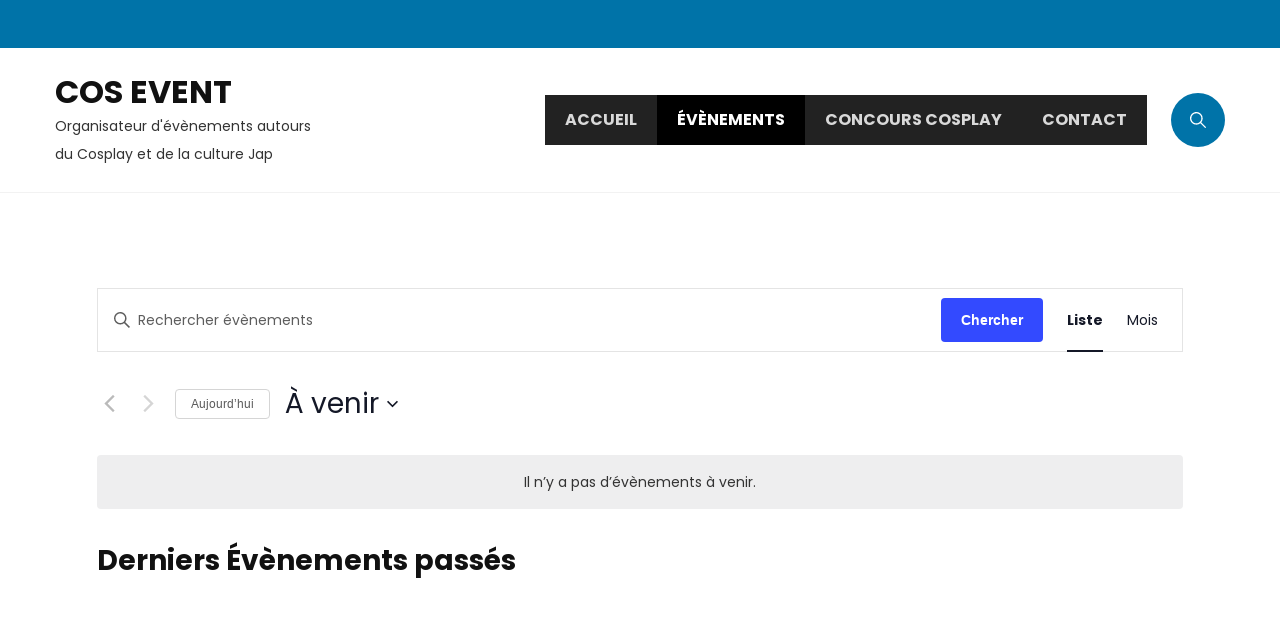

--- FILE ---
content_type: text/html; charset=UTF-8
request_url: https://www.cosevent.org/evenements/
body_size: 15986
content:
<!doctype html>
<html lang="fr-FR">
<head>
<meta charset="UTF-8"/>
<meta name="viewport" content="width=device-width, initial-scale=1"/>
<link rel="profile" href="https://gmpg.org/xfn/11"/>
<link rel='stylesheet' id='tribe-events-views-v2-bootstrap-datepicker-styles-css' href='https://www.cosevent.org/wp-content/plugins/the-events-calendar/vendor/bootstrap-datepicker/css/A.bootstrap-datepicker.standalone.min.css,qver=6.14.2.pagespeed.cf.MNszxYdAvG.css' media='all'/>
<link rel='stylesheet' id='tec-variables-skeleton-css' href='https://www.cosevent.org/wp-content/plugins/the-events-calendar/common/build/css/A.variables-skeleton.css,qver=6.8.4.pagespeed.cf.SzCBiRVPBC.css' media='all'/>
<link rel='stylesheet' id='tribe-common-skeleton-style-css' href='https://www.cosevent.org/wp-content/plugins/the-events-calendar/common/build/css/common-skeleton.css,qver=6.8.4.pagespeed.ce.dAwoEulPdq.css' media='all'/>
<link rel='stylesheet' id='tribe-tooltipster-css-css' href='https://www.cosevent.org/wp-content/plugins/the-events-calendar/common/vendor/tooltipster/tooltipster.bundle.min.css,qver=6.8.4.pagespeed.ce.sV7yQnBUbl.css' media='all'/>
<link rel='stylesheet' id='tribe-events-views-v2-skeleton-css' href='https://www.cosevent.org/wp-content/plugins/the-events-calendar/build/css/A.views-skeleton.css,qver=6.14.2.pagespeed.cf.OI0UziX3jc.css' media='all'/>
<style id='tec-variables-full-css' media='all'>:root{--tec-border-radius-default:4px;--tec-border-width-week-event:2px;--tec-box-shadow-default:0 2px 5px 0 var(--tec-color-box-shadow);--tec-box-shadow-tooltip:0 2px 12px 0 var(--tec-color-box-shadow);--tec-box-shadow-card:0 1px 6px 2px var(--tec-color-box-shadow);--tec-box-shadow-multiday:16px 6px 6px -2px var(--tec-color-box-shadow-secondary);--tec-form-color-background:var(--tec-color-background);--tec-form-color-border-default:var(--tec-color-text-primary);--tec-form-color-border-active:var(--tec-color-accent-secondary);--tec-form-color-border-secondary:var(--tec-color-border-tertiary);--tec-form-color-accent-primary:var(--tec-color-accent-primary);--tec-form-box-shadow-default:var(--tec-box-shadow-default);--tec-opacity-background:0.07;--tec-opacity-select-highlighted:0.3;--tec-opacity-icon-hover:0.8;--tec-opacity-icon-active:0.9;--tec-opacity-default:1;--tec-transition:all 0.2s ease;--tec-transition-background-color:background-color 0.2s ease;--tec-transition-color-border-color:color 0.2s ease,border-color 0.2s ease;--tec-transition-transform:transform 0.2s ease;--tec-transition-border-color:border-color 0.2s ease;--tec-transition-color:color 0.2s ease;--tec-transition-opacity:opacity 0.2s ease;--tec-font-family-sans-serif:"Helvetica Neue",Helvetica,-apple-system,BlinkMacSystemFont,Roboto,Arial,sans-serif;--tec-font-weight-regular:400;--tec-font-weight-bold:700;--tec-font-size-0:11px;--tec-font-size-1:12px;--tec-font-size-2:14px;--tec-font-size-3:16px;--tec-font-size-4:18px;--tec-font-size-5:20px;--tec-font-size-6:22px;--tec-font-size-7:24px;--tec-font-size-8:28px;--tec-font-size-9:32px;--tec-font-size-10:42px;--tec-line-height-0:1.38;--tec-line-height-1:1.42;--tec-line-height-2:1.5;--tec-line-height-3:1.62}
</style>
<link rel='stylesheet' id='tribe-common-full-style-css' href='https://www.cosevent.org/wp-content/plugins/the-events-calendar/common/build/css/common-full.css,qver=6.8.4.pagespeed.ce.xSpqxMXY1e.css' media='all'/>
<link rel='stylesheet' id='tribe-events-views-v2-full-css' href='https://www.cosevent.org/wp-content/plugins/the-events-calendar/build/css/A.views-full.css,qver=6.14.2.pagespeed.cf.mzySy2HqGG.css' media='all'/>
<link rel='stylesheet' id='tribe-events-views-v2-print-css' href='https://www.cosevent.org/wp-content/plugins/the-events-calendar/build/css/views-print.css,qver=6.14.2.pagespeed.ce.9pOHxTIj3B.css' media='print'/>
<meta name='robots' content='index, follow, max-image-preview:large, max-snippet:-1, max-video-preview:-1'/>
<!-- This site is optimized with the Yoast SEO plugin v25.6 - https://yoast.com/wordpress/plugins/seo/ -->
<title>Évènements depuis août 26, 2023 &#8211; octobre 5, 2025 &#8211; COS EVENT</title>
<link rel="canonical" href="https://www.cosevent.org/evenements/"/>
<meta property="og:locale" content="fr_FR"/>
<meta property="og:type" content="website"/>
<meta property="og:title" content="Évènements Archive - COS EVENT"/>
<meta property="og:url" content="https://www.cosevent.org/evenements/"/>
<meta property="og:site_name" content="COS EVENT"/>
<meta name="twitter:card" content="summary_large_image"/>
<script type="application/ld+json" class="yoast-schema-graph">{"@context":"https://schema.org","@graph":[{"@type":"CollectionPage","@id":"https://www.cosevent.org/evenements/","url":"https://www.cosevent.org/evenements/","name":"Évènements Archive - COS EVENT","isPartOf":{"@id":"https://www.cosevent.org/#website"},"primaryImageOfPage":{"@id":"https://www.cosevent.org/evenements/#primaryimage"},"image":{"@id":"https://www.cosevent.org/evenements/#primaryimage"},"thumbnailUrl":"https://www.cosevent.org/wp-content/uploads/2025/08/Image_Manga_Festival25_Website.webp","breadcrumb":{"@id":"https://www.cosevent.org/evenements/#breadcrumb"},"inLanguage":"fr-FR"},{"@type":"ImageObject","inLanguage":"fr-FR","@id":"https://www.cosevent.org/evenements/#primaryimage","url":"https://www.cosevent.org/wp-content/uploads/2025/08/Image_Manga_Festival25_Website.webp","contentUrl":"https://www.cosevent.org/wp-content/uploads/2025/08/Image_Manga_Festival25_Website.webp","width":768,"height":432},{"@type":"BreadcrumbList","@id":"https://www.cosevent.org/evenements/#breadcrumb","itemListElement":[{"@type":"ListItem","position":1,"name":"Home","item":"https://www.cosevent.org/"},{"@type":"ListItem","position":2,"name":"Évènements"}]},{"@type":"WebSite","@id":"https://www.cosevent.org/#website","url":"https://www.cosevent.org/","name":"COS EVENT","description":"Organisateur d&#039;évènements autours du Cosplay et de la culture Jap","potentialAction":[{"@type":"SearchAction","target":{"@type":"EntryPoint","urlTemplate":"https://www.cosevent.org/?s={search_term_string}"},"query-input":{"@type":"PropertyValueSpecification","valueRequired":true,"valueName":"search_term_string"}}],"inLanguage":"fr-FR"}]}</script>
<!-- / Yoast SEO plugin. -->
<link rel='dns-prefetch' href='//stats.wp.com'/>
<link rel="alternate" type="application/rss+xml" title="COS EVENT &raquo; Flux" href="https://www.cosevent.org/feed/"/>
<link rel="alternate" type="application/rss+xml" title="COS EVENT &raquo; Flux des commentaires" href="https://www.cosevent.org/comments/feed/"/>
<link rel="alternate" type="text/calendar" title="COS EVENT &raquo; Flux iCal" href="https://www.cosevent.org/evenements/?ical=1"/>
<link rel="alternate" type="application/rss+xml" title="COS EVENT &raquo; Flux pour Évènements" href="https://www.cosevent.org/evenements/feed/"/>
<style id='wp-img-auto-sizes-contain-inline-css'>img:is([sizes=auto i],[sizes^="auto," i]){contain-intrinsic-size:3000px 1500px}</style>
<style id='wp-emoji-styles-inline-css'>img.wp-smiley,img.emoji{display:inline!important;border:none!important;box-shadow:none!important;height:1em!important;width:1em!important;margin:0 .07em!important;vertical-align:-.1em!important;background:none!important;padding:0!important}</style>
<link rel='stylesheet' id='wp-block-library-css' href='https://www.cosevent.org/wp-includes/css/dist/block-library/A.style.min.css,qver=6.9.pagespeed.cf.Ey8Q_jRO3Z.css' media='all'/>
<style id='wp-block-group-inline-css'>.wp-block-group{box-sizing:border-box}:where(.wp-block-group.wp-block-group-is-layout-constrained){position:relative}</style>
<style id='wp-block-group-theme-inline-css'>:where(.wp-block-group.has-background){padding:1.25em 2.375em}</style>
<style id='global-styles-inline-css'>:root{--wp--preset--aspect-ratio--square:1;--wp--preset--aspect-ratio--4-3: 4/3;--wp--preset--aspect-ratio--3-4: 3/4;--wp--preset--aspect-ratio--3-2: 3/2;--wp--preset--aspect-ratio--2-3: 2/3;--wp--preset--aspect-ratio--16-9: 16/9;--wp--preset--aspect-ratio--9-16: 9/16;--wp--preset--color--black:#000;--wp--preset--color--cyan-bluish-gray:#abb8c3;--wp--preset--color--white:#fff;--wp--preset--color--pale-pink:#f78da7;--wp--preset--color--vivid-red:#cf2e2e;--wp--preset--color--luminous-vivid-orange:#ff6900;--wp--preset--color--luminous-vivid-amber:#fcb900;--wp--preset--color--light-green-cyan:#7bdcb5;--wp--preset--color--vivid-green-cyan:#00d084;--wp--preset--color--pale-cyan-blue:#8ed1fc;--wp--preset--color--vivid-cyan-blue:#0693e3;--wp--preset--color--vivid-purple:#9b51e0;--wp--preset--color--primary:0;--wp--preset--color--dark-gray:#111;--wp--preset--color--light-gray:#333;--wp--preset--gradient--vivid-cyan-blue-to-vivid-purple:linear-gradient(135deg,#0693e3 0%,#9b51e0 100%);--wp--preset--gradient--light-green-cyan-to-vivid-green-cyan:linear-gradient(135deg,#7adcb4 0%,#00d082 100%);--wp--preset--gradient--luminous-vivid-amber-to-luminous-vivid-orange:linear-gradient(135deg,#fcb900 0%,#ff6900 100%);--wp--preset--gradient--luminous-vivid-orange-to-vivid-red:linear-gradient(135deg,#ff6900 0%,#cf2e2e 100%);--wp--preset--gradient--very-light-gray-to-cyan-bluish-gray:linear-gradient(135deg,#eee 0%,#a9b8c3 100%);--wp--preset--gradient--cool-to-warm-spectrum:linear-gradient(135deg,#4aeadc 0%,#9778d1 20%,#cf2aba 40%,#ee2c82 60%,#fb6962 80%,#fef84c 100%);--wp--preset--gradient--blush-light-purple:linear-gradient(135deg,#ffceec 0%,#9896f0 100%);--wp--preset--gradient--blush-bordeaux:linear-gradient(135deg,#fecda5 0%,#fe2d2d 50%,#6b003e 100%);--wp--preset--gradient--luminous-dusk:linear-gradient(135deg,#ffcb70 0%,#c751c0 50%,#4158d0 100%);--wp--preset--gradient--pale-ocean:linear-gradient(135deg,#fff5cb 0%,#b6e3d4 50%,#33a7b5 100%);--wp--preset--gradient--electric-grass:linear-gradient(135deg,#caf880 0%,#71ce7e 100%);--wp--preset--gradient--midnight:linear-gradient(135deg,#020381 0%,#2874fc 100%);--wp--preset--font-size--small:19.5px;--wp--preset--font-size--medium:20px;--wp--preset--font-size--large:36.5px;--wp--preset--font-size--x-large:42px;--wp--preset--font-size--normal:22px;--wp--preset--font-size--huge:49.5px;--wp--preset--spacing--20:.44rem;--wp--preset--spacing--30:.67rem;--wp--preset--spacing--40:1rem;--wp--preset--spacing--50:1.5rem;--wp--preset--spacing--60:2.25rem;--wp--preset--spacing--70:3.38rem;--wp--preset--spacing--80:5.06rem;--wp--preset--shadow--natural:6px 6px 9px rgba(0,0,0,.2);--wp--preset--shadow--deep:12px 12px 50px rgba(0,0,0,.4);--wp--preset--shadow--sharp:6px 6px 0 rgba(0,0,0,.2);--wp--preset--shadow--outlined:6px 6px 0 -3px #fff , 6px 6px #000;--wp--preset--shadow--crisp:6px 6px 0 #000}:where(.is-layout-flex){gap:.5em}:where(.is-layout-grid){gap:.5em}body .is-layout-flex{display:flex}.is-layout-flex{flex-wrap:wrap;align-items:center}.is-layout-flex > :is(*, div){margin:0}body .is-layout-grid{display:grid}.is-layout-grid > :is(*, div){margin:0}:where(.wp-block-columns.is-layout-flex){gap:2em}:where(.wp-block-columns.is-layout-grid){gap:2em}:where(.wp-block-post-template.is-layout-flex){gap:1.25em}:where(.wp-block-post-template.is-layout-grid){gap:1.25em}.has-black-color{color:var(--wp--preset--color--black)!important}.has-cyan-bluish-gray-color{color:var(--wp--preset--color--cyan-bluish-gray)!important}.has-white-color{color:var(--wp--preset--color--white)!important}.has-pale-pink-color{color:var(--wp--preset--color--pale-pink)!important}.has-vivid-red-color{color:var(--wp--preset--color--vivid-red)!important}.has-luminous-vivid-orange-color{color:var(--wp--preset--color--luminous-vivid-orange)!important}.has-luminous-vivid-amber-color{color:var(--wp--preset--color--luminous-vivid-amber)!important}.has-light-green-cyan-color{color:var(--wp--preset--color--light-green-cyan)!important}.has-vivid-green-cyan-color{color:var(--wp--preset--color--vivid-green-cyan)!important}.has-pale-cyan-blue-color{color:var(--wp--preset--color--pale-cyan-blue)!important}.has-vivid-cyan-blue-color{color:var(--wp--preset--color--vivid-cyan-blue)!important}.has-vivid-purple-color{color:var(--wp--preset--color--vivid-purple)!important}.has-black-background-color{background-color:var(--wp--preset--color--black)!important}.has-cyan-bluish-gray-background-color{background-color:var(--wp--preset--color--cyan-bluish-gray)!important}.has-white-background-color{background-color:var(--wp--preset--color--white)!important}.has-pale-pink-background-color{background-color:var(--wp--preset--color--pale-pink)!important}.has-vivid-red-background-color{background-color:var(--wp--preset--color--vivid-red)!important}.has-luminous-vivid-orange-background-color{background-color:var(--wp--preset--color--luminous-vivid-orange)!important}.has-luminous-vivid-amber-background-color{background-color:var(--wp--preset--color--luminous-vivid-amber)!important}.has-light-green-cyan-background-color{background-color:var(--wp--preset--color--light-green-cyan)!important}.has-vivid-green-cyan-background-color{background-color:var(--wp--preset--color--vivid-green-cyan)!important}.has-pale-cyan-blue-background-color{background-color:var(--wp--preset--color--pale-cyan-blue)!important}.has-vivid-cyan-blue-background-color{background-color:var(--wp--preset--color--vivid-cyan-blue)!important}.has-vivid-purple-background-color{background-color:var(--wp--preset--color--vivid-purple)!important}.has-black-border-color{border-color:var(--wp--preset--color--black)!important}.has-cyan-bluish-gray-border-color{border-color:var(--wp--preset--color--cyan-bluish-gray)!important}.has-white-border-color{border-color:var(--wp--preset--color--white)!important}.has-pale-pink-border-color{border-color:var(--wp--preset--color--pale-pink)!important}.has-vivid-red-border-color{border-color:var(--wp--preset--color--vivid-red)!important}.has-luminous-vivid-orange-border-color{border-color:var(--wp--preset--color--luminous-vivid-orange)!important}.has-luminous-vivid-amber-border-color{border-color:var(--wp--preset--color--luminous-vivid-amber)!important}.has-light-green-cyan-border-color{border-color:var(--wp--preset--color--light-green-cyan)!important}.has-vivid-green-cyan-border-color{border-color:var(--wp--preset--color--vivid-green-cyan)!important}.has-pale-cyan-blue-border-color{border-color:var(--wp--preset--color--pale-cyan-blue)!important}.has-vivid-cyan-blue-border-color{border-color:var(--wp--preset--color--vivid-cyan-blue)!important}.has-vivid-purple-border-color{border-color:var(--wp--preset--color--vivid-purple)!important}.has-vivid-cyan-blue-to-vivid-purple-gradient-background{background:var(--wp--preset--gradient--vivid-cyan-blue-to-vivid-purple)!important}.has-light-green-cyan-to-vivid-green-cyan-gradient-background{background:var(--wp--preset--gradient--light-green-cyan-to-vivid-green-cyan)!important}.has-luminous-vivid-amber-to-luminous-vivid-orange-gradient-background{background:var(--wp--preset--gradient--luminous-vivid-amber-to-luminous-vivid-orange)!important}.has-luminous-vivid-orange-to-vivid-red-gradient-background{background:var(--wp--preset--gradient--luminous-vivid-orange-to-vivid-red)!important}.has-very-light-gray-to-cyan-bluish-gray-gradient-background{background:var(--wp--preset--gradient--very-light-gray-to-cyan-bluish-gray)!important}.has-cool-to-warm-spectrum-gradient-background{background:var(--wp--preset--gradient--cool-to-warm-spectrum)!important}.has-blush-light-purple-gradient-background{background:var(--wp--preset--gradient--blush-light-purple)!important}.has-blush-bordeaux-gradient-background{background:var(--wp--preset--gradient--blush-bordeaux)!important}.has-luminous-dusk-gradient-background{background:var(--wp--preset--gradient--luminous-dusk)!important}.has-pale-ocean-gradient-background{background:var(--wp--preset--gradient--pale-ocean)!important}.has-electric-grass-gradient-background{background:var(--wp--preset--gradient--electric-grass)!important}.has-midnight-gradient-background{background:var(--wp--preset--gradient--midnight)!important}.has-small-font-size{font-size:var(--wp--preset--font-size--small)!important}.has-medium-font-size{font-size:var(--wp--preset--font-size--medium)!important}.has-large-font-size{font-size:var(--wp--preset--font-size--large)!important}.has-x-large-font-size{font-size:var(--wp--preset--font-size--x-large)!important}</style>
<style id='classic-theme-styles-inline-css'>.wp-block-button__link{color:#fff;background-color:#32373c;border-radius:9999px;box-shadow:none;text-decoration:none;padding:calc(.667em + 2px) calc(1.333em + 2px);font-size:1.125em}.wp-block-file__button{background:#32373c;color:#fff;text-decoration:none}</style>
<link rel='stylesheet' id='tribe-events-v2-single-skeleton-css' href='https://www.cosevent.org/wp-content/plugins/the-events-calendar/build/css/A.tribe-events-single-skeleton.css,qver=6.14.2.pagespeed.cf.4Igd4c8nSz.css' media='all'/>
<link rel='stylesheet' id='tribe-events-v2-single-skeleton-full-css' href='https://www.cosevent.org/wp-content/plugins/the-events-calendar/build/css/tribe-events-single-full.css,qver=6.14.2.pagespeed.ce.UQMrmMwCtG.css' media='all'/>
<style id='tec-events-elementor-widgets-base-styles-css' media='all'>[class*=tec-events-elementor-event-widget]{color:var(--tec-color-text-primary);font-family:var(--tec-font-family-sans-serif);font-size:1rem;font-weight:var(--tec-font-weight-regular);line-height:var(--tec-line-height-3);margin:0 0 var(--tec-spacer-0) 0;padding:0}[class*=tec-events-elementor-event-widget] [class*=tec-events-elementor-event-widget]{color:inherit;font-family:inherit;font-size:inherit;font-weight:inherit;line-height:inherit;margin:inherit;padding:inherit}[class*=tec-events-elementor-event-widget] a,a[class*=tec-events-elementor-event-widget]{border-bottom-color:initial;-webkit-text-decoration:underline;text-decoration:underline}.e-con-inner [class*=elementor-widget-tec_elementor_widget]:not(:last-child),.elementor-section:not(.elementor-top-section) [class*=elementor-widget-tec_elementor_widget]:not(:last-child){margin-block-end:var(--tec-spacer-3)}.tec-events-elementor-widget-empty{background-color:var(--tec-color-background-secondary);color:var(--tec-color-text-secondary);font-size:1rem;font-weight:var(--tec-font-weight-regular);line-height:var(--tec-line-height-3);padding:1em;text-align:center}
</style>
<link rel='stylesheet' id='alone-style-css' href='https://www.cosevent.org/wp-content/themes/alone/A.style.css,qver=6.9.pagespeed.cf.2U28VFceWO.css' media='all'/>
<style id='alone-style-inline-css'>

                    .page-titlebar .breadcrumbs,
                    .page-titlebar .page-desc {
                      background-color: #1e73be;
                    }
                    .page-titlebar {
                      background-color: #ffffff;
                      background-image: url();
                      background-size: cover;
                      background-position: center;
                      padding-top: 75px;
                      padding-bottom: 75px;
                    }
/*# sourceURL=alone-style-inline-css */
</style>
<style id='alone-child-style-css' media='all'>body a:hover,body a:focus{text-decoration:none}</style>
<link rel='stylesheet' id='alone-print-style-css' href='https://www.cosevent.org/wp-content/themes/alone/A.print.css,qver=7.0.pagespeed.cf.pbvZk3QFzz.css' media='print'/>
<link rel='stylesheet' id='alone-events-style-css' href='https://www.cosevent.org/wp-content/themes/alone/css/A.events.css,qver=7.0.pagespeed.cf.32YPkv_RKF.css' media='all'/>
<link rel='stylesheet' id='ubermenu-css' href='https://www.cosevent.org/wp-content/plugins/ubermenu/pro/assets/css/ubermenu.min.css,qver=3.7.3.pagespeed.ce.PeGi8vxCAk.css' media='all'/>
<link rel='stylesheet' id='ubermenu-grey-white-css' href='https://www.cosevent.org/wp-content/plugins/ubermenu/assets/css/skins/A.blackwhite.css,qver=6.9.pagespeed.cf.yf4pSrPWTR.css' media='all'/>
<link rel='stylesheet' id='ubermenu-font-awesome-all-css' href='https://www.cosevent.org/wp-content/plugins/ubermenu/assets/fontawesome/css/A.all.min.css,qver=6.9.pagespeed.cf.DZzERmZbAt.css' media='all'/>
<link rel='stylesheet' id='bearsthemes-swiper-css' href='https://www.cosevent.org/wp-content/plugins/bearsthemes-addons/assets/css/swiper.min.css,qver=6.9.pagespeed.ce.yYZq6H8nHj.css' media='all'/>
<link rel='stylesheet' id='tooltipster-css' href='https://www.cosevent.org/wp-content/plugins/bearsthemes-addons/assets/css/A.tooltipster.css,qver=6.9.pagespeed.cf.NkPrvFTKzq.css' media='all'/>
<link rel='stylesheet' id='magnific-popup-css' href='https://www.cosevent.org/wp-content/plugins/bearsthemes-addons/assets/css/A.magnific-popup.css,qver=6.9.pagespeed.cf.XLQo-C-WDC.css' media='all'/>
<link rel='stylesheet' id='bearsthemes-addons-elements-css' href='https://www.cosevent.org/wp-content/plugins/bearsthemes-addons/assets/css/elements.css?ver=6.9' media='all'/>
<link rel='stylesheet' id='bearsthemes-addons-woocommerce-css' href='https://www.cosevent.org/wp-content/plugins/bearsthemes-addons/assets/css/A.woocommerce.css,qver=6.9.pagespeed.cf.OB1hnt-5XZ.css' media='all'/>
<link rel='stylesheet' id='bearsthemes-addons-give-css' href='https://www.cosevent.org/wp-content/plugins/bearsthemes-addons/assets/css/give.css?ver=6.9' media='all'/>
<link rel='stylesheet' id='bearsthemes-addons-events-css' href='https://www.cosevent.org/wp-content/plugins/bearsthemes-addons/assets/css/A.events.css,qver=6.9.pagespeed.cf.9WQF6MZcGj.css' media='all'/>
<link rel='stylesheet' id='bearsthemes-addons-sermone-css' href='https://www.cosevent.org/wp-content/plugins/bearsthemes-addons/assets/css/A.sermone.css,qver=6.9.pagespeed.cf.Pc_futB4vr.css' media='all'/>
<script src="https://www.cosevent.org/wp-includes/js/jquery/jquery.min.js,qver=3.7.1.pagespeed.jm.PoWN7KAtLT.js" id="jquery-core-js"></script>
<script src="https://www.cosevent.org/wp-includes,_js,_jquery,_jquery-migrate.min.js,qver==3.4.1+wp-content,_plugins,_the-events-calendar,_common,_build,_js,_tribe-common.js,qver==9c44e11f3503a33e9540+wp-content,_plugins,_the-events-calendar,_build,_js,_views,_breakpoints.js,qver==4208de2df2852e0b91ec.pagespeed.jc.9REiFzhEnD.js"></script><script>eval(mod_pagespeed_VBSQFfAYzw);</script>
<script>eval(mod_pagespeed_LoaiOB6NDB);</script>
<script>eval(mod_pagespeed_4Iorr0$QmK);</script>
<link rel="https://api.w.org/" href="https://www.cosevent.org/wp-json/"/><link rel="EditURI" type="application/rsd+xml" title="RSD" href="https://www.cosevent.org/xmlrpc.php?rsd"/>
<meta name="generator" content="WordPress 6.9"/>
<style id="ubermenu-custom-generated-css">.fa{font-style:normal;font-variant:normal;font-weight:normal;font-family:FontAwesome}</style><meta name="tec-api-version" content="v1"><meta name="tec-api-origin" content="https://www.cosevent.org"><link rel="alternate" href="https://www.cosevent.org/wp-json/tribe/events/v1/"/>	<style>img#wpstats{display:none}</style>
<meta name="generator" content="Elementor 3.30.4; features: additional_custom_breakpoints; settings: css_print_method-external, google_font-enabled, font_display-swap">
<style>.e-con.e-parent:nth-of-type(n+4):not(.e-lazyloaded):not(.e-no-lazyload),
				.e-con.e-parent:nth-of-type(n+4):not(.e-lazyloaded):not(.e-no-lazyload) * {background-image:none!important}@media screen and (max-height:1024px){.e-con.e-parent:nth-of-type(n+3):not(.e-lazyloaded):not(.e-no-lazyload),
					.e-con.e-parent:nth-of-type(n+3):not(.e-lazyloaded):not(.e-no-lazyload) * {background-image:none!important}}@media screen and (max-height:640px){.e-con.e-parent:nth-of-type(n+2):not(.e-lazyloaded):not(.e-no-lazyload),
					.e-con.e-parent:nth-of-type(n+2):not(.e-lazyloaded):not(.e-no-lazyload) * {background-image:none!important}}</style>
<meta name="theme-color" content="#FFFFFF">
<link rel="icon" href="https://www.cosevent.org/wp-content/uploads/2023/07/favicon_cosevent.webp.pagespeed.ce.CtqsXr50NE.webp" sizes="32x32"/>
<link rel="icon" href="https://www.cosevent.org/wp-content/uploads/2023/07/favicon_cosevent.webp.pagespeed.ce.CtqsXr50NE.webp" sizes="192x192"/>
<link rel="apple-touch-icon" href="https://www.cosevent.org/wp-content/uploads/2023/07/favicon_cosevent.webp.pagespeed.ce.CtqsXr50NE.webp"/>
<meta name="msapplication-TileImage" content="https://www.cosevent.org/wp-content/uploads/2023/07/favicon_cosevent.webp"/>
<style id="wp-custom-css">.page-titlebar{display:none}</style>
</head>
<body class="post-type-archive post-type-archive-tribe_events wp-embed-responsive wp-theme-alone wp-child-theme-alone-child eio-default tribe-no-js page-template-alone-child tribe-filter-live hfeed elementor-default elementor-kit-22">
<div id="page" class="site">
<header id="masthead" class="site-header">
<aside class="widget-area" role="complementary" aria-label="Topbar">
<div class="container">
<div class="topbar-widget-wrap">
<section id="block-5" class="widget widget_block">
<div class="wp-block-group"><div class="wp-block-group__inner-container is-layout-constrained wp-block-group-is-layout-constrained"></div></div>
</section>	</div>
</div>
</aside><!-- .widget-area -->
<div class="site-branding">
<div class="container">
<div class="branding-wrap">
<div class="site-logo text-logo">
<h2 class="site-title"><a href="https://www.cosevent.org/" rel="home">COS EVENT</a></h2>
<div class="site-description">
Organisateur d&#039;évènements autours du Cosplay et de la culture Jap </div>
</div>
<div class="site-menu-wrap">
<!-- UberMenu [Configuration:main] [Theme Loc:primary] [Integration:api] -->
<button class="ubermenu-responsive-toggle ubermenu-responsive-toggle-main ubermenu-skin-grey-white ubermenu-loc-primary ubermenu-responsive-toggle-content-align-left ubermenu-responsive-toggle-align-full " tabindex="0" data-ubermenu-target="ubermenu-main-21-primary-2"><i class="fas fa-bars"></i>Menu</button><nav id="ubermenu-main-21-primary-2" class="ubermenu ubermenu-nojs ubermenu-main ubermenu-menu-21 ubermenu-loc-primary ubermenu-responsive ubermenu-responsive-default ubermenu-responsive-collapse ubermenu-horizontal ubermenu-transition-shift ubermenu-trigger-hover_intent ubermenu-skin-grey-white  ubermenu-bar-align-full ubermenu-items-align-auto ubermenu-bound ubermenu-disable-submenu-scroll ubermenu-sub-indicators ubermenu-retractors-responsive ubermenu-submenu-indicator-closes"><ul id="ubermenu-nav-main-21-primary" class="ubermenu-nav" data-title="Menu_principal"><li id="menu-item-58" class="ubermenu-item ubermenu-item-type-custom ubermenu-item-object-custom ubermenu-item-home ubermenu-item-58 ubermenu-item-level-0 ubermenu-column ubermenu-column-auto"><a class="ubermenu-target ubermenu-item-layout-default ubermenu-item-layout-text_only" href="https://www.cosevent.org" tabindex="0"><span class="ubermenu-target-title ubermenu-target-text">Accueil</span></a></li><li id="menu-item-57" class="ubermenu-item ubermenu-item-type-post_type_archive ubermenu-item-object-tribe_events ubermenu-current-menu-item ubermenu-current-menu-item current_page_item ubermenu-item-57 ubermenu-item-level-0 ubermenu-column ubermenu-column-auto"><a class="ubermenu-target ubermenu-item-layout-default ubermenu-item-layout-text_only" href="https://www.cosevent.org/evenements/" tabindex="0"><span class="ubermenu-target-title ubermenu-target-text">Évènements</span></a></li><li id="menu-item-205" class="ubermenu-item ubermenu-item-type-post_type ubermenu-item-object-page ubermenu-item-205 ubermenu-item-level-0 ubermenu-column ubermenu-column-auto"><a class="ubermenu-target ubermenu-item-layout-default ubermenu-item-layout-text_only" href="https://www.cosevent.org/concourscosplay/" tabindex="0"><span class="ubermenu-target-title ubermenu-target-text">Concours Cosplay</span></a></li><li id="menu-item-234" class="ubermenu-item ubermenu-item-type-post_type ubermenu-item-object-page ubermenu-item-234 ubermenu-item-level-0 ubermenu-column ubermenu-column-auto"><a class="ubermenu-target ubermenu-item-layout-default ubermenu-item-layout-text_only" href="https://www.cosevent.org/nous-contacter/" tabindex="0"><span class="ubermenu-target-title ubermenu-target-text">Contact</span></a></li></ul></nav>
<!-- End UberMenu -->
<div id="site-extras-navigation" class="extras-navigation">
<div class="extra-item toggle-item mini-search">
<a class="toggle-icon" href="#">
<svg class="svg-icon" width="16" height="16" aria-hidden="true" role="img" focusable="false" version="1.1" id="Capa_1" xmlns="http://www.w3.org/2000/svg" xmlns:xlink="http://www.w3.org/1999/xlink" x="0px" y="0px" viewBox="0 0 511.999 511.999" style="enable-background:new 0 0 511.999 511.999;" xml:space="preserve"><path d="M508.874,478.708L360.142,329.976c28.21-34.827,45.191-79.103,45.191-127.309c0-111.75-90.917-202.667-202.667-202.667 S0,90.917,0,202.667s90.917,202.667,202.667,202.667c48.206,0,92.482-16.982,127.309-45.191l148.732,148.732 c4.167,4.165,10.919,4.165,15.086,0l15.081-15.082C513.04,489.627,513.04,482.873,508.874,478.708z M202.667,362.667 c-88.229,0-160-71.771-160-160s71.771-160,160-160s160,71.771,160,160S290.896,362.667,202.667,362.667z"/></svg> </a>
<div class="toggle-content">
<div class="content-wrap">
<form role="search" class="search-form" action="https://www.cosevent.org/">
<label>
<span class="screen-reader-text">Rechercher :</span>
<input type="search" class="search-field" placeholder="Rechercher…" value="" name="s"/>
</label>
<input type="submit" class="search-submit" value="Rechercher"/>
</form> </div>
</div>
</div>
</div>
</div>
</div>
</div>
</div><!-- .site-branding -->
</header><!-- #masthead -->
<div class="page-titlebar">
<div class="container responsive">
<div class="page-titlebar-content">
<h1 class="page-title"></h1>
<div id="breadcrumbs" class="breadcrumbs"><span><span><a href="https://www.cosevent.org/">Home</a></span> » <span class="breadcrumb_last" aria-current="page">Évènements</span></span></div> </div>
</div>
</div>
<main id="main" class="site-main">
<div class="container responsive">
<article id="post-0" class="page-content-wrap post-0 page type-page status-publish hentry entry">
<div class="entry-content">
<div class="tribe-common tribe-events tribe-events-view tribe-events-view--list" data-js="tribe-events-view" data-view-rest-url="https://www.cosevent.org/wp-json/tribe/views/v2/html" data-view-rest-method="GET" data-view-manage-url="1" data-view-breakpoint-pointer="b5da7d81-b0a4-43ce-95e8-02718383d686">
<section class="tribe-common-l-container tribe-events-l-container">
<div class="tribe-events-view-loader tribe-common-a11y-hidden" role="alert" aria-live="polite">
<span class="tribe-events-view-loader__text tribe-common-a11y-visual-hide">
0 évènements found.	</span>
<div class="tribe-events-view-loader__dots tribe-common-c-loader">
<svg class="tribe-common-c-svgicon tribe-common-c-svgicon--dot tribe-common-c-loader__dot tribe-common-c-loader__dot--first" aria-hidden="true" viewBox="0 0 15 15" xmlns="http://www.w3.org/2000/svg">
<circle cx="7.5" cy="7.5" r="7.5"/>
</svg>
<svg class="tribe-common-c-svgicon tribe-common-c-svgicon--dot tribe-common-c-loader__dot tribe-common-c-loader__dot--second" aria-hidden="true" viewBox="0 0 15 15" xmlns="http://www.w3.org/2000/svg">
<circle cx="7.5" cy="7.5" r="7.5"/>
</svg>
<svg class="tribe-common-c-svgicon tribe-common-c-svgicon--dot tribe-common-c-loader__dot tribe-common-c-loader__dot--third" aria-hidden="true" viewBox="0 0 15 15" xmlns="http://www.w3.org/2000/svg">
<circle cx="7.5" cy="7.5" r="7.5"/>
</svg>
</div>
</div>
<script data-js="tribe-events-view-data" type="application/json">
	{"slug":"list","prev_url":"https:\/\/www.cosevent.org\/evenements\/liste\/?eventDisplay=past","next_url":"","view_class":"Tribe\\Events\\Views\\V2\\Views\\List_View","view_slug":"list","view_label":"Liste","title":"\u00c9v\u00e8nements Archive - COS EVENT","events":[],"url":"https:\/\/www.cosevent.org\/evenements\/liste\/","url_event_date":false,"bar":{"keyword":"","date":""},"today":"2026-01-14 00:00:00","now":"2026-01-14 06:48:48","home_url":"https:\/\/www.cosevent.org","rest_url":"https:\/\/www.cosevent.org\/wp-json\/tribe\/views\/v2\/html","rest_method":"GET","rest_nonce":"","should_manage_url":true,"today_url":"https:\/\/www.cosevent.org\/evenements\/liste\/","today_title":"Cliquer pour s\u00e9lectionner la date du jour","today_label":"Aujourd\u2019hui","prev_label":"","next_label":"","date_formats":{"compact":"m\/d\/Y","month_and_year_compact":"m\/Y","month_and_year":"F Y","time_range_separator":" - ","date_time_separator":" @ "},"messages":{"notice":["Il n\u2019y a pas d\u2019\u00e9v\u00e8nements \u00e0 venir."]},"start_of_week":"1","header_title":"","header_title_element":"h1","content_title":"","breadcrumbs":[],"before_events":"","after_events":"\n<!--\nThis calendar is powered by The Events Calendar.\nhttp:\/\/evnt.is\/18wn\n-->\n","display_events_bar":true,"disable_event_search":false,"live_refresh":true,"ical":{"display_link":true,"link":{"url":"https:\/\/www.cosevent.org\/evenements\/liste\/?ical=1","text":"Exporter \u00c9v\u00e8nements","title":"Utilisez ceci pour partager les donn\u00e9es de calendrier avec Google Calendar, Apple iCal et d\u2019autres applications compatibles"}},"container_classes":["tribe-common","tribe-events","tribe-events-view","tribe-events-view--list"],"container_data":[],"is_past":false,"breakpoints":{"xsmall":500,"medium":768,"full":960},"breakpoint_pointer":"b5da7d81-b0a4-43ce-95e8-02718383d686","is_initial_load":true,"public_views":{"list":{"view_class":"Tribe\\Events\\Views\\V2\\Views\\List_View","view_url":"https:\/\/www.cosevent.org\/evenements\/liste\/","view_label":"Liste","aria_label":"Display \u00c9v\u00e8nements in Liste View"},"month":{"view_class":"Tribe\\Events\\Views\\V2\\Views\\Month_View","view_url":"https:\/\/www.cosevent.org\/evenements\/mois\/","view_label":"Mois","aria_label":"Display \u00c9v\u00e8nements in Mois View"}},"show_latest_past":true,"past":false,"show_now":true,"now_label":"\u00c0 venir","now_label_mobile":"\u00c0 venir","show_end":false,"selected_start_datetime":"2026-01-14","selected_start_date_mobile":"01\/14\/2026","selected_start_date_label":"janvier 14","selected_end_datetime":"2026-01-14","selected_end_date_mobile":"01\/14\/2026","selected_end_date_label":"Maintenant","datepicker_date":"01\/14\/2026","subscribe_links":{"gcal":{"label":"Google Agenda","single_label":"Ajouter \u00e0 Google Agenda","visible":true,"block_slug":"hasGoogleCalendar"},"ical":{"label":"iCalendar","single_label":"Ajouter \u00e0 iCalendar","visible":true,"block_slug":"hasiCal"},"outlook-365":{"label":"Outlook 365","single_label":"Outlook 365","visible":true,"block_slug":"hasOutlook365"},"outlook-live":{"label":"Outlook Live","single_label":"Outlook Live","visible":true,"block_slug":"hasOutlookLive"},"ics":{"label":"Exporter le fichier .ics","single_label":"Exporter le fichier .ics","visible":true,"block_slug":null},"outlook-ics":{"label":"Exporter le fichier Outlook .ics","single_label":"Exporter le fichier Outlook .ics","visible":true,"block_slug":null}},"_context":{"slug":"list"},"text":"Chargement\u2026","classes":["tribe-common-c-loader__dot","tribe-common-c-loader__dot--third"]}</script>
<header class="tribe-events-header tribe-events-header--has-event-search">
<div class="tribe-events-header__messages tribe-events-c-messages tribe-common-b2 tribe-common-c-loader__dot tribe-common-c-loader__dot--third">
<div class="tribe-events-c-messages__message tribe-events-c-messages__message--notice" tabindex="0" role="alert" aria-live="assertive">
<div data-key="0">
Il n’y a pas d’évènements à venir.	</div>
</div>
</div>
<div class="tribe-events-header__messages tribe-events-c-messages tribe-common-b2 tribe-events-header__messages--mobile">
<div class="tribe-events-c-messages__message tribe-events-c-messages__message--notice" tabindex="0" role="alert" aria-live="assertive">
<div data-key="0">
Il n’y a pas d’évènements à venir.	</div>
</div>
</div>
<div class="tribe-events-header__events-bar tribe-events-c-events-bar tribe-events-c-events-bar--border" data-js="tribe-events-events-bar">
<h2 class="tribe-common-a11y-visual-hide">
Recherche et navigation de vues Évènements	</h2>
<button class="tribe-events-c-events-bar__search-button" aria-controls="tribe-events-search-container" aria-expanded="false" data-js="tribe-events-search-button">
<svg class="tribe-common-c-svgicon tribe-common-c-svgicon--search tribe-events-c-events-bar__search-button-icon-svg" aria-hidden="true" viewBox="0 0 16 16" xmlns="http://www.w3.org/2000/svg">
<path fill-rule="evenodd" clip-rule="evenodd" d="M11.164 10.133L16 14.97 14.969 16l-4.836-4.836a6.225 6.225 0 01-3.875 1.352 6.24 6.24 0 01-4.427-1.832A6.272 6.272 0 010 6.258 6.24 6.24 0 011.831 1.83 6.272 6.272 0 016.258 0c1.67 0 3.235.658 4.426 1.831a6.272 6.272 0 011.832 4.427c0 1.422-.48 2.773-1.352 3.875zM6.258 1.458c-1.28 0-2.49.498-3.396 1.404-1.866 1.867-1.866 4.925 0 6.791a4.774 4.774 0 003.396 1.405c1.28 0 2.489-.498 3.395-1.405 1.867-1.866 1.867-4.924 0-6.79a4.774 4.774 0 00-3.395-1.405z"/>
</svg>
<span class="tribe-events-c-events-bar__search-button-text tribe-common-a11y-visual-hide">
Recherche	</span>
</button>
<div class="tribe-events-c-events-bar__search-container" id="tribe-events-search-container" data-js="tribe-events-search-container">
<div class="tribe-events-c-events-bar__search" id="tribe-events-events-bar-search" data-js="tribe-events-events-bar-search">
<form class="tribe-events-c-search tribe-events-c-events-bar__search-form" data-js="tribe-events-view-form" role="search">
<input type="hidden" name="tribe-events-views[url]" value="https://www.cosevent.org/evenements/liste/"/>
<div class="tribe-events-c-search__input-group">
<div class="tribe-common-form-control-text tribe-events-c-search__input-control tribe-events-c-search__input-control--keyword" data-js="tribe-events-events-bar-input-control">
<label class="tribe-common-form-control-text__label" for="tribe-events-events-bar-keyword">
Saisir mot-clé. Rechercher Évènements par mot-clé.	</label>
<input class="tribe-common-form-control-text__input tribe-events-c-search__input" data-js="tribe-events-events-bar-input-control-input" type="text" id="tribe-events-events-bar-keyword" name="tribe-events-views[tribe-bar-search]" value="" placeholder="Rechercher évènements" aria-label="Saisir mot-clé. Rechercher évènements par mot-clé."/>
<svg class="tribe-common-c-svgicon tribe-common-c-svgicon--search tribe-events-c-search__input-control-icon-svg" aria-hidden="true" viewBox="0 0 16 16" xmlns="http://www.w3.org/2000/svg">
<path fill-rule="evenodd" clip-rule="evenodd" d="M11.164 10.133L16 14.97 14.969 16l-4.836-4.836a6.225 6.225 0 01-3.875 1.352 6.24 6.24 0 01-4.427-1.832A6.272 6.272 0 010 6.258 6.24 6.24 0 011.831 1.83 6.272 6.272 0 016.258 0c1.67 0 3.235.658 4.426 1.831a6.272 6.272 0 011.832 4.427c0 1.422-.48 2.773-1.352 3.875zM6.258 1.458c-1.28 0-2.49.498-3.396 1.404-1.866 1.867-1.866 4.925 0 6.791a4.774 4.774 0 003.396 1.405c1.28 0 2.489-.498 3.395-1.405 1.867-1.866 1.867-4.924 0-6.79a4.774 4.774 0 00-3.395-1.405z"/>
</svg>
</div>
</div>
<button class="tribe-common-c-btn tribe-events-c-search__button" type="submit" name="submit-bar">
Chercher</button>
</form>
</div>
</div>
<div class="tribe-events-c-events-bar__views">
<h3 class="tribe-common-a11y-visual-hide">
Navigation de vues Évènement	</h3>
<div class="tribe-events-c-view-selector tribe-events-c-view-selector--labels tribe-events-c-view-selector--tabs" data-js="tribe-events-view-selector">
<button class="tribe-events-c-view-selector__button tribe-common-c-btn__clear" data-js="tribe-events-view-selector-button" aria-current="true" aria-description="Select Calendar View">
<span class="tribe-events-c-view-selector__button-icon">
<svg class="tribe-common-c-svgicon tribe-common-c-svgicon--list tribe-events-c-view-selector__button-icon-svg" aria-hidden="true" viewBox="0 0 19 19" xmlns="http://www.w3.org/2000/svg">
<path fill-rule="evenodd" clip-rule="evenodd" d="M.451.432V17.6c0 .238.163.432.364.432H18.12c.2 0 .364-.194.364-.432V.432c0-.239-.163-.432-.364-.432H.815c-.2 0-.364.193-.364.432zm.993.81h16.024V3.56H1.444V1.24zM17.468 3.56H1.444v13.227h16.024V3.56z" class="tribe-common-c-svgicon__svg-fill"/>
<g clip-path="url(#tribe-events-c-view-selector__button-icon-svg-0)" class="tribe-common-c-svgicon__svg-fill">
<path fill-rule="evenodd" clip-rule="evenodd" d="M11.831 4.912v1.825c0 .504.409.913.913.913h1.825a.913.913 0 00.912-.913V4.912A.913.913 0 0014.57 4h-1.825a.912.912 0 00-.913.912z"/>
<path d="M8.028 7.66a.449.449 0 00.446-.448v-.364c0-.246-.2-.448-.446-.448h-4.13a.449.449 0 00-.447.448v.364c0 .246.201.448.447.448h4.13zM9.797 5.26a.449.449 0 00.447-.448v-.364c0-.246-.201-.448-.447-.448h-5.9a.449.449 0 00-.446.448v.364c0 .246.201.448.447.448h5.9z"/>
</g>
<g clip-path="url(#tribe-events-c-view-selector__button-icon-svg-1)" class="tribe-common-c-svgicon__svg-fill">
<path fill-rule="evenodd" clip-rule="evenodd" d="M11.831 10.912v1.825c0 .505.409.913.913.913h1.825a.913.913 0 00.912-.912v-1.825A.913.913 0 0014.57 10h-1.825a.912.912 0 00-.913.912z"/>
<path d="M8.028 13.66a.449.449 0 00.446-.448v-.364c0-.246-.2-.448-.446-.448h-4.13a.449.449 0 00-.447.448v.364c0 .246.201.448.447.448h4.13zM9.797 11.26a.449.449 0 00.447-.448v-.364c0-.246-.201-.448-.447-.448h-5.9a.449.449 0 00-.446.448v.364c0 .246.201.448.447.448h5.9z"/>
</g>
<defs>
<clipPath id="tribe-events-c-view-selector__button-icon-svg-0">
<path transform="translate(3.451 4)" d="M0 0h13v4H0z"/>
</clipPath>
<clipPath id="tribe-events-c-view-selector__button-icon-svg-1">
<path transform="translate(3.451 10)" d="M0 0h13v4H0z"/>
</clipPath>
</defs>
</svg>
</span>
<span class="tribe-events-c-view-selector__button-text tribe-common-a11y-visual-hide">
Liste	</span>
<svg class="tribe-common-c-svgicon tribe-common-c-svgicon--caret-down tribe-events-c-view-selector__button-icon-caret-svg" aria-hidden="true" viewBox="0 0 10 7" xmlns="http://www.w3.org/2000/svg">
<path fill-rule="evenodd" clip-rule="evenodd" d="M1.008.609L5 4.6 8.992.61l.958.958L5 6.517.05 1.566l.958-.958z" class="tribe-common-c-svgicon__svg-fill"/>
</svg>
</button>
<div class="tribe-events-c-view-selector__content" id="tribe-events-view-selector-content" data-js="tribe-events-view-selector-list-container">
<ul class="tribe-events-c-view-selector__list">
<li class="tribe-events-c-view-selector__list-item tribe-events-c-view-selector__list-item--list tribe-events-c-view-selector__list-item--active">
<a href="https://www.cosevent.org/evenements/liste/" class="tribe-events-c-view-selector__list-item-link" data-js="tribe-events-view-link" aria-label="Display Évènements in Liste View" aria-current="true">
<span class="tribe-events-c-view-selector__list-item-icon">
<svg class="tribe-common-c-svgicon tribe-common-c-svgicon--list tribe-events-c-view-selector__list-item-icon-svg" aria-hidden="true" viewBox="0 0 19 19" xmlns="http://www.w3.org/2000/svg">
<path fill-rule="evenodd" clip-rule="evenodd" d="M.451.432V17.6c0 .238.163.432.364.432H18.12c.2 0 .364-.194.364-.432V.432c0-.239-.163-.432-.364-.432H.815c-.2 0-.364.193-.364.432zm.993.81h16.024V3.56H1.444V1.24zM17.468 3.56H1.444v13.227h16.024V3.56z" class="tribe-common-c-svgicon__svg-fill"/>
<g clip-path="url(#tribe-events-c-view-selector__list-item-icon-svg-0)" class="tribe-common-c-svgicon__svg-fill">
<path fill-rule="evenodd" clip-rule="evenodd" d="M11.831 4.912v1.825c0 .504.409.913.913.913h1.825a.913.913 0 00.912-.913V4.912A.913.913 0 0014.57 4h-1.825a.912.912 0 00-.913.912z"/>
<path d="M8.028 7.66a.449.449 0 00.446-.448v-.364c0-.246-.2-.448-.446-.448h-4.13a.449.449 0 00-.447.448v.364c0 .246.201.448.447.448h4.13zM9.797 5.26a.449.449 0 00.447-.448v-.364c0-.246-.201-.448-.447-.448h-5.9a.449.449 0 00-.446.448v.364c0 .246.201.448.447.448h5.9z"/>
</g>
<g clip-path="url(#tribe-events-c-view-selector__list-item-icon-svg-1)" class="tribe-common-c-svgicon__svg-fill">
<path fill-rule="evenodd" clip-rule="evenodd" d="M11.831 10.912v1.825c0 .505.409.913.913.913h1.825a.913.913 0 00.912-.912v-1.825A.913.913 0 0014.57 10h-1.825a.912.912 0 00-.913.912z"/>
<path d="M8.028 13.66a.449.449 0 00.446-.448v-.364c0-.246-.2-.448-.446-.448h-4.13a.449.449 0 00-.447.448v.364c0 .246.201.448.447.448h4.13zM9.797 11.26a.449.449 0 00.447-.448v-.364c0-.246-.201-.448-.447-.448h-5.9a.449.449 0 00-.446.448v.364c0 .246.201.448.447.448h5.9z"/>
</g>
<defs>
<clipPath id="tribe-events-c-view-selector__list-item-icon-svg-0">
<path transform="translate(3.451 4)" d="M0 0h13v4H0z"/>
</clipPath>
<clipPath id="tribe-events-c-view-selector__list-item-icon-svg-1">
<path transform="translate(3.451 10)" d="M0 0h13v4H0z"/>
</clipPath>
</defs>
</svg>
</span>
<span class="tribe-events-c-view-selector__list-item-text">
Liste	</span>
</a>
</li>
<li class="tribe-events-c-view-selector__list-item tribe-events-c-view-selector__list-item--month">
<a href="https://www.cosevent.org/evenements/mois/" class="tribe-events-c-view-selector__list-item-link" data-js="tribe-events-view-link" aria-label="Display Évènements in Mois View">
<span class="tribe-events-c-view-selector__list-item-icon">
<svg class="tribe-common-c-svgicon tribe-common-c-svgicon--month tribe-events-c-view-selector__list-item-icon-svg" aria-hidden="true" viewBox="0 0 18 19" xmlns="http://www.w3.org/2000/svg">
<path fill-rule="evenodd" clip-rule="evenodd" d="M0 .991v17.04c0 .236.162.428.361.428h17.175c.2 0 .361-.192.361-.429V.991c0-.237-.162-.428-.361-.428H.36C.161.563 0 .754 0 .99zm.985.803H16.89v2.301H.985v-2.3zM16.89 5.223H.985v12H16.89v-12zM6.31 7.366v.857c0 .237.192.429.429.429h.857a.429.429 0 00.428-.429v-.857a.429.429 0 00-.428-.429H6.74a.429.429 0 00-.429.429zm3.429.857v-.857c0-.237.191-.429.428-.429h.857c.237 0 .429.192.429.429v.857a.429.429 0 01-.429.429h-.857a.429.429 0 01-.428-.429zm3.428-.857v.857c0 .237.192.429.429.429h.857a.429.429 0 00.428-.429v-.857a.429.429 0 00-.428-.429h-.857a.429.429 0 00-.429.429zm-6.857 4.286v-.858c0-.236.192-.428.429-.428h.857c.236 0 .428.192.428.428v.858a.429.429 0 01-.428.428H6.74a.429.429 0 01-.429-.428zm3.429-.858v.858c0 .236.191.428.428.428h.857a.429.429 0 00.429-.428v-.858a.429.429 0 00-.429-.428h-.857a.428.428 0 00-.428.428zm3.428.858v-.858c0-.236.192-.428.429-.428h.857c.236 0 .428.192.428.428v.858a.429.429 0 01-.428.428h-.857a.429.429 0 01-.429-.428zm-10.286-.858v.858c0 .236.192.428.429.428h.857a.429.429 0 00.429-.428v-.858a.429.429 0 00-.429-.428h-.857a.429.429 0 00-.429.428zm0 4.286v-.857c0-.237.192-.429.429-.429h.857c.237 0 .429.192.429.429v.857a.429.429 0 01-.429.429h-.857a.429.429 0 01-.429-.429zm3.429-.857v.857c0 .237.192.429.429.429h.857a.429.429 0 00.428-.429v-.857a.429.429 0 00-.428-.429H6.74a.429.429 0 00-.429.429zm3.429.857v-.857c0-.237.191-.429.428-.429h.857c.237 0 .429.192.429.429v.857a.429.429 0 01-.429.429h-.857a.429.429 0 01-.428-.429z" class="tribe-common-c-svgicon__svg-fill"/>
</svg>
</span>
<span class="tribe-events-c-view-selector__list-item-text">
Mois	</span>
</a>
</li>
</ul>
</div>
</div>
</div>
</div>
<div class="tribe-events-c-top-bar tribe-events-header__top-bar">
<nav class="tribe-events-c-top-bar__nav tribe-common-a11y-hidden">
<ul class="tribe-events-c-top-bar__nav-list">
<li class="tribe-events-c-top-bar__nav-list-item">
<a href="https://www.cosevent.org/evenements/liste/?eventDisplay=past" class="tribe-common-c-btn-icon tribe-common-c-btn-icon--caret-left tribe-events-c-top-bar__nav-link tribe-events-c-top-bar__nav-link--prev" aria-label="Évènements précédents" title="Évènements précédents" data-js="tribe-events-view-link">
<svg class="tribe-common-c-svgicon tribe-common-c-svgicon--caret-left tribe-common-c-btn-icon__icon-svg tribe-events-c-top-bar__nav-link-icon-svg" aria-hidden="true" viewBox="0 0 10 16" xmlns="http://www.w3.org/2000/svg">
<path d="M9.7 14.4l-1.5 1.5L.3 8 8.2.1l1.5 1.5L3.3 8l6.4 6.4z"/>
</svg>
</a>
</li>
<li class="tribe-events-c-top-bar__nav-list-item">
<button class="tribe-common-c-btn-icon tribe-common-c-btn-icon--caret-right tribe-events-c-top-bar__nav-link tribe-events-c-top-bar__nav-link--next" aria-label="Évènements suivants" title="Évènements suivants" disabled>
<svg class="tribe-common-c-svgicon tribe-common-c-svgicon--caret-right tribe-common-c-btn-icon__icon-svg tribe-events-c-top-bar__nav-link-icon-svg" aria-hidden="true" viewBox="0 0 10 16" xmlns="http://www.w3.org/2000/svg">
<path d="M.3 1.6L1.8.1 9.7 8l-7.9 7.9-1.5-1.5L6.7 8 .3 1.6z"/>
</svg>
</button>
</li>
</ul>
</nav>
<a href="https://www.cosevent.org/evenements/liste/" class="tribe-common-c-btn-border-small tribe-events-c-top-bar__today-button tribe-common-a11y-hidden" data-js="tribe-events-view-link" aria-description="Cliquer pour sélectionner la date du jour">
Aujourd’hui</a>
<div class="tribe-events-c-top-bar__datepicker">
<button class="tribe-common-c-btn__clear tribe-common-h3 tribe-common-h--alt tribe-events-c-top-bar__datepicker-button" data-js="tribe-events-top-bar-datepicker-button" type="button" aria-description="Cliquer pour basculer le sélectionneur de dates">
<time datetime="2026-01-14" class="tribe-events-c-top-bar__datepicker-time">
<span class="tribe-events-c-top-bar__datepicker-mobile">
À venir	</span>
<span class="tribe-events-c-top-bar__datepicker-desktop tribe-common-a11y-hidden">
À venir	</span>
</time>
<svg class="tribe-common-c-svgicon tribe-common-c-svgicon--caret-down tribe-events-c-top-bar__datepicker-button-icon-svg" aria-hidden="true" viewBox="0 0 10 7" xmlns="http://www.w3.org/2000/svg">
<path fill-rule="evenodd" clip-rule="evenodd" d="M1.008.609L5 4.6 8.992.61l.958.958L5 6.517.05 1.566l.958-.958z" class="tribe-common-c-svgicon__svg-fill"/>
</svg>
</button>
<label class="tribe-events-c-top-bar__datepicker-label tribe-common-a11y-visual-hide" for="tribe-events-top-bar-date">
Sélectionnez une date.	</label>
<input type="text" class="tribe-events-c-top-bar__datepicker-input tribe-common-a11y-visual-hide" data-js="tribe-events-top-bar-date" id="tribe-events-top-bar-date" name="tribe-events-views[tribe-bar-date]" value="01/14/2026" tabindex="-1" autocomplete="off" readonly />
<div class="tribe-events-c-top-bar__datepicker-container" data-js="tribe-events-top-bar-datepicker-container"></div>
<template class="tribe-events-c-top-bar__datepicker-template-prev-icon">
<svg class="tribe-common-c-svgicon tribe-common-c-svgicon--caret-left tribe-events-c-top-bar__datepicker-nav-icon-svg" aria-hidden="true" viewBox="0 0 10 16" xmlns="http://www.w3.org/2000/svg">
<path d="M9.7 14.4l-1.5 1.5L.3 8 8.2.1l1.5 1.5L3.3 8l6.4 6.4z"/>
</svg>
</template>
<template class="tribe-events-c-top-bar__datepicker-template-next-icon">
<svg class="tribe-common-c-svgicon tribe-common-c-svgicon--caret-right tribe-events-c-top-bar__datepicker-nav-icon-svg" aria-hidden="true" viewBox="0 0 10 16" xmlns="http://www.w3.org/2000/svg">
<path d="M.3 1.6L1.8.1 9.7 8l-7.9 7.9-1.5-1.5L6.7 8 .3 1.6z"/>
</svg>
</template>
</div>
<div class="tribe-events-c-top-bar__actions tribe-common-a11y-hidden">
</div>
</div>
</header>
<div class="tribe-events-calendar-list" aria-label="
			List of Évènements			">
</div>
<div class="tribe-events-calendar-latest-past">
<h2 class="tribe-events-calendar-latest-past__heading tribe-common-h5 tribe-common-h3--min-medium">
Derniers Évènements passés</h2>
<div class="tribe-common-g-row tribe-events-calendar-list__event-row">
<div class="tribe-events-calendar-list__event-wrapper tribe-common-g-col">
<article class="tribe-events-calendar-list__event tribe-common-g-row tribe-common-g-row--gutters post-496 tribe_events type-tribe_events status-publish has-post-thumbnail hentry tag-brocante tag-geek tribe_events_cat-brocante cat_brocante entry">
<div class="tribe-events-calendar-list__event-details tribe-common-g-col">
<header class="tribe-events-calendar-list__event-header">
<div class="tribe-events-calendar-list__event-meta">
</div>
</header>
</div>
</article>
</div>
</div>
<div class="tribe-common-g-row tribe-events-calendar-list__event-row tribe-events-calendar-list__event-row--featured">
<div class="tribe-events-calendar-list__event-wrapper tribe-common-g-col">
<article class="tribe-events-calendar-list__event tribe-common-g-row tribe-common-g-row--gutters post-599 tribe_events type-tribe_events status-publish has-post-thumbnail hentry tag-festival tag-gratuit tribe_events_cat-festival cat_festival entry">
<div class="tribe-events-calendar-list__event-details tribe-common-g-col">
<header class="tribe-events-calendar-list__event-header">
<div class="tribe-events-calendar-list__event-meta">
</div>
</header>
</div>
</article>
</div>
</div>
<div class="tribe-common-g-row tribe-events-calendar-list__event-row">
<div class="tribe-events-calendar-list__event-wrapper tribe-common-g-col">
<article class="tribe-events-calendar-list__event tribe-common-g-row tribe-common-g-row--gutters post-380 tribe_events type-tribe_events status-publish has-post-thumbnail hentry tag-festivalcosplay tribe_events_cat-festival cat_festival entry">
<div class="tribe-events-calendar-list__event-details tribe-common-g-col">
<header class="tribe-events-calendar-list__event-header">
<div class="tribe-events-calendar-list__event-meta">
</div>
</header>
</div>
</article>
</div>
</div>
</div>
<div class="tribe-events-after-html">
<!--
This calendar is powered by The Events Calendar.
http://evnt.is/18wn
-->
</div>
</section>
</div>
<script class="tribe-events-breakpoints">(function(){var completed=false;function initBreakpoints(){if(completed){document.removeEventListener('DOMContentLoaded',initBreakpoints);return;}if('undefined'===typeof window.tribe){return;}if('undefined'===typeof window.tribe.events){return;}if('undefined'===typeof window.tribe.events.views){return;}if('undefined'===typeof window.tribe.events.views.breakpoints){return;}if('function'!==typeof(window.tribe.events.views.breakpoints.setup)){return;}var container=document.querySelectorAll('[data-view-breakpoint-pointer="b5da7d81-b0a4-43ce-95e8-02718383d686"]');if(!container){return;}window.tribe.events.views.breakpoints.setup(container);completed=true;document.removeEventListener('DOMContentLoaded',initBreakpoints);}initBreakpoints();document.addEventListener('DOMContentLoaded',initBreakpoints);})();</script>
<script data-js='tribe-events-view-nonce-data' type='application/json'>{"tvn1":"a4f5d0d17e","tvn2":""}</script>	</div><!-- .entry-content -->
</article><!-- #post-599 -->
</div>
</main><!-- #main -->
<footer id="colophon" class="site-footer">
<div class="site-info">
<div class="container responsive">
<div class="site-info-wrap">
<div class="copyright">
©2023 - COS Event Association
</div>
</div>
</div>
</div><!-- .site-info -->
</footer><!-- #colophon -->
</div><!-- #page -->
<script type="speculationrules">
{"prefetch":[{"source":"document","where":{"and":[{"href_matches":"/*"},{"not":{"href_matches":["/wp-*.php","/wp-admin/*","/wp-content/uploads/*","/wp-content/*","/wp-content/plugins/*","/wp-content/themes/alone-child/*","/wp-content/themes/alone/*","/*\\?(.+)"]}},{"not":{"selector_matches":"a[rel~=\"nofollow\"]"}},{"not":{"selector_matches":".no-prefetch, .no-prefetch a"}}]},"eagerness":"conservative"}]}
</script>
<script>(function(body){'use strict';body.className=body.className.replace(/\btribe-no-js\b/,'tribe-js');})(document.body);</script>
<script type="importmap" id="wp-importmap">
{"imports":{"@wordpress/interactivity":"https://www.cosevent.org/wp-includes/js/dist/script-modules/interactivity/index.min.js?ver=8964710565a1d258501f"}}
</script>
<script type="module" src="https://www.cosevent.org/wp-content/plugins/jetpack/jetpack_vendor/automattic/jetpack-forms/dist/modules/form/view.js,qver=14.8.pagespeed.ce.fnMRkNvaYW.js" id="jp-forms-view-js-module"></script>
<link rel="modulepreload" href="https://www.cosevent.org/wp-includes/js/dist/script-modules/interactivity/index.min.js?ver=8964710565a1d258501f" id="@wordpress/interactivity-js-modulepreload" data-wp-fetchpriority="low">
<script type="application/json" id="wp-script-module-data-@wordpress/interactivity">
{"config":{"jetpack/form":{"error_types":{"is_required":"Champ obligatoire.","invalid_form_empty":"The form you are trying to submit is empty.","invalid_form":"Veuillez remplir le formulaire correctement."}}}}
</script>
<script>//<![CDATA[
var tribe_l10n_datatables={"aria":{"sort_ascending":": activate to sort column ascending","sort_descending":": activate to sort column descending"},"length_menu":"Show _MENU_ entries","empty_table":"No data available in table","info":"Showing _START_ to _END_ of _TOTAL_ entries","info_empty":"Showing 0 to 0 of 0 entries","info_filtered":"(filtered from _MAX_ total entries)","zero_records":"No matching records found","search":"Search:","all_selected_text":"All items on this page were selected. ","select_all_link":"Select all pages","clear_selection":"Clear Selection.","pagination":{"all":"All","next":"Next","previous":"Previous"},"select":{"rows":{"0":"","_":": Selected %d rows","1":": Selected 1 row"}},"datepicker":{"dayNames":["dimanche","lundi","mardi","mercredi","jeudi","vendredi","samedi"],"dayNamesShort":["dim","lun","mar","mer","jeu","ven","sam"],"dayNamesMin":["D","L","M","M","J","V","S"],"monthNames":["janvier","f\u00e9vrier","mars","avril","mai","juin","juillet","ao\u00fbt","septembre","octobre","novembre","d\u00e9cembre"],"monthNamesShort":["janvier","f\u00e9vrier","mars","avril","mai","juin","juillet","ao\u00fbt","septembre","octobre","novembre","d\u00e9cembre"],"monthNamesMin":["Jan","F\u00e9v","Mar","Avr","Mai","Juin","Juil","Ao\u00fbt","Sep","Oct","Nov","D\u00e9c"],"nextText":"Next","prevText":"Prev","currentText":"Today","closeText":"Done","today":"Today","clear":"Clear"}};
//]]></script>	<script>
				const lazyloadRunObserver = () => {
					const lazyloadBackgrounds = document.querySelectorAll( `.e-con.e-parent:not(.e-lazyloaded)` );
					const lazyloadBackgroundObserver = new IntersectionObserver( ( entries ) => {
						entries.forEach( ( entry ) => {
							if ( entry.isIntersecting ) {
								let lazyloadBackground = entry.target;
								if( lazyloadBackground ) {
									lazyloadBackground.classList.add( 'e-lazyloaded' );
								}
								lazyloadBackgroundObserver.unobserve( entry.target );
							}
						});
					}, { rootMargin: '200px 0px 200px 0px' } );
					lazyloadBackgrounds.forEach( ( lazyloadBackground ) => {
						lazyloadBackgroundObserver.observe( lazyloadBackground );
					} );
				};
				const events = [
					'DOMContentLoaded',
					'elementor/lazyload/observe',
				];
				events.forEach( ( event ) => {
					document.addEventListener( event, lazyloadRunObserver );
				} );
			</script>
<script>/(trident|msie)/i.test(navigator.userAgent)&&document.getElementById&&window.addEventListener&&window.addEventListener("hashchange",function(){var t,e=location.hash.substring(1);/^[A-z0-9_-]+$/.test(e)&&(t=document.getElementById(e))&&(/^(?:a|select|input|button|textarea)$/i.test(t.tagName)||(t.tabIndex=-1),t.focus())},!1);</script>
<script src="https://www.cosevent.org/wp-content/plugins/the-events-calendar/vendor,_bootstrap-datepicker,_js,_bootstrap-datepicker.min.js,qver==6.14.2+build,_js,_views,_viewport.js,qver==3e90f3ec254086a30629+build,_js,_views,_accordion.js,qver==b0cf88d89b3e05e7d2ef+build,_js,_views,_view-selector.js,qver==a8aa8890141fbcc3162a+build,_js,_views,_ical-links.js,qver==0dadaa0667a03645aee4+build,_js,_views,_navigation-scroll.js,qver==eba0057e0fd877f08e9d+build,_js,_views,_multiday-events.js,qver==780fd76b5b819e3a6ece+build,_js,_views,_month-mobile-events.js,qver==299058683cc768717139+build,_js,_views,_month-grid.js,qver==b5773d96c9ff699a45dd.pagespeed.jc.NmEkn6HQO-.js"></script><script>eval(mod_pagespeed_RiSAuH7CMH);</script>
<script>eval(mod_pagespeed_FaiYNoAKRW);</script>
<script>eval(mod_pagespeed_otCLZuhR64);</script>
<script>eval(mod_pagespeed_WxNgeOVGmm);</script>
<script>eval(mod_pagespeed_y743wdOGrK);</script>
<script>eval(mod_pagespeed_l2p1GnnWzH);</script>
<script>eval(mod_pagespeed_fLsubAKmJn);</script>
<script>eval(mod_pagespeed_y$zUbGK73Q);</script>
<script>eval(mod_pagespeed__TpEbiuUGX);</script>
<script src="https://www.cosevent.org/wp-content/plugins,_the-events-calendar,_common,_vendor,_tooltipster,_tooltipster.bundle.min.js,qver==6.8.4+plugins,_the-events-calendar,_build,_js,_views,_tooltip.js,qver==97dbbf0364f2178da658+plugins,_the-events-calendar,_build,_js,_views,_events-bar.js,qver==3825b4a45b5c6f3f04b9+plugins,_the-events-calendar,_build,_js,_views,_events-bar-inputs.js,qver==e3710df171bb081761bd+plugins,_the-events-calendar,_build,_js,_views,_datepicker.js,qver==4fd11aac95dc95d3b90a+themes,_alone,_js,_priority-menu.js,qver==20200828+themes,_alone,_js,_main.js,qver==20200828.pagespeed.jc.laIXtf6DEv.js"></script><script>eval(mod_pagespeed_xX3MrWcyXB);</script>
<script>eval(mod_pagespeed_5_NSL64e1F);</script>
<script>eval(mod_pagespeed_aJ$bwH5nvL);</script>
<script>eval(mod_pagespeed_ayRmcmQP5C);</script>
<script>eval(mod_pagespeed_T_wz2fDoe3);</script>
<script>eval(mod_pagespeed_wrRWKnRNAE);</script>
<script>eval(mod_pagespeed_FPSGpYkLNG);</script>
<script id="ubermenu-js-extra">var ubermenu_data={"remove_conflicts":"on","reposition_on_load":"off","intent_delay":"300","intent_interval":"100","intent_threshold":"7","scrollto_offset":"50","scrollto_duration":"1000","responsive_breakpoint":"959","accessible":"on","retractor_display_strategy":"responsive","touch_off_close":"on","submenu_indicator_close_mobile":"on","collapse_after_scroll":"on","v":"3.7.3","configurations":["main"],"ajax_url":"https://www.cosevent.org/wp-admin/admin-ajax.php","plugin_url":"https://www.cosevent.org/wp-content/plugins/ubermenu/","disable_mobile":"off","prefix_boost":"","use_core_svgs":"off","aria_role_navigation":"off","aria_nav_label":"off","aria_expanded":"off","aria_hidden":"off","aria_controls":"","aria_responsive_toggle":"off","icon_tag":"i","esc_close_mobile":"on","theme_locations":{"primary":"Primary Menu","footer":"Footer Menu"}};</script>
<script src="https://www.cosevent.org/wp-content/plugins/ubermenu/assets/js/ubermenu.min.js,qver=3.7.3.pagespeed.jm.BykZTehFt3.js" id="ubermenu-js"></script>
<script id="jetpack-stats-js-before">_stq=window._stq||[];_stq.push(["view",JSON.parse("{\"v\":\"ext\",\"blog\":\"221363928\",\"post\":\"0\",\"tz\":\"1\",\"srv\":\"www.cosevent.org\",\"arch_results\":\"10\",\"j\":\"1:14.8\"}")]);_stq.push(["clickTrackerInit","221363928","0"]);</script>
<script src="https://stats.wp.com/e-202603.js" id="jetpack-stats-js" defer data-wp-strategy="defer"></script>
<script src="https://www.cosevent.org/wp-content/plugins/bearsthemes-addons/assets/js/swiper.min.js,qver=6.9.pagespeed.jm.0kJnTpXBgJ.js" id="bearsthemes-swiper-js"></script>
<script src="https://www.cosevent.org/wp-content,_plugins,_the-events-calendar,_common,_build,_js,_utils,_query-string.js,qver==694b0604b0c8eafed657+wp-content,_plugins,_the-events-calendar,_common,_build,_js,_underscore-before.js+wp-includes,_js,_underscore.min.js,qver==1.13.7+wp-content,_plugins,_the-events-calendar,_common,_build,_js,_underscore-after.js+wp-includes,_js,_dist,_hooks.min.js,qver==dd5603f07f9220ed27f1.pagespeed.jc.ITKFLsKm1J.js"></script><script>eval(mod_pagespeed_wmGI_X_czq);</script>
<script>eval(mod_pagespeed_G1AtGVj6eO);</script>
<script>eval(mod_pagespeed_GJ0vW_vu5j);</script>
<script>eval(mod_pagespeed_WxKtvPFNf8);</script>
<script>eval(mod_pagespeed_UTNHiQt$a5);</script>
<script defer src="https://www.cosevent.org/wp-content/plugins/the-events-calendar/build/js/views/manager.js,qver=0e9ddec90d8a8e019b4e.pagespeed.ce.dB7lqtwl7r.js" id="tribe-events-views-v2-manager-js"></script>
<script id="wp-emoji-settings" type="application/json">
{"baseUrl":"https://s.w.org/images/core/emoji/17.0.2/72x72/","ext":".png","svgUrl":"https://s.w.org/images/core/emoji/17.0.2/svg/","svgExt":".svg","source":{"concatemoji":"https://www.cosevent.org/wp-includes/js/wp-emoji-release.min.js?ver=6.9"}}
</script>
<script type="module">
/*! This file is auto-generated */
const a=JSON.parse(document.getElementById("wp-emoji-settings").textContent),o=(window._wpemojiSettings=a,"wpEmojiSettingsSupports"),s=["flag","emoji"];function i(e){try{var t={supportTests:e,timestamp:(new Date).valueOf()};sessionStorage.setItem(o,JSON.stringify(t))}catch(e){}}function c(e,t,n){e.clearRect(0,0,e.canvas.width,e.canvas.height),e.fillText(t,0,0);t=new Uint32Array(e.getImageData(0,0,e.canvas.width,e.canvas.height).data);e.clearRect(0,0,e.canvas.width,e.canvas.height),e.fillText(n,0,0);const a=new Uint32Array(e.getImageData(0,0,e.canvas.width,e.canvas.height).data);return t.every((e,t)=>e===a[t])}function p(e,t){e.clearRect(0,0,e.canvas.width,e.canvas.height),e.fillText(t,0,0);var n=e.getImageData(16,16,1,1);for(let e=0;e<n.data.length;e++)if(0!==n.data[e])return!1;return!0}function u(e,t,n,a){switch(t){case"flag":return n(e,"\ud83c\udff3\ufe0f\u200d\u26a7\ufe0f","\ud83c\udff3\ufe0f\u200b\u26a7\ufe0f")?!1:!n(e,"\ud83c\udde8\ud83c\uddf6","\ud83c\udde8\u200b\ud83c\uddf6")&&!n(e,"\ud83c\udff4\udb40\udc67\udb40\udc62\udb40\udc65\udb40\udc6e\udb40\udc67\udb40\udc7f","\ud83c\udff4\u200b\udb40\udc67\u200b\udb40\udc62\u200b\udb40\udc65\u200b\udb40\udc6e\u200b\udb40\udc67\u200b\udb40\udc7f");case"emoji":return!a(e,"\ud83e\u1fac8")}return!1}function f(e,t,n,a){let r;const o=(r="undefined"!=typeof WorkerGlobalScope&&self instanceof WorkerGlobalScope?new OffscreenCanvas(300,150):document.createElement("canvas")).getContext("2d",{willReadFrequently:!0}),s=(o.textBaseline="top",o.font="600 32px Arial",{});return e.forEach(e=>{s[e]=t(o,e,n,a)}),s}function r(e){var t=document.createElement("script");t.src=e,t.defer=!0,document.head.appendChild(t)}a.supports={everything:!0,everythingExceptFlag:!0},new Promise(t=>{let n=function(){try{var e=JSON.parse(sessionStorage.getItem(o));if("object"==typeof e&&"number"==typeof e.timestamp&&(new Date).valueOf()<e.timestamp+604800&&"object"==typeof e.supportTests)return e.supportTests}catch(e){}return null}();if(!n){if("undefined"!=typeof Worker&&"undefined"!=typeof OffscreenCanvas&&"undefined"!=typeof URL&&URL.createObjectURL&&"undefined"!=typeof Blob)try{var e="postMessage("+f.toString()+"("+[JSON.stringify(s),u.toString(),c.toString(),p.toString()].join(",")+"));",a=new Blob([e],{type:"text/javascript"});const r=new Worker(URL.createObjectURL(a),{name:"wpTestEmojiSupports"});return void(r.onmessage=e=>{i(n=e.data),r.terminate(),t(n)})}catch(e){}i(n=f(s,u,c,p))}t(n)}).then(e=>{for(const n in e)a.supports[n]=e[n],a.supports.everything=a.supports.everything&&a.supports[n],"flag"!==n&&(a.supports.everythingExceptFlag=a.supports.everythingExceptFlag&&a.supports[n]);var t;a.supports.everythingExceptFlag=a.supports.everythingExceptFlag&&!a.supports.flag,a.supports.everything||((t=a.source||{}).concatemoji?r(t.concatemoji):t.wpemoji&&t.twemoji&&(r(t.twemoji),r(t.wpemoji)))});
//# sourceURL=https://www.cosevent.org/wp-includes/js/wp-emoji-loader.min.js
</script>
</body>
</html>


--- FILE ---
content_type: text/css
request_url: https://www.cosevent.org/wp-content/themes/alone/A.style.css,qver=6.9.pagespeed.cf.2U28VFceWO.css
body_size: 74
content:
@import url(fonts/font.css);@import url(css/normalize.css);@import url(css/alone-main.css);

--- FILE ---
content_type: text/css
request_url: https://www.cosevent.org/wp-content/plugins/bearsthemes-addons/assets/css/elements.css?ver=6.9
body_size: 24372
content:
@-webkit-keyframes fadeIn {
  from {
    opacity: 0; }
  to {
    opacity: 1; } }
@keyframes fadeIn {
  from {
    opacity: 0; }
  to {
    opacity: 1; } }
@-webkit-keyframes fadeOut {
  from {
    opacity: 1; }
  to {
    opacity: 0; } }
@keyframes fadeOut {
  from {
    opacity: 1; }
  to {
    opacity: 0; } }
@-webkit-keyframes zoomIn {
  from {
    opacity: 0;
    -webkit-transform: scale3d(0.3, 0.3, 0.3);
    transform: scale3d(0.3, 0.3, 0.3); }
  50% {
    opacity: 1; } }
@keyframes zoomIn {
  from {
    opacity: 0;
    -webkit-transform: scale3d(0.3, 0.3, 0.3);
    transform: scale3d(0.3, 0.3, 0.3); }
  50% {
    opacity: 1; } }
@-webkit-keyframes zoomOut {
  from {
    opacity: 1; }
  50% {
    opacity: 0;
    -webkit-transform: scale3d(0.3, 0.3, 0.3);
    transform: scale3d(0.3, 0.3, 0.3); }
  to {
    opacity: 0; } }
@keyframes zoomOut {
  from {
    opacity: 1; }
  50% {
    opacity: 0;
    -webkit-transform: scale3d(0.3, 0.3, 0.3);
    transform: scale3d(0.3, 0.3, 0.3); }
  to {
    opacity: 0; } }
@-webkit-keyframes fadeInUp {
  from {
    opacity: 0;
    -webkit-transform: translate3d(0, 100%, 0);
    transform: translate3d(0, 100%, 0); }
  to {
    opacity: 1;
    -webkit-transform: translate3d(0, 0, 0);
    transform: translate3d(0, 0, 0); } }
@keyframes fadeInUp {
  from {
    opacity: 0;
    -webkit-transform: translate3d(0, 100%, 0);
    transform: translate3d(0, 100%, 0); }
  to {
    opacity: 1;
    -webkit-transform: translate3d(0, 0, 0);
    transform: translate3d(0, 0, 0); } }
@-webkit-keyframes fadeInRight {
  from {
    opacity: 0;
    -webkit-transform: translate3d(100%, 0, 0);
    transform: translate3d(100%, 0, 0); }
  to {
    opacity: 1;
    -webkit-transform: translate3d(0, 0, 0);
    transform: translate3d(0, 0, 0); } }
@keyframes fadeInRight {
  from {
    opacity: 0;
    -webkit-transform: translate3d(100%, 0, 0);
    transform: translate3d(100%, 0, 0); }
  to {
    opacity: 1;
    -webkit-transform: translate3d(0, 0, 0);
    transform: translate3d(0, 0, 0); } }
.elementor-text-editor > * {
  margin-top: 0; }
  .elementor-text-editor > *:first-child {
    margin-top: 0; }
  .elementor-text-editor > *:last-child {
    margin-bottom: 0; }

.elementor-form input, .elementor-form select, .elementor-form textarea {
  margin: 0; }

.elementor-lightbox .elementor-slideshow__header {
  width: calc(100vw - 90px); }

.socials-offical-color.facebook, .elementor-members--skin-pumori .elementor-member__socials a.facebook, .elementor-members--skin-changla .elementor-member__socials a.facebook, .elementor-members--skin-cholatse .elementor-member__socials a.facebook {
  background: #3b5999; }
.socials-offical-color.messenger, .elementor-members--skin-pumori .elementor-member__socials a.messenger, .elementor-members--skin-changla .elementor-member__socials a.messenger, .elementor-members--skin-cholatse .elementor-member__socials a.messenger {
  background: #0084ff; }
.socials-offical-color.twitter, .elementor-members--skin-pumori .elementor-member__socials a.twitter, .elementor-members--skin-changla .elementor-member__socials a.twitter, .elementor-members--skin-cholatse .elementor-member__socials a.twitter {
  background: #55acee; }
.socials-offical-color.linkedin, .elementor-members--skin-pumori .elementor-member__socials a.linkedin, .elementor-members--skin-changla .elementor-member__socials a.linkedin, .elementor-members--skin-cholatse .elementor-member__socials a.linkedin {
  background: #0077B5; }
.socials-offical-color.skype, .elementor-members--skin-pumori .elementor-member__socials a.skype, .elementor-members--skin-changla .elementor-member__socials a.skype, .elementor-members--skin-cholatse .elementor-member__socials a.skype {
  background: #00AFF0; }
.socials-offical-color.dropbox, .elementor-members--skin-pumori .elementor-member__socials a.dropbox, .elementor-members--skin-changla .elementor-member__socials a.dropbox, .elementor-members--skin-cholatse .elementor-member__socials a.dropbox {
  background: #007ee5; }
.socials-offical-color.wordpress, .elementor-members--skin-pumori .elementor-member__socials a.wordpress, .elementor-members--skin-changla .elementor-member__socials a.wordpress, .elementor-members--skin-cholatse .elementor-member__socials a.wordpress {
  background: #21759b; }
.socials-offical-color.vimeo, .elementor-members--skin-pumori .elementor-member__socials a.vimeo, .elementor-members--skin-changla .elementor-member__socials a.vimeo, .elementor-members--skin-cholatse .elementor-member__socials a.vimeo {
  background: #1ab7ea; }
.socials-offical-color.tumblr, .elementor-members--skin-pumori .elementor-member__socials a.tumblr, .elementor-members--skin-changla .elementor-member__socials a.tumblr, .elementor-members--skin-cholatse .elementor-member__socials a.tumblr {
  background: #34465d; }
.socials-offical-color.google, .elementor-members--skin-pumori .elementor-member__socials a.google, .elementor-members--skin-changla .elementor-member__socials a.google, .elementor-members--skin-cholatse .elementor-member__socials a.google {
  background: #dd4b39; }
.socials-offical-color.pinterest, .elementor-members--skin-pumori .elementor-member__socials a.pinterest, .elementor-members--skin-changla .elementor-member__socials a.pinterest, .elementor-members--skin-cholatse .elementor-member__socials a.pinterest {
  background: #bd081c; }
.socials-offical-color.youtube, .elementor-members--skin-pumori .elementor-member__socials a.youtube, .elementor-members--skin-changla .elementor-member__socials a.youtube, .elementor-members--skin-cholatse .elementor-member__socials a.youtube {
  background: #cd201f; }
.socials-offical-color.whatsapp, .elementor-members--skin-pumori .elementor-member__socials a.whatsapp, .elementor-members--skin-changla .elementor-member__socials a.whatsapp, .elementor-members--skin-cholatse .elementor-member__socials a.whatsapp {
  background: #25D366; }
.socials-offical-color.wechat, .elementor-members--skin-pumori .elementor-member__socials a.wechat, .elementor-members--skin-changla .elementor-member__socials a.wechat, .elementor-members--skin-cholatse .elementor-member__socials a.wechat {
  background: #09b83e; }
.socials-offical-color.slack, .elementor-members--skin-pumori .elementor-member__socials a.slack, .elementor-members--skin-changla .elementor-member__socials a.slack, .elementor-members--skin-cholatse .elementor-member__socials a.slack {
  background: #3aaf85; }
.socials-offical-color.instagram, .elementor-members--skin-pumori .elementor-member__socials a.instagram, .elementor-members--skin-changla .elementor-member__socials a.instagram, .elementor-members--skin-cholatse .elementor-member__socials a.instagram {
  background: #e4405f; }
.socials-offical-color.dribbble, .elementor-members--skin-pumori .elementor-member__socials a.dribbble, .elementor-members--skin-changla .elementor-member__socials a.dribbble, .elementor-members--skin-cholatse .elementor-member__socials a.dribbble {
  background: #ea4c89; }
.socials-offical-color.flickr, .elementor-members--skin-pumori .elementor-member__socials a.flickr, .elementor-members--skin-changla .elementor-member__socials a.flickr, .elementor-members--skin-cholatse .elementor-member__socials a.flickr {
  background: #ff0084; }
.socials-offical-color.behance, .elementor-members--skin-pumori .elementor-member__socials a.behance, .elementor-members--skin-changla .elementor-member__socials a.behance, .elementor-members--skin-cholatse .elementor-member__socials a.behance {
  background: #131418; }
.socials-offical-color.mail, .elementor-members--skin-pumori .elementor-member__socials a.mail, .elementor-members--skin-changla .elementor-member__socials a.mail, .elementor-members--skin-cholatse .elementor-member__socials a.mail {
  background: #e8e60b; }

.socials-animation-delay, .elementor-members--skin-pumori .elementor-member:hover .elementor-member__socials a, .elementor-members--skin-batura .elementor-member:hover .elementor-member__socials a, .elementor-members--skin-changla .elementor-member:hover .elementor-member__socials a, .elementor-members--skin-cerredo .elementor-member:hover .elementor-member__socials a, .elementor-members--skin-nuptse .elementor-member:hover .elementor-member__socials a {
  animation-duration: .4s;
  animation-fill-mode: forwards;
  animation-delay: .35s; }
  .socials-animation-delay:nth-of-type(2), .elementor-members--skin-pumori .elementor-member:hover .elementor-member__socials a:nth-of-type(2), .elementor-members--skin-batura .elementor-member:hover .elementor-member__socials a:nth-of-type(2), .elementor-members--skin-changla .elementor-member:hover .elementor-member__socials a:nth-of-type(2), .elementor-members--skin-cerredo .elementor-member:hover .elementor-member__socials a:nth-of-type(2), .elementor-members--skin-nuptse .elementor-member:hover .elementor-member__socials a:nth-of-type(2) {
    animation-delay: .4s; }
  .socials-animation-delay:nth-of-type(3), .elementor-members--skin-pumori .elementor-member:hover .elementor-member__socials a:nth-of-type(3), .elementor-members--skin-batura .elementor-member:hover .elementor-member__socials a:nth-of-type(3), .elementor-members--skin-changla .elementor-member:hover .elementor-member__socials a:nth-of-type(3), .elementor-members--skin-cerredo .elementor-member:hover .elementor-member__socials a:nth-of-type(3), .elementor-members--skin-nuptse .elementor-member:hover .elementor-member__socials a:nth-of-type(3) {
    animation-delay: .45s; }
  .socials-animation-delay:nth-of-type(4), .elementor-members--skin-pumori .elementor-member:hover .elementor-member__socials a:nth-of-type(4), .elementor-members--skin-batura .elementor-member:hover .elementor-member__socials a:nth-of-type(4), .elementor-members--skin-changla .elementor-member:hover .elementor-member__socials a:nth-of-type(4), .elementor-members--skin-cerredo .elementor-member:hover .elementor-member__socials a:nth-of-type(4), .elementor-members--skin-nuptse .elementor-member:hover .elementor-member__socials a:nth-of-type(4) {
    animation-delay: .5s; }
  .socials-animation-delay:nth-of-type(5), .elementor-members--skin-pumori .elementor-member:hover .elementor-member__socials a:nth-of-type(5), .elementor-members--skin-batura .elementor-member:hover .elementor-member__socials a:nth-of-type(5), .elementor-members--skin-changla .elementor-member:hover .elementor-member__socials a:nth-of-type(5), .elementor-members--skin-cerredo .elementor-member:hover .elementor-member__socials a:nth-of-type(5), .elementor-members--skin-nuptse .elementor-member:hover .elementor-member__socials a:nth-of-type(5) {
    animation-delay: .55s; }
  .socials-animation-delay:nth-of-type(6), .elementor-members--skin-pumori .elementor-member:hover .elementor-member__socials a:nth-of-type(6), .elementor-members--skin-batura .elementor-member:hover .elementor-member__socials a:nth-of-type(6), .elementor-members--skin-changla .elementor-member:hover .elementor-member__socials a:nth-of-type(6), .elementor-members--skin-cerredo .elementor-member:hover .elementor-member__socials a:nth-of-type(6), .elementor-members--skin-nuptse .elementor-member:hover .elementor-member__socials a:nth-of-type(6) {
    animation-delay: .6s; }
  .socials-animation-delay:nth-of-type(7), .elementor-members--skin-pumori .elementor-member:hover .elementor-member__socials a:nth-of-type(7), .elementor-members--skin-batura .elementor-member:hover .elementor-member__socials a:nth-of-type(7), .elementor-members--skin-changla .elementor-member:hover .elementor-member__socials a:nth-of-type(7), .elementor-members--skin-cerredo .elementor-member:hover .elementor-member__socials a:nth-of-type(7), .elementor-members--skin-nuptse .elementor-member:hover .elementor-member__socials a:nth-of-type(7) {
    animation-delay: .65s; }
  .socials-animation-delay:nth-of-type(8), .elementor-members--skin-pumori .elementor-member:hover .elementor-member__socials a:nth-of-type(8), .elementor-members--skin-batura .elementor-member:hover .elementor-member__socials a:nth-of-type(8), .elementor-members--skin-changla .elementor-member:hover .elementor-member__socials a:nth-of-type(8), .elementor-members--skin-cerredo .elementor-member:hover .elementor-member__socials a:nth-of-type(8), .elementor-members--skin-nuptse .elementor-member:hover .elementor-member__socials a:nth-of-type(8) {
    animation-delay: .7s; }
  .socials-animation-delay:nth-of-type(9), .elementor-members--skin-pumori .elementor-member:hover .elementor-member__socials a:nth-of-type(9), .elementor-members--skin-batura .elementor-member:hover .elementor-member__socials a:nth-of-type(9), .elementor-members--skin-changla .elementor-member:hover .elementor-member__socials a:nth-of-type(9), .elementor-members--skin-cerredo .elementor-member:hover .elementor-member__socials a:nth-of-type(9), .elementor-members--skin-nuptse .elementor-member:hover .elementor-member__socials a:nth-of-type(9) {
    animation-delay: .75s; }
  .socials-animation-delay:nth-of-type(10), .elementor-members--skin-pumori .elementor-member:hover .elementor-member__socials a:nth-of-type(10), .elementor-members--skin-batura .elementor-member:hover .elementor-member__socials a:nth-of-type(10), .elementor-members--skin-changla .elementor-member:hover .elementor-member__socials a:nth-of-type(10), .elementor-members--skin-cerredo .elementor-member:hover .elementor-member__socials a:nth-of-type(10), .elementor-members--skin-nuptse .elementor-member:hover .elementor-member__socials a:nth-of-type(10) {
    animation-delay: .8s; }

.elementor-pagination {
  text-align: center;
  margin-top: 64px; }
  .elementor-pagination .nav-links {
    display: inline-flex;
    background: #FFFFFF;
    border: 1px solid #E7E5E4;
    border-radius: 2px; }
    .elementor-pagination .nav-links .page-numbers {
      font-weight: 500;
      font-size: 13px;
      line-height: 45px;
      text-align: center;
      text-decoration: none;
      min-width: 45px; }
      .elementor-pagination .nav-links .page-numbers:not(:last-child) {
        border-right: 1px solid #E7E5E4; }
      .elementor-pagination .nav-links .page-numbers:first-child {
        border-radius: 2px 0px 0px 2px; }
      .elementor-pagination .nav-links .page-numbers:last-child {
        border-radius: 0px 2px 2px 0px; }
      .elementor-pagination .nav-links .page-numbers.current, .elementor-pagination .nav-links .page-numbers:hover {
        color: #FFFFFF;
        background: #0073a8; }
        .elementor-pagination .nav-links .page-numbers.current svg, .elementor-pagination .nav-links .page-numbers:hover svg {
          fill: #FFFFFF; }
      .elementor-pagination .nav-links .page-numbers.prev, .elementor-pagination .nav-links .page-numbers.next {
        padding: 0 16px; }
        .elementor-pagination .nav-links .page-numbers.prev svg, .elementor-pagination .nav-links .page-numbers.next svg {
          display: inline-block;
          vertical-align: middle;
          margin-top: -2px; }
      .elementor-pagination .nav-links .page-numbers.prev svg {
        margin-right: 4px; }
      .elementor-pagination .nav-links .page-numbers.next svg {
        margin-left: 4px; }
      @media (max-width: 575.98px) {
        .elementor-pagination .nav-links .page-numbers {
          line-height: 35px;
          min-width: 35px; }
          .elementor-pagination .nav-links .page-numbers.prev, .elementor-pagination .nav-links .page-numbers.next {
            font-size: 0;
            min-width: 35px;
            padding: 0; }
            .elementor-pagination .nav-links .page-numbers.prev svg, .elementor-pagination .nav-links .page-numbers.next svg {
              margin: -2px 0 0 0; } }
  @media (max-width: 767.98px) {
    .elementor-pagination {
      margin-top: 48px; } }

.elementor-swiper-button {
  display: flex;
  justify-content: center;
  align-items: center;
  height: 50px;
  min-width: 50px;
  font-size: 24px;
  color: #0073a8;
  outline: none;
  z-index: 3;
  -webkit-transition: all .3s;
  transition: all .3s; }
  .elementor-swiper-button span, .elementor-swiper-button i {
    -webkit-transition: all .3s;
    transition: all .3s; }
  .elementor-swiper-button i, .elementor-swiper-button svg {
    margin-top: -2px; }
  .elementor-swiper-button svg {
    width: 24px;
    height: auto; }

.elementor-navigation-type-both .elementor-swiper-button-prev span {
  margin-left: 4px; }
.elementor-navigation-type-both .elementor-swiper-button-next span {
  margin-right: 4px; }

.elementor-navigation-type-text .elementor-swiper-button,
.elementor-navigation-type-both .elementor-swiper-button {
  padding: 0 12px; }

.elementor-navigation-position-outside .elementor-swiper-button-prev {
  left: -30px;
  -webkit-transform: translate3d(-100%, -50%, 1px);
  transform: translate3d(-100%, -50%, 1px); }
.elementor-navigation-position-outside .elementor-swiper-button-next {
  right: -30px;
  -webkit-transform: translate3d(100%, -50%, 1px);
  transform: translate3d(100%, -50%, 1px); }

.elementor-widget .elementor-swiper-button {
  opacity: 0;
  visibility: hidden;
  -webkit-transform: translate3d(0, -50%, 1px) scale(0.5);
  transform: translate3d(0, -50%, 1px) scale(0.5); }
.elementor-widget:hover .elementor-swiper-button, .elementor-widget.elementor-navigation-always-yes .elementor-swiper-button {
  opacity: 1;
  visibility: visible;
  -webkit-transform: translate3d(0, -50%, 1px) scale(1);
  transform: translate3d(0, -50%, 1px) scale(1); }

.elementor-swiper-pagination {
  position: absolute;
  bottom: 5px;
  left: 0;
  width: 100%;
  text-align: center;
  line-height: 1;
  z-index: 3; }
  .elementor-swiper-pagination.swiper-pagination-progressbar {
    width: 100%;
    height: 4px; }
  .elementor-swiper-pagination .swiper-pagination-bullet {
    margin: 0 6px;
    outline: none; }

.swiper-pagination-progressbar .swiper-pagination-progressbar-fill,
.swiper-pagination-bullet {
  background: #0073a8; }

.swiper-pagination-fraction {
  color: #0073a8; }

.elementor-pagination-position-outside .swiper-container {
  padding-bottom: 0; }

.elementor-pagination-position-outside .swiper-thumbs .swiper-container {
  margin-bottom: 0;
  padding-bottom: 0; }

.elementor-navigation-position-outside .elementor-testimonials--skin-list-coropuna .elementor-swiper-button-prev {
  left: 10px;
  -webkit-transform: translate3d(0, -50%, 1px);
  transform: translate3d(0, -50%, 1px); }
.elementor-navigation-position-outside .elementor-testimonials--skin-list-coropuna .elementor-swiper-button-next {
  right: 10px;
  -webkit-transform: translate3d(0, -50%, 1px);
  transform: translate3d(0, -50%, 1px); }

.elementor-pagination-position-outside .elementor-testimonials--skin-list-coropuna .elementor-swiper-pagination {
  bottom: 150px; }
  @media (max-width: 575.98px) {
    .elementor-pagination-position-outside .elementor-testimonials--skin-list-coropuna .elementor-swiper-pagination {
      bottom: 110px; } }

.elementor-posts--default .elementor-post {
  background: #F9F7F5;
  overflow: hidden;
  -webkit-transition: all .3s;
  transition: all .3s; }
  .elementor-posts--default .elementor-post__thumbnail {
    position: relative;
    padding-bottom: 66%;
    background: #e7e6e4;
    overflow: hidden; }
    .elementor-posts--default .elementor-post__thumbnail img {
      position: absolute;
      top: 0;
      left: 0;
      width: 100%;
      height: 100%;
      object-fit: cover;
      -webkit-transition: all .3s;
      transition: all .3s; }
  .elementor-posts--default .elementor-post__content {
    padding: 24px 32px; }
  .elementor-posts--default .elementor-post__comment-count {
    position: absolute;
    bottom: 16px;
    right: 16px;
    width: 24px;
    height: 24px;
    font-size: 12px;
    font-weight: 500;
    line-height: 24px;
    text-align: center;
    color: #FFFFFF;
    z-index: 3;
    border-radius: 2px;
    transition: all .3s; }
    .elementor-posts--default .elementor-post__comment-count svg {
      position: absolute;
      top: 0;
      left: 0;
      fill: #0073a8;
      z-index: -1; }
    .elementor-posts--default .elementor-post__comment-count:hover {
      color: #FFFFFF; }
      .elementor-posts--default .elementor-post__comment-count:hover svg {
        fill: #005075; }
  .elementor-posts--default .elementor-post__cat-links {
    font-weight: 500;
    font-size: 14px;
    line-height: 100%;
    margin-bottom: 4px; }
    .elementor-posts--default .elementor-post__cat-links a {
      color: #0073a8;
      text-decoration: none; }
      .elementor-posts--default .elementor-post__cat-links a:hover {
        color: #005075; }
  .elementor-posts--default .elementor-post__title {
    font-weight: 500;
    font-size: 20px;
    line-height: 30px;
    margin-bottom: 12px; }
    .elementor-posts--default .elementor-post__title a {
      color: inherit; }
      .elementor-posts--default .elementor-post__title a:hover {
        color: #0073a8; }
  .elementor-posts--default .elementor-post__meta {
    list-style: none;
    margin: 0 0 16px;
    padding: 0; }
    .elementor-posts--default .elementor-post__meta li {
      display: inline-block;
      font-weight: 300;
      font-size: 14px;
      line-height: 16px; }
      .elementor-posts--default .elementor-post__meta li:not(:last-child):after {
        content: "";
        display: inline-block;
        vertical-align: middle;
        width: 4px;
        height: 4px;
        background: #0073a8;
        border-radius: 4px;
        margin: 0 8px; }
      .elementor-posts--default .elementor-post__meta li a {
        color: inherit; }
        .elementor-posts--default .elementor-post__meta li a:hover {
          color: #0073a8; }
  .elementor-posts--default .elementor-post__excerpt {
    margin-bottom: 24px; }
    .elementor-posts--default .elementor-post__excerpt > p {
      margin: 0; }
  .elementor-posts--default .elementor-post__read-more {
    display: inline-block;
    font-weight: 500;
    font-size: 14px;
    line-height: 100%;
    color: #0073a8;
    text-decoration: none; }
    .elementor-posts--default .elementor-post__read-more:hover {
      color: #005075; }
.elementor-posts--skin-grid-pumori .elementor-post {
  background: #FFFFFF;
  overflow: hidden;
  -webkit-transition: all .3s;
  transition: all .3s; }
  .elementor-posts--skin-grid-pumori .elementor-post:hover .elementor-post__thumbnail img {
    -webkit-transform: scale(1.1);
    transform: scale(1.1); }
  .elementor-posts--skin-grid-pumori .elementor-post__thumbnail {
    position: relative;
    padding-bottom: 66%;
    background: #e7e6e4;
    overflow: hidden; }
    .elementor-posts--skin-grid-pumori .elementor-post__thumbnail img {
      position: absolute;
      top: 0;
      left: 0;
      width: 100%;
      height: 100%;
      object-fit: cover;
      -webkit-transition: all 1.5s cubic-bezier(0.11, 0.52, 0.53, 0.79) 0s;
      transition: all 1.5s cubic-bezier(0.11, 0.52, 0.53, 0.79) 0s; }
  .elementor-posts--skin-grid-pumori .elementor-post__content {
    padding: 30px 40px; }
  .elementor-posts--skin-grid-pumori .elementor-post__date {
    font-size: 14px;
    font-weight: 400;
    line-height: 1.5;
    text-transform: uppercase;
    color: #4D6995;
    margin-bottom: 12px; }
    .elementor-posts--skin-grid-pumori .elementor-post__date svg {
      display: inline-block;
      vertical-align: middle;
      fill: #4D6995;
      margin: -3px 4px 0 1px;
      -webkit-transition: all .3s;
      transition: all .3s; }
    .elementor-posts--skin-grid-pumori .elementor-post__date a {
      color: inherit; }
  .elementor-posts--skin-grid-pumori .elementor-post__title {
    font-size: 22px;
    font-weight: 600;
    line-height: 1.25;
    color: #002866;
    margin-bottom: 16px; }
    .elementor-posts--skin-grid-pumori .elementor-post__title a {
      color: inherit; }
  .elementor-posts--skin-grid-pumori .elementor-post__read-more {
    display: inline-block;
    font-size: 14px;
    font-weight: 600;
    line-height: 20px;
    text-transform: uppercase;
    color: #4D6995;
    border-bottom: 1px solid; }
  .elementor-posts--skin-grid-pumori .elementor-post__meta {
    list-style: none;
    padding: 24px 40px;
    margin: 0;
    background: #FFEE00; }
    .elementor-posts--skin-grid-pumori .elementor-post__meta li {
      display: inline-block;
      font-size: 14px;
      font-weight: 400;
      line-height: 1.5;
      text-transform: uppercase;
      color: #002866; }
      .elementor-posts--skin-grid-pumori .elementor-post__meta li:not(:last-child) {
        margin-right: 24px; }
      .elementor-posts--skin-grid-pumori .elementor-post__meta li svg {
        display: inline-block;
        vertical-align: middle;
        fill: #002866;
        margin: -3px 4px 0 1px;
        -webkit-transition: all .3s;
        transition: all .3s; }
      .elementor-posts--skin-grid-pumori .elementor-post__meta li a {
        color: inherit; }
  @media (max-width: 575.98px) {
    .elementor-posts--skin-grid-pumori .elementor-post__content {
      padding: 30px 16px; }
    .elementor-posts--skin-grid-pumori .elementor-post__date, .elementor-posts--skin-grid-pumori .elementor-post__read-more, .elementor-posts--skin-grid-pumori .elementor-post__meta li {
      font-size: 13px; }
    .elementor-posts--skin-grid-pumori .elementor-post__meta {
      padding: 24px 16px; }
      .elementor-posts--skin-grid-pumori .elementor-post__meta li:not(:last-child) {
        margin-right: 16px; } }
.elementor-posts--skin-grid-baruntse .elementor-post {
  position: relative;
  overflow: hidden; }
  .elementor-posts--skin-grid-baruntse .elementor-post:hover .elementor-post__thumbnail img {
    -webkit-transform: scale(1.1);
    transform: scale(1.1); }
  .elementor-posts--skin-grid-baruntse .elementor-post.has-thumbnail {
    display: flex;
    align-items: center; }
    .elementor-posts--skin-grid-baruntse .elementor-post.has-thumbnail .elementor-post__thumbnail-wrap {
      position: relative;
      background: #e7e6e4;
      overflow: hidden;
      width: 52%;
      z-index: 1; }
    .elementor-posts--skin-grid-baruntse .elementor-post.has-thumbnail .elementor-post__content {
      margin-left: -8.4%;
      width: 56.4%;
      z-index: 3; }
  .elementor-posts--skin-grid-baruntse .elementor-post__thumbnail {
    padding-bottom: 139%; }
    .elementor-posts--skin-grid-baruntse .elementor-post__thumbnail img {
      position: absolute;
      top: 0;
      left: 0;
      width: 100%;
      height: 100%;
      object-fit: cover;
      -webkit-transition: all 1.5s cubic-bezier(0.11, 0.52, 0.53, 0.79) 0s;
      transition: all 1.5s cubic-bezier(0.11, 0.52, 0.53, 0.79) 0s; }
  .elementor-posts--skin-grid-baruntse .elementor-post__content {
    background-color: #F9F7F5;
    padding: 30px; }
  .elementor-posts--skin-grid-baruntse .elementor-post__title {
    font-size: 25px;
    line-height: 1.25;
    color: #002866;
    margin-bottom: 12px; }
    .elementor-posts--skin-grid-baruntse .elementor-post__title a {
      color: inherit; }
  .elementor-posts--skin-grid-baruntse .elementor-post__excerpt {
    font-size: 18px;
    font-style: italic;
    line-height: 1.75;
    color: #555555;
    margin-bottom: 16px; }
    .elementor-posts--skin-grid-baruntse .elementor-post__excerpt p {
      margin: 0; }
  .elementor-posts--skin-grid-baruntse .elementor-post__read-more {
    position: relative;
    display: inline-block;
    font-size: 14px;
    font-weight: 700;
    line-height: 20px;
    text-transform: uppercase;
    color: #002866;
    border-bottom: 1px solid; }
    .elementor-posts--skin-grid-baruntse .elementor-post__read-more svg {
      display: inline-block;
      vertical-align: middle;
      margin: -3px 1px 0 4px; }
  @media (max-width: 575.98px) {
    .elementor-posts--skin-grid-baruntse .elementor-post.has-thumbnail {
      flex-direction: column; }
      .elementor-posts--skin-grid-baruntse .elementor-post.has-thumbnail .elementor-post__thumbnail-wrap, .elementor-posts--skin-grid-baruntse .elementor-post.has-thumbnail .elementor-post__content {
        width: 100%; }
      .elementor-posts--skin-grid-baruntse .elementor-post.has-thumbnail .elementor-post__content {
        margin-left: 0; }
    .elementor-posts--skin-grid-baruntse .elementor-post__thumbnail {
      padding-bottom: 66% !important; } }
.elementor-posts--skin-grid-coropuna .elementor-post {
  background: #F8F8F8;
  overflow: hidden; }
  .elementor-posts--skin-grid-coropuna .elementor-post:hover .elementor-post__thumbnail img {
    -webkit-transform: scale(1.1);
    transform: scale(1.1); }
  .elementor-posts--skin-grid-coropuna .elementor-post.has-thumbnail.has-date .elementor-post__content {
    padding: 72px 20px 20px 40px; }
  .elementor-posts--skin-grid-coropuna .elementor-post.has-thumbnail.has-date .elementor-post__date {
    position: absolute;
    top: -52px;
    left: 40px;
    margin-bottom: 0; }
  .elementor-posts--skin-grid-coropuna .elementor-post__thumbnail {
    position: relative;
    padding-bottom: 66%;
    background: #e7e6e4;
    overflow: hidden; }
    .elementor-posts--skin-grid-coropuna .elementor-post__thumbnail img {
      position: absolute;
      top: 0;
      left: 0;
      width: 100%;
      height: 100%;
      object-fit: cover;
      -webkit-transition: all 1.5s cubic-bezier(0.11, 0.52, 0.53, 0.79) 0s;
      transition: all 1.5s cubic-bezier(0.11, 0.52, 0.53, 0.79) 0s; }
  .elementor-posts--skin-grid-coropuna .elementor-post__content {
    position: relative;
    padding: 30px 40px; }
  .elementor-posts--skin-grid-coropuna .elementor-post__date {
    display: flex;
    flex-direction: column;
    align-items: center;
    justify-content: center;
    width: 104px;
    height: 104px;
    font-size: 30px;
    font-weight: 700;
    line-height: 1.25;
    text-transform: uppercase;
    color: #4E3629;
    background: #FFFFFF;
    margin-bottom: 20px;
    border: 5px solid #4E3629; }
    .elementor-posts--skin-grid-coropuna .elementor-post__date:before {
      content: "";
      position: absolute;
      bottom: -5px;
      left: 50%;
      width: 34px;
      height: 6px;
      margin-left: -17px;
      background: #BFCC80; }
    .elementor-posts--skin-grid-coropuna .elementor-post__date .month {
      font-size: 18px; }
  .elementor-posts--skin-grid-coropuna .elementor-post__title {
    font-size: 22px;
    font-weight: 500;
    line-height: 1.25;
    color: #4E3629;
    margin-bottom: 8px; }
    .elementor-posts--skin-grid-coropuna .elementor-post__title a {
      color: inherit; }
  .elementor-posts--skin-grid-coropuna .elementor-post__meta {
    list-style: none;
    margin: 0;
    padding: 0; }
    .elementor-posts--skin-grid-coropuna .elementor-post__meta li {
      display: inline-block;
      font-size: 13px;
      font-weight: 400;
      line-height: 1.25;
      text-transform: uppercase;
      color: #BFCC80; }
      .elementor-posts--skin-grid-coropuna .elementor-post__meta li:not(:last-child) {
        margin-right: 15px; }
      .elementor-posts--skin-grid-coropuna .elementor-post__meta li a {
        color: inherit; }
      .elementor-posts--skin-grid-coropuna .elementor-post__meta li svg {
        display: inline-block;
        vertical-align: middle;
        fill: #BFCC80;
        margin: -3px 4px 0 1px;
        -webkit-transition: all .3s;
        transition: all .3s; }
  @media (max-width: 575.98px) {
    .elementor-posts--skin-grid-coropuna .elementor-post.has-thumbnail.has-date .elementor-post__content {
      padding: 72px 16px 20px 16px; }
    .elementor-posts--skin-grid-coropuna .elementor-post.has-thumbnail.has-date .elementor-post__date {
      left: 16px; }
    .elementor-posts--skin-grid-coropuna .elementor-post__content {
      position: relative;
      padding: 24px 16px; } }
.elementor-posts--skin-list-ampato .elementor-post {
  position: relative;
  overflow: hidden; }
  .elementor-posts--skin-list-ampato .elementor-post.has-thumbnail {
    display: flex;
    align-items: center; }
    @media (min-width: 992px) {
      .elementor-posts--skin-list-ampato .elementor-post.has-thumbnail:nth-child(2n) {
        flex-direction: row-reverse;
        text-align: right; }
        .elementor-posts--skin-list-ampato .elementor-post.has-thumbnail:nth-child(2n) .elementor-post__thumbnail-wrap {
          margin-left: -70px;
          margin-right: 0; } }
    .elementor-posts--skin-list-ampato .elementor-post.has-thumbnail .elementor-post__thumbnail-wrap {
      position: relative;
      z-index: 1;
      width: calc(50% + 70px);
      margin-right: -70px; }
    .elementor-posts--skin-list-ampato .elementor-post.has-thumbnail .elementor-post__content {
      position: relative;
      z-index: 3;
      width: 50%;
      background: #FFFFFF;
      padding: 35px 70px; }
  .elementor-posts--skin-list-ampato .elementor-post__thumbnail {
    position: relative;
    padding-bottom: 66%;
    background: #e7e6e4;
    overflow: hidden; }
    .elementor-posts--skin-list-ampato .elementor-post__thumbnail img {
      position: absolute;
      top: 0;
      left: 0;
      width: 100%;
      height: 100%;
      object-fit: cover;
      -webkit-transition: all .3s;
      transition: all .3s; }
  .elementor-posts--skin-list-ampato .elementor-post__meta {
    list-style: none;
    margin: 0 0 12px;
    padding: 0; }
    .elementor-posts--skin-list-ampato .elementor-post__meta li {
      display: inline-block;
      font-size: 16px;
      line-height: 1.5;
      color: #999999; }
      .elementor-posts--skin-list-ampato .elementor-post__meta li:not(:last-child) {
        margin-right: 24px; }
      .elementor-posts--skin-list-ampato .elementor-post__meta li a {
        color: inherit; }
      .elementor-posts--skin-list-ampato .elementor-post__meta li svg {
        display: inline-block;
        vertical-align: middle;
        fill: currentColor;
        margin: -3px 4px 0 1px; }
  .elementor-posts--skin-list-ampato .elementor-post__title {
    font-size: 34px;
    font-weight: 700;
    line-height: 1.25;
    color: #1D2440;
    margin-bottom: 16px; }
    .elementor-posts--skin-list-ampato .elementor-post__title a {
      color: inherit; }
  .elementor-posts--skin-list-ampato .elementor-post__excerpt {
    font-size: 17px;
    line-height: 1.75;
    color: #666666;
    margin-bottom: 36px; }
    .elementor-posts--skin-list-ampato .elementor-post__excerpt p {
      margin: 0; }
  .elementor-posts--skin-list-ampato .elementor-post__read-more {
    display: inline-block;
    font-size: 14px;
    font-weight: 700;
    line-height: 20px;
    text-transform: uppercase;
    color: #1D2440;
    background: #EFAB23;
    padding: 18px 46px; }
    .elementor-posts--skin-list-ampato .elementor-post__read-more:hover {
      color: #FFFFFF;
      background: #1D2440; }
  @media (max-width: 991.98px) {
    .elementor-posts--skin-list-ampato .elementor-post {
      flex-direction: column; }
      .elementor-posts--skin-list-ampato .elementor-post.has-thumbnail .elementor-post__thumbnail-wrap {
        width: 100%;
        margin: 0; }
      .elementor-posts--skin-list-ampato .elementor-post.has-thumbnail .elementor-post__content {
        width: 90%;
        margin-top: -40px; } }
  @media (max-width: 767.98px) {
    .elementor-posts--skin-list-ampato .elementor-post {
      flex-direction: column; }
      .elementor-posts--skin-list-ampato .elementor-post.has-thumbnail .elementor-post__content {
        padding: 35px 40px; } }
  @media (max-width: 575.98px) {
    .elementor-posts--skin-list-ampato .elementor-post {
      flex-direction: column; }
      .elementor-posts--skin-list-ampato .elementor-post.has-thumbnail .elementor-post__content {
        width: 100%;
        margin-top: 20px;
        padding: 0; }
      .elementor-posts--skin-list-ampato .elementor-post__meta {
        margin-bottom: 8px; }
      .elementor-posts--skin-list-ampato .elementor-post__title {
        font-size: 24px;
        margin-bottom: 8px; }
      .elementor-posts--skin-list-ampato .elementor-post__excerpt {
        margin-bottom: 24px; }
      .elementor-posts--skin-list-ampato .elementor-post__read-more {
        font-size: 13px;
        padding: 12px 30px; } }
.elementor-posts--skin-grid-andrus .elementor-post {
  position: relative;
  overflow: hidden;
  padding: 30px;
  background: #232323;
  border-radius: 5px;
  -webkit-transition: all .3s;
  transition: all .3s; }
  .elementor-posts--skin-grid-andrus .elementor-post:hover .elementor-post__thumbnail img {
    -webkit-transform: scale(1.1);
    transform: scale(1.1); }
  .elementor-posts--skin-grid-andrus .elementor-post.has-thumbnail {
    padding: 0; }
    .elementor-posts--skin-grid-andrus .elementor-post.has-thumbnail .elementor-post__author {
      position: absolute;
      top: 0;
      left: 0;
      width: 100%;
      margin: 0;
      padding: 30px;
      z-index: 3; }
    .elementor-posts--skin-grid-andrus .elementor-post.has-thumbnail .elementor-post__content {
      position: absolute;
      bottom: 0;
      left: 0;
      width: 100%;
      padding: 30px;
      z-index: 3; }
  .elementor-posts--skin-grid-andrus .elementor-post__thumbnail {
    position: relative;
    padding-bottom: 120%;
    background: #1A000E;
    overflow: hidden; }
    .elementor-posts--skin-grid-andrus .elementor-post__thumbnail img {
      position: absolute;
      top: 0;
      left: 0;
      width: 100%;
      height: 100%;
      object-fit: cover;
      -webkit-transition: all 1.5s cubic-bezier(0.11, 0.52, 0.53, 0.79) 0s;
      transition: all 1.5s cubic-bezier(0.11, 0.52, 0.53, 0.79) 0s; }
  .elementor-posts--skin-grid-andrus .elementor-post__overlay {
    position: absolute;
    top: 0;
    left: 0;
    width: 100%;
    height: 100%;
    background: rgba(26, 0, 14, 0.5);
    z-index: 1; }
  .elementor-posts--skin-grid-andrus .elementor-post__author {
    font-size: 14px;
    font-weight: 400;
    color: #fed700;
    margin-bottom: 30px; }
    .elementor-posts--skin-grid-andrus .elementor-post__author a {
      color: inherit; }
    .elementor-posts--skin-grid-andrus .elementor-post__author img {
      display: inline-block;
      vertical-align: middle;
      margin-right: 8px;
      border-radius: 40px; }
  .elementor-posts--skin-grid-andrus .elementor-post__title {
    font-size: 22px;
    font-weight: 800;
    line-height: 1.25;
    color: #FFFFFF;
    margin-bottom: 12px; }
    .elementor-posts--skin-grid-andrus .elementor-post__title a {
      color: inherit; }
  .elementor-posts--skin-grid-andrus .elementor-post__meta {
    list-style: none;
    margin: 0;
    padding: 0; }
    .elementor-posts--skin-grid-andrus .elementor-post__meta li {
      display: inline-block;
      font-size: 14px;
      line-height: 1.5;
      color: #fed700; }
      .elementor-posts--skin-grid-andrus .elementor-post__meta li:not(:last-child) {
        margin-right: 24px; }
      .elementor-posts--skin-grid-andrus .elementor-post__meta li a {
        color: inherit; }
      .elementor-posts--skin-grid-andrus .elementor-post__meta li svg {
        display: inline-block;
        vertical-align: middle;
        fill: currentColor;
        margin: -3px 4px 0 1px; }
  @media (max-width: 575.98px) {
    .elementor-posts--skin-grid-andrus .elementor-post {
      padding: 30px 16px; }
      .elementor-posts--skin-grid-andrus .elementor-post.has-thumbnail .elementor-post__author, .elementor-posts--skin-grid-andrus .elementor-post.has-thumbnail .elementor-post__content {
        padding: 30px 16px; } }
.elementor-posts--skin-grid-saltoro .elementor-post {
  overflow: hidden;
  -webkit-transition: all .3s;
  transition: all .3s; }
  .elementor-posts--skin-grid-saltoro .elementor-post:hover .elementor-post__thumbnail img {
    -webkit-transform: scale(1.1);
    transform: scale(1.1); }
  .elementor-posts--skin-grid-saltoro .elementor-post__thumbnail {
    position: relative;
    padding-bottom: 66%;
    background: #e7e6e4;
    overflow: hidden;
    margin-bottom: 24px; }
    .elementor-posts--skin-grid-saltoro .elementor-post__thumbnail img {
      position: absolute;
      top: 0;
      left: 0;
      width: 100%;
      height: 100%;
      object-fit: cover;
      -webkit-transition: all 1.5s cubic-bezier(0.11, 0.52, 0.53, 0.79) 0s;
      transition: all 1.5s cubic-bezier(0.11, 0.52, 0.53, 0.79) 0s; }
  .elementor-posts--skin-grid-saltoro .elementor-post__date {
    position: absolute;
    bottom: 30px;
    left: 0;
    font-size: 14px;
    line-height: 1.5;
    text-transform: uppercase;
    color: #FFFFFF;
    background: rgba(75, 51, 129, 0.9);
    padding: 10px 65px 10px 15px; }
    .elementor-posts--skin-grid-saltoro .elementor-post__date a {
      color: inherit; }
    .elementor-posts--skin-grid-saltoro .elementor-post__date .icon-wrap {
      position: absolute;
      top: 50%;
      right: 0;
      width: 50px;
      height: 50px;
      line-height: 50px;
      text-align: center;
      background: #f97a60;
      margin-top: -25px; }
    .elementor-posts--skin-grid-saltoro .elementor-post__date svg {
      display: inline-block;
      vertical-align: middle;
      fill: currentColor;
      margin-top: -2px; }
  .elementor-posts--skin-grid-saltoro .elementor-post__title {
    font-size: 22px;
    font-weight: 700;
    line-height: 1.25;
    color: #4b3381;
    margin-bottom: 12px; }
    .elementor-posts--skin-grid-saltoro .elementor-post__title a {
      color: inherit; }
      .elementor-posts--skin-grid-saltoro .elementor-post__title a:hover {
        color: #f97a60; }
  .elementor-posts--skin-grid-saltoro .elementor-post__excerpt {
    position: relative;
    font-size: 16px;
    line-height: 1.75;
    color: #716886;
    margin-bottom: 20px;
    padding-bottom: 24px; }
    .elementor-posts--skin-grid-saltoro .elementor-post__excerpt:after {
      content: "";
      position: absolute;
      bottom: 0;
      left: 0;
      width: 90px;
      height: 1px;
      background: #e0e0e0; }
    .elementor-posts--skin-grid-saltoro .elementor-post__excerpt p {
      margin: 0; }
  .elementor-posts--skin-grid-saltoro .elementor-post__read-more {
    font-size: 14px;
    line-height: 20px;
    text-transform: uppercase;
    color: #f97a60; }
    .elementor-posts--skin-grid-saltoro .elementor-post__read-more svg {
      display: inline-block;
      vertical-align: middle;
      fill: currentColor;
      margin: -3px 4px 0 1px; }
.elementor-posts--skin-grid-changtse .elementor-post {
  background: #FFFFFF;
  overflow: hidden;
  -webkit-transition: all .3s;
  transition: all .3s;
  text-align: center; }
  .elementor-posts--skin-grid-changtse .elementor-post:hover .elementor-post__thumbnail img {
    -webkit-transform: scale(1.1);
    transform: scale(1.1); }
  .elementor-posts--skin-grid-changtse .elementor-post__thumbnail {
    position: relative;
    padding-bottom: 66%;
    background: #e7e6e4;
    overflow: hidden;
    border-radius: 5px; }
    .elementor-posts--skin-grid-changtse .elementor-post__thumbnail img {
      position: absolute;
      top: 0;
      left: 0;
      width: 100%;
      height: 100%;
      object-fit: cover;
      -webkit-transition: all 1.5s cubic-bezier(0.11, 0.52, 0.53, 0.79) 0s;
      transition: all 1.5s cubic-bezier(0.11, 0.52, 0.53, 0.79) 0s; }
  .elementor-posts--skin-grid-changtse .elementor-post__content {
    padding: 20px; }
  .elementor-posts--skin-grid-changtse .elementor-post__date {
    font-size: 14px;
    font-weight: 400;
    line-height: 1.5;
    text-transform: uppercase;
    color: #4D6995;
    margin-bottom: 12px; }
    .elementor-posts--skin-grid-changtse .elementor-post__date svg {
      display: inline-block;
      vertical-align: middle;
      fill: #4D6995;
      margin: -3px 4px 0 1px;
      -webkit-transition: all .3s;
      transition: all .3s; }
    .elementor-posts--skin-grid-changtse .elementor-post__date a {
      color: inherit; }
  .elementor-posts--skin-grid-changtse .elementor-post__title {
    font-size: 20px;
    line-height: 28px;
    color: #333;
    margin-top: 0px;
    margin-bottom: 15px; }
    .elementor-posts--skin-grid-changtse .elementor-post__title a {
      color: inherit; }
  .elementor-posts--skin-grid-changtse .elementor-post__author {
    font-size: 14px;
    font-weight: 600;
    color: #666; }
    .elementor-posts--skin-grid-changtse .elementor-post__author a {
      color: inherit; }
    .elementor-posts--skin-grid-changtse .elementor-post__author img {
      display: inline-block;
      vertical-align: middle;
      margin-right: 8px;
      border-radius: 40px; }
  .elementor-posts--skin-grid-changtse .elementor-post__meta {
    list-style: none;
    margin: 0;
    padding: 0; }
    .elementor-posts--skin-grid-changtse .elementor-post__meta li {
      list-style: none;
      display: inline-block;
      font-size: 14px;
      font-weight: 600;
      line-height: 20px;
      color: #e05d41; }
      .elementor-posts--skin-grid-changtse .elementor-post__meta li:not(:last-child) {
        margin-right: 20px; }
      .elementor-posts--skin-grid-changtse .elementor-post__meta li svg {
        display: inline-block;
        vertical-align: middle;
        fill: #e05d41;
        margin: -3px 4px 0 1px;
        -webkit-transition: all .3s;
        transition: all .3s; }
      .elementor-posts--skin-grid-changtse .elementor-post__meta li a {
        color: inherit; }
  @media (max-width: 575.98px) {
    .elementor-posts--skin-grid-changtse .elementor-post__date, .elementor-posts--skin-grid-changtse .elementor-post__meta li {
      font-size: 13px; }
    .elementor-posts--skin-grid-changtse .elementor-post__meta li:not(:last-child) {
      margin-right: 16px; } }
.elementor-posts--skin-grid-batura .elementor-post {
  position: relative;
  background: #FFFFFF;
  margin-bottom: 25px;
  border-radius: 5px;
  -webkit-box-shadow: 0 6px 24px rgba(0, 85, 255, 0.23);
  box-shadow: 0 6px 24px rgba(0, 85, 255, 0.23);
  -webkit-transition: all .3s;
  transition: all .3s; }
  .elementor-posts--skin-grid-batura .elementor-post:hover .elementor-post__thumbnail img {
    -webkit-transform: scale(1.1);
    transform: scale(1.1); }
  .elementor-posts--skin-grid-batura .elementor-post__thumbnail {
    position: relative;
    padding-bottom: 66%;
    background: #e7e6e4;
    overflow: hidden;
    border-top-left-radius: 5px;
    border-top-right-radius: 5px; }
    .elementor-posts--skin-grid-batura .elementor-post__thumbnail img {
      position: absolute;
      top: 0;
      left: 0;
      width: 100%;
      height: 100%;
      object-fit: cover;
      -webkit-transition: all 1.5s cubic-bezier(0.11, 0.52, 0.53, 0.79) 0s;
      transition: all 1.5s cubic-bezier(0.11, 0.52, 0.53, 0.79) 0s; }
  .elementor-posts--skin-grid-batura .elementor-post__content {
    padding: 30px 40px; }
  .elementor-posts--skin-grid-batura .elementor-post__title {
    font-size: 20px;
    font-weight: 700;
    line-height: 1.25;
    color: #333333;
    margin-bottom: 8px; }
    .elementor-posts--skin-grid-batura .elementor-post__title a {
      color: inherit; }
  .elementor-posts--skin-grid-batura .elementor-post__meta {
    list-style: none;
    margin: 0;
    padding: 0; }
    .elementor-posts--skin-grid-batura .elementor-post__meta li {
      display: inline-block;
      font-size: 14px;
      font-weight: 400;
      line-height: 1.5;
      color: #002866; }
      .elementor-posts--skin-grid-batura .elementor-post__meta li:first-child {
        font-weight: 700;
        color: #0055ff; }
      .elementor-posts--skin-grid-batura .elementor-post__meta li:last-child:before {
        content: " - "; }
      .elementor-posts--skin-grid-batura .elementor-post__meta li a {
        color: inherit; }
  .elementor-posts--skin-grid-batura .elementor-post__read-more {
    position: absolute;
    bottom: 0;
    right: 40px;
    width: 50px;
    height: 50px;
    display: inline-flex;
    align-items: center;
    justify-content: center;
    color: #333333;
    background: #FFFFFF;
    border-radius: 50px;
    -webkit-box-shadow: 0 6px 24px rgba(0, 85, 255, 0.23);
    box-shadow: 0 6px 24px rgba(0, 85, 255, 0.23);
    -webkit-transform: translateY(50%);
    transform: translateY(50%); }
    .elementor-posts--skin-grid-batura .elementor-post__read-more:hover {
      color: #FFFFFF;
      background: #0055FF; }
    .elementor-posts--skin-grid-batura .elementor-post__read-more svg {
      fill: currentColor; }
  @media (max-width: 575.98px) {
    .elementor-posts--skin-grid-batura .elementor-post__content {
      padding: 30px 16px; } }
.elementor-posts--skin-grid-castor .elementor-post {
  position: relative;
  text-align: center;
  overflow: hidden;
  -webkit-transition: all .3s;
  transition: all .3s; }
  .elementor-posts--skin-grid-castor .elementor-post:hover .elementor-post__thumbnail img {
    -webkit-transform: scale(1.1);
    transform: scale(1.1); }
  .elementor-posts--skin-grid-castor .elementor-post__thumbnail {
    position: relative;
    padding-bottom: 66%;
    background: #e7e6e4;
    overflow: hidden;
    margin-bottom: 20px; }
    .elementor-posts--skin-grid-castor .elementor-post__thumbnail img {
      position: absolute;
      top: 0;
      left: 0;
      width: 100%;
      height: 100%;
      object-fit: cover;
      -webkit-transition: all 1.5s cubic-bezier(0.11, 0.52, 0.53, 0.79) 0s;
      transition: all 1.5s cubic-bezier(0.11, 0.52, 0.53, 0.79) 0s; }
  .elementor-posts--skin-grid-castor .elementor-post__title {
    font-size: 22px;
    font-weight: 700;
    line-height: 1.25;
    color: #4892da;
    margin-bottom: 8px; }
    .elementor-posts--skin-grid-castor .elementor-post__title a {
      color: inherit; }
  .elementor-posts--skin-grid-castor .elementor-post__meta {
    list-style: none;
    margin: 0 0 8px;
    padding: 0; }
    .elementor-posts--skin-grid-castor .elementor-post__meta li {
      display: inline-block;
      font-size: 14px;
      font-weight: 400;
      line-height: 1.5;
      color: #999999; }
      .elementor-posts--skin-grid-castor .elementor-post__meta li:not(:last-child) {
        margin-right: 20px; }
      .elementor-posts--skin-grid-castor .elementor-post__meta li svg {
        display: inline-block;
        vertical-align: middle;
        fill: currentColor;
        margin: -3px 4px 0 1px; }
      .elementor-posts--skin-grid-castor .elementor-post__meta li a {
        color: inherit; }
  .elementor-posts--skin-grid-castor .elementor-post__excerpt {
    font-size: 16px;
    font-weight: 400;
    line-height: 1.75;
    color: #4c4c4c; }
    .elementor-posts--skin-grid-castor .elementor-post__excerpt p {
      margin: 0; }
.elementor-posts--skin-grid-michelson .elementor-post {
  position: relative;
  text-align: center;
  overflow: hidden;
  -webkit-transition: all .3s;
  transition: all .3s; }
  .elementor-posts--skin-grid-michelson .elementor-post:hover .elementor-post__thumbnail img {
    -webkit-transform: scale(1.1);
    transform: scale(1.1); }
  .elementor-posts--skin-grid-michelson .elementor-post__thumbnail {
    position: relative;
    padding-bottom: 66%;
    background: #e7e6e4;
    margin-bottom: 30px;
    overflow: hidden; }
    .elementor-posts--skin-grid-michelson .elementor-post__thumbnail img {
      position: absolute;
      top: 0;
      left: 0;
      width: 100%;
      height: 100%;
      object-fit: cover;
      -webkit-transition: all 1.5s cubic-bezier(0.11, 0.52, 0.53, 0.79) 0s;
      transition: all 1.5s cubic-bezier(0.11, 0.52, 0.53, 0.79) 0s; }
  .elementor-posts--skin-grid-michelson .elementor-post__date {
    font-size: 14px;
    font-weight: 700;
    line-height: 1.5;
    text-transform: uppercase;
    color: #63b6d1;
    margin-bottom: 8px; }
    .elementor-posts--skin-grid-michelson .elementor-post__date .date {
      display: inline-block;
      font-size: 26px;
      font-weight: 800;
      margin-right: 4px; }
  .elementor-posts--skin-grid-michelson .elementor-post__title {
    font-size: 22px;
    font-weight: 700;
    line-height: 1.25;
    color: #333333;
    margin-bottom: 8px; }
    .elementor-posts--skin-grid-michelson .elementor-post__title a {
      color: inherit; }
  .elementor-posts--skin-grid-michelson .elementor-post__read-more {
    display: inline-block;
    font-size: 14px;
    font-weight: 400;
    line-height: 20px;
    color: #63b6d1; }
.elementor-posts--skin-grid-gangri .elementor-post {
  position: relative;
  overflow: hidden;
  -webkit-transition: all .3s;
  transition: all .3s; }
  .elementor-posts--skin-grid-gangri .elementor-post:hover .elementor-post__thumbnail img {
    -webkit-transform: scale(1.1);
    transform: scale(1.1); }
  .elementor-posts--skin-grid-gangri .elementor-post__thumbnail {
    position: relative;
    padding-bottom: 66%;
    background: #e7e6e4;
    margin-bottom: 20px;
    overflow: hidden; }
    .elementor-posts--skin-grid-gangri .elementor-post__thumbnail img {
      position: absolute;
      top: 0;
      left: 0;
      width: 100%;
      height: 100%;
      object-fit: cover;
      -webkit-transition: all 1.5s cubic-bezier(0.11, 0.52, 0.53, 0.79) 0s;
      transition: all 1.5s cubic-bezier(0.11, 0.52, 0.53, 0.79) 0s; }
  .elementor-posts--skin-grid-gangri .elementor-post__content {
    display: flex; }
  .elementor-posts--skin-grid-gangri .elementor-post__date {
    width: 50px;
    text-align: right;
    font-size: 14px;
    font-weight: 400;
    line-height: 1.5;
    color: #d45f44; }
    .elementor-posts--skin-grid-gangri .elementor-post__date span {
      display: block; }
    .elementor-posts--skin-grid-gangri .elementor-post__date .d {
      display: inline-block;
      font-size: 36px;
      line-height: 1.2;
      font-weight: 700;
      color: #333333; }
    .elementor-posts--skin-grid-gangri .elementor-post__date a {
      color: inherit; }
  .elementor-posts--skin-grid-gangri .elementor-post__inner {
    width: calc(100% - 50px);
    padding-left: 30px; }
  .elementor-posts--skin-grid-gangri .elementor-post__title {
    font-size: 20px;
    font-weight: 700;
    line-height: 1.25;
    color: #333333;
    margin-bottom: 10px; }
    .elementor-posts--skin-grid-gangri .elementor-post__title a {
      color: inherit; }
  .elementor-posts--skin-grid-gangri .elementor-post__comment-count {
    display: inline-block;
    font-size: 14px;
    font-weight: 400;
    line-height: 20px;
    color: #d45f44;
    margin-right: 20px; }
    .elementor-posts--skin-grid-gangri .elementor-post__comment-count svg {
      display: inline-block;
      vertical-align: middle;
      fill: currentColor;
      margin: -3px 4px 0 1px; }
  .elementor-posts--skin-grid-gangri .elementor-post__read-more {
    display: inline-block;
    font-size: 14px;
    font-weight: 400;
    line-height: 20px;
    color: #d45f44; }
    .elementor-posts--skin-grid-gangri .elementor-post__read-more svg {
      display: inline-block;
      vertical-align: middle;
      fill: currentColor;
      margin: -3px 1px 0 4px; }
  @media (max-width: 575.98px) {
    .elementor-posts--skin-grid-gangri .elementor-post__inner {
      padding-left: 20px; }
    .elementor-posts--skin-grid-gangri .elementor-post__comment-count {
      margin-right: 10px; } }
.elementor-posts--skin-grid-sankar .elementor-post {
  position: relative;
  text-align: center;
  overflow: hidden;
  -webkit-transition: all .3s;
  transition: all .3s; }
  .elementor-posts--skin-grid-sankar .elementor-post:hover .elementor-post__thumbnail img {
    -webkit-transform: scale(1.1);
    transform: scale(1.1); }
  .elementor-posts--skin-grid-sankar .elementor-post__thumbnail {
    position: relative;
    padding-bottom: 66%;
    background: #e7e6e4;
    overflow: hidden;
    margin-bottom: 20px;
    border-radius: 5px; }
    .elementor-posts--skin-grid-sankar .elementor-post__thumbnail img {
      position: absolute;
      top: 0;
      left: 0;
      width: 100%;
      height: 100%;
      object-fit: cover;
      -webkit-transition: all 1.5s cubic-bezier(0.11, 0.52, 0.53, 0.79) 0s;
      transition: all 1.5s cubic-bezier(0.11, 0.52, 0.53, 0.79) 0s; }
  .elementor-posts--skin-grid-sankar .elementor-post__title {
    font-size: 22px;
    font-weight: 700;
    line-height: 1.25;
    color: #333333;
    margin-bottom: 8px; }
    .elementor-posts--skin-grid-sankar .elementor-post__title a {
      color: inherit; }
  .elementor-posts--skin-grid-sankar .elementor-post__meta {
    list-style: none;
    margin: 0 0 8px;
    padding: 0; }
    .elementor-posts--skin-grid-sankar .elementor-post__meta li {
      display: inline-block;
      font-size: 14px;
      font-weight: 400;
      font-style: italic;
      line-height: 1.5;
      color: #999999; }
      .elementor-posts--skin-grid-sankar .elementor-post__meta li:not(:last-child) {
        margin-right: 20px; }
      .elementor-posts--skin-grid-sankar .elementor-post__meta li svg {
        display: inline-block;
        vertical-align: middle;
        fill: currentColor;
        margin: -3px 4px 0 1px; }
      .elementor-posts--skin-grid-sankar .elementor-post__meta li a {
        color: inherit; }
  .elementor-posts--skin-grid-sankar .elementor-post__excerpt {
    font-size: 16px;
    font-weight: 400;
    line-height: 1.75;
    color: #555555;
    margin-bottom: 8px; }
    .elementor-posts--skin-grid-sankar .elementor-post__excerpt p {
      margin: 0; }
  .elementor-posts--skin-grid-sankar .elementor-post__read-more {
    display: inline-block;
    font-size: 14px;
    font-weight: 700;
    line-height: 20px;
    text-transform: uppercase;
    color: #347d7a; }
.elementor-posts--skin-grid-jimara .elementor-post {
  position: relative;
  overflow: hidden;
  background: #232323;
  border-radius: 20px;
  -webkit-transition: all .3s;
  transition: all .3s; }
  .elementor-posts--skin-grid-jimara .elementor-post:hover .elementor-post__thumbnail img {
    -webkit-transform: scale(1.1);
    transform: scale(1.1); }
  .elementor-posts--skin-grid-jimara .elementor-post__thumbnail {
    position: relative;
    padding-bottom: 120%;
    background: #1A000E;
    overflow: hidden; }
    .elementor-posts--skin-grid-jimara .elementor-post__thumbnail img {
      position: absolute;
      top: 0;
      left: 0;
      width: 100%;
      height: 100%;
      object-fit: cover;
      -webkit-transition: all 1.5s cubic-bezier(0.11, 0.52, 0.53, 0.79) 0s;
      transition: all 1.5s cubic-bezier(0.11, 0.52, 0.53, 0.79) 0s; }
  .elementor-posts--skin-grid-jimara .elementor-post__overlay {
    position: absolute;
    top: 0;
    left: 0;
    width: 100%;
    height: 100%;
    background: linear-gradient(180deg, rgba(21, 21, 21, 0.3) 0%, rgba(21, 21, 21, 0.8) 100%);
    z-index: 1; }
  .elementor-posts--skin-grid-jimara .elementor-post__content {
    position: absolute;
    bottom: 0;
    left: 0;
    width: 100%;
    padding: 30px;
    z-index: 3; }
  .elementor-posts--skin-grid-jimara .elementor-post__title {
    font-size: 22px;
    font-weight: 700;
    line-height: 1.25;
    color: #FFFFFF;
    margin-bottom: 12px; }
    .elementor-posts--skin-grid-jimara .elementor-post__title a {
      color: inherit; }
      .elementor-posts--skin-grid-jimara .elementor-post__title a:hover {
        color: #F7D86F; }
  .elementor-posts--skin-grid-jimara .elementor-post__meta {
    list-style: none;
    margin: 0 0 8px;
    padding: 0; }
    .elementor-posts--skin-grid-jimara .elementor-post__meta li {
      display: inline-block;
      font-size: 14px;
      line-height: 1.5;
      color: #F7D86F; }
      .elementor-posts--skin-grid-jimara .elementor-post__meta li:not(:last-child) {
        margin-right: 24px; }
      .elementor-posts--skin-grid-jimara .elementor-post__meta li a {
        color: inherit; }
      .elementor-posts--skin-grid-jimara .elementor-post__meta li span {
        font-style: italic;
        color: #FFFFFF; }
  .elementor-posts--skin-grid-jimara .elementor-post__excerpt {
    font-size: 16px;
    line-height: 1.75;
    color: #FFFFFF;
    opacity: 0.7;
    margin-bottom: 20px; }
    .elementor-posts--skin-grid-jimara .elementor-post__excerpt p {
      margin: 0; }
  .elementor-posts--skin-grid-jimara .elementor-post__read-more {
    display: inline-block;
    font-size: 16px;
    font-weight: 700;
    line-height: 20px;
    color: #FFFFFF;
    padding: 12px 30px;
    border: 1px solid #FFFFFF;
    border-radius: 30px; }
    .elementor-posts--skin-grid-jimara .elementor-post__read-more:hover {
      color: #151515;
      background: #F7D86F;
      border-color: #F7D86F; }
  @media (max-width: 575.98px) {
    .elementor-posts--skin-grid-jimara .elementor-post .elementor-post__content {
      padding: 30px 16px; } }
.elementor-posts--skin-grid-cruces .elementor-post {
  overflow: hidden;
  -webkit-transition: all .3s;
  transition: all .3s; }
  .elementor-posts--skin-grid-cruces .elementor-post:hover .elementor-post__thumbnail img {
    -webkit-transform: scale(1.1);
    transform: scale(1.1); }
  .elementor-posts--skin-grid-cruces .elementor-post__thumbnail {
    position: relative;
    padding-bottom: 66%;
    background: #e7e6e4;
    overflow: hidden;
    border-radius: 10px; }
    .elementor-posts--skin-grid-cruces .elementor-post__thumbnail img {
      position: absolute;
      top: 0;
      left: 0;
      width: 100%;
      height: 100%;
      object-fit: cover;
      -webkit-transition: all 1.5s cubic-bezier(0.11, 0.52, 0.53, 0.79) 0s;
      transition: all 1.5s cubic-bezier(0.11, 0.52, 0.53, 0.79) 0s; }
  .elementor-posts--skin-grid-cruces .elementor-post__content {
    position: relative;
    background: #F8F8FF;
    margin: -110px 0 25px 55px;
    padding: 35px 40px 65px;
    border-radius: 10px 0 10px 10px;
    z-index: 5; }
  .elementor-posts--skin-grid-cruces .elementor-post__date {
    font-size: 16px;
    font-weight: 600;
    line-height: 1.5;
    text-transform: uppercase;
    color: #BFB170;
    margin-bottom: 8px; }
    .elementor-posts--skin-grid-cruces .elementor-post__date svg {
      display: inline-block;
      vertical-align: middle;
      fill: #BFB170;
      margin: -3px 4px 0 1px;
      -webkit-transition: all .3s;
      transition: all .3s; }
    .elementor-posts--skin-grid-cruces .elementor-post__date a {
      color: inherit; }
  .elementor-posts--skin-grid-cruces .elementor-post__title {
    font-size: 26px;
    font-weight: 700;
    line-height: 1.3;
    color: #011E41;
    margin-bottom: 20px; }
    .elementor-posts--skin-grid-cruces .elementor-post__title a {
      color: inherit; }
      .elementor-posts--skin-grid-cruces .elementor-post__title a:hover {
        color: #BFB170; }
  .elementor-posts--skin-grid-cruces .elementor-post__meta {
    list-style: none;
    margin: 0;
    padding: 0; }
    .elementor-posts--skin-grid-cruces .elementor-post__meta li {
      display: inline-block;
      font-size: 16px;
      font-weight: 600;
      line-height: 1.5;
      text-transform: uppercase;
      color: #444444; }
      .elementor-posts--skin-grid-cruces .elementor-post__meta li:not(:last-child) {
        margin-right: 24px; }
      .elementor-posts--skin-grid-cruces .elementor-post__meta li svg {
        display: inline-block;
        vertical-align: middle;
        fill: #444444;
        margin: -3px 4px 0 1px;
        -webkit-transition: all .3s;
        transition: all .3s; }
      .elementor-posts--skin-grid-cruces .elementor-post__meta li a {
        color: inherit; }
        .elementor-posts--skin-grid-cruces .elementor-post__meta li a:hover {
          color: #BFB170; }
  .elementor-posts--skin-grid-cruces .elementor-post__read-more {
    display: inline-flex;
    align-items: center;
    font-weight: 700;
    font-size: 14px;
    line-height: 20px;
    text-transform: uppercase;
    color: #FFFFFF;
    position: absolute;
    bottom: -25px;
    background: #333356;
    border-radius: 10px;
    padding: 15px 25px;
    left: 40px; }
    .elementor-posts--skin-grid-cruces .elementor-post__read-more:hover {
      background: #BFB170; }
    .elementor-posts--skin-grid-cruces .elementor-post__read-more svg {
      margin-left: 16px; }
  @media (max-width: 575.98px) {
    .elementor-posts--skin-grid-cruces .elementor-post__thumbnail {
      border-radius: 10px 10px 0 0; }
    .elementor-posts--skin-grid-cruces .elementor-post__content {
      margin: 0 0 25px 0;
      padding: 25px 15px 45px;
      border-radius: 0 0 10px 10px; }
    .elementor-posts--skin-grid-cruces .elementor-post__read-more {
      left: 15px; } }
.elementor-posts--skin-list-hardeol .elementor-post {
  position: relative;
  overflow: hidden; }
  .elementor-posts--skin-list-hardeol .elementor-post:hover .elementor-post__thumbnail img {
    -webkit-transform: scale(1.1);
    transform: scale(1.1); }
  .elementor-posts--skin-list-hardeol .elementor-post.has-thumbnail {
    display: flex;
    align-items: center; }
    .elementor-posts--skin-list-hardeol .elementor-post.has-thumbnail .elementor-post__thumbnail-wrap {
      position: relative;
      width: 160px; }
    .elementor-posts--skin-list-hardeol .elementor-post.has-thumbnail .elementor-post__content {
      position: relative;
      z-index: 3;
      width: calc(100% - 160px);
      padding-left: 20px; }
  .elementor-posts--skin-list-hardeol .elementor-post__thumbnail {
    position: relative;
    padding-bottom: 76%;
    background: #e7e6e4;
    overflow: hidden; }
    .elementor-posts--skin-list-hardeol .elementor-post__thumbnail img {
      position: absolute;
      top: 0;
      left: 0;
      width: 100%;
      height: 100%;
      object-fit: cover;
      -webkit-transform: scale(1.01);
      transform: scale(1.01);
      -webkit-transition: all 1.5s cubic-bezier(0.11, 0.52, 0.53, 0.79) 0s;
      transition: all 1.5s cubic-bezier(0.11, 0.52, 0.53, 0.79) 0s; }
  .elementor-posts--skin-list-hardeol .elementor-post__title {
    font-size: 28px;
    font-weight: 700;
    line-height: 1.25;
    color: #333333;
    margin-bottom: 8px; }
    .elementor-posts--skin-list-hardeol .elementor-post__title a {
      color: inherit; }
  .elementor-posts--skin-list-hardeol .elementor-post__meta {
    list-style: none;
    margin: 0;
    padding: 0; }
    .elementor-posts--skin-list-hardeol .elementor-post__meta li {
      display: inline-block;
      font-size: 15px;
      font-weight: 700;
      line-height: 1.5;
      text-transform: uppercase;
      color: #638c1c; }
      .elementor-posts--skin-list-hardeol .elementor-post__meta li:not(:last-child):after {
        content: "|";
        display: inline-block;
        margin: 0 15px; }
      .elementor-posts--skin-list-hardeol .elementor-post__meta li a {
        color: inherit; }
  @media (max-width: 575.98px) {
    .elementor-posts--skin-list-hardeol .elementor-post.has-thumbnail {
      flex-direction: column; }
      .elementor-posts--skin-list-hardeol .elementor-post.has-thumbnail .elementor-post__thumbnail-wrap {
        width: 100%;
        margin-bottom: 20px; }
      .elementor-posts--skin-list-hardeol .elementor-post.has-thumbnail .elementor-post__content {
        width: 100%;
        padding-left: 0; } }
.elementor-posts--skin-list-nevado .elementor-post {
  position: relative;
  overflow: hidden; }
  .elementor-posts--skin-list-nevado .elementor-post:not(:last-child) {
    border-bottom: 1px dashed #ddebf8; }
  .elementor-posts--skin-list-nevado .elementor-post:hover .elementor-post__thumbnail img {
    -webkit-transform: scale(1.1);
    transform: scale(1.1); }
  .elementor-posts--skin-list-nevado .elementor-post.has-thumbnail {
    display: flex;
    align-items: center;
    flex-direction: row-reverse; }
    .elementor-posts--skin-list-nevado .elementor-post.has-thumbnail .elementor-post__thumbnail-wrap {
      position: relative;
      width: 35%; }
    .elementor-posts--skin-list-nevado .elementor-post.has-thumbnail .elementor-post__content {
      width: 65%;
      padding-right: 30px; }
  .elementor-posts--skin-list-nevado .elementor-post.has-date .elementor-post__content {
    padding-left: 120px; }
  .elementor-posts--skin-list-nevado .elementor-post__thumbnail {
    position: relative;
    padding-bottom: 66%;
    background: #e7e6e4;
    overflow: hidden;
    border-top-left-radius: 40px;
    border-bottom-right-radius: 40px; }
    .elementor-posts--skin-list-nevado .elementor-post__thumbnail img {
      position: absolute;
      top: 0;
      left: 0;
      width: 100%;
      height: 100%;
      object-fit: cover;
      -webkit-transition: all 1.5s cubic-bezier(0.11, 0.52, 0.53, 0.79) 0s;
      transition: all 1.5s cubic-bezier(0.11, 0.52, 0.53, 0.79) 0s; }
  .elementor-posts--skin-list-nevado .elementor-post__content {
    position: relative;
    padding: 0; }
  .elementor-posts--skin-list-nevado .elementor-post__date {
    position: absolute;
    top: 0;
    left: 0;
    font-size: 17px;
    font-weight: 500;
    line-height: 1.5;
    text-transform: uppercase;
    color: #999;
    border-bottom: 4px solid #265ed7; }
    .elementor-posts--skin-list-nevado .elementor-post__date span {
      display: block;
      font-size: 60px;
      font-weight: 800;
      line-height: 60px;
      color: #265ed7;
      margin-bottom: 5px; }
  .elementor-posts--skin-list-nevado .elementor-post__title {
    font-size: 30px;
    font-weight: 700;
    line-height: 1.25;
    color: #002f6c;
    margin-bottom: 16px; }
    .elementor-posts--skin-list-nevado .elementor-post__title a {
      color: inherit; }
  .elementor-posts--skin-list-nevado .elementor-post__meta {
    list-style: none;
    margin: 0 0 16px;
    padding: 0; }
    .elementor-posts--skin-list-nevado .elementor-post__meta li {
      display: inline-block;
      font-size: 14px;
      line-height: 1.5;
      text-transform: uppercase;
      color: #666666; }
      .elementor-posts--skin-list-nevado .elementor-post__meta li:not(:last-child) {
        margin-right: 24px; }
      .elementor-posts--skin-list-nevado .elementor-post__meta li a {
        color: inherit; }
      .elementor-posts--skin-list-nevado .elementor-post__meta li svg {
        display: inline-block;
        vertical-align: middle;
        fill: currentColor;
        margin: -3px 4px 0 1px; }
  .elementor-posts--skin-list-nevado .elementor-post__excerpt {
    font-size: 18px;
    line-height: 1.75;
    color: #666666; }
    .elementor-posts--skin-list-nevado .elementor-post__excerpt p {
      margin: 0; }
  @media (max-width: 991.98px) {
    .elementor-posts--skin-list-nevado .elementor-post.has-thumbnail {
      flex-direction: column; }
      .elementor-posts--skin-list-nevado .elementor-post.has-thumbnail .elementor-post__thumbnail-wrap {
        width: 100%;
        margin-bottom: 20px; }
      .elementor-posts--skin-list-nevado .elementor-post.has-thumbnail .elementor-post__content {
        width: 100%;
        padding-right: 0; } }
  @media (max-width: 575.98px) {
    .elementor-posts--skin-list-nevado .elementor-post.has-date .elementor-post__content {
      padding-left: 0; }
    .elementor-posts--skin-list-nevado .elementor-post__date {
      position: static;
      border-bottom: none;
      margin-bottom: 4px; }
      .elementor-posts--skin-list-nevado .elementor-post__date span {
        display: inline-block;
        margin: 0 4px 0 0;
        font-size: inherit;
        font-weight: inherit;
        line-height: inherit;
        color: inherit; } }
.elementor-posts--skin-list-changla {
  box-shadow: 0 5px 30px rgba(0, 0, 0, 0.1); }
  .elementor-posts--skin-list-changla.elementor-grid {
    display: block; }
    .elementor-posts--skin-list-changla.elementor-grid:after {
      content: "";
      display: block;
      clear: both; }
  .elementor-posts--skin-list-changla .elementor-post-wrap {
    width: 50%;
    float: left; }
    .elementor-posts--skin-list-changla .elementor-post-wrap:not(:first-child) {
      border-top: 1px dashed #d5d5d5;
      border-left: 1px dashed #d5d5d5; }
    .elementor-posts--skin-list-changla .elementor-post-wrap:nth-child(2) {
      border-top: none; }
    @media (max-width: 767.98px) {
      .elementor-posts--skin-list-changla .elementor-post-wrap {
        width: 100%; }
        .elementor-posts--skin-list-changla .elementor-post-wrap:not(:first-child) {
          border-left: none; }
        .elementor-posts--skin-list-changla .elementor-post-wrap:nth-child(2) {
          border-top: 1px dashed #d5d5d5; } }
  .elementor-posts--skin-list-changla .elementor-post-feature {
    position: relative;
    background: #FFFFFF;
    padding: 30px;
    border-radius: 5px;
    -webkit-transition: all .3s;
    transition: all .3s; }
    .elementor-posts--skin-list-changla .elementor-post-feature__thumbnail {
      position: relative;
      padding-bottom: 76%;
      background: #e7e6e4;
      overflow: hidden;
      margin-bottom: 30px;
      border-radius: 3px; }
      .elementor-posts--skin-list-changla .elementor-post-feature__thumbnail img {
        position: absolute;
        top: 0;
        left: 0;
        width: 100%;
        height: 100%;
        object-fit: cover;
        -webkit-transition: all .3s;
        transition: all .3s; }
    .elementor-posts--skin-list-changla .elementor-post-feature__meta {
      list-style: none;
      margin: 0 0 8px;
      padding: 0; }
      .elementor-posts--skin-list-changla .elementor-post-feature__meta li {
        display: inline-block;
        font-size: 14px;
        font-weight: 700;
        line-height: 1.5;
        text-transform: uppercase;
        color: #666666; }
        .elementor-posts--skin-list-changla .elementor-post-feature__meta li:last-child {
          color: #1f3ddc; }
        .elementor-posts--skin-list-changla .elementor-post-feature__meta li:first-child:after {
          content: " - "; }
        .elementor-posts--skin-list-changla .elementor-post-feature__meta li a {
          color: inherit; }
    .elementor-posts--skin-list-changla .elementor-post-feature__title {
      font-size: 32px;
      font-weight: 700;
      line-height: 1.25;
      color: #333333;
      margin-bottom: 24px; }
      .elementor-posts--skin-list-changla .elementor-post-feature__title a {
        color: inherit; }
        .elementor-posts--skin-list-changla .elementor-post-feature__title a:hover {
          color: #1f3ddc; }
    .elementor-posts--skin-list-changla .elementor-post-feature__author {
      font-size: 16px;
      font-weight: 500;
      line-height: 1.5;
      color: #666666; }
      .elementor-posts--skin-list-changla .elementor-post-feature__author a {
        color: inherit; }
      .elementor-posts--skin-list-changla .elementor-post-feature__author img {
        display: inline-block;
        vertical-align: middle;
        border-radius: 40px;
        margin-right: 8px; }
    @media (max-width: 991.98px) {
      .elementor-posts--skin-list-changla .elementor-post-feature {
        padding: 24px 16px; } }
  .elementor-posts--skin-list-changla .elementor-post {
    position: relative;
    background: #FFFFFF;
    padding: 30px; }
    .elementor-posts--skin-list-changla .elementor-post__meta {
      list-style: none;
      margin: 0 0 8px;
      padding: 0; }
      .elementor-posts--skin-list-changla .elementor-post__meta li {
        display: inline-block;
        font-size: 14px;
        font-weight: 700;
        line-height: 1.5;
        text-transform: uppercase;
        color: #666666; }
        .elementor-posts--skin-list-changla .elementor-post__meta li:last-child {
          color: #1f3ddc; }
        .elementor-posts--skin-list-changla .elementor-post__meta li:first-child:after {
          content: " - "; }
        .elementor-posts--skin-list-changla .elementor-post__meta li a {
          color: inherit; }
    .elementor-posts--skin-list-changla .elementor-post__title {
      font-size: 22px;
      font-weight: 700;
      line-height: 1.25;
      color: #333333;
      margin-bottom: 8px; }
      .elementor-posts--skin-list-changla .elementor-post__title a {
        color: inherit; }
        .elementor-posts--skin-list-changla .elementor-post__title a:hover {
          color: #1f3ddc; }
    .elementor-posts--skin-list-changla .elementor-post__author {
      font-size: 16px;
      font-weight: 500;
      line-height: 1.5;
      color: #666666; }
      .elementor-posts--skin-list-changla .elementor-post__author a {
        color: inherit; }
    @media (max-width: 991.98px) {
      .elementor-posts--skin-list-changla .elementor-post {
        padding: 24px 16px; } }
.elementor-posts--skin-grid-taboche .elementor-post {
  background: #FFFFFF;
  overflow: hidden;
  -webkit-transition: all .3s;
  transition: all .3s;
  text-align: center; }
  .elementor-posts--skin-grid-taboche .elementor-post:hover .elementor-post__thumbnail img {
    -webkit-transform: scale(1.1);
    transform: scale(1.1); }
  .elementor-posts--skin-grid-taboche .elementor-post__thumbnail {
    position: relative;
    padding-bottom: 66%;
    background: #e7e6e4;
    overflow: hidden; }
    .elementor-posts--skin-grid-taboche .elementor-post__thumbnail img {
      position: absolute;
      top: 0;
      left: 0;
      width: 100%;
      height: 100%;
      object-fit: cover;
      -webkit-transition: all 1.5s cubic-bezier(0.11, 0.52, 0.53, 0.79) 0s;
      transition: all 1.5s cubic-bezier(0.11, 0.52, 0.53, 0.79) 0s; }
  .elementor-posts--skin-grid-taboche .elementor-post__content {
    padding: 20px; }
  .elementor-posts--skin-grid-taboche .elementor-post__title {
    font-size: 24px;
    color: #222;
    line-height: 1.5;
    margin-top: 0;
    -webkit-line-clamp: 2;
    -webkit-box-orient: vertical;
    overflow: hidden;
    text-overflow: ellipsis;
    display: -webkit-box;
    margin-bottom: 10px;
    font-weight: 700; }
    .elementor-posts--skin-grid-taboche .elementor-post__title a {
      color: inherit; }
      .elementor-posts--skin-grid-taboche .elementor-post__title a:hover {
        color: #F7DB07; }
  .elementor-posts--skin-grid-taboche .elementor-post__author {
    display: inline-block;
    color: #979797;
    font-size: 13px;
    text-transform: uppercase;
    letter-spacing: 2px; }
    .elementor-posts--skin-grid-taboche .elementor-post__author a {
      color: inherit; }
  .elementor-posts--skin-grid-taboche .elementor-post__date {
    display: inline-block;
    color: #979797;
    letter-spacing: 2px;
    font-size: 16px; }
.elementor-posts--skin-grid-wilson .elementor-post {
  overflow: hidden;
  border-bottom: 1px solid #dcdcdc;
  position: relative;
  background: #F8F8F8; }
  .elementor-posts--skin-grid-wilson .elementor-post:before {
    content: "";
    position: absolute;
    bottom: 0;
    left: 0;
    width: 30%;
    height: 1px;
    background: #a08958;
    opacity: 0;
    -webkit-transition: all .4s;
    -ms-transition: all .4s;
    transition: all .4s; }
  .elementor-posts--skin-grid-wilson .elementor-post:hover:before {
    width: 100%;
    opacity: 1;
    z-index: 9; }
  .elementor-posts--skin-grid-wilson .elementor-post:hover .elementor-post__thumbnail img {
    -webkit-transform: scale(1.1);
    transform: scale(1.1); }
  .elementor-posts--skin-grid-wilson .elementor-post.has-thumbnail.has-date {
    background: transparent; }
    .elementor-posts--skin-grid-wilson .elementor-post.has-thumbnail.has-date .elementor-post__content {
      position: relative;
      background: #fff;
      padding: 30px 0 30px 85px; }
    .elementor-posts--skin-grid-wilson .elementor-post.has-thumbnail.has-date .elementor-post__date {
      position: absolute;
      top: 30px;
      left: 0;
      width: 70px;
      height: auto;
      text-transform: uppercase;
      padding: 15px 5px;
      border: none; }
      .elementor-posts--skin-grid-wilson .elementor-post.has-thumbnail.has-date .elementor-post__date:before {
        content: none; }
  .elementor-posts--skin-grid-wilson .elementor-post__thumbnail {
    position: relative;
    padding-bottom: 66%;
    background: #e7e6e4;
    overflow: hidden; }
    .elementor-posts--skin-grid-wilson .elementor-post__thumbnail img {
      position: absolute;
      top: 0;
      left: 0;
      width: 100%;
      height: 100%;
      object-fit: cover;
      -webkit-transition: all 1.5s cubic-bezier(0.11, 0.52, 0.53, 0.79) 0s;
      transition: all 1.5s cubic-bezier(0.11, 0.52, 0.53, 0.79) 0s; }
  .elementor-posts--skin-grid-wilson .elementor-post__content {
    position: relative;
    padding: 30px 40px; }
  .elementor-posts--skin-grid-wilson .elementor-post__date {
    display: flex;
    flex-direction: column;
    align-items: center;
    justify-content: center;
    width: 104px;
    height: 104px;
    font-size: 30px;
    line-height: 1.25;
    text-transform: uppercase;
    color: #fff;
    background: #a08958;
    margin-bottom: 20px; }
    .elementor-posts--skin-grid-wilson .elementor-post__date span {
      display: block;
      font-size: 24px;
      line-height: 22px;
      text-transform: uppercase;
      text-align: center; }
      .elementor-posts--skin-grid-wilson .elementor-post__date span.date {
        font-weight: 700; }
      .elementor-posts--skin-grid-wilson .elementor-post__date span.month {
        font-size: 13px; }
  .elementor-posts--skin-grid-wilson .elementor-post__title {
    font-size: 20px;
    font-weight: 700;
    line-height: 1.2;
    margin-top: 0;
    color: #333;
    margin-bottom: 10px; }
    .elementor-posts--skin-grid-wilson .elementor-post__title a {
      color: inherit; }
  .elementor-posts--skin-grid-wilson .elementor-post__meta {
    list-style: none;
    margin: 0;
    padding: 0;
    margin-bottom: 10px; }
    .elementor-posts--skin-grid-wilson .elementor-post__meta li {
      font-size: 14px;
      line-height: 22px;
      color: #a08958; }
      .elementor-posts--skin-grid-wilson .elementor-post__meta li:not(:last-child) {
        margin-right: 15px; }
      .elementor-posts--skin-grid-wilson .elementor-post__meta li a {
        color: inherit; }
  .elementor-posts--skin-grid-wilson .elementor-post__excerpt {
    font-size: 15px;
    line-height: 24px;
    color: #666; }
    .elementor-posts--skin-grid-wilson .elementor-post__excerpt p {
      margin: 0; }
.elementor-posts--skin-grid-jorasses .elementor-post {
  background: #FFFFFF;
  overflow: hidden;
  -webkit-transition: all .3s;
  transition: all .3s; }
  .elementor-posts--skin-grid-jorasses .elementor-post:hover .elementor-post__thumbnail img {
    -webkit-transform: scale(1.1);
    transform: scale(1.1); }
  .elementor-posts--skin-grid-jorasses .elementor-post__thumbnail {
    position: relative;
    padding-bottom: 66%;
    background: #e7e6e4;
    overflow: hidden; }
    .elementor-posts--skin-grid-jorasses .elementor-post__thumbnail img {
      position: absolute;
      top: 0;
      left: 0;
      width: 100%;
      height: 100%;
      object-fit: cover;
      -webkit-transition: all 1.5s cubic-bezier(0.11, 0.52, 0.53, 0.79) 0s;
      transition: all 1.5s cubic-bezier(0.11, 0.52, 0.53, 0.79) 0s; }
  .elementor-posts--skin-grid-jorasses .elementor-post__content {
    position: relative;
    padding-top: 30px; }
  .elementor-posts--skin-grid-jorasses .elementor-post__read-more {
    position: absolute;
    top: -25px;
    right: 30px;
    width: 50px;
    height: 50px;
    display: inline-flex;
    align-items: center;
    justify-content: center;
    color: #FFFFFF;
    background: #001b72;
    z-index: 9;
    border: 3px solid;
    border-radius: 50px; }
    .elementor-posts--skin-grid-jorasses .elementor-post__read-more svg {
      fill: currentColor; }
    .elementor-posts--skin-grid-jorasses .elementor-post__read-more:hover {
      background: #ea0028; }
  .elementor-posts--skin-grid-jorasses .elementor-post__date {
    font-size: 14px;
    font-weight: 400;
    line-height: 1.5;
    text-transform: uppercase;
    color: #666666;
    margin-bottom: 8px; }
    .elementor-posts--skin-grid-jorasses .elementor-post__date svg {
      display: inline-block;
      vertical-align: middle;
      fill: #ea0028;
      margin: -3px 4px 0 1px;
      -webkit-transition: all .3s;
      transition: all .3s; }
    .elementor-posts--skin-grid-jorasses .elementor-post__date a {
      color: inherit; }
  .elementor-posts--skin-grid-jorasses .elementor-post__title {
    font-size: 24px;
    font-weight: 700;
    line-height: 1.25;
    color: #333333;
    margin-bottom: 12px; }
    .elementor-posts--skin-grid-jorasses .elementor-post__title a {
      color: inherit; }
      .elementor-posts--skin-grid-jorasses .elementor-post__title a:hover {
        color: #EA0028; }
  .elementor-posts--skin-grid-jorasses .elementor-post__meta {
    list-style: none;
    padding: 0;
    margin: 0; }
    .elementor-posts--skin-grid-jorasses .elementor-post__meta li {
      display: inline-block;
      font-size: 14px;
      font-weight: 400;
      line-height: 1.5;
      text-transform: uppercase;
      color: #666666; }
      .elementor-posts--skin-grid-jorasses .elementor-post__meta li:not(:last-child) {
        margin-right: 24px; }
      .elementor-posts--skin-grid-jorasses .elementor-post__meta li svg {
        display: inline-block;
        vertical-align: middle;
        fill: #ea0028;
        margin: -3px 4px 0 1px;
        -webkit-transition: all .3s;
        transition: all .3s; }
      .elementor-posts--skin-grid-jorasses .elementor-post__meta li a {
        color: inherit; }
.elementor-posts--skin-grid-cerredo .elementor-post {
  background: #F5F5F5;
  overflow: hidden;
  -webkit-transition: all .3s;
  transition: all .3s; }
  .elementor-posts--skin-grid-cerredo .elementor-post:hover .elementor-post__thumbnail img {
    -webkit-transform: scale(1.1);
    transform: scale(1.1); }
  .elementor-posts--skin-grid-cerredo .elementor-post__thumbnail {
    position: relative;
    padding-bottom: 66%;
    background: #e7e6e4;
    overflow: hidden; }
    .elementor-posts--skin-grid-cerredo .elementor-post__thumbnail img {
      position: absolute;
      top: 0;
      left: 0;
      width: 100%;
      height: 100%;
      object-fit: cover;
      -webkit-transition: all 1.5s cubic-bezier(0.11, 0.52, 0.53, 0.79) 0s;
      transition: all 1.5s cubic-bezier(0.11, 0.52, 0.53, 0.79) 0s; }
  .elementor-posts--skin-grid-cerredo .elementor-post__content {
    padding: 15px 20px; }
  .elementor-posts--skin-grid-cerredo .elementor-post__date {
    font-size: 14px;
    font-weight: 400;
    line-height: 1.5;
    color: #808080;
    margin-bottom: 4px; }
    .elementor-posts--skin-grid-cerredo .elementor-post__date a {
      color: inherit; }
  .elementor-posts--skin-grid-cerredo .elementor-post__title {
    font-size: 24px;
    font-weight: 700;
    line-height: 1.25;
    color: #1a1a1a;
    margin-bottom: 0; }
    .elementor-posts--skin-grid-cerredo .elementor-post__title a {
      color: inherit; }
      .elementor-posts--skin-grid-cerredo .elementor-post__title a:hover {
        color: #d04a48; }
  @media (max-width: 575.98px) {
    .elementor-posts--skin-grid-cerredo .elementor-post__content {
      padding: 15px 16px; } }
.elementor-posts--skin-grid-cholatse .elementor-post {
  background: #FFFFFF;
  overflow: hidden;
  -webkit-transition: all .3s;
  transition: all .3s;
  padding-bottom: 30px; }
  .elementor-posts--skin-grid-cholatse .elementor-post:hover .elementor-post__thumbnail img {
    -webkit-transform: scale(1.1);
    transform: scale(1.1); }
  .elementor-posts--skin-grid-cholatse .elementor-post__thumbnail {
    position: relative;
    padding-bottom: 66%;
    background: #e7e6e4;
    overflow: hidden;
    border-radius: 40px 40px 0px 0px; }
    .elementor-posts--skin-grid-cholatse .elementor-post__thumbnail img {
      position: absolute;
      top: 0;
      left: 0;
      width: 100%;
      height: 100%;
      object-fit: cover;
      -webkit-transition: all 1.5s cubic-bezier(0.11, 0.52, 0.53, 0.79) 0s;
      transition: all 1.5s cubic-bezier(0.11, 0.52, 0.53, 0.79) 0s; }
  .elementor-posts--skin-grid-cholatse .elementor-post__content {
    padding: 30px 40px 50px 40px;
    position: relative;
    background: #FCEFF9;
    border-radius: 0px 0px 40px 40px; }
  .elementor-posts--skin-grid-cholatse .elementor-post__cat-links {
    position: absolute;
    top: -15px;
    right: 20px; }
    .elementor-posts--skin-grid-cholatse .elementor-post__cat-links a {
      display: inline-block;
      padding: 6px 15px;
      background: #AB3493;
      border-radius: 5px;
      color: #fff;
      font-weight: 600;
      font-size: 12px;
      line-height: 15px;
      text-transform: uppercase; }
  .elementor-posts--skin-grid-cholatse .elementor-post__date {
    font-weight: 600;
    font-size: 14px;
    line-height: 17px;
    color: #AB3493;
    margin-bottom: 5px;
    text-transform: uppercase; }
    .elementor-posts--skin-grid-cholatse .elementor-post__date svg {
      display: inline-block;
      vertical-align: middle;
      fill: #AB3493;
      margin: -4px 8px 0 0;
      -webkit-transition: all .3s;
      transition: all .3s; }
    .elementor-posts--skin-grid-cholatse .elementor-post__date a {
      color: inherit; }
  .elementor-posts--skin-grid-cholatse .elementor-post__title {
    font-size: 22px;
    line-height: 30px;
    color: #292937;
    margin-top: 0px;
    margin-bottom: 0px;
    font-weight: 700; }
    .elementor-posts--skin-grid-cholatse .elementor-post__title a {
      color: inherit; }
  .elementor-posts--skin-grid-cholatse .elementor-post__author {
    background: #FFFFFF;
    border: 1px solid #CACACA;
    box-sizing: border-box;
    border-radius: 10px;
    padding: 9px 20px 7px;
    font-weight: 500;
    font-size: 14px;
    line-height: 17px;
    color: #AB3493;
    position: absolute;
    bottom: -20px; }
    .elementor-posts--skin-grid-cholatse .elementor-post__author a {
      color: inherit;
      text-transform: uppercase; }
    .elementor-posts--skin-grid-cholatse .elementor-post__author span {
      color: #555555;
      text-transform: capitalize; }
    .elementor-posts--skin-grid-cholatse .elementor-post__author img {
      display: inline-block;
      vertical-align: middle;
      margin-right: 8px;
      border-radius: 40px;
      margin-top: -2px; }
  @media (max-width: 575.98px) {
    .elementor-posts--skin-grid-cholatse .elementor-post__date, .elementor-posts--skin-grid-cholatse .elementor-post__meta li {
      font-size: 13px; }
    .elementor-posts--skin-grid-cholatse .elementor-post__meta li:not(:last-child) {
      margin-right: 16px; } }
.elementor-posts--skin-grid-tronador .elementor-post {
  background: #FFFFFF;
  overflow: hidden;
  -webkit-transition: all .3s;
  transition: all .3s;
  margin-bottom: 30px; }
  .elementor-posts--skin-grid-tronador .elementor-post__thumbnail {
    position: relative;
    padding-bottom: 66%;
    background: #e7e6e4;
    overflow: hidden;
    border-radius: 5px 5px 0px 0px; }
    .elementor-posts--skin-grid-tronador .elementor-post__thumbnail img {
      position: absolute;
      top: 0;
      left: 0;
      width: 100%;
      height: 100%;
      object-fit: cover;
      -webkit-transition: all .3s;
      transition: all .3s; }
  .elementor-posts--skin-grid-tronador .elementor-post__content {
    position: relative;
    border: 1px solid #E6E6E6;
    border-radius: 0px 0px 5px 5px;
    border-top: 0; }
  .elementor-posts--skin-grid-tronador .elementor-post__cat-links {
    position: absolute;
    top: -50px;
    left: 40px; }
    .elementor-posts--skin-grid-tronador .elementor-post__cat-links a {
      display: inline-block;
      padding: 6px 15px;
      background: #4B915A;
      border-radius: 5px;
      color: #fff;
      font-weight: 600;
      font-size: 12px;
      line-height: 15px;
      text-transform: uppercase; }
  .elementor-posts--skin-grid-tronador .elementor-post__title {
    font-size: 20px;
    line-height: 30px;
    color: #292937;
    margin-top: 0px;
    margin-bottom: 0px;
    font-weight: 700;
    padding: 30px 40px; }
    .elementor-posts--skin-grid-tronador .elementor-post__title a {
      color: inherit; }
  .elementor-posts--skin-grid-tronador .elementor-post__content-meta {
    display: flex;
    background: #F8F8F8;
    border-top: 1px solid #E6E6E6;
    justify-content: space-between;
    align-items: center;
    padding: 20px 40px; }
  .elementor-posts--skin-grid-tronador .elementor-post__date {
    font-weight: 600;
    font-size: 14px;
    line-height: 17px;
    color: #4B915A;
    margin-bottom: 5px;
    text-transform: uppercase;
    width: 50%; }
    .elementor-posts--skin-grid-tronador .elementor-post__date svg {
      display: inline-block;
      vertical-align: middle;
      fill: #4B915A;
      margin: -6px 8px 0 0;
      -webkit-transition: all .3s;
      transition: all .3s; }
    .elementor-posts--skin-grid-tronador .elementor-post__date a {
      color: inherit; }
  .elementor-posts--skin-grid-tronador .elementor-post__author {
    font-weight: 500;
    font-size: 14px;
    line-height: 17px;
    color: #4B915A;
    width: 50%; }
    .elementor-posts--skin-grid-tronador .elementor-post__author a {
      color: inherit;
      text-transform: uppercase; }
    .elementor-posts--skin-grid-tronador .elementor-post__author span {
      color: #555555;
      text-transform: capitalize; }
    .elementor-posts--skin-grid-tronador .elementor-post__author img {
      display: inline-block;
      vertical-align: middle;
      margin-right: 8px;
      border-radius: 40px;
      margin-top: -2px; }
  @media (max-width: 575.98px) {
    .elementor-posts--skin-grid-tronador .elementor-post__date, .elementor-posts--skin-grid-tronador .elementor-post__meta li {
      font-size: 13px; }
    .elementor-posts--skin-grid-tronador .elementor-post__meta li:not(:last-child) {
      margin-right: 16px; } }
.elementor-posts--skin-grid-yutmaru.elementor-filter-wrap {
  margin: 0 0 60px; }
  .elementor-posts--skin-grid-yutmaru.elementor-filter-wrap .elementor-filter {
    list-style: none;
    margin: 0;
    padding: 0;
    border-bottom: 4px solid #E3E3E3; }
    .elementor-posts--skin-grid-yutmaru.elementor-filter-wrap .elementor-filter li {
      display: inline-block;
      font-size: 18px;
      font-weight: 700;
      line-height: 1.5;
      text-transform: uppercase; }
      .elementor-posts--skin-grid-yutmaru.elementor-filter-wrap .elementor-filter li:not(:last-child) {
        margin-right: 60px; }
      .elementor-posts--skin-grid-yutmaru.elementor-filter-wrap .elementor-filter li a {
        position: relative;
        display: inline-block;
        color: #8A8A8A;
        padding-bottom: 16px; }
        .elementor-posts--skin-grid-yutmaru.elementor-filter-wrap .elementor-filter li a:after {
          content: "";
          position: absolute;
          bottom: -4px;
          left: 0;
          width: 0;
          height: 4px;
          background: #F4B03E;
          opacity: 0;
          -webkit-transition: all .3s;
          transition: all .3s; }
        .elementor-posts--skin-grid-yutmaru.elementor-filter-wrap .elementor-filter li a.active, .elementor-posts--skin-grid-yutmaru.elementor-filter-wrap .elementor-filter li a:hover {
          color: #F4B03E; }
          .elementor-posts--skin-grid-yutmaru.elementor-filter-wrap .elementor-filter li a.active:after, .elementor-posts--skin-grid-yutmaru.elementor-filter-wrap .elementor-filter li a:hover:after {
            opacity: 1;
            width: 100%; }
.elementor-posts--skin-grid-yutmaru .no-result {
  padding: 30px; }
.elementor-posts--skin-grid-yutmaru .elementor-post {
  display: flex;
  align-items: center;
  background: #FFFFFF;
  overflow: hidden;
  -webkit-transition: all .3s;
  transition: all .3s; }
  .elementor-posts--skin-grid-yutmaru .elementor-post.animate__show {
    -webkit-animation-duration: 1s;
    animation-duration: 1s;
    -webkit-animation-duration: 1s;
    animation-duration: 1s;
    -webkit-animation-fill-mode: both;
    animation-fill-mode: both;
    -webkit-animation-name: zoomIn;
    animation-name: zoomIn; }
  .elementor-posts--skin-grid-yutmaru .elementor-post.animate__hide {
    -webkit-animation-duration: 0.5s;
    animation-duration: 0.5s;
    -webkit-animation-duration: 0.5s;
    animation-duration: 0.5s;
    -webkit-animation-fill-mode: both;
    animation-fill-mode: both;
    -webkit-animation-name: zoomOut;
    animation-name: zoomOut; }
  .elementor-posts--skin-grid-yutmaru .elementor-post__thumbnail-wrap {
    width: 40%; }
  .elementor-posts--skin-grid-yutmaru .elementor-post__thumbnail {
    position: relative;
    padding-bottom: 80%;
    background: #e7e6e4;
    overflow: hidden;
    border-radius: 30px; }
    .elementor-posts--skin-grid-yutmaru .elementor-post__thumbnail img {
      position: absolute;
      top: 0;
      left: 0;
      width: 100%;
      height: 100%;
      object-fit: cover;
      -webkit-transition: all .3s;
      transition: all .3s; }
  .elementor-posts--skin-grid-yutmaru .elementor-post__content {
    width: 60%;
    padding-left: 30px; }
  .elementor-posts--skin-grid-yutmaru .elementor-post__date {
    font-size: 18px;
    font-weight: 700;
    line-height: 1.5;
    color: #8A8A8A;
    margin-bottom: 8px; }
  .elementor-posts--skin-grid-yutmaru .elementor-post__title {
    font-size: 30px;
    font-weight: 700;
    line-height: 1.29;
    color: #151515;
    margin-bottom: 18px;
    overflow: hidden;
    text-overflow: ellipsis;
    display: -webkit-box;
    -webkit-line-clamp: 2;
    -webkit-box-orient: vertical; }
    .elementor-posts--skin-grid-yutmaru .elementor-post__title a {
      color: inherit; }
      .elementor-posts--skin-grid-yutmaru .elementor-post__title a:hover {
        color: #F4B03E; }
  .elementor-posts--skin-grid-yutmaru .elementor-post__excerpt {
    font-size: 18px;
    line-height: 1.67;
    color: #151515;
    margin-bottom: 18px; }
    .elementor-posts--skin-grid-yutmaru .elementor-post__excerpt p {
      margin: 0; }
  .elementor-posts--skin-grid-yutmaru .elementor-post__read-more {
    display: inline-block;
    font-size: 18px;
    font-weight: 700;
    line-height: 1.5;
    color: #E45C35; }
    .elementor-posts--skin-grid-yutmaru .elementor-post__read-more:hover {
      color: #F4B03E; }
    .elementor-posts--skin-grid-yutmaru .elementor-post__read-more svg {
      margin-left: 12px; }
@media (max-width: 1440px) {
  .elementor-posts--skin-grid-yutmaru .elementor-filter-wrap .elementor-filter li {
    font-size: 16px; }
    .elementor-posts--skin-grid-yutmaru .elementor-filter-wrap .elementor-filter li:not(:last-child) {
      margin-right: 40px; }
  .elementor-posts--skin-grid-yutmaru .elementor-post__content {
    padding-left: 20px; }
  .elementor-posts--skin-grid-yutmaru .elementor-post__date {
    font-size: 16px;
    margin-bottom: 4px; }
  .elementor-posts--skin-grid-yutmaru .elementor-post__title {
    font-size: 24px;
    margin-bottom: 8px; }
  .elementor-posts--skin-grid-yutmaru .elementor-post__excerpt {
    font-size: 16px;
    margin-bottom: 8px; }
  .elementor-posts--skin-grid-yutmaru .elementor-post__read-more {
    font-size: 16px; }
    .elementor-posts--skin-grid-yutmaru .elementor-post__read-more svg {
      margin-left: 8px; } }
@media (max-width: 767.98px) {
  .elementor-posts--skin-grid-yutmaru.elementor-filter-wrap {
    margin-bottom: 40px; }
    .elementor-posts--skin-grid-yutmaru.elementor-filter-wrap .elementor-filter {
      border-bottom: none; }
      .elementor-posts--skin-grid-yutmaru.elementor-filter-wrap .elementor-filter li {
        font-size: 14px; }
        .elementor-posts--skin-grid-yutmaru.elementor-filter-wrap .elementor-filter li:not(:last-child) {
          margin-right: 20px; }
        .elementor-posts--skin-grid-yutmaru.elementor-filter-wrap .elementor-filter li a {
          padding: 10px 0; }
          .elementor-posts--skin-grid-yutmaru.elementor-filter-wrap .elementor-filter li a:after {
            bottom: 0; }
  .elementor-posts--skin-grid-yutmaru .elementor-post {
    flex-direction: column; }
    .elementor-posts--skin-grid-yutmaru .elementor-post__thumbnail-wrap {
      width: 100%;
      margin-bottom: 20px; }
    .elementor-posts--skin-grid-yutmaru .elementor-post__content {
      width: 100%;
      text-align: center;
      padding-left: 0; } }
.elementor-posts--skin-cobble-grouse {
  grid-template-areas: 'item1 item2' 'item1 item3' 'item4 item5'; }
  @media (max-width: 991.98px) {
    .elementor-posts--skin-cobble-grouse {
      grid-template-areas: 'item1' 'item2' 'item3' 'item4' 'item5'; } }
  .elementor-posts--skin-cobble-grouse .elementor-post {
    display: flex;
    align-items: center; }
  .elementor-posts--skin-cobble-grouse .elementor-post-feature,
  .elementor-posts--skin-cobble-grouse .elementor-post {
    display: flex;
    align-items: center;
    overflow: hidden;
    -webkit-transition: all .3s;
    transition: all .3s; }
    @media (max-width: 575.98px) {
      .elementor-posts--skin-cobble-grouse .elementor-post-feature,
      .elementor-posts--skin-cobble-grouse .elementor-post {
        flex-direction: column; } }
  .elementor-posts--skin-cobble-grouse .elementor-post-feature:hover .elementor-post-feature__thumbnail img {
    -webkit-transform: scale(1.1);
    transform: scale(1.1); }
  .elementor-posts--skin-cobble-grouse .elementor-post-feature__thumbnail-wrap {
    width: 240px; }
  .elementor-posts--skin-cobble-grouse .elementor-post-feature__thumbnail {
    position: relative;
    line-height: 0;
    padding-bottom: 140%;
    background: #e7e6e4;
    overflow: hidden;
    border-radius: 5px; }
    .elementor-posts--skin-cobble-grouse .elementor-post-feature__thumbnail img {
      position: absolute;
      top: 0;
      left: 0;
      width: 100%;
      height: 100%;
      object-fit: cover;
      -webkit-transition: all 1.5s cubic-bezier(0.11, 0.52, 0.53, 0.79) 0s;
      transition: all 1.5s cubic-bezier(0.11, 0.52, 0.53, 0.79) 0s; }
  .elementor-posts--skin-cobble-grouse .elementor-post-feature__content {
    width: calc(100% - 300px);
    padding-left: 30px; }
  .elementor-posts--skin-cobble-grouse .elementor-post-feature__category {
    font-size: 16px;
    font-weight: 400;
    line-height: 1.5;
    color: #333333;
    margin-bottom: 4px; }
    .elementor-posts--skin-cobble-grouse .elementor-post-feature__category a {
      color: #da9100; }
  .elementor-posts--skin-cobble-grouse .elementor-post-feature__title {
    font-size: 20px;
    font-weight: 700;
    line-height: 1.25;
    color: #333333;
    margin-bottom: 12px; }
    .elementor-posts--skin-cobble-grouse .elementor-post-feature__title a {
      color: inherit; }
      .elementor-posts--skin-cobble-grouse .elementor-post-feature__title a:hover {
        color: #da9100; }
  .elementor-posts--skin-cobble-grouse .elementor-post-feature__excerpt {
    font-size: 16px;
    font-weight: 400;
    line-height: 1.75;
    color: #666666;
    margin-bottom: 16px; }
    .elementor-posts--skin-cobble-grouse .elementor-post-feature__excerpt p {
      margin: 0; }
  .elementor-posts--skin-cobble-grouse .elementor-post-feature__meta {
    list-style: none;
    font-size: 16px;
    font-weight: 400;
    line-height: 1.5;
    color: #333333;
    margin: 0;
    padding: 0; }
    .elementor-posts--skin-cobble-grouse .elementor-post-feature__meta a {
      color: #da9100; }
    .elementor-posts--skin-cobble-grouse .elementor-post-feature__meta li {
      display: inline-block; }
      .elementor-posts--skin-cobble-grouse .elementor-post-feature__meta li:not(:last-child):after {
        content: "-";
        display: inline-block;
        vertical-align: middle;
        margin: 0 4px; }
  @media (max-width: 575.98px) {
    .elementor-posts--skin-cobble-grouse .elementor-post-feature__thumbnail-wrap {
      width: 100%; }
    .elementor-posts--skin-cobble-grouse .elementor-post-feature__thumbnail {
      padding-bottom: 66%; }
    .elementor-posts--skin-cobble-grouse .elementor-post-feature__content {
      width: 100%;
      padding: 20px 0 0; } }
  .elementor-posts--skin-cobble-grouse .elementor-post--1 {
    grid-area: item1; }
  .elementor-posts--skin-cobble-grouse .elementor-post--2 {
    grid-area: item2; }
  .elementor-posts--skin-cobble-grouse .elementor-post--3 {
    grid-area: item3; }
  .elementor-posts--skin-cobble-grouse .elementor-post--4 {
    grid-area: item4; }
  .elementor-posts--skin-cobble-grouse .elementor-post--5 {
    grid-area: item5; }
  .elementor-posts--skin-cobble-grouse .elementor-post:hover .elementor-post__thumbnail img {
    -webkit-transform: scale(1.1);
    transform: scale(1.1); }
  .elementor-posts--skin-cobble-grouse .elementor-post__thumbnail-wrap {
    width: 150px; }
  .elementor-posts--skin-cobble-grouse .elementor-post__thumbnail {
    position: relative;
    line-height: 0;
    padding-bottom: 100%;
    background: #e7e6e4;
    overflow: hidden;
    border-radius: 5px; }
    .elementor-posts--skin-cobble-grouse .elementor-post__thumbnail img {
      position: absolute;
      top: 0;
      left: 0;
      width: 100%;
      height: 100%;
      object-fit: cover;
      -webkit-transition: all 1.5s cubic-bezier(0.11, 0.52, 0.53, 0.79) 0s;
      transition: all 1.5s cubic-bezier(0.11, 0.52, 0.53, 0.79) 0s; }
  .elementor-posts--skin-cobble-grouse .elementor-post__content {
    width: calc(100% - 150px);
    padding-left: 30px; }
  .elementor-posts--skin-cobble-grouse .elementor-post__category {
    font-size: 16px;
    font-weight: 400;
    line-height: 1.5;
    color: #333333;
    margin-bottom: 4px; }
    .elementor-posts--skin-cobble-grouse .elementor-post__category a {
      color: #da9100; }
  .elementor-posts--skin-cobble-grouse .elementor-post__title {
    font-size: 20px;
    font-weight: 700;
    line-height: 1.25;
    color: #333333;
    margin-bottom: 12px; }
    .elementor-posts--skin-cobble-grouse .elementor-post__title a {
      color: inherit; }
      .elementor-posts--skin-cobble-grouse .elementor-post__title a:hover {
        color: #da9100; }
  .elementor-posts--skin-cobble-grouse .elementor-post__meta {
    list-style: none;
    font-size: 16px;
    font-weight: 400;
    line-height: 1.5;
    color: #333333;
    margin: 0;
    padding: 0; }
    .elementor-posts--skin-cobble-grouse .elementor-post__meta a {
      color: #da9100; }
    .elementor-posts--skin-cobble-grouse .elementor-post__meta li {
      display: inline-block; }
      .elementor-posts--skin-cobble-grouse .elementor-post__meta li:not(:last-child):after {
        content: "-";
        display: inline-block;
        vertical-align: middle;
        margin: 0 4px; }
  @media (max-width: 575.98px) {
    .elementor-posts--skin-cobble-grouse .elementor-post__thumbnail-wrap {
      width: 100%; }
    .elementor-posts--skin-cobble-grouse .elementor-post__thumbnail {
      padding-bottom: 66%; }
    .elementor-posts--skin-cobble-grouse .elementor-post__content {
      width: 100%;
      padding: 20px 0 0; } }
.elementor-posts--skin-cobble-vaccine {
  grid-template-columns: 1fr 1fr 1fr 1fr;
  grid-template-areas: 'item1 item1 item2 item3' 'item1 item1 item4 item5'; }
  @media (max-width: 991.98px) {
    .elementor-posts--skin-cobble-vaccine {
      grid-template-columns: 1fr 1fr;
      grid-template-areas: 'item1 item1' 'item1 item1' 'item2 item3' 'item4 item5'; } }
  @media (max-width: 767.98px) {
    .elementor-posts--skin-cobble-vaccine {
      grid-template-columns: 1fr;
      grid-template-areas: 'item1' 'item2' 'item3' 'item4' 'item5'; } }
  .elementor-posts--skin-cobble-vaccine .elementor-post {
    position: relative;
    overflow: hidden;
    border-radius: 10px;
    -webkit-transition: all .3s;
    transition: all .3s; }
    .elementor-posts--skin-cobble-vaccine .elementor-post:hover .elementor-post__thumbnail img {
      -webkit-transform: scale(1.1);
      transform: scale(1.1); }
    .elementor-posts--skin-cobble-vaccine .elementor-post--1 {
      grid-area: item1; }
      .elementor-posts--skin-cobble-vaccine .elementor-post--1 .elementor-post__title {
        font-size: 36px; }
      .elementor-posts--skin-cobble-vaccine .elementor-post--1 .elementor-post__date {
        font-size: 18px; }
    .elementor-posts--skin-cobble-vaccine .elementor-post--2 {
      grid-area: item2; }
    .elementor-posts--skin-cobble-vaccine .elementor-post--3 {
      grid-area: item3; }
    .elementor-posts--skin-cobble-vaccine .elementor-post--4 {
      grid-area: item4; }
    .elementor-posts--skin-cobble-vaccine .elementor-post--5 {
      grid-area: item5; }
    .elementor-posts--skin-cobble-vaccine .elementor-post__thumbnail {
      position: relative;
      height: 100%;
      padding-bottom: 66%;
      background: #e7e6e4;
      overflow: hidden; }
      .elementor-posts--skin-cobble-vaccine .elementor-post__thumbnail img {
        position: absolute;
        top: 0;
        left: 0;
        width: 100%;
        height: 100%;
        object-fit: cover;
        -webkit-transition: all 1.5s cubic-bezier(0.11, 0.52, 0.53, 0.79) 0s;
        transition: all 1.5s cubic-bezier(0.11, 0.52, 0.53, 0.79) 0s; }
    .elementor-posts--skin-cobble-vaccine .elementor-post__overlay {
      position: absolute;
      top: 0;
      left: 0;
      width: 100%;
      height: 100%;
      background: linear-gradient(180deg, rgba(21, 21, 21, 0) 0%, rgba(21, 21, 21, 0.7) 100%);
      z-index: 1; }
    .elementor-posts--skin-cobble-vaccine .elementor-post__content {
      position: absolute;
      bottom: 0;
      width: 100%;
      padding: 30px;
      z-index: 3; }
    .elementor-posts--skin-cobble-vaccine .elementor-post__title {
      font-size: 18px;
      font-weight: 700;
      line-height: 1.29;
      color: #FFFFFF;
      margin: 0;
      overflow: hidden;
      text-overflow: ellipsis;
      display: -webkit-box;
      -webkit-line-clamp: 2;
      -webkit-box-orient: vertical; }
      .elementor-posts--skin-cobble-vaccine .elementor-post__title a {
        color: inherit; }
        .elementor-posts--skin-cobble-vaccine .elementor-post__title a:hover {
          color: #25A5F4; }
    .elementor-posts--skin-cobble-vaccine .elementor-post__date {
      font-size: 14px;
      line-height: 1.5;
      color: rgba(255, 255, 255, 0.7);
      margin-bottom: 8px; }
  @media (max-width: 1440px) {
    .elementor-posts--skin-cobble-vaccine .elementor-post--1 .elementor-post__date {
      font-size: 16px; }
    .elementor-posts--skin-cobble-vaccine .elementor-post--1 .elementor-post__title {
      font-size: 30px; }
    .elementor-posts--skin-cobble-vaccine .elementor-post__content {
      padding: 24px; } }
  @media (max-width: 767.98px) {
    .elementor-posts--skin-cobble-vaccine .elementor-post--1 .elementor-post__date {
      font-size: 14px; }
    .elementor-posts--skin-cobble-vaccine .elementor-post--1 .elementor-post__title {
      font-size: 18px; } }
.elementor-posts--skin-cobble-gamin {
  display: flex;
  flex-wrap: wrap; }
  .elementor-posts--skin-cobble-gamin .col-post-image {
    width: 25%;
    padding-right: 30px; }
    .elementor-posts--skin-cobble-gamin .col-post-image .elementor-post:not(:last-child) {
      margin-bottom: 30px;
      padding-bottom: 30px;
      border-bottom: 1px solid #E5E5E5; }
  .elementor-posts--skin-cobble-gamin .col-post-feature {
    width: 50%;
    padding-left: 30px;
    padding-right: 30px;
    border-left: 1px solid #E5E5E5;
    border-right: 1px solid #E5E5E5; }
    .elementor-posts--skin-cobble-gamin .col-post-feature .elementor-post-feature__thumbnail-wrap {
      margin-bottom: 25px; }
    .elementor-posts--skin-cobble-gamin .col-post-feature .elementor-post-feature__thumbnail {
      position: relative;
      line-height: 0;
      padding-bottom: 66%;
      overflow: hidden; }
      .elementor-posts--skin-cobble-gamin .col-post-feature .elementor-post-feature__thumbnail img {
        position: absolute;
        top: 0;
        left: 0;
        width: 100%;
        height: 100%;
        object-fit: cover; }
    .elementor-posts--skin-cobble-gamin .col-post-feature .elementor-post-feature__meta {
      list-style: none;
      margin: 0 0 10px;
      padding: 0; }
      .elementor-posts--skin-cobble-gamin .col-post-feature .elementor-post-feature__meta li {
        display: inline-block;
        vertical-align: middle;
        font-size: 14px;
        line-height: 1.5;
        color: #846DB7; }
        .elementor-posts--skin-cobble-gamin .col-post-feature .elementor-post-feature__meta li:not(:last-child) {
          margin-right: 30px; }
        .elementor-posts--skin-cobble-gamin .col-post-feature .elementor-post-feature__meta li a {
          color: inherit;
          font-weight: 700; }
        .elementor-posts--skin-cobble-gamin .col-post-feature .elementor-post-feature__meta li img {
          display: inline-block;
          vertical-align: middle;
          width: 34px;
          height: 34px;
          margin-right: 8px;
          border-radius: 100px; }
    .elementor-posts--skin-cobble-gamin .col-post-feature .elementor-post-feature__title {
      font-size: 32px;
      font-weight: 700;
      line-height: 1.4;
      color: #171717;
      margin-bottom: 10px; }
      .elementor-posts--skin-cobble-gamin .col-post-feature .elementor-post-feature__title a {
        color: inherit; }
    .elementor-posts--skin-cobble-gamin .col-post-feature .elementor-post-feature__excerpt {
      font-size: 16px;
      line-height: 1.6;
      color: #737373; }
      .elementor-posts--skin-cobble-gamin .col-post-feature .elementor-post-feature__excerpt p {
        margin: 0; }
  .elementor-posts--skin-cobble-gamin .col-post-no-image {
    width: 25%;
    padding-left: 30px; }
    .elementor-posts--skin-cobble-gamin .col-post-no-image .elementor-post:not(:last-child) {
      margin-bottom: 30px;
      padding-bottom: 30px;
      border-bottom: 1px solid #E5E5E5; }
    .elementor-posts--skin-cobble-gamin .col-post-no-image .elementor-post__date {
      font-size: 14px;
      font-weight: 400;
      line-height: 1.5;
      color: #846DB7;
      margin-bottom: 8px; }
    .elementor-posts--skin-cobble-gamin .col-post-no-image .elementor-post__title {
      font-size: 20px;
      font-weight: 700;
      line-height: 1.5;
      color: #171717;
      margin-bottom: 12px; }
      .elementor-posts--skin-cobble-gamin .col-post-no-image .elementor-post__title a {
        color: inherit; }
    .elementor-posts--skin-cobble-gamin .col-post-no-image .elementor-post__excerpt {
      font-size: 16px;
      line-height: 1.6;
      color: #737373; }
      .elementor-posts--skin-cobble-gamin .col-post-no-image .elementor-post__excerpt p {
        margin: 0; }
  .elementor-posts--skin-cobble-gamin .col-post-grid {
    width: 100%;
    display: grid;
    grid-template-columns: 1fr 1fr 1fr 1fr;
    grid-gap: 30px;
    margin-top: 30px;
    padding-top: 30px;
    border-top: 1px solid #E5E5E5; }
  .elementor-posts--skin-cobble-gamin .col-post-image .elementor-post__thumbnail-wrap,
  .elementor-posts--skin-cobble-gamin .col-post-grid .elementor-post__thumbnail-wrap {
    margin-bottom: 15px; }
  .elementor-posts--skin-cobble-gamin .col-post-image .elementor-post__thumbnail,
  .elementor-posts--skin-cobble-gamin .col-post-grid .elementor-post__thumbnail {
    position: relative;
    line-height: 0;
    padding-bottom: 60%;
    overflow: hidden; }
    .elementor-posts--skin-cobble-gamin .col-post-image .elementor-post__thumbnail img,
    .elementor-posts--skin-cobble-gamin .col-post-grid .elementor-post__thumbnail img {
      position: absolute;
      top: 0;
      left: 0;
      width: 100%;
      height: 100%;
      object-fit: cover; }
  .elementor-posts--skin-cobble-gamin .col-post-image .elementor-post__date,
  .elementor-posts--skin-cobble-gamin .col-post-grid .elementor-post__date {
    font-size: 14px;
    font-weight: 400;
    line-height: 1.5;
    color: #846DB7;
    margin-bottom: 8px; }
  .elementor-posts--skin-cobble-gamin .col-post-image .elementor-post__title,
  .elementor-posts--skin-cobble-gamin .col-post-grid .elementor-post__title {
    font-size: 20px;
    font-weight: 700;
    line-height: 1.5;
    color: #171717;
    margin: 0; }
    .elementor-posts--skin-cobble-gamin .col-post-image .elementor-post__title a,
    .elementor-posts--skin-cobble-gamin .col-post-grid .elementor-post__title a {
      color: inherit; }
  @media (max-width: 991.98px) {
    .elementor-posts--skin-cobble-gamin .col-post-image {
      width: 100%;
      padding: 0 0 30px;
      display: grid;
      grid-template-columns: 1fr 1fr;
      grid-gap: 30px; }
      .elementor-posts--skin-cobble-gamin .col-post-image .elementor-post:not(:last-child) {
        margin-bottom: 0;
        padding-bottom: 0;
        border-bottom: none; }
    .elementor-posts--skin-cobble-gamin .col-post-feature {
      width: 100%;
      padding-left: 0;
      padding-right: 0;
      border-left: none;
      border-right: none; }
    .elementor-posts--skin-cobble-gamin .col-post-no-image {
      width: 100%;
      padding: 30px 0 0;
      display: grid;
      grid-template-columns: 1fr 1fr 1fr;
      grid-gap: 30px; }
      .elementor-posts--skin-cobble-gamin .col-post-no-image .elementor-post:not(:last-child) {
        margin-bottom: 0;
        padding-bottom: 0;
        border-bottom: none; }
    .elementor-posts--skin-cobble-gamin .col-post-grid {
      grid-template-columns: 1fr 1fr;
      margin-top: 0;
      border-top: none; } }
  @media (max-width: 767.98px) {
    .elementor-posts--skin-cobble-gamin .col-post-image,
    .elementor-posts--skin-cobble-gamin .col-post-no-image,
    .elementor-posts--skin-cobble-gamin .col-post-grid {
      grid-template-columns: 1fr; } }

.elementor-recent-posts .elementor-post {
  display: flex;
  align-items: center; }
  .elementor-recent-posts .elementor-post:not(:last-child) {
    margin-bottom: 15px; }
  .elementor-recent-posts .elementor-post__thumbnail {
    overflow: hidden;
    width: 60px;
    height: 60px;
    background: #e7e6e4;
    border-radius: 2px; }
    .elementor-recent-posts .elementor-post__thumbnail img {
      width: 100%;
      height: 100%;
      object-fit: cover;
      -webkit-transition: all .4s;
      transition: all .4s; }
  .elementor-recent-posts .elementor-post__content {
    width: calc(100% - 70px);
    padding-left: 15px; }
  .elementor-recent-posts .elementor-post__title {
    font-size: 14px;
    font-weight: 600;
    line-height: 1.25;
    color: #333333;
    margin-bottom: 0;
    overflow: hidden;
    text-overflow: ellipsis;
    display: -webkit-box;
    -webkit-line-clamp: 2;
    -webkit-box-orient: vertical; }
    .elementor-recent-posts .elementor-post__title a {
      color: inherit; }
  .elementor-recent-posts .elementor-post__date {
    font-size: 13px;
    font-weight: 400;
    line-height: 1.5;
    margin-top: 4px; }

.elementor-testimonials--default .elementor-testimonial {
  text-align: center;
  overflow: hidden; }
  .elementor-testimonials--default .elementor-testimonial__content {
    font-size: 18px;
    font-style: italic;
    line-height: 1.75;
    margin-bottom: 24px; }
  .elementor-testimonials--default .elementor-testimonial__header {
    display: inline-flex;
    align-items: center; }
  .elementor-testimonials--default .elementor-testimonial__thumbnail {
    position: relative;
    width: 80px;
    height: 80px;
    background: #e7e6e4;
    overflow: hidden;
    border-radius: 50%; }
    .elementor-testimonials--default .elementor-testimonial__thumbnail img {
      position: absolute;
      top: 0;
      left: 0;
      width: 100%;
      height: 100%;
      object-fit: cover;
      -webkit-transition: all .3s;
      transition: all .3s; }
  .elementor-testimonials--default .elementor-testimonial__infor {
    width: calc(100% - 80px);
    text-align: left;
    padding-left: 16px; }
  .elementor-testimonials--default .elementor-testimonial__name {
    font-size: 18px;
    font-weight: 500;
    line-height: 1.25;
    margin-bottom: 0; }
  .elementor-testimonials--default .elementor-testimonial__job {
    font-size: 14px;
    font-weight: 400;
    line-height: 1.5; }
.elementor-testimonials--skin-grid-nevado .elementor-testimonial {
  overflow: hidden; }
  .elementor-testimonials--skin-grid-nevado .elementor-testimonial__content {
    position: relative;
    font-size: 16px;
    font-weight: 500;
    line-height: 1.75;
    background: #f7f9ff;
    margin-bottom: 40px;
    padding: 40px 50px;
    z-index: 1;
    border-top-left-radius: 40px;
    border-bottom-right-radius: 40px; }
    .elementor-testimonials--skin-grid-nevado .elementor-testimonial__content svg {
      position: absolute;
      top: 15px;
      left: 30px;
      fill: rgba(0, 0, 0, 0.1);
      z-index: -1; }
  .elementor-testimonials--skin-grid-nevado .elementor-testimonial__header {
    display: inline-flex;
    align-items: center;
    padding-left: 40px; }
  .elementor-testimonials--skin-grid-nevado .elementor-testimonial__thumbnail {
    position: relative;
    width: 80px;
    height: 80px;
    background: #e7e6e4;
    overflow: hidden;
    border-radius: 50%; }
    .elementor-testimonials--skin-grid-nevado .elementor-testimonial__thumbnail img {
      position: absolute;
      top: 0;
      left: 0;
      width: 100%;
      height: 100%;
      object-fit: cover;
      -webkit-transition: all .3s;
      transition: all .3s; }
  .elementor-testimonials--skin-grid-nevado .elementor-testimonial__infor {
    width: calc(100% - 80px);
    text-align: left;
    padding-left: 20px; }
  .elementor-testimonials--skin-grid-nevado .elementor-testimonial__name {
    font-size: 18px;
    font-weight: 700;
    line-height: 1.25;
    color: #002f6c;
    margin-bottom: 4px; }
  .elementor-testimonials--skin-grid-nevado .elementor-testimonial__job {
    font-size: 14px;
    line-height: 1.5;
    color: #666666; }
  @media (max-width: 991.98px) {
    .elementor-testimonials--skin-grid-nevado .elementor-testimonial__content {
      padding: 30px 20px; }
      .elementor-testimonials--skin-grid-nevado .elementor-testimonial__content svg {
        top: 5px;
        left: 8px; } }
  @media (max-width: 575.98px) {
    .elementor-testimonials--skin-grid-nevado .elementor-testimonial__content {
      padding: 30px 16px; }
    .elementor-testimonials--skin-grid-nevado .elementor-testimonial__header {
      padding-left: 20px; } }
.elementor-testimonials--skin-list-baruntse .elementor-testimonial {
  max-width: 862px;
  text-align: center;
  overflow: hidden;
  margin: 0 auto; }
  .elementor-testimonials--skin-list-baruntse .elementor-testimonial__content {
    font-size: 20px;
    font-weight: 400;
    line-height: 1.75;
    color: #555555;
    margin-top: 18px; }
  .elementor-testimonials--skin-list-baruntse .elementor-testimonial__header {
    display: inline-flex;
    align-items: center; }
  .elementor-testimonials--skin-list-baruntse .elementor-testimonial__thumbnail {
    position: relative;
    width: 104px;
    height: 104px;
    background: #e7e6e4;
    overflow: hidden;
    border-radius: 50%; }
    .elementor-testimonials--skin-list-baruntse .elementor-testimonial__thumbnail img {
      position: absolute;
      top: 0;
      left: 0;
      width: 100%;
      height: 100%;
      object-fit: cover;
      -webkit-transition: all .3s;
      transition: all .3s; }
  .elementor-testimonials--skin-list-baruntse .elementor-testimonial__infor {
    width: calc(100% - 104px);
    text-align: left;
    padding-left: 22px; }
  .elementor-testimonials--skin-list-baruntse .elementor-testimonial__name {
    font-size: 23px;
    font-weight: 700;
    line-height: 1.25;
    color: #002866;
    margin-bottom: 0; }
  .elementor-testimonials--skin-list-baruntse .elementor-testimonial__job {
    font-size: 16px;
    font-weight: 400;
    line-height: 1.5;
    color: #7889A4; }
.elementor-testimonials--skin-list-coropuna.swiper-main {
  position: relative;
  max-width: 885px;
  z-index: 1;
  background: #BFCC80;
  margin: 0 auto;
  padding: 60px 80px 140px;
  border: 5px solid #4E3629;
  border-radius: 30px; }
.elementor-testimonials--skin-list-coropuna.swiper-thumbs {
  position: relative;
  max-width: 570px;
  z-index: 3;
  margin: -80px auto 0;
  padding: 30px 20px;
  background: #4E3629;
  border-radius: 10px; }
  .elementor-testimonials--skin-list-coropuna.swiper-thumbs .swiper-slide {
    cursor: pointer;
    -webkit-transform: scale(0.8);
    transform: scale(0.8);
    -webkit-transition: all .3s;
    transition: all .3s; }
    .elementor-testimonials--skin-list-coropuna.swiper-thumbs .swiper-slide img {
      opacity: 0.8; }
    .elementor-testimonials--skin-list-coropuna.swiper-thumbs .swiper-slide.swiper-slide-thumb-active {
      cursor: unset;
      -webkit-transform: scale(1);
      transform: scale(1); }
      .elementor-testimonials--skin-list-coropuna.swiper-thumbs .swiper-slide.swiper-slide-thumb-active img {
        opacity: 1; }
.elementor-testimonials--skin-list-coropuna .elementor-testimonial {
  position: relative;
  padding-left: 88px; }
  .elementor-testimonials--skin-list-coropuna .elementor-testimonial__icon {
    position: absolute;
    top: 0;
    left: 0; }
    .elementor-testimonials--skin-list-coropuna .elementor-testimonial__icon svg {
      fill: #FFFFFF; }
  .elementor-testimonials--skin-list-coropuna .elementor-testimonial__content {
    font-size: 20px;
    font-style: italic;
    line-height: 1.75;
    color: #215732;
    margin-bottom: 16px; }
  .elementor-testimonials--skin-list-coropuna .elementor-testimonial__header {
    display: flex;
    flex-direction: column; }
  .elementor-testimonials--skin-list-coropuna .elementor-testimonial__name {
    font-size: 26px;
    font-weight: 500;
    line-height: 1.25;
    color: #4E3629;
    margin-bottom: 8px; }
  .elementor-testimonials--skin-list-coropuna .elementor-testimonial__job {
    font-size: 13px;
    font-weight: 500;
    line-height: 1.25;
    text-transform: uppercase;
    color: #4E3629; }
  .elementor-testimonials--skin-list-coropuna .elementor-testimonial__thumbnail {
    position: relative;
    padding-bottom: 100%;
    background: #000000;
    overflow: hidden; }
    .elementor-testimonials--skin-list-coropuna .elementor-testimonial__thumbnail img {
      position: absolute;
      top: 0;
      left: 0;
      width: 100%;
      height: 100%;
      object-fit: cover;
      -webkit-transition: all .3s;
      transition: all .3s; }
@media (max-width: 991.98px) {
  .elementor-testimonials--skin-list-coropuna.swiper-main {
    padding: 60px 30px 140px; }
  .elementor-testimonials--skin-list-coropuna.swiper-thumbs {
    max-width: 80%; } }
@media (max-width: 575.98px) {
  .elementor-testimonials--skin-list-coropuna.swiper-main {
    padding: 40px 16px 100px; }
  .elementor-testimonials--skin-list-coropuna.swiper-thumbs {
    margin-top: -60px;
    padding: 20px 10px; }
  .elementor-testimonials--skin-list-coropuna .elementor-testimonial {
    text-align: center;
    padding-left: 0; }
    .elementor-testimonials--skin-list-coropuna .elementor-testimonial__icon {
      position: static;
      margin-bottom: 16px; } }
.elementor-testimonials--skin-list-ampato .elementor-testimonial {
  display: flex;
  align-items: center;
  overflow: hidden;
  max-width: 960px;
  margin: 0 auto; }
  .elementor-testimonials--skin-list-ampato .elementor-testimonial__thumbnail {
    position: relative;
    width: 246px;
    height: 246px;
    background: #e7e6e4;
    overflow: hidden;
    border-radius: 50%; }
    .elementor-testimonials--skin-list-ampato .elementor-testimonial__thumbnail img {
      position: absolute;
      top: 0;
      left: 0;
      width: 100%;
      height: 100%;
      object-fit: cover;
      -webkit-transition: all .3s;
      transition: all .3s; }
  .elementor-testimonials--skin-list-ampato .elementor-testimonial__content-wrap {
    width: calc(100% - 246px);
    position: relative;
    padding-left: 130px; }
    .elementor-testimonials--skin-list-ampato .elementor-testimonial__content-wrap svg {
      position: absolute;
      top: -5px;
      left: 40px; }
  .elementor-testimonials--skin-list-ampato .elementor-testimonial__content {
    font-size: 20px;
    line-height: 1.75;
    color: #666666;
    margin-bottom: 24px; }
  .elementor-testimonials--skin-list-ampato .elementor-testimonial__name {
    font-size: 26px;
    font-weight: 700;
    line-height: 1.25;
    color: #1D2440;
    margin-bottom: 8px; }
  .elementor-testimonials--skin-list-ampato .elementor-testimonial__job {
    font-size: 14px;
    font-weight: 500;
    line-height: 1.5;
    text-transform: uppercase;
    color: #EFAB23; }
  @media (max-width: 767.98px) {
    .elementor-testimonials--skin-list-ampato .elementor-testimonial {
      flex-direction: column; }
      .elementor-testimonials--skin-list-ampato .elementor-testimonial__thumbnail {
        margin-bottom: 30px; }
      .elementor-testimonials--skin-list-ampato .elementor-testimonial__content-wrap {
        width: 100%;
        text-align: center;
        padding: 0; }
        .elementor-testimonials--skin-list-ampato .elementor-testimonial__content-wrap svg {
          display: none; } }
.elementor-testimonials--skin-list-andrus .elementor-testimonial {
  overflow: hidden; }
  .elementor-testimonials--skin-list-andrus .elementor-testimonial__content {
    position: relative;
    font-size: 22px;
    line-height: 1.75;
    color: #333;
    font-style: italic;
    margin: 40px 0 30px;
    z-index: 1; }
    .elementor-testimonials--skin-list-andrus .elementor-testimonial__content svg {
      position: absolute;
      top: -40px;
      left: 0;
      fill: #fed700;
      z-index: -1; }
  .elementor-testimonials--skin-list-andrus .elementor-testimonial__header {
    display: inline-flex;
    align-items: center; }
  .elementor-testimonials--skin-list-andrus .elementor-testimonial__thumbnail {
    position: relative;
    width: 85px;
    height: 85px;
    background: #e7e6e4;
    overflow: hidden;
    border-radius: 50%; }
    .elementor-testimonials--skin-list-andrus .elementor-testimonial__thumbnail img {
      position: absolute;
      top: 0;
      left: 0;
      width: 100%;
      height: 100%;
      object-fit: cover;
      -webkit-transition: all .3s;
      transition: all .3s; }
  .elementor-testimonials--skin-list-andrus .elementor-testimonial__infor {
    width: calc(100% - 85px);
    text-align: left;
    padding-left: 20px; }
  .elementor-testimonials--skin-list-andrus .elementor-testimonial__name {
    font-size: 24px;
    font-weight: 800;
    line-height: 1.25;
    color: #333333;
    margin-bottom: 0; }
  .elementor-testimonials--skin-list-andrus .elementor-testimonial__job {
    font-size: 16px;
    font-weight: 700;
    line-height: 1.5;
    color: #fed700; }
.elementor-testimonials--skin-list-saltoro .elementor-testimonial {
  overflow: hidden;
  text-align: center; }
  .elementor-testimonials--skin-list-saltoro .elementor-testimonial__content {
    max-width: 820px;
    font-size: 24px;
    line-height: 1.75;
    font-style: italic;
    color: #716886;
    margin: 15px auto 30px;
    z-index: 1; }
  .elementor-testimonials--skin-list-saltoro .elementor-testimonial__header {
    display: inline-flex;
    align-items: center; }
  .elementor-testimonials--skin-list-saltoro .elementor-testimonial__thumbnail {
    position: relative;
    width: 85px;
    height: 85px;
    background: #e7e6e4;
    overflow: hidden;
    border-radius: 50%; }
    .elementor-testimonials--skin-list-saltoro .elementor-testimonial__thumbnail img {
      position: absolute;
      top: 0;
      left: 0;
      width: 100%;
      height: 100%;
      object-fit: cover;
      -webkit-transition: all .3s;
      transition: all .3s; }
  .elementor-testimonials--skin-list-saltoro .elementor-testimonial__infor {
    width: calc(100% - 85px);
    text-align: left;
    padding-left: 20px; }
  .elementor-testimonials--skin-list-saltoro .elementor-testimonial__name {
    font-size: 22px;
    font-weight: 700;
    line-height: 1.25;
    color: #4b3381;
    margin-bottom: 0; }
  .elementor-testimonials--skin-list-saltoro .elementor-testimonial__job {
    font-size: 16px;
    font-weight: 700;
    line-height: 1.5;
    color: #f97a60; }
.elementor-testimonials--skin-list-changtse .elementor-testimonial {
  overflow: hidden;
  padding-left: 100px;
  padding-right: 150px; }
  .elementor-testimonials--skin-list-changtse .elementor-testimonial svg.svg-icon {
    transform: rotate(180deg);
    position: absolute;
    left: 0;
    top: 20px;
    fill: #c1c1c1; }
  .elementor-testimonials--skin-list-changtse .elementor-testimonial__content {
    font-size: 22px;
    line-height: 36px;
    font-style: italic;
    color: #666;
    margin: 15px auto 30px;
    z-index: 1; }
  .elementor-testimonials--skin-list-changtse .elementor-testimonial__header {
    display: inline-flex;
    align-items: center; }
  .elementor-testimonials--skin-list-changtse .elementor-testimonial__thumbnail {
    position: relative;
    width: 85px;
    height: 85px;
    background: #e7e6e4;
    overflow: hidden;
    border-radius: 50%; }
    .elementor-testimonials--skin-list-changtse .elementor-testimonial__thumbnail img {
      position: absolute;
      top: 0;
      left: 0;
      width: 100%;
      height: 100%;
      object-fit: cover;
      -webkit-transition: all .3s;
      transition: all .3s; }
  .elementor-testimonials--skin-list-changtse .elementor-testimonial__infor {
    width: calc(100% - 85px);
    text-align: left;
    padding-left: 20px; }
  .elementor-testimonials--skin-list-changtse .elementor-testimonial__name {
    font-size: 24px;
    line-height: 32px;
    font-weight: 800;
    text-transform: none;
    color: #333;
    margin-bottom: 0; }
  .elementor-testimonials--skin-list-changtse .elementor-testimonial__job {
    font-size: 16px;
    font-weight: 700;
    line-height: 26px;
    text-transform: uppercase;
    color: #e05d41; }
@media (max-width: 991.98px) {
  .elementor-testimonials--skin-list-changtse .elementor-testimonial {
    padding-left: 0px;
    padding-right: 0px;
    padding-top: 80px; }
    .elementor-testimonials--skin-list-changtse .elementor-testimonial svg.svg-icon {
      top: 0px; }
  .elementor-testimonials--skin-list-changtse .elementor-swiper-button {
    top: 35px !important; } }
.elementor-testimonials--skin-list-changtse .elementor-swiper-button {
  width: 50px;
  height: 70px;
  line-height: 70px;
  background: #667a62;
  opacity: 1;
  margin: 5px;
  border-radius: 4px;
  top: 55px; }
  .elementor-testimonials--skin-list-changtse .elementor-swiper-button.elementor-swiper-button-prev {
    right: 70px;
    left: auto; }
  .elementor-testimonials--skin-list-changtse .elementor-swiper-button.elementor-swiper-button-next {
    right: 0px;
    left: auto; }
.elementor-testimonials--skin-list-changla .elementor-testimonial {
  overflow: hidden; }
  .elementor-testimonials--skin-list-changla .elementor-testimonial__content {
    font-size: 38px;
    font-weight: 400;
    line-height: 1.75;
    color: #333;
    margin-bottom: 12px; }
  .elementor-testimonials--skin-list-changla .elementor-testimonial__name {
    font-size: 22px;
    line-height: 1.25;
    font-weight: 400;
    text-transform: none;
    color: #ffe9bc;
    margin-bottom: 0; }
.elementor-testimonials--skin-list-galloway .elementor-testimonial {
  overflow: hidden; }
  .elementor-testimonials--skin-list-galloway .elementor-testimonial__content {
    position: relative;
    font-size: 22px;
    font-weight: 400;
    line-height: 1.75;
    font-style: italic;
    color: #282828;
    background: #f5f5f5;
    margin-bottom: 30px;
    padding: 30px;
    z-index: 1;
    border-radius: 4px; }
  .elementor-testimonials--skin-list-galloway .elementor-testimonial__header {
    position: relative;
    display: inline-flex;
    align-items: center;
    margin: 0 30px; }
    .elementor-testimonials--skin-list-galloway .elementor-testimonial__header:after {
      content: "";
      position: absolute;
      top: -30px;
      left: 35px;
      border: solid 10px transparent;
      border-top-color: #f5f5f5; }
  .elementor-testimonials--skin-list-galloway .elementor-testimonial__thumbnail {
    position: relative;
    width: 100px;
    height: 100px;
    background: #e7e6e4;
    overflow: hidden;
    border-radius: 50%; }
    .elementor-testimonials--skin-list-galloway .elementor-testimonial__thumbnail img {
      position: absolute;
      top: 0;
      left: 0;
      width: 100%;
      height: 100%;
      object-fit: cover;
      -webkit-transition: all .3s;
      transition: all .3s; }
  .elementor-testimonials--skin-list-galloway .elementor-testimonial__infor {
    width: calc(100% - 85px);
    text-align: left;
    padding-left: 20px; }
  .elementor-testimonials--skin-list-galloway .elementor-testimonial__name {
    font-size: 30px;
    font-weight: 700;
    line-height: 1.25;
    color: #282828;
    margin-bottom: 0; }
  .elementor-testimonials--skin-list-galloway .elementor-testimonial__job {
    font-size: 16px;
    font-weight: 400;
    line-height: 1.5;
    color: #ffba00; }
  @media (max-width: 575.98px) {
    .elementor-testimonials--skin-list-galloway .elementor-testimonial__content {
      font-size: 18px;
      padding: 24px 16px; }
    .elementor-testimonials--skin-list-galloway .elementor-testimonial__header {
      margin: 0; }
      .elementor-testimonials--skin-list-galloway .elementor-testimonial__header:after {
        left: 25px; }
    .elementor-testimonials--skin-list-galloway .elementor-testimonial__thumbnail {
      width: 80px;
      height: 80px; }
    .elementor-testimonials--skin-list-galloway .elementor-testimonial__name {
      font-size: 24px; }
    .elementor-testimonials--skin-list-galloway .elementor-testimonial__job {
      font-size: 14px; } }
.elementor-testimonials--skin-list-jorasses .elementor-testimonial {
  text-align: center;
  overflow: hidden; }
  .elementor-testimonials--skin-list-jorasses .elementor-testimonial__content {
    font-size: 22px;
    font-weight: 400;
    line-height: 1.75;
    font-style: italic;
    color: #666666;
    margin-bottom: 16px; }
  .elementor-testimonials--skin-list-jorasses .elementor-testimonial__infor {
    font-size: 16px;
    font-weight: 400;
    line-height: 1.5; }
  .elementor-testimonials--skin-list-jorasses .elementor-testimonial__name {
    display: inline-block;
    vertical-align: middle;
    font-size: 20px;
    font-weight: 700;
    color: #333333;
    margin-bottom: 0; }
  .elementor-testimonials--skin-list-jorasses .elementor-testimonial__job {
    display: inline-block;
    vertical-align: middle;
    font-style: italic;
    color: #333333; }
    .elementor-testimonials--skin-list-jorasses .elementor-testimonial__job:before {
      content: "-";
      display: inline-block;
      vertical-align: middle;
      margin: 0 4px; }
.elementor-testimonials--skin-list-cholatse .elementor-testimonial {
  overflow: hidden; }
  .elementor-testimonials--skin-list-cholatse .elementor-testimonial__item {
    padding-left: 100px; }
  .elementor-testimonials--skin-list-cholatse .elementor-testimonial__thumbnail {
    width: 188px;
    height: 188px;
    border-radius: 50%;
    position: relative;
    overflow: hidden;
    padding-bottom: 188px;
    background: #e7e6e4;
    display: inline-block;
    vertical-align: middle;
    z-index: 9; }
    .elementor-testimonials--skin-list-cholatse .elementor-testimonial__thumbnail img {
      position: absolute;
      top: 0;
      left: 0;
      width: 100%;
      height: 100%;
      object-fit: cover; }
  .elementor-testimonials--skin-list-cholatse .elementor-testimonial__content {
    font-size: 18px;
    font-weight: 400;
    line-height: 1.75;
    color: #666666;
    margin-bottom: 16px;
    position: relative; }
    .elementor-testimonials--skin-list-cholatse .elementor-testimonial__content:before {
      content: '';
      background: url("../images/cls-quote.png");
      width: 56px;
      height: 56px;
      display: block;
      position: absolute;
      left: -80px;
      top: -5px; }
    .elementor-testimonials--skin-list-cholatse .elementor-testimonial__content:after {
      content: '';
      background: url("../images/cls-quote.png");
      width: 56px;
      height: 56px;
      display: block;
      position: absolute;
      left: 50%;
      bottom: -70px;
      transform: matrix(-1, 0, 0, 1, 0, 0); }
  .elementor-testimonials--skin-list-cholatse .elementor-testimonial__infor {
    font-size: 16px;
    font-weight: 400;
    line-height: 1.5;
    display: inline-block;
    vertical-align: middle;
    width: calc(100% - 200px);
    -webkit-mask-image: url(../images/cls-ellipse-testimonial.svg);
    mask-image: url(../images/cls-ellipse-testimonial.svg);
    mask-repeat: no-repeat;
    -webkit-mask-repeat: no-repeat;
    -webkit-mask-size: 100% 100%;
    mask-size: cover;
    background: #fff;
    padding: 90px 100px 90px 200px;
    margin-left: -100px; }
  .elementor-testimonials--skin-list-cholatse .elementor-testimonial__name {
    display: block;
    font-size: 26px;
    font-weight: 700;
    color: #292937;
    margin-bottom: 0; }
  .elementor-testimonials--skin-list-cholatse .elementor-testimonial__job {
    display: block;
    color: #AB3493;
    font-size: 15px;
    font-weight: 500; }
.elementor-testimonials--skin-list-cholatse .elementor-swiper-button {
  width: 68px;
  height: 68px;
  line-height: 68px;
  background: #fff;
  opacity: 1;
  border-radius: 10px;
  color: #292937; }
@media (max-width: 768px) {
  .elementor-testimonials--skin-list-cholatse .elementor-testimonial__item {
    padding-left: 0px;
    text-align: center; }
  .elementor-testimonials--skin-list-cholatse .elementor-testimonial__infor {
    width: 100%;
    -webkit-mask-image: none;
    mask-image: none;
    padding: 15px;
    margin-left: 0px;
    padding-bottom: 30px; }
  .elementor-testimonials--skin-list-cholatse .elementor-testimonial__content {
    font-size: 16px; }
    .elementor-testimonials--skin-list-cholatse .elementor-testimonial__content:before {
      content: none; }
    .elementor-testimonials--skin-list-cholatse .elementor-testimonial__content:after {
      content: none; }
  .elementor-testimonials--skin-list-cholatse .elementor-swiper-button {
    display: none; } }
.elementor-testimonials--skin-list-tronador .elementor-testimonial {
  display: flex;
  align-items: center;
  overflow: hidden;
  max-width: 960px;
  margin: 0 auto; }
  .elementor-testimonials--skin-list-tronador .elementor-testimonial__thumbnail {
    position: relative;
    width: 50%;
    background: #e7e6e4;
    padding-bottom: 300px;
    border-radius: 5px;
    overflow: hidden;
    margin-right: 50px; }
    .elementor-testimonials--skin-list-tronador .elementor-testimonial__thumbnail img {
      position: absolute;
      top: 0;
      left: 0;
      width: 100%;
      height: 100%;
      object-fit: cover;
      -webkit-transition: all .3s;
      transition: all .3s; }
  .elementor-testimonials--skin-list-tronador .elementor-testimonial__content-wrap {
    width: 50%;
    position: relative;
    padding: 20px 0px; }
    .elementor-testimonials--skin-list-tronador .elementor-testimonial__content-wrap svg {
      position: absolute;
      top: 20px;
      right: 40px;
      transform: rotate(180deg);
      fill: #4B915A; }
  .elementor-testimonials--skin-list-tronador .elementor-testimonial__content {
    font-size: 18px;
    line-height: 28px;
    color: #555555;
    margin-bottom: 24px;
    font-style: italic; }
  .elementor-testimonials--skin-list-tronador .elementor-testimonial__name {
    font-weight: bold;
    font-size: 36px;
    line-height: 48px;
    color: #222222; }
  .elementor-testimonials--skin-list-tronador .elementor-testimonial__job {
    font-weight: 500;
    font-size: 18px;
    line-height: 33px;
    color: #4B915A; }
  .elementor-testimonials--skin-list-tronador .elementor-testimonial__donated {
    font-weight: bold;
    font-size: 22px;
    line-height: 33px;
    color: #4B915A; }
  @media (max-width: 767.98px) {
    .elementor-testimonials--skin-list-tronador .elementor-testimonial {
      flex-direction: column; }
      .elementor-testimonials--skin-list-tronador .elementor-testimonial__thumbnail {
        margin-bottom: 30px;
        width: 100%;
        margin-right: 0; }
      .elementor-testimonials--skin-list-tronador .elementor-testimonial__content-wrap {
        width: 100%;
        text-align: center;
        padding: 0; }
        .elementor-testimonials--skin-list-tronador .elementor-testimonial__content-wrap svg {
          display: none; } }
.elementor-testimonials--skin-list-cruces .elementor-testimonial {
  overflow: hidden;
  background: #FFFFFF;
  padding: 40px;
  border-radius: 10px; }
  .elementor-testimonials--skin-list-cruces .elementor-testimonial svg.svg-icon {
    fill: #333356; }
  .elementor-testimonials--skin-list-cruces .elementor-testimonial__content {
    font-weight: 400;
    font-size: 20px;
    line-height: 1.74;
    color: #444444;
    margin-bottom: 20px;
    z-index: 1; }
  .elementor-testimonials--skin-list-cruces .elementor-testimonial__header {
    display: inline-flex;
    align-items: center; }
  .elementor-testimonials--skin-list-cruces .elementor-testimonial__thumbnail {
    position: relative;
    width: 120px;
    height: 120px;
    background: #e7e6e4;
    overflow: hidden;
    border-radius: 50%; }
    .elementor-testimonials--skin-list-cruces .elementor-testimonial__thumbnail img {
      position: absolute;
      top: 0;
      left: 0;
      width: 100%;
      height: 100%;
      object-fit: cover;
      -webkit-transition: all .3s;
      transition: all .3s; }
  .elementor-testimonials--skin-list-cruces .elementor-testimonial__infor {
    width: calc(100% - 120px);
    text-align: left;
    padding-left: 20px; }
  .elementor-testimonials--skin-list-cruces .elementor-testimonial__name {
    font-weight: 700;
    font-size: 33px;
    line-height: 1.3;
    margin-bottom: 8px; }
  .elementor-testimonials--skin-list-cruces .elementor-testimonial__job {
    font-weight: 600;
    font-size: 18px;
    line-height: 1.5;
    color: #BFB170; }
.elementor-testimonials--skin-list-cruces .elementor-swiper-button {
  width: 50px;
  height: 50px;
  line-height: 50px;
  color: #BFB170;
  background: #FFFFFF;
  border: 3px solid #BFB170;
  opacity: 1;
  margin: 5px;
  border-radius: 10px;
  top: auto;
  bottom: 50px; }
  .elementor-testimonials--skin-list-cruces .elementor-swiper-button:hover {
    color: #FFFFFF;
    background: #BFB170; }
  .elementor-testimonials--skin-list-cruces .elementor-swiper-button.elementor-swiper-button-prev {
    right: 100px;
    left: auto; }
  .elementor-testimonials--skin-list-cruces .elementor-swiper-button.elementor-swiper-button-next {
    right: 40px;
    left: auto; }
@media (max-width: 575.98px) {
  .elementor-testimonials--skin-list-cruces .elementor-testimonial {
    padding: 25px 15px; }
    .elementor-testimonials--skin-list-cruces .elementor-testimonial__thumbnail {
      width: 100px;
      height: 100px; }
    .elementor-testimonials--skin-list-cruces .elementor-testimonial__infor {
      width: calc(100% - 100px); }
    .elementor-testimonials--skin-list-cruces .elementor-testimonial__name {
      font-size: 26px; }
    .elementor-testimonials--skin-list-cruces .elementor-testimonial__job {
      font-size: 16px; }
  .elementor-testimonials--skin-list-cruces .elementor-swiper-button {
    top: 50px; }
    .elementor-testimonials--skin-list-cruces .elementor-swiper-button.elementor-swiper-button-prev {
      right: 75px; }
    .elementor-testimonials--skin-list-cruces .elementor-swiper-button.elementor-swiper-button-next {
      right: 15px; } }

.elementor-members--default .elementor-member {
  position: relative;
  overflow: hidden;
  text-align: center;
  -webkit-transition: all .3s;
  transition: all .3s; }
  .elementor-members--default .elementor-member__thumbnail {
    position: relative;
    padding-bottom: 105%;
    background: #e7e6e4;
    overflow: hidden;
    margin-bottom: 20px; }
    .elementor-members--default .elementor-member__thumbnail img {
      position: absolute;
      top: 0;
      left: 0;
      width: 100%;
      height: 100%;
      object-fit: cover;
      -webkit-transition: all .3s;
      transition: all .3s; }
  .elementor-members--default .elementor-member__title {
    font-size: 22px;
    line-height: 1.25;
    margin-bottom: 8px; }
    .elementor-members--default .elementor-member__title a {
      color: inherit; }
  .elementor-members--default .elementor-member__position {
    font-size: 14px;
    font-weight: 500;
    text-transform: uppercase;
    color: #0073a8;
    margin-bottom: 12px; }
  .elementor-members--default .elementor-member__socials a {
    display: inline-block;
    color: #333333;
    margin: 0 4px; }
    .elementor-members--default .elementor-member__socials a:hover {
      color: #0073a8; }
    .elementor-members--default .elementor-member__socials a svg {
      fill: currentColor; }
.elementor-members--skin-pumori.elementor-filter-wrap {
  text-align: center;
  margin: 0 0 50px; }
  .elementor-members--skin-pumori.elementor-filter-wrap .elementor-filter {
    list-style: none;
    display: inline-block;
    margin: 0;
    padding: 0; }
    .elementor-members--skin-pumori.elementor-filter-wrap .elementor-filter li {
      position: relative;
      display: inline-block;
      font-size: 16px;
      font-weight: 700;
      line-height: 1.5;
      text-transform: uppercase;
      border-right: 1px solid #4D6995; }
      .elementor-members--skin-pumori.elementor-filter-wrap .elementor-filter li:first-child a {
        border-top-left-radius: 50px;
        border-bottom-left-radius: 50px; }
      .elementor-members--skin-pumori.elementor-filter-wrap .elementor-filter li:last-child {
        border-right: none; }
        .elementor-members--skin-pumori.elementor-filter-wrap .elementor-filter li:last-child a {
          border-top-right-radius: 50px;
          border-bottom-right-radius: 50px; }
      .elementor-members--skin-pumori.elementor-filter-wrap .elementor-filter li a {
        display: inline-block;
        color: #FFFFFF;
        background: #002866;
        padding: 20px 40px; }
        .elementor-members--skin-pumori.elementor-filter-wrap .elementor-filter li a.active, .elementor-members--skin-pumori.elementor-filter-wrap .elementor-filter li a:hover {
          color: #002866;
          background: #FFEE00; }
    @media (max-width: 991.98px) {
      .elementor-members--skin-pumori.elementor-filter-wrap .elementor-filter li a {
        padding: 20px 30px; } }
    @media (max-width: 767.98px) {
      .elementor-members--skin-pumori.elementor-filter-wrap .elementor-filter li {
        font-size: 14px; }
        .elementor-members--skin-pumori.elementor-filter-wrap .elementor-filter li a {
          padding: 15px 20px; } }
.elementor-members--skin-pumori .no-result {
  padding: 30px; }
.elementor-members--skin-pumori .elementor-member {
  position: relative;
  overflow: hidden;
  text-align: center;
  -webkit-transition: all .3s;
  transition: all .3s; }
  .elementor-members--skin-pumori .elementor-member.animate__show {
    -webkit-animation-duration: 1s;
    animation-duration: 1s;
    -webkit-animation-duration: 1s;
    animation-duration: 1s;
    -webkit-animation-fill-mode: both;
    animation-fill-mode: both;
    -webkit-animation-name: zoomIn;
    animation-name: zoomIn; }
  .elementor-members--skin-pumori .elementor-member.animate__hide {
    -webkit-animation-duration: 0.5s;
    animation-duration: 0.5s;
    -webkit-animation-duration: 0.5s;
    animation-duration: 0.5s;
    -webkit-animation-fill-mode: both;
    animation-fill-mode: both;
    -webkit-animation-name: zoomOut;
    animation-name: zoomOut; }
  .elementor-members--skin-pumori .elementor-member__thumbnail {
    position: relative;
    padding-bottom: 105%;
    background: #e7e6e4;
    overflow: hidden;
    margin-bottom: 20px;
    border-radius: 50px; }
    .elementor-members--skin-pumori .elementor-member__thumbnail:after {
      content: "";
      position: absolute;
      bottom: 0;
      left: 50%;
      width: 94px;
      height: 10px;
      background: #FFEE00;
      margin-left: -47px; }
    .elementor-members--skin-pumori .elementor-member__thumbnail img {
      position: absolute;
      top: 0;
      left: 0;
      width: 100%;
      height: 100%;
      object-fit: cover;
      -webkit-transition: all .3s;
      transition: all .3s; }
  .elementor-members--skin-pumori .elementor-member__overlay {
    position: absolute;
    top: 0;
    left: 0;
    width: 100%;
    height: 100%;
    background: rgba(0, 0, 0, 0.35);
    z-index: 1;
    opacity: 0;
    -webkit-transition: all .3s;
    transition: all .3s; }
  .elementor-members--skin-pumori .elementor-member__title {
    font-size: 20px;
    font-weight: 700;
    line-height: 1.25;
    text-transform: uppercase;
    color: #002866;
    margin-bottom: 4px; }
    .elementor-members--skin-pumori .elementor-member__title a {
      color: inherit; }
  .elementor-members--skin-pumori .elementor-member__position {
    font-size: 14px;
    font-weight: 400;
    line-height: 1.5;
    text-transform: uppercase;
    color: #4D6995; }
  .elementor-members--skin-pumori .elementor-member__socials {
    position: absolute;
    bottom: 20px;
    right: 20px;
    width: 42px;
    z-index: 3;
    -webkit-transition: all .3s;
    transition: all .3s; }
    .elementor-members--skin-pumori .elementor-member__socials a {
      display: inline-flex;
      align-items: center;
      justify-content: center;
      width: 42px;
      height: 42px;
      color: #FFFFFF;
      background: #1f3ddc;
      border-radius: 30px;
      opacity: 0; }
      .elementor-members--skin-pumori .elementor-member__socials a:not(:last-child) {
        margin-bottom: 5px; }
      .elementor-members--skin-pumori .elementor-member__socials a svg {
        fill: currentColor; }
  .elementor-members--skin-pumori .elementor-member:hover .elementor-member__overlay {
    opacity: 1; }
  .elementor-members--skin-pumori .elementor-member:hover .elementor-member__socials a {
    animation-name: fadeInRight; }
.elementor-members--skin-batura .elementor-member {
  position: relative;
  overflow: hidden;
  text-align: center;
  -webkit-transition: all .3s;
  transition: all .3s; }
  .elementor-members--skin-batura .elementor-member__thumbnail {
    position: relative;
    padding-bottom: 105%;
    background: #e7e6e4;
    overflow: hidden;
    margin-bottom: 20px;
    border-radius: 5px; }
    .elementor-members--skin-batura .elementor-member__thumbnail img {
      position: absolute;
      top: 0;
      left: 0;
      width: 100%;
      height: 100%;
      object-fit: cover;
      -webkit-transition: all .3s;
      transition: all .3s; }
  .elementor-members--skin-batura .elementor-member__overlay {
    position: absolute;
    top: 0;
    left: 0;
    width: 100%;
    height: 100%;
    background: rgba(0, 85, 255, 0.89);
    z-index: 1;
    opacity: 0;
    -webkit-transition: all .3s;
    transition: all .3s; }
  .elementor-members--skin-batura .elementor-member__infor {
    position: absolute;
    bottom: 0;
    left: 0;
    width: 100%;
    z-index: 3;
    padding: 40px 16px; }
  .elementor-members--skin-batura .elementor-member__title {
    font-size: 26px;
    font-weight: 700;
    line-height: 1.25;
    margin-bottom: 4px; }
    .elementor-members--skin-batura .elementor-member__title a {
      color: inherit; }
  .elementor-members--skin-batura .elementor-member__position {
    font-size: 16px;
    line-height: 1.5;
    color: #0055ff; }
  .elementor-members--skin-batura .elementor-member__email {
    font-size: 16px;
    line-height: 1.5;
    color: #FFFFFF;
    opacity: 0;
    -webkit-transform: translateY(100%);
    transform: translateY(100%);
    -webkit-transition: all .4s ease .6s;
    transition: all .4s ease .6s; }
    .elementor-members--skin-batura .elementor-member__email a {
      color: inherit; }
  .elementor-members--skin-batura .elementor-member__socials {
    margin-bottom: 8px; }
    .elementor-members--skin-batura .elementor-member__socials a {
      display: inline-flex;
      align-items: center;
      justify-content: center;
      width: 42px;
      height: 42px;
      color: #FFFFFF;
      background: rgba(51, 51, 51, 0.24);
      margin: 4px;
      border-radius: 50px;
      opacity: 0; }
      .elementor-members--skin-batura .elementor-member__socials a:hover {
        color: #0055ff;
        background: #FFFFFF; }
      .elementor-members--skin-batura .elementor-member__socials a svg {
        fill: currentColor; }
  .elementor-members--skin-batura .elementor-member:hover .elementor-member__overlay {
    opacity: 1; }
  .elementor-members--skin-batura .elementor-member:hover .elementor-member__socials a {
    animation-name: fadeInUp; }
  .elementor-members--skin-batura .elementor-member:hover .elementor-member__email {
    opacity: 1;
    -webkit-transform: translateY(0);
    transform: translateY(0); }
.elementor-members--skin-changla .elementor-member {
  position: relative;
  overflow: hidden;
  -webkit-transition: all .3s;
  transition: all .3s; }
  .elementor-members--skin-changla .elementor-member__thumbnail {
    position: relative;
    padding-bottom: 105%;
    background: #e7e6e4;
    overflow: hidden;
    margin-bottom: 20px;
    border-radius: 3px; }
    .elementor-members--skin-changla .elementor-member__thumbnail img {
      position: absolute;
      top: 0;
      left: 0;
      width: 100%;
      height: 100%;
      object-fit: cover;
      -webkit-transition: all .3s;
      transition: all .3s; }
  .elementor-members--skin-changla .elementor-member__overlay {
    position: absolute;
    top: 0;
    left: 0;
    width: 100%;
    height: 100%;
    background: rgba(0, 0, 0, 0.35);
    z-index: 1;
    opacity: 0;
    -webkit-transition: all .3s;
    transition: all .3s; }
  .elementor-members--skin-changla .elementor-member__title {
    font-size: 22px;
    font-weight: 700;
    line-height: 1.25;
    color: #333333;
    margin-bottom: 4px; }
    .elementor-members--skin-changla .elementor-member__title a {
      color: inherit; }
      .elementor-members--skin-changla .elementor-member__title a:hover {
        color: #1f3ddc; }
  .elementor-members--skin-changla .elementor-member__position {
    font-size: 14px;
    font-weight: 400;
    line-height: 1.5;
    text-transform: uppercase;
    color: #999999; }
  .elementor-members--skin-changla .elementor-member__socials {
    position: absolute;
    bottom: 5px;
    right: 5px;
    width: 42px;
    z-index: 3;
    -webkit-transition: all .3s;
    transition: all .3s; }
    .elementor-members--skin-changla .elementor-member__socials a {
      display: inline-flex;
      align-items: center;
      justify-content: center;
      width: 42px;
      height: 42px;
      color: #FFFFFF;
      background: #1f3ddc;
      border-radius: 2px;
      opacity: 0; }
      .elementor-members--skin-changla .elementor-member__socials a:not(:last-child) {
        margin-bottom: 5px; }
      .elementor-members--skin-changla .elementor-member__socials a svg {
        fill: currentColor; }
  .elementor-members--skin-changla .elementor-member:hover .elementor-member__overlay {
    opacity: 1; }
  .elementor-members--skin-changla .elementor-member:hover .elementor-member__socials a {
    animation-name: fadeInRight; }
.elementor-members--skin-havsula .elementor-member {
  position: relative;
  overflow: hidden;
  -webkit-transition: all .3s;
  transition: all .3s; }
  .elementor-members--skin-havsula .elementor-member__thumbnail {
    position: relative;
    padding-bottom: 120%;
    background: #e7e6e4;
    overflow: hidden;
    border-radius: 3px;
    -webkit-transition: all .5s;
    transition: all .5s; }
    .elementor-members--skin-havsula .elementor-member__thumbnail img {
      position: absolute;
      top: 0;
      left: 0;
      width: 100%;
      height: 100%;
      object-fit: cover;
      -webkit-transition: all .3s;
      transition: all .3s; }
  .elementor-members--skin-havsula .elementor-member__overlay {
    position: absolute;
    top: 0;
    left: 0;
    width: 100%;
    height: 100%;
    background: rgba(0, 0, 0, 0.23);
    z-index: 1;
    -webkit-transition: all .3s;
    transition: all .3s; }
  .elementor-members--skin-havsula .elementor-member__title {
    position: absolute;
    top: 50%;
    left: 50%;
    max-width: calc(100% - 30px);
    font-size: 32px;
    font-weight: 700;
    line-height: 1;
    white-space: nowrap;
    text-overflow: ellipsis;
    overflow: hidden;
    color: #FFFFFF;
    margin-bottom: 0;
    padding-left: 5px;
    z-index: 3;
    border-left: 20px solid #EC2127;
    -webkit-transform: translate(-50%, -50%);
    transform: translate(-50%, -50%);
    -webkit-transition: 0.5s cubic-bezier(0.11, 0.7, 0.33, 1.21);
    transition: 0.5s cubic-bezier(0.11, 0.7, 0.33, 1.21); }
    .elementor-members--skin-havsula .elementor-member__title a {
      color: inherit; }
    @media (max-width: 575.98px) {
      .elementor-members--skin-havsula .elementor-member__title {
        font-size: 24px; } }
  .elementor-members--skin-havsula .elementor-member__socials {
    position: absolute;
    bottom: 0;
    left: 0;
    width: 100%;
    line-height: 1;
    text-align: center;
    padding: 15px;
    z-index: 3;
    border-top: solid 1px rgba(255, 255, 255, 0.5);
    -webkit-transition: all .3s;
    transition: all .3s; }
    .elementor-members--skin-havsula .elementor-member__socials a {
      display: inline-block;
      margin: 0 10px;
      color: #FFFFFF; }
      .elementor-members--skin-havsula .elementor-member__socials a:hover {
        color: #EC2127; }
      .elementor-members--skin-havsula .elementor-member__socials a svg {
        fill: currentColor; }
  .elementor-members--skin-havsula .elementor-member:hover .elementor-member__thumbnail {
    transform: scale(1.1);
    -webkit-transform: scale(1.1); }
  .elementor-members--skin-havsula .elementor-member:hover .elementor-member__title {
    top: 15px;
    -webkit-transform: translate(-50%, 0) scale(0.8);
    transform: translate(-50%, 0) scale(0.8); }
.elementor-members--skin-taboche .elementor-member {
  position: relative;
  overflow: hidden;
  text-align: center;
  -webkit-transition: all .3s;
  transition: all .3s; }
  .elementor-members--skin-taboche .elementor-member__thumbnail {
    position: relative;
    padding-bottom: 105%;
    background: #e7e6e4;
    overflow: hidden;
    margin-bottom: 20px;
    border-radius: 5px; }
    .elementor-members--skin-taboche .elementor-member__thumbnail img {
      position: absolute;
      top: 0;
      left: 0;
      width: 100%;
      height: 100%;
      object-fit: cover;
      -webkit-transition: all 1.5s cubic-bezier(0.11, 0.52, 0.53, 0.79) 0s;
      transition: all 1.5s cubic-bezier(0.11, 0.52, 0.53, 0.79) 0s; }
  .elementor-members--skin-taboche .elementor-member__overlay {
    position: absolute;
    top: 0;
    left: 0;
    width: 100%;
    height: 100%;
    background: rgba(0, 0, 0, 0.2);
    z-index: 1;
    opacity: 0;
    -webkit-transition: all .3s;
    transition: all .3s; }
  .elementor-members--skin-taboche .elementor-member__infor {
    width: 100%;
    z-index: 3;
    opacity: 1;
    padding: 10px 15px;
    -webkit-transition: all .3s;
    transition: all .3s; }
  .elementor-members--skin-taboche .elementor-member__title {
    font-size: 24px;
    font-weight: 700;
    line-height: 1.25;
    margin-bottom: 4px;
    color: #222222; }
    .elementor-members--skin-taboche .elementor-member__title a {
      color: inherit; }
      .elementor-members--skin-taboche .elementor-member__title a:hover {
        color: #F7DB07; }
  .elementor-members--skin-taboche .elementor-member__position {
    font-size: 14px;
    line-height: 1.5;
    color: #979797;
    text-transform: uppercase; }
  .elementor-members--skin-taboche .elementor-member__email {
    font-size: 16px;
    line-height: 1.5;
    color: #FFFFFF; }
    .elementor-members--skin-taboche .elementor-member__email a {
      color: inherit; }
  .elementor-members--skin-taboche .elementor-member__socials {
    margin-bottom: 8px; }
    .elementor-members--skin-taboche .elementor-member__socials a {
      display: inline-flex;
      align-items: center;
      justify-content: center;
      width: 42px;
      height: 42px;
      color: #000;
      margin: 4px; }
      .elementor-members--skin-taboche .elementor-member__socials a:hover {
        color: #f7db07; }
      .elementor-members--skin-taboche .elementor-member__socials a svg {
        fill: currentColor; }
  .elementor-members--skin-taboche .elementor-member:hover .elementor-member__overlay {
    opacity: 1; }
  .elementor-members--skin-taboche .elementor-member:hover .elementor-member__thumbnail img {
    -webkit-transform: scale(1.1);
    transform: scale(1.1); }
.elementor-members--skin-cerredo .elementor-member {
  position: relative;
  overflow: hidden;
  text-align: center;
  -webkit-transition: all .3s;
  transition: all .3s; }
  .elementor-members--skin-cerredo .elementor-member__thumbnail {
    position: relative;
    padding-bottom: 100%;
    background: #e7e6e4;
    overflow: hidden;
    margin-bottom: 20px;
    border-radius: 50%; }
    .elementor-members--skin-cerredo .elementor-member__thumbnail img {
      position: absolute;
      top: 0;
      left: 0;
      width: 100%;
      height: 100%;
      object-fit: cover;
      -webkit-transition: all .3s;
      transition: all .3s; }
  .elementor-members--skin-cerredo .elementor-member__overlay {
    position: absolute;
    top: 0;
    left: 0;
    width: 100%;
    height: 100%;
    background: rgba(0, 0, 0, 0.75);
    z-index: 1;
    opacity: 0;
    -webkit-transition: all .3s;
    transition: all .3s; }
  .elementor-members--skin-cerredo .elementor-member__socials {
    position: absolute;
    top: 50%;
    left: 0;
    width: 100%;
    z-index: 3;
    margin-top: -21px;
    -webkit-transition: all .3s;
    transition: all .3s; }
    .elementor-members--skin-cerredo .elementor-member__socials a {
      display: inline-flex;
      align-items: center;
      justify-content: center;
      width: 42px;
      height: 42px;
      color: #FFFFFF;
      background: rgba(255, 255, 255, 0.1);
      margin: 4px;
      border-radius: 50px;
      opacity: 0; }
      .elementor-members--skin-cerredo .elementor-member__socials a:hover {
        color: #FFFFFF;
        background: #d04a48; }
      .elementor-members--skin-cerredo .elementor-member__socials a svg {
        fill: currentColor; }
  .elementor-members--skin-cerredo .elementor-member__title {
    font-size: 28px;
    font-weight: 700;
    line-height: 1.25;
    color: #1a1a1a;
    margin-bottom: 4px; }
    .elementor-members--skin-cerredo .elementor-member__title a {
      color: inherit; }
      .elementor-members--skin-cerredo .elementor-member__title a:hover {
        color: #d04a48; }
  .elementor-members--skin-cerredo .elementor-member__position {
    font-size: 16px;
    line-height: 1.5;
    color: #808080; }
  .elementor-members--skin-cerredo .elementor-member:hover .elementor-member__overlay {
    opacity: 1; }
  .elementor-members--skin-cerredo .elementor-member:hover .elementor-member__socials a {
    animation-name: fadeInUp; }
.elementor-members--skin-cholatse .elementor-member {
  position: relative;
  overflow: hidden;
  -webkit-transition: all .3s;
  transition: all .3s;
  border-radius: 40px; }
  .elementor-members--skin-cholatse .elementor-member__thumbnail {
    position: relative;
    padding-bottom: 120%;
    background: #e7e6e4;
    overflow: hidden;
    border-radius: 3px;
    -webkit-transition: all .5s;
    transition: all .5s; }
    .elementor-members--skin-cholatse .elementor-member__thumbnail img {
      position: absolute;
      top: 0;
      left: 0;
      width: 100%;
      height: 100%;
      object-fit: cover;
      -webkit-transition: all .3s;
      transition: all .3s; }
  .elementor-members--skin-cholatse .elementor-member__overlay {
    position: absolute;
    top: 0;
    left: 0;
    width: 100%;
    height: 100%;
    background: rgba(0, 0, 0, 0.5);
    z-index: 0;
    -webkit-transition: all .3s;
    transition: all .3s; }
  .elementor-members--skin-cholatse .elementor-member__title {
    font-size: 22px;
    font-weight: 700;
    line-height: 1;
    white-space: nowrap;
    text-overflow: ellipsis;
    overflow: hidden;
    color: #FFFFFF;
    margin-bottom: 5px;
    z-index: 3; }
    .elementor-members--skin-cholatse .elementor-member__title a {
      color: inherit; }
  .elementor-members--skin-cholatse .elementor-member__position {
    font-size: 14px;
    font-weight: 600;
    color: #FFFFFF;
    text-transform: uppercase; }
  .elementor-members--skin-cholatse .elementor-member__content {
    position: absolute;
    bottom: -35px;
    left: 50%;
    width: 100%;
    -webkit-transform: translate(-50%, 10%);
    transform: translate(-50%, 10%);
    -webkit-transition: 0.5s cubic-bezier(0.11, 0.7, 0.33, 1.21);
    transition: 0.5s cubic-bezier(0.11, 0.7, 0.33, 1.21);
    text-align: center; }
  .elementor-members--skin-cholatse .elementor-member__socials {
    width: 100%;
    line-height: 1;
    text-align: center;
    padding: 15px;
    z-index: 3;
    opacity: 0;
    visibility: hidden;
    -webkit-transition: all .3s;
    transition: all .3s; }
    .elementor-members--skin-cholatse .elementor-member__socials a {
      display: inline-block;
      margin: 0 4px;
      color: #FFFFFF;
      background: #000000;
      width: 45px;
      height: 45px;
      border-radius: 50%;
      line-height: 45px; }
      .elementor-members--skin-cholatse .elementor-member__socials a svg {
        fill: currentColor; }
  .elementor-members--skin-cholatse .elementor-member:hover .elementor-member__thumbnail {
    transform: scale(1.1);
    -webkit-transform: scale(1.1); }
  .elementor-members--skin-cholatse .elementor-member:hover .elementor-member__overlay {
    background: rgba(171, 52, 147, 0.7); }
  .elementor-members--skin-cholatse .elementor-member:hover .elementor-member__content {
    bottom: 15px;
    -webkit-transform: translate(-50%, 0) scale(1);
    transform: translate(-50%, 0) scale(1); }
  .elementor-members--skin-cholatse .elementor-member:hover .elementor-member__socials {
    opacity: 1;
    visibility: visible; }
.elementor-members--skin-jimara .elementor-member {
  position: relative;
  overflow: hidden;
  padding: 0 0 30px 30px;
  -webkit-transition: all .3s;
  transition: all .3s; }
  .elementor-members--skin-jimara .elementor-member__thumbnail {
    position: relative;
    padding-bottom: 105%;
    background: #e7e6e4;
    overflow: hidden;
    border-radius: 20px; }
    .elementor-members--skin-jimara .elementor-member__thumbnail img {
      position: absolute;
      top: 0;
      left: 0;
      width: 100%;
      height: 100%;
      object-fit: cover;
      -webkit-transition: all 1.5s cubic-bezier(0.11, 0.52, 0.53, 0.79) 0s;
      transition: all 1.5s cubic-bezier(0.11, 0.52, 0.53, 0.79) 0s; }
  .elementor-members--skin-jimara .elementor-member__overlay {
    position: absolute;
    top: 0;
    left: 0;
    width: 100%;
    height: 100%;
    background: rgba(0, 0, 0, 0.2);
    z-index: 1;
    opacity: 0;
    -webkit-transition: all .3s;
    transition: all .3s; }
  .elementor-members--skin-jimara .elementor-member__content {
    position: absolute;
    bottom: 0;
    left: 0;
    z-index: 3;
    width: calc(100% - 30px);
    background: #F7D86F;
    padding: 20px 30px;
    border-radius: 20px; }
  .elementor-members--skin-jimara .elementor-member__title {
    font-size: 24px;
    font-weight: 700;
    line-height: 1.25;
    margin-bottom: 4px;
    color: #151515; }
    .elementor-members--skin-jimara .elementor-member__title a {
      color: inherit; }
      .elementor-members--skin-jimara .elementor-member__title a:hover {
        color: #306F5E; }
  .elementor-members--skin-jimara .elementor-member__position {
    font-size: 16px;
    line-height: 1.5;
    color: #151515;
    margin-bottom: 16px; }
  .elementor-members--skin-jimara .elementor-member__socials a {
    display: inline-flex;
    font-size: 18px;
    color: #151515; }
    .elementor-members--skin-jimara .elementor-member__socials a:not(:last-child) {
      margin-right: 16px; }
    .elementor-members--skin-jimara .elementor-member__socials a svg {
      width: 18px; }
    .elementor-members--skin-jimara .elementor-member__socials a:hover {
      color: #306F5E; }
    .elementor-members--skin-jimara .elementor-member__socials a svg {
      fill: currentColor; }
  .elementor-members--skin-jimara .elementor-member:hover .elementor-member__overlay {
    opacity: 1; }
  .elementor-members--skin-jimara .elementor-member:hover .elementor-member__thumbnail img {
    -webkit-transform: scale(1.1);
    transform: scale(1.1); }
  @media (max-width: 576px) {
    .elementor-members--skin-jimara .elementor-member .elementor-member__content {
      padding: 20px 15px; } }
.elementor-members--skin-nuptse .elementor-member {
  position: relative;
  overflow: hidden;
  text-align: center;
  background: #FFFFFF;
  padding: 30px;
  border-radius: 14px;
  -webkit-transition: all .3s;
  transition: all .3s;
  -webkit-box-shadow: 0px 10px 20px rgba(21, 21, 21, 0.05);
  box-shadow: 0px 10px 20px rgba(21, 21, 21, 0.05); }
  @media (max-width: 575.98px) {
    .elementor-members--skin-nuptse .elementor-member {
      padding: 24px 16px; } }
  .elementor-members--skin-nuptse .elementor-member__thumbnail {
    position: relative;
    padding-bottom: 100%;
    background: #e7e6e4;
    overflow: hidden;
    margin-top: 20px;
    border-radius: 50%; }
    .elementor-members--skin-nuptse .elementor-member__thumbnail img {
      position: absolute;
      top: 0;
      left: 0;
      width: 100%;
      height: 100%;
      object-fit: cover;
      -webkit-transition: all .3s;
      transition: all .3s; }
  .elementor-members--skin-nuptse .elementor-member__overlay {
    position: absolute;
    top: 0;
    left: 0;
    width: 100%;
    height: 100%;
    background: rgba(0, 0, 0, 0.75);
    z-index: 1;
    opacity: 0;
    -webkit-transition: all .3s;
    transition: all .3s; }
  .elementor-members--skin-nuptse .elementor-member__socials {
    position: absolute;
    top: 50%;
    left: 0;
    width: 100%;
    z-index: 3;
    margin-top: -21px;
    -webkit-transition: all .3s;
    transition: all .3s; }
    .elementor-members--skin-nuptse .elementor-member__socials a {
      display: inline-flex;
      color: #FFFFFF;
      margin: 8px;
      opacity: 0; }
      .elementor-members--skin-nuptse .elementor-member__socials a:hover {
        color: #7CF2AD; }
      .elementor-members--skin-nuptse .elementor-member__socials a svg {
        fill: currentColor; }
  .elementor-members--skin-nuptse .elementor-member__title {
    font-size: 20px;
    font-weight: 700;
    line-height: 1.5;
    color: #151515;
    margin-bottom: 4px; }
    .elementor-members--skin-nuptse .elementor-member__title a {
      color: inherit; }
  .elementor-members--skin-nuptse .elementor-member__position {
    font-size: 16px;
    font-style: italic;
    line-height: 1.5;
    color: #3F86ED; }
  .elementor-members--skin-nuptse .elementor-member:hover .elementor-member__overlay {
    opacity: 1; }
  .elementor-members--skin-nuptse .elementor-member:hover .elementor-member__socials a {
    animation-name: fadeInUp; }
.elementor-members--skin-cruces .elementor-member {
  position: relative;
  overflow: hidden;
  -webkit-transition: all .3s;
  transition: all .3s; }
  .elementor-members--skin-cruces .elementor-member__thumbnail {
    position: relative;
    padding-bottom: 105%;
    background: #e7e6e4;
    overflow: hidden;
    border-radius: 10px; }
    .elementor-members--skin-cruces .elementor-member__thumbnail img {
      position: absolute;
      top: 0;
      left: 0;
      width: 100%;
      height: 100%;
      object-fit: cover;
      -webkit-transition: all 1.5s cubic-bezier(0.11, 0.52, 0.53, 0.79) 0s;
      transition: all 1.5s cubic-bezier(0.11, 0.52, 0.53, 0.79) 0s; }
  .elementor-members--skin-cruces .elementor-member__overlay {
    position: absolute;
    top: 0;
    left: 0;
    width: 100%;
    height: 100%;
    background: rgba(0, 0, 0, 0.2);
    z-index: 1;
    opacity: 0;
    -webkit-transition: all .3s;
    transition: all .3s; }
  .elementor-members--skin-cruces .elementor-member__content {
    position: absolute;
    bottom: 30px;
    left: 30px;
    z-index: 3;
    width: calc(100% - 60px);
    background: #FFFFFF;
    padding: 20px 30px;
    border-radius: 10px; }
  .elementor-members--skin-cruces .elementor-member__title {
    font-size: 32px;
    font-weight: 700;
    line-height: 1.3;
    text-transform: uppercase;
    margin-bottom: 0;
    color: #333356; }
    .elementor-members--skin-cruces .elementor-member__title a {
      color: inherit; }
      .elementor-members--skin-cruces .elementor-member__title a:hover {
        color: #BFB170; }
  .elementor-members--skin-cruces .elementor-member__position {
    font-size: 18px;
    font-weight: 700;
    line-height: 1.5;
    text-transform: uppercase;
    color: #BFB170;
    margin-bottom: 4px; }
  .elementor-members--skin-cruces .elementor-member:hover .elementor-member__overlay {
    opacity: 1; }
  .elementor-members--skin-cruces .elementor-member:hover .elementor-member__thumbnail img {
    -webkit-transform: scale(1.1);
    transform: scale(1.1); }
  @media (max-width: 576px) {
    .elementor-members--skin-cruces .elementor-member .elementor-member__content {
      padding: 20px 15px; } }

.elementor-projects--default .elementor-project {
  position: relative;
  text-align: center;
  background: #F9F7F5;
  overflow: hidden;
  -webkit-transition: all .3s;
  transition: all .3s; }
  .elementor-projects--default .elementor-project:hover .elementor-project__thumbnail img {
    -webkit-transform: scale(1.1);
    transform: scale(1.1); }
  .elementor-projects--default .elementor-project__thumbnail {
    position: relative;
    padding-bottom: 66%;
    background: #e7e6e4;
    overflow: hidden; }
    .elementor-projects--default .elementor-project__thumbnail img {
      position: absolute;
      top: 0;
      left: 0;
      width: 100%;
      height: 100%;
      object-fit: cover;
      -webkit-transition: all 1.5s cubic-bezier(0.11, 0.52, 0.53, 0.79) 0s;
      transition: all 1.5s cubic-bezier(0.11, 0.52, 0.53, 0.79) 0s; }
  .elementor-projects--default .elementor-project__content {
    padding: 24px 32px; }
  .elementor-projects--default .elementor-project__title {
    font-weight: 500;
    font-size: 20px;
    line-height: 30px;
    margin-bottom: 12px; }
    .elementor-projects--default .elementor-project__title a {
      color: inherit; }
      .elementor-projects--default .elementor-project__title a:hover {
        color: #0073a8; }
  .elementor-projects--default .elementor-project__category {
    font-weight: 500;
    font-size: 14px;
    line-height: 100%; }
    .elementor-projects--default .elementor-project__category a {
      color: #0073a8;
      text-decoration: none; }
      .elementor-projects--default .elementor-project__category a:hover {
        color: #005075; }
.elementor-projects--skin-grid-hardeol .elementor-project {
  position: relative;
  overflow: hidden;
  -webkit-transition: all .3s;
  transition: all .3s; }
  .elementor-projects--skin-grid-hardeol .elementor-project:hover .elementor-project__thumbnail img {
    -webkit-transform: scale(1.1);
    transform: scale(1.1); }
  .elementor-projects--skin-grid-hardeol .elementor-project__thumbnail {
    position: relative;
    padding-bottom: 66%;
    background: #e7e6e4;
    overflow: hidden;
    margin-bottom: 20px; }
    .elementor-projects--skin-grid-hardeol .elementor-project__thumbnail img {
      position: absolute;
      top: 0;
      left: 0;
      width: 100%;
      height: 100%;
      object-fit: cover;
      -webkit-transition: all 1.5s cubic-bezier(0.11, 0.52, 0.53, 0.79) 0s;
      transition: all 1.5s cubic-bezier(0.11, 0.52, 0.53, 0.79) 0s; }
  .elementor-projects--skin-grid-hardeol .elementor-project__title {
    font-size: 26px;
    font-weight: 700;
    line-height: 1.25;
    color: #333333;
    margin-bottom: 0; }
    .elementor-projects--skin-grid-hardeol .elementor-project__title a {
      color: inherit; }
      .elementor-projects--skin-grid-hardeol .elementor-project__title a:hover {
        color: #638C1C; }
  .elementor-projects--skin-grid-hardeol .elementor-project__category {
    font-size: 14px;
    font-weight: 700;
    line-height: 1.5;
    letter-spacing: 1px;
    text-transform: uppercase;
    color: #638c1c;
    margin-bottom: 4px; }
    .elementor-projects--skin-grid-hardeol .elementor-project__category a {
      color: inherit; }
.elementor-projects--skin-grid-galloway .elementor-project {
  position: relative;
  overflow: hidden;
  -webkit-transition: all .3s;
  transition: all .3s; }
  .elementor-projects--skin-grid-galloway .elementor-project.has-thumbnail .elementor-project__content {
    position: absolute;
    bottom: 0;
    left: 0;
    width: 100%;
    background: transparent;
    z-index: 3;
    -webkit-transition: 0.8s cubic-bezier(0.7, 0.19, 0.3, 0.99);
    transition: 0.8s cubic-bezier(0.7, 0.19, 0.3, 0.99); }
  .elementor-projects--skin-grid-galloway .elementor-project__thumbnail {
    position: relative;
    padding-bottom: 100%;
    background: #e7e6e4;
    overflow: hidden; }
    .elementor-projects--skin-grid-galloway .elementor-project__thumbnail img {
      position: absolute;
      top: 0;
      left: 0;
      width: 100%;
      height: 100%;
      object-fit: cover;
      -webkit-transition: all .3s;
      transition: all .3s; }
  .elementor-projects--skin-grid-galloway .elementor-project__overlay {
    position: absolute;
    top: 0;
    left: 0;
    width: 100%;
    height: 100%;
    background: rgba(0, 0, 0, 0.3);
    z-index: 1;
    -webkit-transition: all .3s;
    transition: all .3s; }
  .elementor-projects--skin-grid-galloway .elementor-project__read-more {
    display: inline-flex;
    align-items: center;
    justify-content: center;
    position: absolute;
    top: 50%;
    left: 50%;
    width: 80px;
    height: 80px;
    color: #282828;
    background: #FFFFFF;
    z-index: 3;
    opacity: 0;
    margin: -40px 0 0 -40px;
    border-radius: 80px;
    -webkit-transform: scale(0.6);
    transform: scale(0.6);
    -webkit-transition: 0.8s cubic-bezier(0.7, 0.19, 0.3, 0.99);
    transition: 0.8s cubic-bezier(0.7, 0.19, 0.3, 0.99); }
    .elementor-projects--skin-grid-galloway .elementor-project__read-more:hover {
      color: #FFFFFF;
      background: #ffba00; }
    .elementor-projects--skin-grid-galloway .elementor-project__read-more svg {
      fill: currentColor; }
  .elementor-projects--skin-grid-galloway .elementor-project__content {
    background: #424242;
    padding: 30px; }
  .elementor-projects--skin-grid-galloway .elementor-project__title {
    font-size: 20px;
    font-weight: 700;
    line-height: 1.25;
    color: #FFFFFF;
    margin-bottom: 0; }
    .elementor-projects--skin-grid-galloway .elementor-project__title a {
      color: inherit; }
  .elementor-projects--skin-grid-galloway .elementor-project__category {
    position: relative;
    font-size: 13px;
    font-weight: 400;
    line-height: 1.5;
    text-transform: uppercase;
    color: #FFFFFF;
    margin-bottom: 4px; }
    .elementor-projects--skin-grid-galloway .elementor-project__category:before {
      content: "";
      display: inline-block;
      vertical-align: middle;
      width: 30px;
      height: 1px;
      background: #FFFFFF;
      margin-right: 4px;
      -webkit-transform: translateY(-50%);
      transform: translateY(-50%); }
    .elementor-projects--skin-grid-galloway .elementor-project__category a {
      color: inherit; }
  .elementor-projects--skin-grid-galloway .elementor-project:hover .elementor-project__overlay {
    opacity: 0; }
  .elementor-projects--skin-grid-galloway .elementor-project:hover .elementor-project__read-more {
    opacity: 1;
    -webkit-transform: scale(1);
    transform: scale(1); }
  .elementor-projects--skin-grid-galloway .elementor-project:hover .elementor-project__content {
    opacity: 0;
    -webkit-transform: translateY(100%);
    transform: translateY(100%); }
  @media (max-width: 575.98px) {
    .elementor-projects--skin-grid-galloway .elementor-project__content {
      padding: 24px 16px; } }
.elementor-projects--skin-cobble-paradis {
  grid-template-areas: 'item1 item2 item5 item5' 'item3 item4 item5 item5'; }
  @media (max-width: 991.98px) {
    .elementor-projects--skin-cobble-paradis {
      grid-template-areas: 'item1 item2' 'item3 item4' 'item5 item5'; } }
  @media (max-width: 767.98px) {
    .elementor-projects--skin-cobble-paradis {
      grid-template-areas: 'item1' 'item2' 'item3' 'item4' 'item5'; } }
  .elementor-projects--skin-cobble-paradis .elementor-project {
    position: relative;
    text-align: center;
    background: #424242;
    overflow: hidden;
    -webkit-transition: all .3s;
    transition: all .3s; }
    .elementor-projects--skin-cobble-paradis .elementor-project--1 {
      grid-area: item1; }
    .elementor-projects--skin-cobble-paradis .elementor-project--2 {
      grid-area: item2; }
    .elementor-projects--skin-cobble-paradis .elementor-project--3 {
      grid-area: item3; }
    .elementor-projects--skin-cobble-paradis .elementor-project--4 {
      grid-area: item4; }
    .elementor-projects--skin-cobble-paradis .elementor-project--5 {
      grid-area: item5; }
    .elementor-projects--skin-cobble-paradis .elementor-project__thumbnail {
      position: relative;
      width: 100%;
      min-height: 300px;
      height: 100%;
      background: #e7e6e4;
      overflow: hidden; }
      .elementor-projects--skin-cobble-paradis .elementor-project__thumbnail img {
        position: absolute;
        top: 0;
        left: 0;
        width: 100%;
        height: 100%;
        object-fit: cover;
        -webkit-transition: all .3s;
        transition: all .3s; }
    .elementor-projects--skin-cobble-paradis .elementor-project__overlay {
      position: absolute;
      top: 20px;
      left: 20px;
      width: calc(100% - 40px);
      height: calc(100% - 40px);
      background: rgba(255, 255, 255, 0.9);
      z-index: 1;
      opacity: 0;
      -webkit-transition: all .3s;
      transition: all .3s; }
    .elementor-projects--skin-cobble-paradis .elementor-project__content {
      position: absolute;
      top: 50%;
      left: 50%;
      width: calc(100% - 40px);
      padding: 30px;
      opacity: 0;
      z-index: 3;
      -webkit-transform: translate(-50%, -50%);
      transform: translate(-50%, -50%);
      -webkit-transition: all .3s;
      transition: all .3s; }
    .elementor-projects--skin-cobble-paradis .elementor-project__category {
      font-size: 13px;
      font-weight: 400;
      line-height: 1.5;
      text-transform: uppercase;
      color: #367978;
      margin-bottom: 4px;
      -webkit-transition: all .3s;
      transition: all .3s;
      transform: translateY(-30px);
      -webkit-transform: translateY(-30px); }
      .elementor-projects--skin-cobble-paradis .elementor-project__category a {
        color: inherit; }
    .elementor-projects--skin-cobble-paradis .elementor-project__title {
      font-size: 24px;
      font-weight: 700;
      line-height: 1.25;
      color: #ef2853;
      margin-bottom: 20px;
      -webkit-transition: all .3s;
      transition: all .3s;
      transform: translateY(-30px);
      -webkit-transform: translateY(-30px); }
      .elementor-projects--skin-cobble-paradis .elementor-project__title a {
        color: inherit; }
    .elementor-projects--skin-cobble-paradis .elementor-project__read-more {
      display: inline-block;
      width: 60px;
      height: 60px;
      background: #367978;
      color: #FFFFFF;
      text-align: center;
      line-height: 60px;
      font-size: 22px;
      border-radius: 50%;
      -webkit-transition: .3s ease;
      transition: .3s ease;
      transform: scale(0.3);
      -webkit-transform: scale(0.3); }
      .elementor-projects--skin-cobble-paradis .elementor-project__read-more:hover {
        background: #ef2853; }
      .elementor-projects--skin-cobble-paradis .elementor-project__read-more svg {
        fill: currentColor; }
    .elementor-projects--skin-cobble-paradis .elementor-project:hover .elementor-project__overlay, .elementor-projects--skin-cobble-paradis .elementor-project:hover .elementor-project__content {
      opacity: 1; }
    .elementor-projects--skin-cobble-paradis .elementor-project:hover .elementor-project__category, .elementor-projects--skin-cobble-paradis .elementor-project:hover .elementor-project__title {
      transform: translateY(0);
      -webkit-transform: translateY(0); }
    .elementor-projects--skin-cobble-paradis .elementor-project:hover .elementor-project__read-more {
      transform: scale(1);
      -webkit-transform: scale(1); }
    @media (max-width: 575.98px) {
      .elementor-projects--skin-cobble-paradis .elementor-project__overlay {
        top: 15px;
        left: 15px;
        width: calc(100% - 30px);
        height: calc(100% - 30px); }
      .elementor-projects--skin-cobble-paradis .elementor-project__content {
        width: calc(100% - 30px);
        padding: 15px; } }
.elementor-projects--skin-grid-jorasses .elementor-project {
  position: relative;
  overflow: hidden;
  background: #FFFFFF;
  -webkit-box-shadow: 0px 0px 15px 0px rgba(0, 0, 0, 0.2);
  box-shadow: 0px 0px 15px 0px rgba(0, 0, 0, 0.2);
  -webkit-transition: all .3s;
  transition: all .3s; }
  .elementor-projects--skin-grid-jorasses .elementor-project:hover .elementor-project__thumbnail img {
    -webkit-transform: scale(1.1);
    transform: scale(1.1); }
  .elementor-projects--skin-grid-jorasses .elementor-project__thumbnail {
    position: relative;
    padding-bottom: 66%;
    background: #e7e6e4;
    overflow: hidden; }
    .elementor-projects--skin-grid-jorasses .elementor-project__thumbnail img {
      position: absolute;
      top: 0;
      left: 0;
      width: 100%;
      height: 100%;
      object-fit: cover;
      -webkit-transition: all 1.5s cubic-bezier(0.11, 0.52, 0.53, 0.79) 0s;
      transition: all 1.5s cubic-bezier(0.11, 0.52, 0.53, 0.79) 0s; }
  .elementor-projects--skin-grid-jorasses .elementor-project__content {
    padding: 30px; }
  .elementor-projects--skin-grid-jorasses .elementor-project__title {
    font-size: 22px;
    font-weight: 700;
    line-height: 1.25;
    color: #333333;
    margin-bottom: 10px; }
    .elementor-projects--skin-grid-jorasses .elementor-project__title a {
      color: inherit; }
      .elementor-projects--skin-grid-jorasses .elementor-project__title a:hover {
        color: #EA0028; }
  .elementor-projects--skin-grid-jorasses .elementor-project__excerpt {
    font-size: 16px;
    font-weight: 400;
    line-height: 1.75;
    color: #666666;
    margin-bottom: 20px; }
    .elementor-projects--skin-grid-jorasses .elementor-project__excerpt p {
      margin: 0; }
  .elementor-projects--skin-grid-jorasses .elementor-project__category {
    font-size: 14px;
    font-weight: 400;
    line-height: 1.5;
    color: #ea0028;
    padding-top: 20px;
    border-top: 1px dashed #e3e3e3; }
    .elementor-projects--skin-grid-jorasses .elementor-project__category svg {
      display: inline-block;
      vertical-align: middle;
      fill: currentColor;
      margin: -3px 4px 0 1px; }
    .elementor-projects--skin-grid-jorasses .elementor-project__category a {
      color: inherit; }
  @media (max-width: 575.98px) {
    .elementor-projects--skin-grid-jorasses .elementor-project__content {
      padding: 24px 16px; } }

.elementor-counter {
  text-align: center; }
  .elementor-counter--icon-position-left .elementor-counter {
    display: flex;
    text-align: left; }
    .elementor-counter--icon-position-left .elementor-counter__icon-wrap {
      margin-right: 16px;
      margin-bottom: 0 !important; }
  .elementor-counter--icon-position-right .elementor-counter {
    display: flex;
    flex-direction: row-reverse;
    text-align: right; }
    .elementor-counter--icon-position-right .elementor-counter__icon-wrap {
      margin-left: 16px;
      margin-bottom: 0 !important; }
  .elementor-counter--vertical-align-top .elementor-counter {
    align-items: flex-start; }
  .elementor-counter--vertical-align-middle .elementor-counter {
    align-items: center; }
  .elementor-counter--vertical-align-bottom .elementor-counter {
    align-items: flex-end; }
  .elementor-counter--icon-view-stacked .elementor-counter__icon, .elementor-counter--icon-view-framed .elementor-counter__icon {
    display: inline-flex;
    width: 100px;
    height: 100px;
    align-items: center;
    justify-content: center; }
  .elementor-counter--icon-view-stacked .elementor-counter__icon {
    background: #0073a8; }
    .elementor-counter--icon-view-stacked .elementor-counter__icon i {
      font-size: 16px;
      color: #FFFFFF; }
    .elementor-counter--icon-view-stacked .elementor-counter__icon svg {
      width: 16px;
      height: auto;
      fill: #FFFFFF; }
  .elementor-counter--icon-view-framed .elementor-counter__icon {
    background: #FFFFFF;
    border: 2px solid #0073a8; }
    .elementor-counter--icon-view-framed .elementor-counter__icon i {
      font-size: 16px;
      color: #0073a8; }
    .elementor-counter--icon-view-framed .elementor-counter__icon svg {
      width: 16px;
      height: auto;
      fill: #0073a8; }
  .elementor-counter--icon-shape-circle .elementor-counter__icon {
    border-radius: 50%; }
  .elementor-counter--icon-shape-square .elementor-counter__icon {
    border-radius: 0; }
  .elementor-counter__icon-wrap {
    line-height: 1;
    margin-bottom: 16px; }
  .elementor-counter__icon {
    display: inline-block;
    -webkit-transition: all .3s;
    transition: all .3s; }
    .elementor-counter__icon i {
      font-size: 50px;
      color: #0073a8;
      margin-top: -2px;
      -webkit-transition: all .3s;
      transition: all .3s; }
    .elementor-counter__icon svg {
      width: 50px;
      height: auto;
      fill: #0073a8;
      margin-top: -2px;
      -webkit-transition: all .3s;
      transition: all .3s; }
  .elementor-counter__number-wrap {
    display: inline-flex;
    font-size: 60px;
    font-weight: 600;
    line-height: 100%;
    color: #0073a8; }
  .elementor-counter__number-prefix {
    margin-right: 4px; }
  .elementor-counter__number-suffix {
    margin-left: 4px; }
  .elementor-counter__title {
    font-size: 18px;
    font-weight: 400;
    margin: 0; }

.elementor-countdown {
  text-align: center; }
  .elementor-countdown--view-stacked .elementor-countdown .countdown-row .countdown-section {
    display: inline-flex;
    flex-direction: column;
    align-items: center;
    justify-content: center;
    width: 100px;
    height: 100px;
    background: #0073a8;
    margin: 15px;
    padding: 0; }
    .elementor-countdown--view-stacked .elementor-countdown .countdown-row .countdown-section:not(:last-child):after {
      display: none; }
    .elementor-countdown--view-stacked .elementor-countdown .countdown-row .countdown-section > span.countdown-amount {
      color: #FFFFFF; }
    .elementor-countdown--view-stacked .elementor-countdown .countdown-row .countdown-section > span.countdown-period {
      color: #FFFFFF; }
  .elementor-countdown--view-framed .elementor-countdown .countdown-row .countdown-section {
    display: inline-flex;
    flex-direction: column;
    align-items: center;
    justify-content: center;
    width: 100px;
    height: 100px;
    background: #FFFFFF;
    margin: 15px;
    padding: 0;
    border: 2px solid #0073a8; }
    .elementor-countdown--view-framed .elementor-countdown .countdown-row .countdown-section:not(:last-child):after {
      display: none; }
  .elementor-countdown--shape-circle .elementor-countdown .countdown-row .countdown-section {
    border-radius: 50%; }
  .elementor-countdown--shape-square .elementor-countdown .countdown-row .countdown-section {
    border-radius: 0; }
  .elementor-countdown--shape-rounded .elementor-countdown .countdown-row .countdown-section {
    border-radius: 10px; }
  .elementor-countdown .countdown-row {
    display: block; }
    .elementor-countdown .countdown-row .countdown-section {
      position: relative;
      display: inline-block;
      margin-right: 30px;
      padding-right: 30px; }
      .elementor-countdown .countdown-row .countdown-section:not(:last-child):after {
        content: ":";
        position: absolute;
        top: 0;
        right: 0;
        font-size: 40px;
        font-weight: 700;
        line-height: 45px;
        color: #0073a8; }
      .elementor-countdown .countdown-row .countdown-section > span {
        display: block; }
        .elementor-countdown .countdown-row .countdown-section > span.countdown-amount {
          font-size: 40px;
          font-weight: 700;
          line-height: 45px;
          letter-spacing: 0;
          color: #333333; }
        .elementor-countdown .countdown-row .countdown-section > span.countdown-period {
          font-size: 14px;
          font-weight: 400;
          line-height: 20px;
          letter-spacing: 0;
          color: #999999; }

.elementor-pie-chart {
  text-align: center; }
  .elementor-pie-chart .progressbar-text {
    font-size: 36px;
    font-weight: 700;
    line-height: 1; }
    .elementor-pie-chart .progressbar-text span {
      display: block;
      font-size: 16px;
      font-weight: 400;
      line-height: 1.5;
      margin-top: 8px; }
  .elementor-pie-chart__progress {
    margin-bottom: 12px; }
  .elementor-pie-chart__title {
    font-size: 22px;
    font-weight: 700;
    line-height: 1.25;
    margin-bottom: 0; }

@-webkit-keyframes hotspotEffect {
  0% {
    -webkit-box-shadow: 0 0 0 0 #002866; }
  70% {
    -webkit-box-shadow: 0 0 0 8px rgba(0, 40, 102, 0.2); }
  100% {
    -webkit-box-shadow: 0 0 0 0 rgba(0, 40, 102, 0.2); } }
@keyframes hotspotEffect {
  0% {
    box-shadow: 0 0 0 0 #002866; }
  70% {
    box-shadow: 0 0 0 8px rgba(0, 40, 102, 0.2); }
  100% {
    box-shadow: 0 0 0 0 rgba(0, 40, 102, 0.2); } }
.elementor-image-hotspot {
  position: relative; }
  .elementor-image-hotspot img {
    width: 100%;
    height: auto; }
  .elementor-image-hotspot__item {
    position: absolute;
    top: 50%;
    left: 50%;
    -webkit-transform: translate(-50%, -50%);
    transform: translate(-50%, -50%); }
    .elementor-image-hotspot__item.active .elementor-image-hotspot__content, .elementor-image-hotspot__item.active .elementor-image-hotspot__icon:before {
      opacity: 1;
      visibility: visible; }
  .elementor-image-hotspot__content {
    position: absolute;
    bottom: 100%;
    left: 50%;
    width: 200px;
    font-size: 16px;
    line-height: 1.5;
    text-align: center;
    color: #FFFFFF;
    background: #0073a8;
    padding: 12px;
    border-radius: 4px;
    z-index: 3;
    opacity: 0;
    visibility: hidden;
    -webkit-transform: translate(-50%, -14px);
    transform: translate(-50%, -14px);
    -webkit-transition: opacity .3s, visibility .3s;
    transition: opacity .3s, visibility .3s; }
  .elementor-image-hotspot__icon {
    position: relative;
    display: flex;
    align-items: center;
    justify-content: center;
    width: 30px;
    height: 30px;
    font-size: 14px;
    color: #FFFFFF;
    background: #0073a8;
    cursor: pointer;
    border-radius: 30px;
    animation: hotspotEffect 2s infinite; }
    .elementor-image-hotspot__icon:before {
      content: "";
      position: absolute;
      top: 0;
      left: 50%;
      width: 12px;
      height: 12px;
      background: #0073a8;
      opacity: 0;
      visibility: hidden;
      -webkit-transform: translate(-50%, -20px) rotate(45deg);
      transform: translate(-50%, -20px) rotate(45deg);
      -webkit-transition: opacity .3s, visibility .3s;
      transition: opacity .3s, visibility .3s; }
    .elementor-image-hotspot__icon svg {
      fill: #FFFFFF;
      width: 14px;
      height: auto; }

.elementor-icon-box {
  text-align: center; }
  .elementor-icon-box--icon-position-left .elementor-icon-box {
    display: flex;
    text-align: left; }
    .elementor-icon-box--icon-position-left .elementor-icon-box__icon-wrap {
      margin-right: 16px;
      margin-bottom: 0 !important; }
  .elementor-icon-box--icon-position-right .elementor-icon-box {
    display: flex;
    flex-direction: row-reverse;
    text-align: right; }
    .elementor-icon-box--icon-position-right .elementor-icon-box__icon-wrap {
      margin-left: 16px;
      margin-bottom: 0 !important; }
  .elementor-icon-box--vertical-align-top .elementor-icon-box {
    align-items: flex-start; }
  .elementor-icon-box--vertical-align-middle .elementor-icon-box {
    align-items: center; }
  .elementor-icon-box--vertical-align-bottom .elementor-icon-box {
    align-items: flex-end; }
  .elementor-icon-box--icon-view-stacked .elementor-icon-box__icon, .elementor-icon-box--icon-view-framed .elementor-icon-box__icon {
    display: inline-flex;
    width: 100px;
    height: 100px;
    align-items: center;
    justify-content: center; }
  .elementor-icon-box--icon-view-stacked .elementor-icon-box__icon {
    background: #0073a8; }
    .elementor-icon-box--icon-view-stacked .elementor-icon-box__icon i {
      color: #FFFFFF; }
    .elementor-icon-box--icon-view-stacked .elementor-icon-box__icon svg {
      fill: #FFFFFF; }
  .elementor-icon-box--icon-view-framed .elementor-icon-box__icon {
    background: #FFFFFF;
    border: 2px solid #0073a8; }
    .elementor-icon-box--icon-view-framed .elementor-icon-box__icon i {
      color: #0073a8; }
    .elementor-icon-box--icon-view-framed .elementor-icon-box__icon svg {
      fill: #0073a8; }
  .elementor-icon-box--icon-shape-circle .elementor-icon-box__icon {
    border-radius: 50%; }
  .elementor-icon-box--icon-shape-square .elementor-icon-box__icon {
    border-radius: 0; }
  .elementor-icon-box--default .elementor-icon-box__icon-wrap {
    margin-bottom: 24px; }
  .elementor-icon-box--default .elementor-icon-box__icon {
    -webkit-transition: all .3s;
    transition: all .3s; }
    .elementor-icon-box--default .elementor-icon-box__icon i {
      font-size: 50px;
      margin-top: -2px;
      -webkit-transition: all .3s;
      transition: all .3s; }
    .elementor-icon-box--default .elementor-icon-box__icon svg {
      width: 50px;
      height: auto;
      margin-top: -2px;
      -webkit-transition: all .3s;
      transition: all .3s; }
  .elementor-icon-box--default .elementor-icon-box__title {
    font-size: 22px;
    font-weight: 500;
    margin-bottom: 12px; }
    .elementor-icon-box--default .elementor-icon-box__title a {
      color: inherit; }
  .elementor-icon-box--default .elementor-icon-box__desc {
    font-size: 16px; }
  .elementor-icon-box--skin-pumori {
    position: relative;
    display: flex;
    text-align: left; }
    .elementor-icon-box--skin-pumori:hover .elementor-icon-box__icon {
      background: #002866; }
      .elementor-icon-box--skin-pumori:hover .elementor-icon-box__icon i {
        color: #FFFFFF; }
      .elementor-icon-box--skin-pumori:hover .elementor-icon-box__icon svg {
        fill: #FFFFFF; }
    .elementor-icon-box--skin-pumori .elementor-icon-box__icon {
      position: relative;
      display: inline-flex;
      align-items: center;
      justify-content: center;
      width: 88px;
      height: 88px;
      background: #FFEE00;
      z-index: 3;
      border-radius: 50%;
      -webkit-transition: all .3s;
      transition: all .3s; }
      .elementor-icon-box--skin-pumori .elementor-icon-box__icon i {
        font-size: 32px;
        color: #002866;
        margin-top: -2px;
        -webkit-transition: all .3s;
        transition: all .3s; }
      .elementor-icon-box--skin-pumori .elementor-icon-box__icon svg {
        width: 32px;
        height: auto;
        fill: #002866;
        margin-top: -2px;
        -webkit-transition: all .3s;
        transition: all .3s; }
    .elementor-icon-box--skin-pumori .elementor-icon-box__content {
      width: calc(100% - 88px);
      padding-left: 24px; }
    .elementor-icon-box--skin-pumori .elementor-icon-box__title {
      font-size: 20px;
      font-weight: 700;
      line-height: 1.25;
      color: #002866;
      margin-bottom: 8px; }
      .elementor-icon-box--skin-pumori .elementor-icon-box__title a {
        color: inherit; }
    .elementor-icon-box--skin-pumori .elementor-icon-box__desc {
      font-size: 16px;
      font-weight: 400;
      line-height: 1.75;
      color: #4D6995; }
    .elementor-icon-box--skin-pumori .elementor-icon-box__read-more {
      position: absolute;
      top: 2px;
      right: 0;
      display: inline-block;
      font-size: 14px;
      font-weight: 500;
      line-height: 1.5;
      color: #002866; }
      .elementor-icon-box--skin-pumori .elementor-icon-box__read-more span {
        display: inline-block;
        border-bottom: 1px solid #cbd7e8; }
      .elementor-icon-box--skin-pumori .elementor-icon-box__read-more svg {
        display: inline-block;
        vertical-align: middle;
        fill: currentColor;
        margin: -2px 0 0 4px; }
  .elementor-icon-box--skin-baruntse:hover .elementor-icon-box__icon {
    background: #FFEE00; }
    .elementor-icon-box--skin-baruntse:hover .elementor-icon-box__icon:before {
      border-color: transparent #FFEE00 transparent transparent; }
    .elementor-icon-box--skin-baruntse:hover .elementor-icon-box__icon i {
      color: #002866; }
    .elementor-icon-box--skin-baruntse:hover .elementor-icon-box__icon svg {
      fill: #002866; }
  .elementor-icon-box--skin-baruntse .elementor-icon-box__icon {
    position: relative;
    display: inline-flex;
    align-items: center;
    justify-content: center;
    width: 124px;
    height: 124px;
    background: #002866;
    z-index: 3;
    border-radius: 50%;
    -webkit-transition: all .3s;
    transition: all .3s; }
    .elementor-icon-box--skin-baruntse .elementor-icon-box__icon:before {
      content: "";
      position: absolute;
      bottom: -20px;
      left: 50%;
      width: 0;
      height: 0;
      border-width: 20px;
      border-style: solid;
      border-color: transparent #002866 transparent transparent;
      -webkit-transition: all .3s;
      transition: all .3s;
      -webkit-transform: translateX(-20px) rotate(-15deg);
      transform: translateX(-20px) rotate(-15deg);
      z-index: -1; }
    .elementor-icon-box--skin-baruntse .elementor-icon-box__icon i {
      font-size: 48px;
      color: #FFEE00;
      margin-top: -2px;
      -webkit-transition: all .3s;
      transition: all .3s; }
    .elementor-icon-box--skin-baruntse .elementor-icon-box__icon svg {
      width: 48px;
      height: auto;
      fill: #FFEE00;
      margin-top: -2px;
      -webkit-transition: all .3s;
      transition: all .3s; }
  .elementor-icon-box--skin-baruntse .elementor-icon-box__content {
    background: #F4F4F4;
    margin-top: -62px;
    padding: 62px 24px 32px; }
  .elementor-icon-box--skin-baruntse .elementor-icon-box__title {
    font-size: 20px;
    font-weight: 800;
    line-height: 1.25;
    text-transform: uppercase;
    color: #002866;
    margin: 30px 0 8px; }
    .elementor-icon-box--skin-baruntse .elementor-icon-box__title a {
      color: inherit; }
  .elementor-icon-box--skin-baruntse .elementor-icon-box__desc {
    font-size: 17px;
    font-weight: 400;
    line-height: 1.75;
    color: #555555; }
  .elementor-icon-box--skin-coropuna {
    position: relative;
    background: #FFFFFF;
    padding: 40px;
    border: 5px solid #4E3629;
    -webkit-transition: all .3s;
    transition: all .3s; }
    .elementor-icon-box--skin-coropuna:before {
      content: "";
      position: absolute;
      bottom: -5px;
      left: 50%;
      width: 56px;
      height: 9px;
      background: #BFCC80;
      margin-left: -28px; }
    .elementor-icon-box--skin-coropuna:hover {
      background: #BFCC80; }
    .elementor-icon-box--skin-coropuna .elementor-icon-box__icon {
      display: inline-flex;
      align-items: center;
      justify-content: center;
      width: 60px;
      height: 60px;
      margin-bottom: 15px; }
      .elementor-icon-box--skin-coropuna .elementor-icon-box__icon i {
        font-size: 60px;
        color: #4E3629;
        -webkit-transition: all .3s;
        transition: all .3s; }
      .elementor-icon-box--skin-coropuna .elementor-icon-box__icon svg {
        width: 60px;
        height: auto;
        fill: #4E3629;
        -webkit-transition: all .3s;
        transition: all .3s; }
    .elementor-icon-box--skin-coropuna .elementor-icon-box__title {
      font-size: 18px;
      font-weight: 700;
      line-height: 1.25;
      color: #000000;
      margin-bottom: 8px; }
      .elementor-icon-box--skin-coropuna .elementor-icon-box__title a {
        color: inherit; }
    .elementor-icon-box--skin-coropuna .elementor-icon-box__desc {
      font-size: 17px;
      font-weight: 400;
      line-height: 1.75;
      color: #215732; }
  .elementor-icon-box--skin-ampato {
    position: relative;
    text-align: center;
    background: #BE2B27;
    padding: 60px 30px;
    z-index: 1; }
    .elementor-icon-box--skin-ampato:hover .elementor-icon-box__icon {
      -webkit-transform: scale(0.8);
      transform: scale(0.8); }
      .elementor-icon-box--skin-ampato:hover .elementor-icon-box__icon i {
        color: rgba(255, 255, 255, 0.3); }
      .elementor-icon-box--skin-ampato:hover .elementor-icon-box__icon svg {
        fill: rgba(255, 255, 255, 0.3); }
    .elementor-icon-box--skin-ampato .elementor-icon-box__icon {
      position: absolute;
      top: 40px;
      right: 40px;
      z-index: -1;
      -webkit-transition: all .6s;
      transition: all .6s; }
      .elementor-icon-box--skin-ampato .elementor-icon-box__icon i {
        font-size: 124px;
        color: rgba(0, 0, 0, 0.3);
        -webkit-transition: all .3s;
        transition: all .3s; }
      .elementor-icon-box--skin-ampato .elementor-icon-box__icon svg {
        width: 124px;
        height: auto;
        fill: rgba(0, 0, 0, 0.3);
        -webkit-transition: all .3s;
        transition: all .3s; }
    .elementor-icon-box--skin-ampato .elementor-icon-box__title {
      font-size: 24px;
      font-weight: 700;
      line-height: 1.25;
      color: #FFFFFF;
      margin-bottom: 12px; }
      .elementor-icon-box--skin-ampato .elementor-icon-box__title a {
        color: inherit; }
    .elementor-icon-box--skin-ampato .elementor-icon-box__desc {
      max-width: 260px;
      font-size: 17px;
      font-weight: 400;
      line-height: 1.75;
      color: #FFFFFF;
      margin: 0 auto 32px; }
    .elementor-icon-box--skin-ampato .elementor-icon-box__read-more {
      display: inline-block;
      font-size: 15px;
      font-weight: 700;
      line-height: 20px;
      color: #FFFFFF;
      padding: 12px 35px;
      border: 2px solid #FFFFFF; }
      .elementor-icon-box--skin-ampato .elementor-icon-box__read-more:hover {
        color: #1D2440;
        background: #FFFFFF; }
    @media (max-width: 575.98px) {
      .elementor-icon-box--skin-ampato {
        padding: 40px 16px; } }
  .elementor-icon-box--skin-andrus:hover .elementor-icon-box__icon {
    background: #FDD704; }
    .elementor-icon-box--skin-andrus:hover .elementor-icon-box__icon:before {
      -webkit-transform: scale(1.5);
      transform: scale(1.5); }
  .elementor-icon-box--skin-andrus .elementor-icon-box__icon {
    position: relative;
    display: inline-flex;
    align-items: center;
    justify-content: center;
    width: 125px;
    height: 125px;
    background: #efefef;
    margin-bottom: 30px;
    border-radius: 50%;
    -webkit-transition: all .3s;
    transition: all .3s; }
    .elementor-icon-box--skin-andrus .elementor-icon-box__icon:before {
      content: "";
      position: absolute;
      bottom: -6px;
      right: 30px;
      width: 26px;
      height: 26px;
      background: #ffffff;
      border-radius: 30px;
      -webkit-transition: all .3s;
      transition: all .3s; }
    .elementor-icon-box--skin-andrus .elementor-icon-box__icon i {
      font-size: 62px;
      color: #333333;
      margin-top: -2px;
      -webkit-transition: all .3s;
      transition: all .3s; }
    .elementor-icon-box--skin-andrus .elementor-icon-box__icon svg {
      width: 62px;
      height: auto;
      fill: #333333;
      margin-top: -2px;
      -webkit-transition: all .3s;
      transition: all .3s; }
  .elementor-icon-box--skin-andrus .elementor-icon-box__title {
    font-size: 22px;
    font-weight: 800;
    line-height: 1.25;
    color: #333333;
    margin-bottom: 12px; }
    .elementor-icon-box--skin-andrus .elementor-icon-box__title a {
      color: inherit; }
  .elementor-icon-box--skin-andrus .elementor-icon-box__desc {
    max-width: 265px;
    font-size: 17px;
    font-weight: 400;
    line-height: 1.75;
    color: #555555;
    margin: 0 auto 16px; }
  .elementor-icon-box--skin-andrus .elementor-icon-box__read-more {
    position: relative;
    font-size: 14px;
    font-weight: 800;
    line-height: 20px;
    text-transform: uppercase;
    color: #333333;
    padding: 0 4px;
    border: none;
    z-index: 1; }
    .elementor-icon-box--skin-andrus .elementor-icon-box__read-more:after {
      content: "";
      position: absolute;
      top: 6px;
      left: 0;
      width: 100%;
      height: 7px;
      background: #fdd600;
      z-index: -1;
      -webkit-transition: all .3s;
      transition: all .3s; }
  .elementor-icon-box--skin-saltoro:hover .elementor-icon-box__icon {
    background: #f97a60; }
  .elementor-icon-box--skin-saltoro .elementor-icon-box__icon-wrap {
    display: inline-block;
    position: relative;
    width: 140px;
    height: 140px;
    margin-bottom: 30px;
    z-index: 1; }
    .elementor-icon-box--skin-saltoro .elementor-icon-box__icon-wrap:before, .elementor-icon-box--skin-saltoro .elementor-icon-box__icon-wrap:after {
      content: "";
      position: absolute;
      top: 60px;
      left: -30px;
      width: 198px;
      height: 3px;
      background: #f97a60;
      z-index: -1;
      -webkit-transform: rotate(45deg);
      transform: rotate(45deg); }
    .elementor-icon-box--skin-saltoro .elementor-icon-box__icon-wrap:after {
      top: 76px;
      left: -30px;
      background: #4b3381; }
  .elementor-icon-box--skin-saltoro .elementor-icon-box__icon {
    display: inline-flex;
    align-items: center;
    justify-content: center;
    width: 100%;
    height: 100%;
    background: #4b3381;
    border-radius: 50%;
    -webkit-box-shadow: 5px 0 32px rgba(0, 0, 0, 0.16);
    box-shadow: 5px 0 32px rgba(0, 0, 0, 0.16);
    -webkit-transition: all .3s;
    transition: all .3s; }
    .elementor-icon-box--skin-saltoro .elementor-icon-box__icon i {
      font-size: 62px;
      color: #FFFFFF;
      margin-top: -2px;
      -webkit-transition: all .3s;
      transition: all .3s; }
    .elementor-icon-box--skin-saltoro .elementor-icon-box__icon svg {
      width: 62px;
      height: auto;
      fill: #FFFFFF;
      margin-top: -2px;
      -webkit-transition: all .3s;
      transition: all .3s; }
  .elementor-icon-box--skin-saltoro .elementor-icon-box__title {
    font-size: 22px;
    font-weight: 700;
    line-height: 1.25;
    color: #4b3381;
    margin-bottom: 12px; }
    .elementor-icon-box--skin-saltoro .elementor-icon-box__title a {
      color: inherit; }
  .elementor-icon-box--skin-saltoro .elementor-icon-box__desc {
    font-size: 18px;
    font-weight: 400;
    line-height: 1.75;
    color: #716886; }
  .elementor-icon-box--skin-cholatse {
    margin-bottom: 55px; }
    .elementor-icon-box--skin-cholatse .elementor-icon-box__icon {
      position: relative;
      display: inline-flex;
      align-items: center;
      justify-content: center;
      max-width: 100%;
      width: 187px;
      height: 180px;
      background-color: #fff;
      -webkit-mask-image: url(../images/cls-ellipse47.svg);
      mask-image: url(../images/cls-ellipse47.svg);
      mask-repeat: no-repeat;
      -webkit-mask-repeat: no-repeat;
      z-index: 3;
      border-radius: 50%;
      -webkit-transition: all .3s;
      transition: all .3s; }
      .elementor-icon-box--skin-cholatse .elementor-icon-box__icon i {
        font-size: 55px;
        color: #AB3493;
        margin-top: -25px;
        -webkit-transition: all .3s;
        transition: all .3s; }
      .elementor-icon-box--skin-cholatse .elementor-icon-box__icon svg {
        width: 60px;
        height: auto;
        fill: #AB3493;
        margin-top: -25px;
        -webkit-transition: all .3s;
        transition: all .3s; }
    .elementor-icon-box--skin-cholatse .elementor-icon-box__content {
      background-color: #AB3493;
      -webkit-mask-image: url(../images/cls-ellipse46.svg);
      mask-image: url(../images/cls-ellipse46.svg);
      margin-top: -120px;
      padding: 75px 50px 32px;
      mask-repeat: no-repeat;
      -webkit-mask-repeat: no-repeat;
      -webkit-mask-size: cover;
      mask-size: cover;
      max-width: 270px;
      height: 276px;
      margin-left: auto;
      margin-right: auto; }
    .elementor-icon-box--skin-cholatse .elementor-icon-box__title {
      font-size: 20px;
      font-weight: 700;
      line-height: 1.25;
      text-transform: uppercase;
      color: #FFFFFF;
      margin: 30px 0 8px; }
      .elementor-icon-box--skin-cholatse .elementor-icon-box__title a {
        color: inherit; }
    .elementor-icon-box--skin-cholatse .elementor-icon-box__read-more {
      font-size: 14px;
      font-weight: 600;
      line-height: 20px;
      text-transform: uppercase;
      color: #FFFFFF;
      border-bottom: 1px solid; }
    @media (max-width: 1130px) {
      .elementor-icon-box--skin-cholatse .elementor-icon-box__icon {
        width: 140px;
        height: 140px;
        -webkit-mask-image: none;
        mask-image: none;
        top: -50px; }
        .elementor-icon-box--skin-cholatse .elementor-icon-box__icon i {
          font-size: 45px;
          margin-top: 0px; }
        .elementor-icon-box--skin-cholatse .elementor-icon-box__icon svg {
          width: 50px;
          margin-top: 0px; }
      .elementor-icon-box--skin-cholatse .elementor-icon-box__content {
        -webkit-mask-image: none;
        mask-image: none;
        margin-top: -120px;
        padding: 75px 20px 32px;
        border-radius: 3px;
        max-width: 270px;
        height: auto; } }
  .elementor-icon-box--skin-jimara {
    position: relative;
    z-index: 1; }
    .elementor-icon-box--skin-jimara:before {
      content: "";
      position: absolute;
      top: -0;
      left: 50%;
      width: 130px;
      height: 130px;
      z-index: -1;
      background: #F7D86F;
      border-radius: 50%;
      -webkit-transform: translate(-50%, -50%);
      transform: translate(-50%, -50%); }
    .elementor-icon-box--skin-jimara .elementor-icon-box__icon {
      position: absolute;
      top: -0;
      left: 50%;
      width: 100px;
      height: 100px;
      display: flex;
      align-items: center;
      justify-content: center;
      font-size: 50px;
      color: #FFFFFF;
      background: #306F5E;
      border-radius: 50%;
      -webkit-transform: translate(-50%, -50%);
      transform: translate(-50%, -50%); }
      .elementor-icon-box--skin-jimara .elementor-icon-box__icon svg {
        width: 50px; }
    .elementor-icon-box--skin-jimara .elementor-icon-box__content {
      background: #FFFFFF;
      overflow: hidden;
      margin-top: 65px;
      padding-top: 70px;
      border-radius: 20px;
      -webkit-box-shadow: 0px 20px 50px rgba(21, 21, 21, 0.1);
      box-shadow: 0px 20px 50px rgba(21, 21, 21, 0.1); }
    .elementor-icon-box--skin-jimara .elementor-icon-box__title {
      font-size: 24px;
      font-weight: 700;
      line-height: 1.25;
      color: #151515;
      margin-bottom: 0; }
      .elementor-icon-box--skin-jimara .elementor-icon-box__title a {
        color: inherit; }
        .elementor-icon-box--skin-jimara .elementor-icon-box__title a:hover {
          color: #306F5E; }
    .elementor-icon-box--skin-jimara .elementor-icon-box__desc {
      font-size: 16px;
      line-height: 1.75;
      color: #8A8A8A;
      padding: 20px; }
    .elementor-icon-box--skin-jimara .elementor-icon-box__light {
      position: relative;
      z-index: 1;
      font-size: 16px;
      font-weight: 700;
      line-height: 1.75;
      color: #306F5E;
      background: #EAF1EF;
      margin-top: 20px;
      padding: 0 20px 20px; }
      .elementor-icon-box--skin-jimara .elementor-icon-box__light:before {
        content: "";
        position: absolute;
        top: -20px;
        left: -10%;
        width: 140%;
        height: 50px;
        z-index: -1;
        background: #EAF1EF;
        border-radius: 50%; }
    @media (max-width: 576px) {
      .elementor-icon-box--skin-jimara .elementor-icon-box__desc {
        padding: 20px 15px; }
      .elementor-icon-box--skin-jimara .elementor-icon-box__light {
        padding: 0 15px 20px; } }

.elementor-image-box {
  text-align: center; }
  .elementor-image-box--default:hover .elementor-image-box__image img {
    -webkit-transform: scale(1.1);
    transform: scale(1.1); }
  .elementor-image-box--default .elementor-image-box__image {
    position: relative;
    overflow: hidden;
    margin-bottom: 16px; }
    .elementor-image-box--default .elementor-image-box__image img {
      width: 100%;
      height: auto;
      -webkit-transition: all 1.5s cubic-bezier(0.11, 0.52, 0.53, 0.79) 0s;
      transition: all 1.5s cubic-bezier(0.11, 0.52, 0.53, 0.79) 0s; }
  .elementor-image-box--default .elementor-image-box__title {
    font-size: 22px;
    font-weight: 500;
    margin-bottom: 12px; }
    .elementor-image-box--default .elementor-image-box__title a {
      color: inherit; }
  .elementor-image-box--default .elementor-image-box__desc {
    font-size: 16px; }
  .elementor-image-box--skin-ampato {
    text-align: left;
    background: #FFFFFF;
    border: 1px solid #DEDEDE; }
    .elementor-image-box--skin-ampato:hover .elementor-image-box__image img {
      -webkit-transform: scale(1.1);
      transform: scale(1.1); }
    .elementor-image-box--skin-ampato .elementor-image-box__image {
      position: relative;
      overflow: hidden;
      line-height: 0; }
      .elementor-image-box--skin-ampato .elementor-image-box__image img {
        width: 100%;
        height: auto;
        -webkit-transform: scale(1.01);
        transform: scale(1.01);
        -webkit-transition: all 1.5s cubic-bezier(0.11, 0.52, 0.53, 0.79) 0s;
        transition: all 1.5s cubic-bezier(0.11, 0.52, 0.53, 0.79) 0s; }
    .elementor-image-box--skin-ampato .elementor-image-box__content {
      padding: 30px; }
    .elementor-image-box--skin-ampato .elementor-image-box__title {
      font-size: 22px;
      line-height: 1.25;
      color: #1D2440;
      margin-bottom: 12px; }
      .elementor-image-box--skin-ampato .elementor-image-box__title a {
        color: inherit; }
        .elementor-image-box--skin-ampato .elementor-image-box__title a:hover {
          color: #EFAB23; }
    .elementor-image-box--skin-ampato .elementor-image-box__desc {
      font-size: 16px;
      line-height: 1.75;
      color: #666666;
      padding-bottom: 24px;
      margin-bottom: 24px;
      border-bottom: 4px solid #DEDEDE; }
    .elementor-image-box--skin-ampato .elementor-image-box__read-more {
      font-size: 16px;
      font-weight: 700;
      line-height: 1.5;
      color: #EFAB23; }
      .elementor-image-box--skin-ampato .elementor-image-box__read-more svg {
        display: inline-block;
        vertical-align: middle;
        fill: currentColor;
        margin: -2px 0 0 8px; }
    @media (max-width: 575.98px) {
      .elementor-image-box--skin-ampato .elementor-image-box__content {
        padding: 24px 16px; } }
  .elementor-image-box--skin-saltoro {
    text-align: center;
    overflow: hidden; }
    .elementor-image-box--skin-saltoro .elementor-image-box__header {
      position: relative;
      display: inline-block;
      width: 134px;
      height: 134px;
      z-index: 3; }
    .elementor-image-box--skin-saltoro .elementor-image-box__image {
      position: relative;
      width: 100%;
      height: 100%;
      overflow: hidden;
      border-radius: 50%;
      -webkit-box-shadow: 5px 0 35px rgba(0, 0, 0, 0.07);
      box-shadow: 5px 0 35px rgba(0, 0, 0, 0.07); }
      .elementor-image-box--skin-saltoro .elementor-image-box__image img {
        position: absolute;
        top: 0;
        left: 0;
        width: 100%;
        height: 100%; }
    .elementor-image-box--skin-saltoro .elementor-image-box__custom-link {
      position: absolute;
      bottom: -3px;
      right: -3px;
      display: flex;
      align-items: center;
      justify-content: center;
      width: 45px;
      height: 45px;
      color: #FFFFFF;
      background: #f97a60;
      border-radius: 50%; }
      .elementor-image-box--skin-saltoro .elementor-image-box__custom-link:hover {
        background: #f7544f; }
      .elementor-image-box--skin-saltoro .elementor-image-box__custom-link svg {
        fill: currentColor; }
    .elementor-image-box--skin-saltoro .elementor-image-box__content {
      position: relative;
      background: #FFFFFF;
      margin-top: -67px;
      padding: 82px 30px 30px;
      z-index: 1;
      border-radius: 5px; }
    .elementor-image-box--skin-saltoro .elementor-image-box__title {
      font-size: 22px;
      line-height: 1.25;
      color: #4b3381;
      margin-bottom: 4px; }
      .elementor-image-box--skin-saltoro .elementor-image-box__title a {
        color: inherit; }
        .elementor-image-box--skin-saltoro .elementor-image-box__title a:hover {
          color: #F97A60; }
    .elementor-image-box--skin-saltoro .elementor-image-box__desc {
      font-size: 16px;
      line-height: 1.75;
      color: #716886; }
    @media (max-width: 575.98px) {
      .elementor-image-box--skin-saltoro .elementor-image-box__content {
        padding: 82px 16px 24px; } }
  .elementor-image-box--skin-batura {
    position: relative;
    text-align: left;
    background: #585e6e;
    overflow: hidden;
    border-radius: 5px; }
    .elementor-image-box--skin-batura:hover .elementor-image-box__image img {
      -webkit-transform: scale(1.1);
      transform: scale(1.1); }
    .elementor-image-box--skin-batura .elementor-image-box__image {
      position: relative;
      overflow: hidden;
      line-height: 0; }
      .elementor-image-box--skin-batura .elementor-image-box__image img {
        width: 100%;
        height: auto;
        -webkit-transition: all 1.5s cubic-bezier(0.11, 0.52, 0.53, 0.79) 0s;
        transition: all 1.5s cubic-bezier(0.11, 0.52, 0.53, 0.79) 0s; }
    .elementor-image-box--skin-batura .elementor-image-box__content {
      padding: 40px; }
    .elementor-image-box--skin-batura .elementor-image-box__title {
      font-size: 30px;
      line-height: 1.25;
      color: #FFFFFF;
      margin-bottom: 12px; }
      .elementor-image-box--skin-batura .elementor-image-box__title a {
        color: inherit; }
    .elementor-image-box--skin-batura .elementor-image-box__desc {
      font-size: 17px;
      line-height: 1.75;
      color: #f0f0f0;
      margin-bottom: 30px; }
    .elementor-image-box--skin-batura .elementor-image-box__read-more {
      display: inline-block;
      font-size: 14px;
      font-weight: 700;
      line-height: 20px;
      text-transform: uppercase;
      color: #0055ff;
      background: #FFFFFF;
      padding: 10px 20px;
      border-radius: 4px; }
    @media (max-width: 575.98px) {
      .elementor-image-box--skin-batura .elementor-image-box__content {
        padding: 24px 16px; } }
  .elementor-image-box--skin-hardeol {
    position: relative;
    text-align: center;
    overflow: hidden; }
    .elementor-image-box--skin-hardeol .elementor-image-box__image {
      position: relative;
      overflow: hidden;
      line-height: 0; }
      .elementor-image-box--skin-hardeol .elementor-image-box__image img {
        width: 100%;
        height: auto; }
    .elementor-image-box--skin-hardeol .elementor-image-box__overlay {
      position: absolute;
      top: 0;
      left: 0;
      width: 100%;
      height: 100%;
      background: rgba(0, 0, 0, 0.4);
      z-index: 1; }
    .elementor-image-box--skin-hardeol .elementor-image-box__content {
      position: absolute;
      top: 50%;
      left: 0;
      width: 100%;
      z-index: 3;
      padding: 30px 40px;
      -webkit-transform: translateY(-50%);
      transform: translateY(-50%); }
    .elementor-image-box--skin-hardeol .elementor-image-box__title {
      font-size: 28px;
      line-height: 1.25;
      color: #FFFFFF;
      margin-bottom: 12px; }
      .elementor-image-box--skin-hardeol .elementor-image-box__title a {
        color: inherit; }
    .elementor-image-box--skin-hardeol .elementor-image-box__desc {
      font-size: 18px;
      line-height: 1.75;
      color: #FFFFFF;
      margin-bottom: 30px; }
    .elementor-image-box--skin-hardeol .elementor-image-box__read-more {
      display: inline-block;
      font-size: 14px;
      font-weight: 700;
      line-height: 20px;
      letter-spacing: 1px;
      text-transform: uppercase;
      color: #FFFFFF;
      background: transparent;
      padding: 15px 30px;
      border: 3px solid #FFFFFF; }
    @media (max-width: 575.98px) {
      .elementor-image-box--skin-hardeol .elementor-image-box__content {
        padding: 24px 16px; } }
  .elementor-image-box--skin-nevado {
    position: relative;
    text-align: left;
    overflow: hidden; }
    .elementor-image-box--skin-nevado:hover .elementor-image-box__overlay {
      opacity: 1; }
    .elementor-image-box--skin-nevado:hover .elementor-image-box__desc {
      opacity: 1;
      -webkit-transform: translateY(0);
      transform: translateY(0); }
    .elementor-image-box--skin-nevado .elementor-image-box__image {
      position: relative;
      overflow: hidden;
      line-height: 0;
      margin-bottom: 16px;
      border-top-left-radius: 40px;
      border-bottom-right-radius: 40px; }
      .elementor-image-box--skin-nevado .elementor-image-box__image img {
        width: 100%;
        height: auto; }
    .elementor-image-box--skin-nevado .elementor-image-box__title {
      font-size: 24px;
      font-weight: 700;
      line-height: 1.25;
      color: #002f6c;
      margin-bottom: 16px; }
      .elementor-image-box--skin-nevado .elementor-image-box__title a {
        color: inherit; }
    .elementor-image-box--skin-nevado .elementor-image-box__overlay {
      position: absolute;
      top: 0;
      left: 0;
      width: 100%;
      height: 100%;
      background: rgba(38, 94, 215, 0.8);
      z-index: 1;
      opacity: 0;
      -webkit-transition: all .4s;
      transition: all .4s; }
    .elementor-image-box--skin-nevado .elementor-image-box__desc {
      position: absolute;
      bottom: 0;
      left: 0;
      width: 100%;
      font-size: 16px;
      line-height: 1.75;
      color: #FFFFFF;
      padding: 30px;
      z-index: 3;
      opacity: 0;
      -webkit-transform: translateY(40px);
      transform: translateY(40px);
      -webkit-transition: all .4s;
      transition: all .4s; }
    .elementor-image-box--skin-nevado .elementor-image-box__read-more {
      display: inline-block;
      font-size: 14px;
      font-weight: 700;
      line-height: 20px;
      text-transform: uppercase;
      color: #002f6c; }
      .elementor-image-box--skin-nevado .elementor-image-box__read-more svg {
        display: inline-block;
        vertical-align: middle;
        fill: currentColor;
        margin: -2px 0 0 4px; }
      .elementor-image-box--skin-nevado .elementor-image-box__read-more:before {
        content: "";
        display: inline-block;
        width: 10px;
        height: 10px;
        background: #265ed7;
        margin-right: 6px; }
    @media (max-width: 575.98px) {
      .elementor-image-box--skin-nevado .elementor-image-box__desc {
        padding: 24px 16px; } }
  .elementor-image-box--skin-galloway {
    position: relative;
    text-align: center;
    background: #424242;
    overflow: hidden;
    border-radius: 4px; }
    .elementor-image-box--skin-galloway .elementor-image-box__overlay {
      position: absolute;
      top: 0;
      left: 0;
      width: 100%;
      height: 100%;
      background: rgba(0, 0, 0, 0.63);
      z-index: 3; }
    .elementor-image-box--skin-galloway .elementor-image-box__image {
      position: absolute;
      top: 0;
      left: 0;
      width: 100%;
      height: 100%;
      overflow: hidden;
      line-height: 0;
      z-index: 1; }
      .elementor-image-box--skin-galloway .elementor-image-box__image img {
        width: 100%;
        height: 100%;
        object-fit: cover; }
    .elementor-image-box--skin-galloway .elementor-image-box__content {
      position: relative;
      max-width: 520px;
      margin: 0 auto;
      padding: 50px 30px;
      z-index: 5; }
    .elementor-image-box--skin-galloway .elementor-image-box__sub-title {
      font-size: 18px;
      font-weight: 400;
      line-height: 1.5;
      color: #FFFFFF;
      margin-bottom: 4px; }
    .elementor-image-box--skin-galloway .elementor-image-box__title {
      font-size: 36px;
      font-weight: 700;
      line-height: 1.25;
      color: #FFFFFF;
      margin-bottom: 12px; }
      .elementor-image-box--skin-galloway .elementor-image-box__title a {
        color: inherit; }
    .elementor-image-box--skin-galloway .elementor-image-box__desc {
      font-size: 16px;
      line-height: 1.75;
      color: #f0f0f0;
      margin-bottom: 30px; }
    .elementor-image-box--skin-galloway .elementor-image-box__read-more {
      display: inline-block;
      font-size: 14px;
      font-weight: 700;
      line-height: 20px;
      text-transform: uppercase;
      color: #FFFFFF;
      background: #ffba00;
      padding: 20px 35px;
      border-radius: 5px; }
      .elementor-image-box--skin-galloway .elementor-image-box__read-more:hover {
        background: #eba53a; }
    @media (max-width: 575.98px) {
      .elementor-image-box--skin-galloway .elementor-image-box__content {
        padding: 24px 16px; } }
  .elementor-image-box--skin-paradis {
    position: relative;
    text-align: center;
    background: #424242;
    overflow: hidden; }
    .elementor-image-box--skin-paradis .elementor-image-box__overlay {
      position: absolute;
      top: calc(100% - 90px);
      left: 0;
      width: 100%;
      height: 100%;
      background: rgba(239, 40, 83, 0.9);
      z-index: 3;
      -webkit-transition: all .4s;
      transition: all .4s;
      -webkit-transform: skewY(-8deg);
      transform: skewY(-8deg); }
    .elementor-image-box--skin-paradis .elementor-image-box__image {
      position: relative;
      overflow: hidden;
      line-height: 0;
      z-index: 1; }
      .elementor-image-box--skin-paradis .elementor-image-box__image img {
        width: 100%;
        height: auto; }
    .elementor-image-box--skin-paradis .elementor-image-box__content {
      position: absolute;
      top: calc(100% - 90px);
      left: 0;
      width: 100%;
      padding: 40px 30px;
      z-index: 5;
      -webkit-transition: all .4s;
      transition: all .4s;
      -webkit-transform: translateY(0);
      transform: translateY(0); }
    .elementor-image-box--skin-paradis .elementor-image-box__title {
      font-size: 22px;
      font-weight: 700;
      line-height: 1.25;
      color: #FFFFFF;
      margin-bottom: 12px; }
      .elementor-image-box--skin-paradis .elementor-image-box__title a {
        color: inherit; }
    .elementor-image-box--skin-paradis .elementor-image-box__desc {
      font-size: 16px;
      line-height: 1.75;
      color: #FFFFFF;
      margin-bottom: 20px;
      opacity: 0;
      -webkit-transition: all .4s;
      transition: all .4s; }
    .elementor-image-box--skin-paradis .elementor-image-box__read-more {
      position: relative;
      display: inline-block;
      font-size: 14px;
      font-weight: 700;
      line-height: 20px;
      text-transform: uppercase;
      color: #FFFFFF;
      opacity: 0;
      border-bottom: 1px solid;
      -webkit-transition: all .4s;
      transition: all .4s; }
      .elementor-image-box--skin-paradis .elementor-image-box__read-more svg {
        position: absolute;
        top: 4px;
        right: -18px;
        display: inline-block;
        fill: currentColor; }
    @media (max-width: 991.98px) {
      .elementor-image-box--skin-paradis .elementor-image-box__content {
        padding: 40px 16px; } }
    .elementor-image-box--skin-paradis:hover .elementor-image-box__overlay {
      top: 0;
      background: rgba(54, 121, 120, 0.9);
      -webkit-transform: skewY(0);
      transform: skewY(0); }
    .elementor-image-box--skin-paradis:hover .elementor-image-box__content {
      top: 50%;
      -webkit-transform: translateY(-50%);
      transform: translateY(-50%); }
    .elementor-image-box--skin-paradis:hover .elementor-image-box__desc, .elementor-image-box--skin-paradis:hover .elementor-image-box__read-more {
      opacity: 1; }
  .elementor-image-box--skin-wilson {
    position: relative;
    text-align: left;
    background: #424242;
    overflow: hidden; }
    .elementor-image-box--skin-wilson .elementor-image-box__overlay {
      position: absolute;
      top: 0;
      left: 0;
      width: 100%;
      height: 100%;
      background: transparent;
      z-index: 2;
      -webkit-transition: all .4s;
      transition: all .4s; }
    .elementor-image-box--skin-wilson .elementor-image-box__image {
      position: relative;
      overflow: hidden;
      padding-bottom: 90%;
      background: #e7e6e4; }
      .elementor-image-box--skin-wilson .elementor-image-box__image img {
        position: absolute;
        top: 0;
        left: 0;
        width: 100%;
        height: 100%;
        object-fit: cover; }
    .elementor-image-box--skin-wilson .elementor-image-box__content {
      position: absolute;
      bottom: 0;
      left: 0;
      width: 100%;
      padding: 40px 50px;
      z-index: 3; }
    .elementor-image-box--skin-wilson .elementor-image-box__title {
      font-size: 32px;
      font-weight: 800;
      line-height: 1.25;
      color: #ffffff;
      margin: 0; }
      .elementor-image-box--skin-wilson .elementor-image-box__title a {
        color: inherit; }
    .elementor-image-box--skin-wilson .elementor-image-box__sub-title {
      font-size: 13px;
      line-height: 20px;
      text-transform: uppercase;
      color: #ffffff; }
    .elementor-image-box--skin-wilson .elementor-image-box__desc {
      font-size: 16px;
      line-height: 1.5;
      color: #e7e7e7;
      margin: 0;
      height: 0;
      opacity: 0;
      -webkit-transition: All .6s;
      -ms-transition: All .6s;
      transition: All .6s; }
    .elementor-image-box--skin-wilson .elementor-image-box__read-more {
      position: relative;
      display: inline-block;
      width: 40px;
      height: 14px;
      -webkit-transition: all .4s;
      transition: all .4s; }
      .elementor-image-box--skin-wilson .elementor-image-box__read-more:before {
        content: '';
        width: 40px;
        background-image: url(../images/icon7.png);
        position: absolute;
        left: 0;
        top: 0;
        z-index: 9;
        height: 14px;
        background-size: cover; }
    @media (max-width: 991.98px) {
      .elementor-image-box--skin-wilson .elementor-image-box__content {
        padding: 40px 16px; } }
    .elementor-image-box--skin-wilson:hover .elementor-image-box__desc {
      height: 112px;
      margin: 15px 0 10px;
      opacity: 1; }
  .elementor-image-box--skin-grouse {
    text-align: left; }
    .elementor-image-box--skin-grouse:hover .elementor-image-box__image img {
      -webkit-transform: scale(1.1);
      transform: scale(1.1); }
    .elementor-image-box--skin-grouse .elementor-image-box__image {
      position: relative;
      overflow: hidden;
      line-height: 0;
      margin-bottom: 25px;
      border-radius: 5px; }
      .elementor-image-box--skin-grouse .elementor-image-box__image img {
        width: 100%;
        height: auto;
        -webkit-transition: all 1.5s cubic-bezier(0.11, 0.52, 0.53, 0.79) 0s;
        transition: all 1.5s cubic-bezier(0.11, 0.52, 0.53, 0.79) 0s; }
    .elementor-image-box--skin-grouse .elementor-image-box__title {
      font-size: 20px;
      font-weight: 700;
      line-height: 1.25;
      text-transform: uppercase;
      color: #333333;
      margin-bottom: 12px; }
      .elementor-image-box--skin-grouse .elementor-image-box__title a {
        color: inherit; }
        .elementor-image-box--skin-grouse .elementor-image-box__title a:hover {
          color: #da9100; }
    .elementor-image-box--skin-grouse .elementor-image-box__desc {
      font-size: 16px;
      font-weight: 400;
      line-height: 1.75;
      color: #666666;
      margin-bottom: 12px; }
    .elementor-image-box--skin-grouse .elementor-image-box__read-more {
      font-size: 14px;
      font-weight: 700;
      line-height: 1.5;
      text-transform: uppercase;
      color: #da9100; }
      .elementor-image-box--skin-grouse .elementor-image-box__read-more svg {
        display: inline-block;
        vertical-align: middle;
        fill: currentColor;
        margin: -2px 0 0 4px; }
  .elementor-image-box--skin-sankar:hover .elementor-image-box__overlay {
    opacity: 1; }
  .elementor-image-box--skin-sankar:hover .elementor-image-box__read-more {
    opacity: 1;
    -webkit-transform: translateY(0);
    transform: translateY(0); }
  .elementor-image-box--skin-sankar .elementor-image-box__image {
    position: relative;
    overflow: hidden;
    line-height: 0;
    margin-bottom: 25px;
    border-radius: 5px; }
    .elementor-image-box--skin-sankar .elementor-image-box__image img {
      width: 100%;
      height: auto; }
  .elementor-image-box--skin-sankar .elementor-image-box__overlay {
    position: absolute;
    top: 15px;
    left: 15px;
    width: calc(100% - 30px);
    height: calc(100% - 30px);
    background: rgba(52, 125, 122, 0.8);
    z-index: 3;
    opacity: 0;
    border-radius: 5px;
    -webkit-transition: all .4s;
    transition: all .4s; }
  .elementor-image-box--skin-sankar .elementor-image-box__read-more {
    display: inline-flex;
    align-items: center;
    justify-content: center;
    position: absolute;
    top: 50%;
    left: 50%;
    width: 40px;
    height: 40px;
    color: #347d7a;
    background: #FFFFFF;
    z-index: 5;
    opacity: 0;
    margin: -20px 0 0 -20px;
    border-radius: 30px;
    -webkit-transform: translateY(-80px);
    transform: translateY(-80px);
    -webkit-transition: all .7s;
    transition: all .7s; }
    .elementor-image-box--skin-sankar .elementor-image-box__read-more svg {
      fill: currentColor; }
  .elementor-image-box--skin-sankar .elementor-image-box__title {
    font-size: 22px;
    font-weight: 700;
    line-height: 1.25;
    color: #333333;
    margin-bottom: 12px; }
    .elementor-image-box--skin-sankar .elementor-image-box__title a {
      color: inherit; }
      .elementor-image-box--skin-sankar .elementor-image-box__title a:hover {
        color: #398985; }
  .elementor-image-box--skin-sankar .elementor-image-box__desc {
    font-size: 16px;
    font-weight: 400;
    line-height: 1.75;
    color: #666666;
    margin-bottom: 12px; }

.elementor-video-play-button {
  text-align: center; }
  .elementor-video-play-button--icon-view-stacked .elementor-video-play-button__icon, .elementor-video-play-button--icon-view-framed .elementor-video-play-button__icon {
    display: inline-flex;
    width: 100px;
    height: 100px;
    align-items: center;
    justify-content: center; }
  .elementor-video-play-button--icon-view-stacked .elementor-video-play-button__icon {
    background: #0073a8; }
    .elementor-video-play-button--icon-view-stacked .elementor-video-play-button__icon i {
      font-size: 24px;
      color: #FFFFFF; }
    .elementor-video-play-button--icon-view-stacked .elementor-video-play-button__icon svg {
      width: 24px;
      height: auto;
      fill: #FFFFFF; }
  .elementor-video-play-button--icon-view-framed .elementor-video-play-button__icon {
    background: #FFFFFF;
    border: 2px solid #0073a8; }
    .elementor-video-play-button--icon-view-framed .elementor-video-play-button__icon i {
      font-size: 24px;
      color: #0073a8; }
    .elementor-video-play-button--icon-view-framed .elementor-video-play-button__icon svg {
      width: 24px;
      height: auto;
      fill: #0073a8; }
  .elementor-video-play-button--icon-shape-circle .elementor-video-play-button__icon {
    border-radius: 50%; }
  .elementor-video-play-button--icon-shape-square .elementor-video-play-button__icon {
    border-radius: 0; }
  .elementor-video-play-button__icon {
    display: inline-block;
    -webkit-transition: all .3s;
    transition: all .3s; }
    .elementor-video-play-button__icon i {
      font-size: 50px;
      color: #0073a8;
      -webkit-transition: all .3s;
      transition: all .3s; }
    .elementor-video-play-button__icon svg {
      width: 50px;
      height: auto;
      fill: #0073a8;
      -webkit-transition: all .3s;
      transition: all .3s; }

.elementor-video-box {
  position: relative;
  line-height: 0;
  height: 560px;
  overflow: hidden; }
  .elementor-video-box--icon-view-stacked .elementor-video-box__icon, .elementor-video-box--icon-view-framed .elementor-video-box__icon {
    display: inline-flex;
    width: 100px;
    height: 100px;
    align-items: center;
    justify-content: center; }
  .elementor-video-box--icon-view-stacked .elementor-video-box__icon {
    background: #0073a8; }
    .elementor-video-box--icon-view-stacked .elementor-video-box__icon i {
      font-size: 24px;
      color: #FFFFFF; }
    .elementor-video-box--icon-view-stacked .elementor-video-box__icon svg {
      width: 24px;
      height: auto;
      fill: #FFFFFF; }
  .elementor-video-box--icon-view-framed .elementor-video-box__icon {
    background: #FFFFFF;
    border: 2px solid #0073a8; }
    .elementor-video-box--icon-view-framed .elementor-video-box__icon i {
      font-size: 24px;
      color: #0073a8; }
    .elementor-video-box--icon-view-framed .elementor-video-box__icon svg {
      width: 24px;
      height: auto;
      fill: #0073a8; }
  .elementor-video-box--icon-shape-circle .elementor-video-box__icon {
    border-radius: 50%; }
  .elementor-video-box--icon-shape-square .elementor-video-box__icon {
    border-radius: 0; }
  .elementor-video-box img.thumb {
    width: 100%;
    height: 100%;
    object-fit: cover; }
  .elementor-video-box__icon {
    display: inline-block;
    -webkit-transition: all .3s;
    transition: all .3s; }
    .elementor-video-box__icon i {
      font-size: 50px;
      color: #0073a8;
      -webkit-transition: all .3s;
      transition: all .3s; }
    .elementor-video-box__icon svg {
      width: 50px;
      height: auto;
      fill: #0073a8;
      -webkit-transition: all .3s;
      transition: all .3s; }
  .elementor-video-box__overlay {
    position: absolute;
    top: 0;
    left: 0;
    width: 100%;
    height: 100%;
    background: rgba(0, 0, 0, 0.3);
    z-index: 1; }
  .elementor-video-box__content {
    position: absolute;
    top: 50%;
    left: 50%;
    z-index: 3;
    padding: 0 16px;
    -webkit-transform: translate(-50%, -50%);
    transform: translate(-50%, -50%); }
  .elementor-video-box--skin-pumori .elementor-video-box__icon {
    margin-bottom: 15px; }
  .elementor-video-box--skin-pumori .elementor-video-box__header {
    white-space: nowrap; }
  .elementor-video-box--skin-pumori .elementor-video-box__sub-title {
    font-size: 18px;
    font-weight: 400;
    line-height: 1.25;
    color: #FFFFFF;
    margin-bottom: 4px; }
  .elementor-video-box--skin-pumori .elementor-video-box__title {
    font-size: 36px;
    font-weight: 700;
    line-height: 1.25;
    text-transform: uppercase;
    color: #FFFFFF;
    margin-bottom: 0; }
  .elementor-video-box--skin-baruntse .elementor-video-box__content {
    width: 100%;
    max-width: 610px;
    text-align: center; }
  .elementor-video-box--skin-baruntse .elementor-video-box__icon {
    margin-bottom: 48px; }
  .elementor-video-box--skin-baruntse .elementor-video-box__title {
    font-size: 30px;
    font-weight: 700;
    line-height: 1.5;
    color: #FFFFFF;
    margin: 0; }
  .elementor-video-box--skin-coropuna .elementor-video-box__content {
    display: flex;
    align-items: center; }
  .elementor-video-box--skin-coropuna .elementor-video-box__icon {
    margin-right: 30px; }
  .elementor-video-box--skin-coropuna .elementor-video-box__header {
    min-width: 185px; }
  .elementor-video-box--skin-coropuna .elementor-video-box__sub-title {
    font-size: 18px;
    font-weight: 500;
    line-height: 1.25;
    color: #BFCC80;
    margin-bottom: 4px; }
  .elementor-video-box--skin-coropuna .elementor-video-box__title {
    font-size: 36px;
    font-weight: 700;
    line-height: 1.25;
    text-transform: uppercase;
    color: #BFCC80;
    margin: 0; }
  @media (max-width: 575.98px) {
    .elementor-video-box--skin-coropuna .elementor-video-box__content {
      flex-direction: column;
      text-align: center; }
    .elementor-video-box--skin-coropuna .elementor-video-box__icon {
      margin: 0 0 30px; } }
  .elementor-video-box--skin-cholatse {
    width: 100%;
    height: auto;
    max-width: 565px;
    min-height: 360px; }
    .elementor-video-box--skin-cholatse .elementor-video-box__content {
      bottom: 0;
      right: 0;
      -webkit-mask-image: url(../images/cls-ellipse48.svg);
      mask-image: url(../images/cls-ellipse48.svg);
      mask-repeat: no-repeat;
      -webkit-mask-repeat: no-repeat;
      -webkit-mask-size: cover;
      mask-size: cover;
      width: 188px;
      height: 202px;
      background: #FCEFF9;
      top: auto;
      left: auto;
      z-index: 3;
      padding: 0 16px;
      -webkit-transform: none;
      transform: none; }
    .elementor-video-box--skin-cholatse .elementor-video-box__icon {
      top: 55%;
      left: 50%;
      -webkit-transform: translate(-50%, -50%);
      transform: translate(-50%, -50%);
      position: relative;
      background: #AB3493; }
      .elementor-video-box--skin-cholatse .elementor-video-box__icon i {
        font-size: 40px;
        margin-left: 10px;
        color: #fff; }
    @media (max-width: 767.98px) {
      .elementor-video-box--skin-cholatse .elementor-video-box__content {
        width: 150px;
        height: 161px; }
        .elementor-video-box--skin-cholatse .elementor-video-box__content .elementor-video-box__icon {
          width: 80px;
          height: 80px; }
          .elementor-video-box--skin-cholatse .elementor-video-box__content .elementor-video-box__icon i {
            font-size: 30px; } }

.elementor-popup__white-popup {
  position: relative;
  background: #FFFFFF;
  padding: 12px;
  width: auto;
  max-width: 860px;
  margin: 20px auto;
  border-radius: 4px; }
.elementor-popup__video {
  position: relative;
  width: 100%; }
  .elementor-popup__video iframe, .elementor-popup__video video {
    position: absolute;
    top: 0;
    left: 0;
    width: 100%;
    height: 100%;
    border: none; }
.elementor-popup__aspect-ratio-169 {
  padding-bottom: 56.25%; }
.elementor-popup__aspect-ratio-219 {
  padding-bottom: 42.85%; }
.elementor-popup__aspect-ratio-43 {
  padding-bottom: 75%; }
.elementor-popup__aspect-ratio-32 {
  padding-bottom: 66.67%; }
.elementor-popup__aspect-ratio-11 {
  padding-bottom: 100%; }
.elementor-popup__aspect-ratio-916 {
  padding-bottom: 177.78%; }

.elementor-slides--default .elementor-slide {
  background: #FFFFFF;
  overflow: hidden;
  -webkit-transition: all .3s;
  transition: all .3s; }
  .elementor-slides--default .elementor-slide__thumbnail {
    position: relative;
    padding-bottom: 66%;
    background: #e7e6e4;
    overflow: hidden; }
    .elementor-slides--default .elementor-slide__thumbnail img {
      position: absolute;
      top: 0;
      left: 0;
      width: 100%;
      height: 100%;
      object-fit: cover;
      -webkit-transition: all .3s;
      transition: all .3s; }
  .elementor-slides--default .elementor-slide__content {
    padding-top: 24px; }
  .elementor-slides--default .elementor-slide__title {
    font-size: 22px;
    font-weight: 500;
    margin-bottom: 0; }
    .elementor-slides--default .elementor-slide__title a {
      color: inherit; }
      .elementor-slides--default .elementor-slide__title a:hover {
        color: #0073a8; }
.elementor-slides--skin-grid-pumori .elementor-slide {
  position: relative;
  background: #FFFFFF;
  overflow: hidden;
  -webkit-transition: all .3s;
  transition: all .3s; }
  .elementor-slides--skin-grid-pumori .elementor-slide__thumbnail {
    position: relative;
    padding-bottom: 66%;
    background: #e7e6e4;
    overflow: hidden; }
    .elementor-slides--skin-grid-pumori .elementor-slide__thumbnail img {
      position: absolute;
      top: 0;
      left: 0;
      width: 100%;
      height: 100%;
      object-fit: cover;
      -webkit-transition: all .3s;
      transition: all .3s; }
  .elementor-slides--skin-grid-pumori .elementor-slide__overlay {
    position: absolute;
    top: 0;
    left: 0;
    width: 100%;
    height: 100%;
    display: flex;
    align-items: center;
    justify-content: center;
    opacity: 0;
    background: rgba(255, 238, 0, 0.9);
    -webkit-transition: all .3s;
    transition: all .3s; }
    .elementor-slides--skin-grid-pumori .elementor-slide__overlay svg {
      fill: #002866;
      -webkit-transform: translateY(50px);
      transform: translateY(50px);
      -webkit-transition: all .6s;
      transition: all .6s; }
  .elementor-slides--skin-grid-pumori .elementor-slide:hover .elementor-slide__overlay {
    opacity: 1; }
    .elementor-slides--skin-grid-pumori .elementor-slide:hover .elementor-slide__overlay svg {
      -webkit-transform: translateY(0);
      transform: translateY(0); }

.elementor-list-logo--default .swiper-wrapper {
  align-items: center; }
.elementor-list-logo--default .elementor-logo {
  line-height: 0;
  text-align: center;
  background: #FFFFFF;
  overflow: hidden;
  -webkit-transition: all .3s;
  transition: all .3s; }
  .elementor-list-logo--default .elementor-logo img {
    -webkit-transition: all .3s;
    transition: all .3s; }

.site-menu-wrap-bears {
  display: flex;
  align-items: center;
  justify-content: flex-end;
  position: relative;
  min-height: 55px; }
  .site-menu-wrap-bears .extras-navigation .give-btn {
    margin-top: 0; }
  .site-menu-wrap-bears .ubermenu .ubermenu-item-layout-icon_left > .ubermenu-target-text {
    padding-left: 40px;
    display: block;
    clear: none;
    margin-left: 0; }
  .site-menu-wrap-bears .ubermenu .ubermenu-item-layout-icon_left > i {
    display: block;
    float: left; }
  .site-menu-wrap-bears .menu-toggle,
  .site-menu-wrap-bears .ubermenu-responsive-toggle.ubermenu-responsive-toggle-main {
    position: absolute;
    top: 50%;
    right: 0;
    font-size: 0 !important;
    line-height: 0;
    width: 50px;
    height: 50px;
    margin-top: -25px;
    padding: 0;
    background: #FFFFFF;
    border: none;
    border-radius: 2px;
    display: none; }
    @media (max-width: 991.98px) {
      .site-menu-wrap-bears .menu-toggle,
      .site-menu-wrap-bears .ubermenu-responsive-toggle.ubermenu-responsive-toggle-main {
        display: block; } }
    .site-menu-wrap-bears .menu-toggle.toggled-on:before, .site-menu-wrap-bears .menu-toggle.toggled-on:after, .site-menu-wrap-bears .menu-toggle.ubermenu-responsive-toggle-open:before, .site-menu-wrap-bears .menu-toggle.ubermenu-responsive-toggle-open:after,
    .site-menu-wrap-bears .ubermenu-responsive-toggle.ubermenu-responsive-toggle-main.toggled-on:before,
    .site-menu-wrap-bears .ubermenu-responsive-toggle.ubermenu-responsive-toggle-main.toggled-on:after,
    .site-menu-wrap-bears .ubermenu-responsive-toggle.ubermenu-responsive-toggle-main.ubermenu-responsive-toggle-open:before,
    .site-menu-wrap-bears .ubermenu-responsive-toggle.ubermenu-responsive-toggle-main.ubermenu-responsive-toggle-open:after {
      content: "";
      -webkit-transform: rotate(45deg) translate(-9px, 7.5px);
      transform: rotate(45deg) translate(-9px, 7.5px); }
    .site-menu-wrap-bears .menu-toggle.toggled-on:after, .site-menu-wrap-bears .menu-toggle.ubermenu-responsive-toggle-open:after,
    .site-menu-wrap-bears .ubermenu-responsive-toggle.ubermenu-responsive-toggle-main.toggled-on:after,
    .site-menu-wrap-bears .ubermenu-responsive-toggle.ubermenu-responsive-toggle-main.ubermenu-responsive-toggle-open:after {
      -webkit-transform: rotate(-45deg) translate(-7.5px, -9px);
      transform: rotate(-45deg) translate(-7.5px, -9px); }
    .site-menu-wrap-bears .menu-toggle:before, .site-menu-wrap-bears .menu-toggle:after,
    .site-menu-wrap-bears .ubermenu-responsive-toggle.ubermenu-responsive-toggle-main:before,
    .site-menu-wrap-bears .ubermenu-responsive-toggle.ubermenu-responsive-toggle-main:after {
      content: "";
      position: absolute;
      top: 50%;
      left: 50%;
      width: 22px;
      height: 2px;
      background: #222222;
      margin: 0;
      -webkit-transform: translate(-11px, -6px);
      transform: translate(-11px, -6px);
      -webkit-transition: all .3s;
      transition: all .3s; }
    .site-menu-wrap-bears .menu-toggle:after,
    .site-menu-wrap-bears .ubermenu-responsive-toggle.ubermenu-responsive-toggle-main:after {
      -webkit-transform: translate(-11px, 4px);
      transform: translate(-11px, 4px); }
    .site-menu-wrap-bears .menu-toggle:hover, .site-menu-wrap-bears .menu-toggle:focus,
    .site-menu-wrap-bears .ubermenu-responsive-toggle.ubermenu-responsive-toggle-main:hover,
    .site-menu-wrap-bears .ubermenu-responsive-toggle.ubermenu-responsive-toggle-main:focus {
      outline: none; }
  .site-menu-wrap-bears .sub-menu-toggle {
    display: inline-block;
    font-size: 0;
    line-height: 0;
    position: absolute;
    top: 50%;
    right: 0;
    width: 20px;
    height: 20px;
    cursor: pointer;
    display: none;
    background: #f2f2f2;
    border-radius: 2px;
    -webkit-transform: translate(0, -10px);
    transform: translate(0, -10px); }
    @media (max-width: 991.98px) {
      .site-menu-wrap-bears .sub-menu-toggle {
        display: block; } }
    .site-menu-wrap-bears .sub-menu-toggle:before, .site-menu-wrap-bears .sub-menu-toggle:after {
      content: "";
      position: absolute;
      top: 50%;
      left: 50%;
      width: 12px;
      height: 2px;
      background: #4A4A4A;
      margin: 0;
      border-radius: 1px;
      -webkit-transform: rotate(0) translate(-6px, -1px);
      transform: translate(-6px, -1px);
      -webkit-transition: all .3s;
      transition: all .3s; }
    .site-menu-wrap-bears .sub-menu-toggle:after {
      width: 11px;
      -webkit-transform: rotate(90deg) translate(-1px, 5.5px);
      transform: rotate(90deg) translate(-1px, 5.5px); }
  .site-menu-wrap-bears .extras-navigation {
    position: relative;
    display: flex;
    align-items: center;
    margin-left: 24px; }
    .site-menu-wrap-bears .extras-navigation .extra-item {
      position: relative; }
      .site-menu-wrap-bears .extras-navigation .extra-item:not(:last-child) {
        margin-right: 12px; }
      .site-menu-wrap-bears .extras-navigation .extra-item.active .toggle-icon {
        background: #005075; }
      .site-menu-wrap-bears .extras-navigation .extra-item.active .toggle-content {
        opacity: 1;
        visibility: visible; }
    .site-menu-wrap-bears .extras-navigation .toggle-icon {
      display: flex;
      align-items: center;
      justify-content: center;
      width: 54px;
      height: 54px;
      background: #0073a8;
      border-radius: 50%;
      -webkit-transition: background-color .3s;
      transition: background-color .3s; }
      .site-menu-wrap-bears .extras-navigation .toggle-icon:hover {
        background: #005075; }
      .site-menu-wrap-bears .extras-navigation .toggle-icon svg {
        fill: #FFFFFF; }
    .site-menu-wrap-bears .extras-navigation .toggle-content {
      position: absolute;
      top: calc(100% + 16px);
      right: 0;
      width: 366px;
      z-index: 999;
      opacity: 0;
      visibility: hidden;
      -webkit-transition: all .3s;
      transition: all .3s; }
      .site-menu-wrap-bears .extras-navigation .toggle-content .content-wrap {
        padding: 32px 40px;
        background: #fff;
        border: 1px solid rgba(0, 0, 0, 0.05);
        border-radius: 2px; }
        @media (max-width: 767.98px) {
          .site-menu-wrap-bears .extras-navigation .toggle-content .content-wrap {
            padding: 24px 32px; } }
        @media (max-width: 575.98px) {
          .site-menu-wrap-bears .extras-navigation .toggle-content .content-wrap {
            padding: 24px 16px; } }
    .site-menu-wrap-bears .extras-navigation .search-form {
      position: relative;
      padding-right: 60px; }
      .site-menu-wrap-bears .extras-navigation .search-form label {
        width: 100%;
        margin: 0; }
      .site-menu-wrap-bears .extras-navigation .search-form .search-field {
        width: 100%;
        margin-bottom: 0;
        border-radius: 2px 0 0 2px; }
      .site-menu-wrap-bears .extras-navigation .search-form .search-submit {
        position: absolute;
        top: 0;
        right: 0;
        width: 60px;
        height: 58px;
        padding: 0;
        font-size: 0;
        background-image: url(../images/search-light.svg);
        background-size: 16px;
        background-repeat: no-repeat;
        background-position: center;
        border: none;
        border-radius: 0 2px 2px 0; }
      @media (max-width: 767.98px) {
        .site-menu-wrap-bears .extras-navigation .search-form {
          padding-right: 50px; }
          .site-menu-wrap-bears .extras-navigation .search-form .search-submit {
            width: 50px;
            height: 47px; } }
  .site-menu-wrap-bears .ubermenu-sub-indicators .ubermenu-has-submenu-drop > .ubermenu-target > .ubermenu-sub-indicator {
    margin-top: -8px; }
  .site-menu-wrap-bears .ubermenu-main .ubermenu-item-level-0 > .ubermenu-target {
    font-size: 16px;
    font-weight: 600;
    color: #333333; }
  .site-menu-wrap-bears .ubermenu-main .ubermenu-submenu .ubermenu-item-header > .ubermenu-target,
  .site-menu-wrap-bears .ubermenu-main .ubermenu-submenu .ubermenu-target {
    font-size: 16px;
    font-weight: 400; }
  .site-menu-wrap-bears .ubermenu-main ul.ubermenu-tabs-group li.ubermenu-active > a.ubermenu-target {
    background: #0073a8; }
  .site-menu-wrap-bears .ubermenu-main ul li a.ubermenu-target:hover {
    background: #0073a8;
    color: #fff; }
  .site-menu-wrap-bears .ubermenu-main li.ubermenu-active > a {
    background: #0073a8;
    color: #fff; }
  .site-menu-wrap-bears .ubermenu-main ul.ubermenu-tabs-group li.ubermenu-active a .ubermenu-target-description {
    color: #fff; }
  .site-menu-wrap-bears .ubermenu-desktop-view.ubermenu-main.ubermenu-horizontal .ubermenu-item > .ubermenu-submenu-drop {
    background-color: #FFFFFF;
    border: none;
    border-top: 10px solid #0073a8; }
  .site-menu-wrap-bears .ubermenu-mobile-view.ubermenu-responsive {
    position: absolute;
    top: calc(100% + 25px);
    left: 0;
    background-color: #FFFFFF; }
  .site-menu-wrap-bears .ubermenu-mobile-view.ubermenu-main .ubermenu-submenu.ubermenu-submenu-drop {
    background-color: #FFFFFF;
    border: none;
    border-top: 10px solid #0073a8; }
  @media (max-width: 991.98px) {
    .site-menu-wrap-bears .extras-navigation {
      position: absolute;
      top: 50%;
      right: 54px;
      margin: 0;
      -webkit-transform: translateY(-50%);
      transform: translateY(-50%); } }

@media (max-width: 575.98px) {
  .has-mini-items {
    padding-bottom: 46px; }
    .has-mini-items .site-menu-wrap-bears .extras-navigation {
      position: fixed;
      top: auto;
      bottom: 0;
      left: 0;
      right: auto;
      width: 100%;
      background: #FFFFFF;
      z-index: 999;
      display: grid;
      grid-template-columns: repeat(auto-fit, minmax(60px, 1fr));
      grid-gap: 1px;
      -webkit-transform: unset;
      transform: unset; }
    .has-mini-items .extras-navigation .extra-item:not(:last-child) {
      margin-right: 0; }
    .has-mini-items .extras-navigation .toggle-icon {
      width: 100%;
      height: 46px;
      border-radius: 0; }
    .has-mini-items .extras-navigation .toggle-content {
      top: auto;
      left: 0;
      width: 100%;
      bottom: 54px;
      position: fixed;
      height: calc(100% - 54px);
      background: rgba(0, 0, 0, 0.85);
      display: flex;
      align-items: center;
      justify-content: center; }
      .has-mini-items .extras-navigation .toggle-content .content-wrap {
        width: 100%;
        max-width: 366px;
        max-height: calc(85% - 54px);
        overflow-y: auto;
        margin: 0 10px; }
    .has-mini-items .extras-navigation .give-display-button button.give-btn {
      width: 100%;
      height: 46px;
      font-size: 0 !important;
      padding: 0;
      border-radius: 0; }
      .has-mini-items .extras-navigation .give-display-button button.give-btn:before {
        content: '';
        display: inline-block;
        vertical-align: middle;
        width: 18px;
        height: 16px;
        background-image: url(../images/heart-light.svg);
        background-repeat: no-repeat;
        background-position: center;
        background-size: cover; } }
@media (max-width: 991.98px) {
  nav.ubermenu-main.ubermenu-mobile-modal.ubermenu-mobile-view {
    position: fixed;
    top: 0;
    background: #222222; }
    nav.ubermenu-main.ubermenu-mobile-modal.ubermenu-mobile-view .ubermenu-mobile-header {
      padding: 10px; }
    nav.ubermenu-main.ubermenu-mobile-modal.ubermenu-mobile-view ul > li.ubermenu-item-level-0 > a {
      color: #fff; } }

/*# sourceMappingURL=elements.css.map */


--- FILE ---
content_type: text/css
request_url: https://www.cosevent.org/wp-content/plugins/bearsthemes-addons/assets/css/A.woocommerce.css,qver=6.9.pagespeed.cf.OB1hnt-5XZ.css
body_size: 1552
content:
.elementor-products--default .elementor-product{background:#fff;overflow:hidden;-webkit-transition:all .3s;transition:all .3s}.elementor-products--default .elementor-product__header{position:relative;overflow:hidden;margin-bottom:20px}.elementor-products--default .elementor-product__overlay{position:absolute;top:0;left:0;width:100%;height:100%;background:rgba(0,0,0,.13);opacity:0;z-index:3;-webkit-transition:all .3s;transition:all .3s}.elementor-products--default .elementor-product__thumbnail{position:relative;padding-bottom:100%;background:#e7e6e4;overflow:hidden;z-index:1;-webkit-transition:all 1.5s cubic-bezier(.11,.52,.53,.79) .2s;transition:all 1.5s cubic-bezier(.11,.52,.53,.79) .2s}.elementor-products--default .elementor-product__thumbnail img{position:absolute;top:0;left:0;width:100%;height:100%;z-index:1;object-fit:cover;-webkit-transition:all .3s;transition:all .3s}.elementor-products--default .elementor-product__onsale{position:absolute;top:10px;left:10px;width:50px;height:50px;font-size:12px;font-weight:500;line-height:50px;letter-spacing:1px;text-align:center;color:#fff;background-color:#0073a8;z-index:5;border-radius:50px}.elementor-products--default .elementor-product .button{display:flex;align-items:center;justify-content:space-between;position:absolute;top:50%;left:50%;font-size:14px;font-weight:500;line-height:20px;color:#0073a8;background-color:#fff;margin:0;padding:0 15px 0 0;max-width:calc(100% - 30px);opacity:0;z-index:5;-webkit-transform: translateX(-50%) translateY(calc(-50% + 40px));transform: translateX(-50%) translateY(calc(-50% + 40px))}.elementor-products--default .elementor-product .button .icon{display:flex;align-items:center;justify-content:center;width:44px;height:44px;min-width:44px;background:#0073a8;border-radius:2px 0 0 2px;-webkit-transition:all .3s;transition:all .3s}.elementor-products--default .elementor-product .button .icon svg{fill:#fff;margin-top:-2px}.elementor-products--default .elementor-product .button .text{display:inline-block;padding-left:12px;white-space:nowrap;text-overflow:ellipsis;overflow:hidden}.elementor-products--default .elementor-product .button.add_to_cart_button{padding:0 15px 0 0}.elementor-products--default .elementor-product .button.loading:after{font-family:WooCommerce;content:"\e01c";vertical-align:top;font-weight:400;position:absolute;top:.618em;right:1em;-webkit-animation:spin 2s linear infinite;animation:spin 2s linear infinite}.elementor-products--default .elementor-product .button.added:after{font-family:WooCommerce;content:"\e017";margin-left:.53em;vertical-align:bottom}.elementor-products--default .elementor-product .added_to_cart{position:absolute;bottom:0;left:0;width:100%;font-size:13px;font-weight:500;line-height:20px;text-align:center;color:#fff;background:#0073a8;padding:8px 0;z-index:5;opacity:0;-webkit-transition:transform .4s ease .2s;transition:transform .4s ease .2s;-webkit-transform:translateY(100%);transform:translateY(100%)}.elementor-products--default .elementor-product__title{font-size:20px;font-weight:500;line-height:1.25;margin-bottom:8px}.elementor-products--default .elementor-product__title a{color:inherit}.elementor-products--default .elementor-product__price{display:block;font-size:14px;font-weight:500;line-height:1.5;color:#0073a8;margin-bottom:0}.elementor-products--default .elementor-product__price del{color:#111}.elementor-products--default .elementor-product__price ins{font-weight:inherit;text-decoration:none}.elementor-products--default .elementor-product:hover .elementor-product__overlay{opacity:1}.elementor-products--default .elementor-product:hover .elementor-product__thumbnail{-webkit-transform:scale(1.1);transform:scale(1.1)}.elementor-products--default .elementor-product:hover .button{opacity:1;-webkit-transform:translateX(-50%) translateY(-50%);transform:translateX(-50%) translateY(-50%)}.elementor-products--default .elementor-product:hover .added_to_cart{opacity:1;-webkit-transform:translateY(0);transform:translateY(0)}.elementor-products--skin-grid-andrus .elementor-product{position:relative;background:#fff;overflow:hidden;border-radius:5px;-webkit-box-shadow:0 5px 35px rgba(0,0,0,.1);box-shadow:0 5px 35px rgba(0,0,0,.1);-webkit-transition:all .3s;transition:all .3s}.elementor-products--skin-grid-andrus .elementor-product__header{position:relative;overflow:hidden}.elementor-products--skin-grid-andrus .elementor-product__overlay{position:absolute;top:0;left:0;width:100%;height:100%;background:rgba(0,0,0,.13);opacity:0;z-index:3;-webkit-transition:all .3s;transition:all .3s}.elementor-products--skin-grid-andrus .elementor-product__thumbnail{position:relative;padding-bottom:100%;background:#e7e6e4;overflow:hidden;z-index:1;-webkit-transition:all 1.5s cubic-bezier(.11,.52,.53,.79) .2s;transition:all 1.5s cubic-bezier(.11,.52,.53,.79) .2s}.elementor-products--skin-grid-andrus .elementor-product__thumbnail img{position:absolute;top:0;left:0;width:100%;height:100%;z-index:1;object-fit:cover;-webkit-transition:all .3s;transition:all .3s}.elementor-products--skin-grid-andrus .elementor-product__onsale{position:absolute;top:10px;left:10px;width:50px;height:50px;font-size:13px;font-weight:700;line-height:50px;letter-spacing:1px;text-align:center;color:#fff;background-color:#fed700;z-index:5;border-radius:50px}.elementor-products--skin-grid-andrus .elementor-product .button{display:flex;align-items:center;justify-content:space-between;position:absolute;top:50%;left:50%;font-size:13px;font-weight:700;line-height:20px;text-transform:uppercase;color:#fed700;background-color:#fff;margin:0;padding:0 15px 0 0;max-width:calc(100% - 30px);opacity:0;z-index:5;-webkit-transform: translateX(-50%) translateY(calc(-50% + 40px));transform: translateX(-50%) translateY(calc(-50% + 40px))}.elementor-products--skin-grid-andrus .elementor-product .button .icon{display:flex;align-items:center;justify-content:center;width:44px;height:44px;min-width:44px;background:#fed700;border-radius:2px 0 0 2px;-webkit-transition:all .3s;transition:all .3s}.elementor-products--skin-grid-andrus .elementor-product .button .icon svg{fill:#fff;margin-top:-2px}.elementor-products--skin-grid-andrus .elementor-product .button .text{display:inline-block;padding-left:12px;white-space:nowrap;text-overflow:ellipsis;overflow:hidden}.elementor-products--skin-grid-andrus .elementor-product .button.add_to_cart_button{padding:0 15px 0 0}.elementor-products--skin-grid-andrus .elementor-product .button.loading:after{font-family:WooCommerce;content:"\e01c";vertical-align:top;font-weight:400;position:absolute;top:.618em;right:1em;-webkit-animation:spin 2s linear infinite;animation:spin 2s linear infinite}.elementor-products--skin-grid-andrus .elementor-product .button.added:after{font-family:WooCommerce;content:"\e017";margin-left:.53em;vertical-align:bottom}.elementor-products--skin-grid-andrus .elementor-product .added_to_cart{position:absolute;bottom:0;left:0;width:100%;font-size:13px;font-weight:700;line-height:20px;text-transform:uppercase;text-align:center;color:#fff;background:#fed700;padding:8px 0;z-index:5;opacity:0;-webkit-transition:transform .4s ease .2s;transition:transform .4s ease .2s;-webkit-transform:translateY(100%);transform:translateY(100%)}.elementor-products--skin-grid-andrus .elementor-product__content{padding:25px 30px 20px}.elementor-products--skin-grid-andrus .elementor-product__title{font-size:16px;font-weight:800;line-height:1.25;text-transform:uppercase;margin-bottom:8px}.elementor-products--skin-grid-andrus .elementor-product__title a{color:inherit}.elementor-products--skin-grid-andrus .elementor-product__price{display:block;font-size:14px;font-weight:700;line-height:1.5;color:#fed700;margin-bottom:0}.elementor-products--skin-grid-andrus .elementor-product__price del{color:#111}.elementor-products--skin-grid-andrus .elementor-product__price ins{font-weight:inherit;text-decoration:none}.elementor-products--skin-grid-andrus .elementor-product__category{font-size:14px;font-weight:700;line-height:1.5;color:#333;padding:12px 30px;border-top:1px solid #e7e5e4}.elementor-products--skin-grid-andrus .elementor-product__category a{color:inherit}.elementor-products--skin-grid-andrus .elementor-product:hover .elementor-product__overlay{opacity:1}.elementor-products--skin-grid-andrus .elementor-product:hover .elementor-product__thumbnail{-webkit-transform:scale(1.1);transform:scale(1.1)}.elementor-products--skin-grid-andrus .elementor-product:hover .button{opacity:1;-webkit-transform:translateX(-50%) translateY(-50%);transform:translateX(-50%) translateY(-50%)}.elementor-products--skin-grid-andrus .elementor-product:hover .added_to_cart{opacity:1;-webkit-transform:translateY(0);transform:translateY(0)}.elementor-products--skin-grid-havsula .elementor-product{position:relative;background:#fff;overflow:hidden;border-radius:5px;-webkit-box-shadow:0 5px 35px rgba(0,0,0,.1);box-shadow:0 5px 35px rgba(0,0,0,.1);-webkit-transition:all .3s;transition:all .3s}.elementor-products--skin-grid-havsula .elementor-product.has-thumbnail .elementor-product__content{position:absolute;bottom:0;left:0;width:100%;background:rgba(255,255,255,.93);z-index:5}.elementor-products--skin-grid-havsula .elementor-product.has-thumbnail:hover .elementor-product__content{opacity:0;-webkit-transform:translateY(100%);transform:translateY(100%)}.elementor-products--skin-grid-havsula .elementor-product__header{position:relative;overflow:hidden}.elementor-products--skin-grid-havsula .elementor-product__overlay{position:absolute;top:0;left:0;width:100%;height:100%;background:rgba(0,0,0,.13);opacity:0;z-index:3;-webkit-transition:all .3s;transition:all .3s}.elementor-products--skin-grid-havsula .elementor-product__thumbnail{position:relative;padding-bottom:110%;background:#e7e6e4;overflow:hidden;z-index:1;-webkit-transition:all 1.5s cubic-bezier(.11,.52,.53,.79) .2s;transition:all 1.5s cubic-bezier(.11,.52,.53,.79) .2s}.elementor-products--skin-grid-havsula .elementor-product__thumbnail img{position:absolute;top:0;left:0;width:100%;height:100%;z-index:1;object-fit:cover;-webkit-transition:all .3s;transition:all .3s}.elementor-products--skin-grid-havsula .elementor-product__onsale{position:absolute;top:10px;left:10px;width:50px;height:30px;font-size:13px;font-weight:700;line-height:30px;letter-spacing:1px;text-align:center;color:#fff;background-color:#ec2127;z-index:5;border-radius:3px}.elementor-products--skin-grid-havsula .elementor-product .button{display:flex;align-items:center;justify-content:space-between;position:absolute;top:50%;left:50%;font-size:13px;font-weight:700;line-height:20px;text-transform:uppercase;color:#ec2127;background-color:#fff;margin:0;padding:0 15px 0 0;max-width:calc(100% - 30px);opacity:0;z-index:5;-webkit-transform: translateX(-50%) translateY(calc(-50% + 40px));transform: translateX(-50%) translateY(calc(-50% + 40px))}.elementor-products--skin-grid-havsula .elementor-product .button .icon{display:flex;align-items:center;justify-content:center;width:44px;height:44px;min-width:44px;background:#ec2127;border-radius:2px 0 0 2px;-webkit-transition:all .3s;transition:all .3s}.elementor-products--skin-grid-havsula .elementor-product .button .icon svg{fill:#fff;margin-top:-2px}.elementor-products--skin-grid-havsula .elementor-product .button .text{display:inline-block;padding-left:12px;white-space:nowrap;text-overflow:ellipsis;overflow:hidden}.elementor-products--skin-grid-havsula .elementor-product .button.add_to_cart_button{padding:0 15px 0 0}.elementor-products--skin-grid-havsula .elementor-product .button.loading:after{font-family:WooCommerce;content:"\e01c";vertical-align:top;font-weight:400;position:absolute;top:.618em;right:1em;-webkit-animation:spin 2s linear infinite;animation:spin 2s linear infinite}.elementor-products--skin-grid-havsula .elementor-product .button.added:after{font-family:WooCommerce;content:"\e017";margin-left:.53em;vertical-align:bottom}.elementor-products--skin-grid-havsula .elementor-product .added_to_cart{position:absolute;bottom:0;left:0;width:100%;font-size:13px;font-weight:700;line-height:20px;text-transform:uppercase;text-align:center;color:#fff;background:#ec2127;padding:8px 0;z-index:5;opacity:0;-webkit-transition:transform .4s ease .2s;transition:transform .4s ease .2s;-webkit-transform:translateY(100%);transform:translateY(100%)}.elementor-products--skin-grid-havsula .elementor-product__content{display:flex;align-items:center;justify-content:space-between;background:#fff;padding:20px 15px;-webkit-transition:all .3s;transition:all .3s}.elementor-products--skin-grid-havsula .elementor-product__title{font-size:16px;font-weight:700;line-height:1.25;color:#1f1f1f;margin-bottom:0}.elementor-products--skin-grid-havsula .elementor-product__title a{color:inherit}.elementor-products--skin-grid-havsula .elementor-product__price{display:block;font-size:14px;font-weight:700;line-height:1.5;white-space:nowrap;color:#ec2127;margin-bottom:0;padding-left:10px}.elementor-products--skin-grid-havsula .elementor-product__price del{color:#111}.elementor-products--skin-grid-havsula .elementor-product__price ins{font-weight:inherit;text-decoration:none}.elementor-products--skin-grid-havsula .elementor-product:hover .elementor-product__overlay{opacity:1}.elementor-products--skin-grid-havsula .elementor-product:hover .elementor-product__thumbnail{-webkit-transform:scale(1.1);transform:scale(1.1)}.elementor-products--skin-grid-havsula .elementor-product:hover .button{opacity:1;-webkit-transform:translateX(-50%) translateY(-50%);transform:translateX(-50%) translateY(-50%)}.elementor-products--skin-grid-havsula .elementor-product:hover .added_to_cart{opacity:1;-webkit-transform:translateY(0);transform:translateY(0)}

--- FILE ---
content_type: text/css
request_url: https://www.cosevent.org/wp-content/plugins/bearsthemes-addons/assets/css/A.events.css,qver=6.9.pagespeed.cf.9WQF6MZcGj.css
body_size: 7567
content:
.sc-event-list .sc-event{display:flex;align-items:center;position:relative;max-width:600px;background:#000;margin:0 auto 30px;padding:30px;border-radius:15px}.sc-event-list .sc-event:last-child{margin-bottom:0}.sc-event-list .sc-event__date{display:flex;flex-direction:column;width:90px;font-size:14px;font-weight:400;line-height:1.5;color:#d45f44;border-right:#e1e1e1 solid 1px}.sc-event-list .sc-event__date .date{font-size:40px;font-weight:800;color:#fff}.sc-event-list .sc-event__content{display:flex;align-items:center;width:calc(100% - 90px)}.sc-event-list .sc-event__inner{width:calc(100% - 120px);padding:0 30px}.sc-event-list .sc-event__organizer{font-size:14px;font-weight:400;line-height:1.5;color:#d45f44;margin-bottom:8px}.sc-event-list .sc-event__organizer svg{display:inline-block;vertical-align:middle;fill:currentColor;margin:-3px 4px 0 1px}.sc-event-list .sc-event__title{font-size:18px;font-weight:700;line-height:1.25;text-transform:uppercase;color:#fff;margin-bottom:8px;display:-webkit-box;-webkit-box-orient:vertical;-webkit-line-clamp:2;overflow:hidden}.sc-event-list .sc-event__title a{color:inherit}.sc-event-list .sc-event__location{font-size:14px;font-weight:400;line-height:1.5;color:#d45f44}.sc-event-list .sc-event__location svg{display:inline-block;vertical-align:middle;fill:currentColor;margin:-3px 4px 0 1px}.sc-event-list .sc-event .tribe-address{font-size:14px;font-weight:400;line-height:1.5;color:#d45f44}.sc-event-list .sc-event__read-more{display:inline-block;width:120px;font-size:14px;font-weight:600;line-height:20px;text-align:center;text-transform:uppercase;white-space:nowrap;color:#fff;background:#d45f44;padding:12px}.sc-event-list .sc-event__read-more:hover{color:#d45f44;background:#fff}@media (max-width:575.98px){.sc-event-list .sc-event{padding:24px 16px}.sc-event-list .sc-event__date{width:80px}.sc-event-list .sc-event__content{width:calc(100% - 80px)}.sc-event-list .sc-event__inner{width:100%;padding:0 0 0 20px}.sc-event-list .sc-event__read-more{display:none}}.elementor-events--default .elementor-event{background:#f9f7f5;overflow:hidden;-webkit-transition:all .3s;transition:all .3s}.elementor-events--default .elementor-event__thumbnail{position:relative;overflow:hidden;padding-bottom:66%;background:#e7e6e4}.elementor-events--default .elementor-event__thumbnail img{position:absolute;top:0;left:0;width:100%;height:100%;object-fit:cover}.elementor-events--default .elementor-event__content{padding:24px 32px}.elementor-events--default .elementor-event__title{font-weight:500;font-size:20px;line-height:30px;margin-bottom:12px}.elementor-events--default .elementor-event__title a{color:inherit}.elementor-events--default .elementor-event__title a:hover{color:#0073a8}.elementor-events--default .elementor-event__meta{list-style:none;margin:0 0 16px;padding:0}.elementor-events--default .elementor-event__meta li{display:inline-block;font-weight:300;font-size:14px;line-height:16px}.elementor-events--default .elementor-event__meta li:not(:last-child) {margin-right:24px}.elementor-events--default .elementor-event__meta li svg{display:inline-block;vertical-align:middle;fill:#0073a8;margin:-4px 4px 0 0}.elementor-events--default .elementor-event__excerpt{margin-bottom:16px}.elementor-events--default .elementor-event__excerpt>p{margin:0}.elementor-events--default .elementor-event__cost{font-size:16px;font-weight:500;color:#0073a8;margin-bottom:16px}.elementor-events--default .elementor-event__read-more{display:inline-block;font-weight:500;font-size:14px;line-height:100%;color:#0073a8;text-decoration:none}.elementor-events--default .elementor-event__read-more:hover{color:#005075}.elementor-events--skin-list-pumori .elementor-event{background:#fff;overflow:hidden;border:1px solid #e8e7e7;-webkit-transition:all .3s;transition:all .3s}.elementor-events--skin-list-pumori .elementor-event:hover .elementor-event__thumbnail img{-webkit-transform:scale(1.1);transform:scale(1.1)}.elementor-events--skin-list-pumori .elementor-event:hover .elementor-event__read-more{opacity:1;margin-top:0}.elementor-events--skin-list-pumori .elementor-event.has-thumbnail{display:flex;align-items:center}.elementor-events--skin-list-pumori .elementor-event.has-thumbnail .elementor-event__content{width:calc(100% - 150px)}.elementor-events--skin-list-pumori .elementor-event__thumbnail-wrap{position:relative;width:150px}.elementor-events--skin-list-pumori .elementor-event__thumbnail{position:relative;overflow:hidden;padding-bottom:100%;background:#e7e6e4}.elementor-events--skin-list-pumori .elementor-event__thumbnail img{position:absolute;top:0;left:0;width:100%;height:100%;object-fit:cover;-webkit-transform:scale(1.01);transform:scale(1.01);-webkit-transition:all 1.5s cubic-bezier(.11,.52,.53,.79) 0s;transition:all 1.5s cubic-bezier(.11,.52,.53,.79) 0s}.elementor-events--skin-list-pumori .elementor-event__read-more{position:absolute;top:50%;left:50%;display:inline-block;font-size:13px;font-weight:700;line-height:20px;text-transform:uppercase;color:#002866;background:#fe0;margin-top:30px;padding:6px 15px;opacity:0;border-radius:2px;-webkit-transform:translate(-50%,-50%);transform:translate(-50%,-50%);-webkit-transition:all .6s;transition:all .6s}.elementor-events--skin-list-pumori .elementor-event__content{display:flex;align-items:center}.elementor-events--skin-list-pumori .elementor-event__content-header{width:60%;padding:20px 40px}.elementor-events--skin-list-pumori .elementor-event__title{font-size:22px;font-weight:600;line-height:1.25;margin-bottom:12px;color:#002866}.elementor-events--skin-list-pumori .elementor-event__title a{color:inherit}.elementor-events--skin-list-pumori .elementor-event__date{font-size:14px;font-weight:400;line-height:1.5;text-transform:uppercase;color:#4d6995}.elementor-events--skin-list-pumori .elementor-event__address{position:relative;width:40%;padding:20px 40px}.elementor-events--skin-list-pumori .elementor-event__address:before{content:"";position:absolute;top:50%;left:0;width:1px;height:50px;background:#7889a4;margin-top:-25px}.elementor-events--skin-list-pumori .elementor-event__address-tile{font-size:16px;font-weight:600;line-height:1.25;color:#002866;margin-bottom:8px}.elementor-events--skin-list-pumori .elementor-event .tribe-address{display:block;font-size:14px;font-weight:400;line-height:1.5;color:#4d6995}@media (max-width:767.98px){.elementor-events--skin-list-pumori .elementor-event.has-thumbnail .elementor-event__content{flex-direction:column;padding:24px 16px}.elementor-events--skin-list-pumori .elementor-event.has-thumbnail .elementor-event__content-header,.elementor-events--skin-list-pumori .elementor-event.has-thumbnail .elementor-event__address{width:100%;padding:0}.elementor-events--skin-list-pumori .elementor-event.has-thumbnail .elementor-event__address:before{display:none}.elementor-events--skin-list-pumori .elementor-event.has-thumbnail .elementor-event__address-tile{display:none}.elementor-events--skin-list-pumori .elementor-event__content{padding:0}.elementor-events--skin-list-pumori .elementor-event__content-header,.elementor-events--skin-list-pumori .elementor-event__address{padding:24px 16px}.elementor-events--skin-list-pumori .elementor-event__title{margin-bottom:8px}}@media (max-width:575.98px){.elementor-events--skin-list-pumori .elementor-event{flex-direction:column}.elementor-events--skin-list-pumori .elementor-event.has-thumbnail .elementor-event__content{width:100%}.elementor-events--skin-list-pumori .elementor-event__thumbnail-wrap{width:100%}.elementor-events--skin-list-pumori .elementor-event__thumbnail{padding-bottom:66%!important}.elementor-events--skin-list-pumori .elementor-event__content{padding:24px 16px}}.elementor-events--skin-list-changtse .elementor-event{background:#fff;overflow:hidden;-webkit-transition:all .3s;transition:all .3s}.elementor-events--skin-list-changtse .elementor-event:hover .elementor-event__thumbnail img{-webkit-transform:scale(1.1);transform:scale(1.1)}.elementor-events--skin-list-changtse .elementor-event:hover .elementor-event__read-more{opacity:1}.elementor-events--skin-list-changtse .elementor-event.has-thumbnail{display:flex;align-items:center}.elementor-events--skin-list-changtse .elementor-event.has-thumbnail .elementor-event__content{width:calc(100% - 170px);padding-left:20px}.elementor-events--skin-list-changtse .elementor-event__thumbnail-wrap{position:relative;width:170px}.elementor-events--skin-list-changtse .elementor-event__thumbnail{position:relative;overflow:hidden;padding-bottom:66%;background:#e7e6e4;border-radius:5px}.elementor-events--skin-list-changtse .elementor-event__thumbnail img{position:absolute;top:0;left:0;width:100%;height:100%;object-fit:cover;-webkit-transition:all 1.5s cubic-bezier(.11,.52,.53,.79) 0s;transition:all 1.5s cubic-bezier(.11,.52,.53,.79) 0s}.elementor-events--skin-list-changtse .elementor-event__read-more{position:absolute;top:50%;left:50%;display:inline-block;font-size:13px;font-weight:700;line-height:20px;text-transform:uppercase;color:#fff;background:#e05d41;padding:6px 15px;opacity:0;border-radius:4px;-webkit-transform:translate(-50%,-50%);transform:translate(-50%,-50%)}.elementor-events--skin-list-changtse .elementor-event__content-header{width:100%}.elementor-events--skin-list-changtse .elementor-event__content-header .event-cate-list{font-size:14px;font-weight:600;text-transform:uppercase;color:#667a62}.elementor-events--skin-list-changtse .elementor-event__content-header .event-cate-list a{color:inherit}.elementor-events--skin-list-changtse .elementor-event__content-info{width:100%;display:flex}.elementor-events--skin-list-changtse .elementor-event__content-info > div:not(:last-child) {padding-right:60px}.elementor-events--skin-list-changtse .elementor-event__content-info > div:not(:last-child):after {content:"";position:absolute;top:50%;right:30px;width:1px;height:30px;background:#333;margin-top:-15px}.elementor-events--skin-list-changtse .elementor-event__title{font-size:24px;font-weight:600;line-height:1.25;margin-bottom:12px;color:#333}.elementor-events--skin-list-changtse .elementor-event__title a{color:inherit}.elementor-events--skin-list-changtse .elementor-event__date{position:relative;white-space:nowrap}.elementor-events--skin-list-changtse .elementor-event__address{position:relative}.elementor-events--skin-list-changtse .elementor-event__address-tile{font-weight:600;display:block;text-transform:uppercase;color:#888;line-height:20px;font-size:14px;margin-bottom:0}.elementor-events--skin-list-changtse .elementor-event .tribe-address{display:block;color:#e05d41;font-size:14px;font-weight:600}.elementor-events--skin-list-changtse .elementor-event .tribe-date{display:block;color:#e05d41;font-size:14px;font-weight:600}.elementor-events--skin-list-changtse .elementor-event__date-tile{font-weight:600;display:block;text-transform:uppercase;color:#888;line-height:20px;font-size:14px;margin-bottom:0}@media (max-width:575.98px){.elementor-events--skin-list-changtse .elementor-event{flex-direction:column}.elementor-events--skin-list-changtse .elementor-event.has-thumbnail .elementor-event__content{width:100%;padding:20px 0 0}.elementor-events--skin-list-changtse .elementor-event__thumbnail-wrap{width:100%}.elementor-events--skin-list-changtse .elementor-event__thumbnail{padding-bottom:66%!important}}.elementor-events--skin-list-baruntse .elementor-filter{list-style:none;background:#002866;margin:0 0 5px;padding:24px 0}.elementor-events--skin-list-baruntse .elementor-filter li{position:relative;display:inline-block;font-size:18px;font-weight:700;line-height:1.5;color:#fff;padding:0 32px}.elementor-events--skin-list-baruntse .elementor-filter li:not(:last-child):after {content:"";position:absolute;top:50%;right:0;width:1px;height:20px;background:#c4c4c4;-webkit-transform:translateY(-50%);transform:translateY(-50%)}.elementor-events--skin-list-baruntse .elementor-filter li a{color:inherit}.elementor-events--skin-list-baruntse .elementor-filter li a.active,.elementor-events--skin-list-baruntse .elementor-filter li a:hover{color:#fe0}.elementor-events--skin-list-baruntse .no-result{padding:30px}.elementor-events--skin-list-baruntse .elementor-event{background:#fff;overflow:hidden;border:1px solid #e8e7e7;-webkit-transition:all .3s;transition:all .3s}.elementor-events--skin-list-baruntse .elementor-event.animate__show{-webkit-animation-duration:1s;animation-duration:1s;-webkit-animation-duration:1s;animation-duration:1s;-webkit-animation-fill-mode:both;animation-fill-mode:both;-webkit-animation-name:fadeIn;animation-name:fadeIn}.elementor-events--skin-list-baruntse .elementor-event.animate__hide{-webkit-animation-duration:.5s;animation-duration:.5s;-webkit-animation-duration:.5s;animation-duration:.5s;-webkit-animation-fill-mode:both;animation-fill-mode:both;-webkit-animation-name:fadeOut;animation-name:fadeOut}.elementor-events--skin-list-baruntse .elementor-event.has-thumbnail{display:flex}.elementor-events--skin-list-baruntse .elementor-event.has-thumbnail .elementor-event__content{width:calc(100% - 147px)}.elementor-events--skin-list-baruntse .elementor-event__thumbnail-wrap{position:relative;display:flex;justify-content:flex-end;align-items:center;width:147px;padding:24px 0;z-index:1}.elementor-events--skin-list-baruntse .elementor-event__thumbnail-wrap:before{content:"";position:absolute;top:0;left:0;width:96px;height:100%;background:#fe0;z-index:-1}.elementor-events--skin-list-baruntse .elementor-event__thumbnail{position:relative;overflow:hidden;width:102px;height:102px;background:#e7e6e4;border-radius:50%}.elementor-events--skin-list-baruntse .elementor-event__thumbnail:hover img{-webkit-transform:scale(1.1);transform:scale(1.1)}.elementor-events--skin-list-baruntse .elementor-event__thumbnail img{position:absolute;top:0;left:0;width:100%;height:100%;object-fit:cover;-webkit-transition:all 1.5s cubic-bezier(.11,.52,.53,.79) 0s;transition:all 1.5s cubic-bezier(.11,.52,.53,.79) 0s}.elementor-events--skin-list-baruntse .elementor-event__content{display:flex}.elementor-events--skin-list-baruntse .elementor-event__content-column{display:flex;align-items:center;padding:24px 16px}.elementor-events--skin-list-baruntse .elementor-event__content-column:not(:last-child) {border-right:1px solid #e8e7e7}.elementor-events--skin-list-baruntse .elementor-event__content-inner{width:100%}.elementor-events--skin-list-baruntse .elementor-event__content-header{width:calc(50% - 200px)}.elementor-events--skin-list-baruntse .elementor-event__category{width:200px}.elementor-events--skin-list-baruntse .elementor-event__address{width:calc(50% - 140px)}.elementor-events--skin-list-baruntse .elementor-event__read-more{width:140px}.elementor-events--skin-list-baruntse .elementor-event__title{font-size:24px;font-weight:700;line-height:1.25;margin-bottom:12px;color:#002866}.elementor-events--skin-list-baruntse .elementor-event__title a{color:inherit}.elementor-events--skin-list-baruntse .elementor-event__date{font-size:18px;font-weight:400;line-height:1.5;color:#7889a4}.elementor-events--skin-list-baruntse .elementor-event__category,.elementor-events--skin-list-baruntse .elementor-event__address{font-size:18px;line-height:1.5;text-align:center;color:#7889a4}.elementor-events--skin-list-baruntse .elementor-event__category a,.elementor-events--skin-list-baruntse .elementor-event__address a{color:inherit}.elementor-events--skin-list-baruntse .elementor-event__category-title,.elementor-events--skin-list-baruntse .elementor-event__address-title{font-size:18px;line-height:1.25;color:#002866;margin-bottom:12px}.elementor-events--skin-list-baruntse .elementor-event__read-more{text-align:center}.elementor-events--skin-list-baruntse .elementor-event__read-more a{display:inline-block;font-size:14px;font-weight:700;line-height:20px;text-transform:uppercase;color:#002866;background:#fe0;padding:10px 30px;border-radius:2px}.elementor-events--skin-list-baruntse .elementor-event__read-more a:hover{color:#fff;background:#002866}@media (max-width:991.98px){.elementor-events--skin-list-baruntse .elementor-event__content-header,.elementor-events--skin-list-baruntse .elementor-event__address{width:50%}.elementor-events--skin-list-baruntse .elementor-event__category,.elementor-events--skin-list-baruntse .elementor-event__read-more{display:none}}@media (max-width:767.98px){.elementor-events--skin-list-baruntse .elementor-event__content{flex-direction:column;padding:24px 16px}.elementor-events--skin-list-baruntse .elementor-event__content-column{border:none!important}.elementor-events--skin-list-baruntse .elementor-event__content-header,.elementor-events--skin-list-baruntse .elementor-event__address{width:100%;padding:0}.elementor-events--skin-list-baruntse .elementor-event__address{text-align:left}.elementor-events--skin-list-baruntse .elementor-event__title{margin-bottom:8px}.elementor-events--skin-list-baruntse .elementor-event__address-title{display:none}}@media (max-width:575.98px){.elementor-events--skin-list-baruntse .elementor-event.has-thumbnail .elementor-event__content{width:calc(100% - 96px)}.elementor-events--skin-list-baruntse .elementor-event__thumbnail-wrap{width:96px}.elementor-events--skin-list-baruntse .elementor-event__thumbnail-wrap:before{width:56px}.elementor-events--skin-list-baruntse .elementor-event__thumbnail{width:86px;height:86px}.elementor-events--skin-list-baruntse .elementor-event_title{font-size:20px}.elementor-events--skin-list-baruntse .elementor-event__date,.elementor-events--skin-list-baruntse .elementor-event__address{font-size:16px}}.elementor-events--skin-list-coropuna .elementor-event{position:relative;overflow:hidden;-webkit-transition:all .3s;transition:all .3s}.elementor-events--skin-list-coropuna .elementor-event.has-date .elementor-event__content{margin-left:60px;padding:40px 40px 40px 100px}.elementor-events--skin-list-coropuna .elementor-event.has-read-more .elementor-event__content{margin-left:0;padding:40px 110px 40px 40px}.elementor-events--skin-list-coropuna .elementor-event.has-date.has-read-more .elementor-event__content{margin-left:60px;padding:40px 110px 40px 100px}.elementor-events--skin-list-coropuna .elementor-event__date{position:absolute;top:50%;left:0;width:120px;height:120px;display:flex;flex-direction:column;align-items:center;justify-content:center;font-size:40px;font-weight:700;line-height:1.25;text-transform:uppercase;color:#4e3629;background:#fff;z-index:3;margin-top:-60px;border:5px solid #4e3629}.elementor-events--skin-list-coropuna .elementor-event__date:before{content:"";position:absolute;bottom:-5px;left:50%;width:40px;height:6px;background:#bfcc80;margin-left:-20px}.elementor-events--skin-list-coropuna .elementor-event__date .month{font-size:24px}.elementor-events--skin-list-coropuna .elementor-event__content{position:relative;background:#fff;z-index:1;padding:40px}.elementor-events--skin-list-coropuna .elementor-event__title{font-size:22px;font-weight:500;line-height:1.25;color:#4e3629;margin-bottom:8px}.elementor-events--skin-list-coropuna .elementor-event__title a{color:inherit}.elementor-events--skin-list-coropuna .elementor-event__meta{list-style:none;margin:0;padding:0}.elementor-events--skin-list-coropuna .elementor-event__meta li{display:inline-block;font-size:13px;font-weight:500;line-height:1.25;text-transform:uppercase;color:#bfcc80}.elementor-events--skin-list-coropuna .elementor-event__meta li:not(:last-child) {margin-right:40px}.elementor-events--skin-list-coropuna .elementor-event__meta li svg{display:inline-block;vertical-align:middle;fill:#bfcc80;margin:-3px 4px 0 1px}.elementor-events--skin-list-coropuna .elementor-event__read-more{position:absolute;top:0;right:0;width:72px;height:100%;display:flex;align-items:center;justify-content:center;fill:#4e3629;background:#bfcc80}.elementor-events--skin-list-coropuna .elementor-event__read-more:hover{color:#fff;background:#4e3629}.elementor-events--skin-list-coropuna .elementor-event__read-more svg{fill:currentColor}@media (max-width:575.98px){.elementor-events--skin-list-coropuna .elementor-event.has-date .elementor-event__content{margin:60px 0 0 0;padding:90px 16px 30px 16px}.elementor-events--skin-list-coropuna .elementor-event.has-read-more .elementor-event__content{margin:0;padding:30px 88px 80px 16px}.elementor-events--skin-list-coropuna .elementor-event.has-date.has-read-more .elementor-event__content{margin:60px 0 0 0;padding:90px 16px 80px 16px}.elementor-events--skin-list-coropuna .elementor-event__date{top:0;left:16px;margin-top:0}.elementor-events--skin-list-coropuna .elementor-event__content{padding:30px 16px}.elementor-events--skin-list-coropuna .elementor-event__read-more{top:auto;bottom:0;width:100%;height:50px}}.elementor-events--skin-grid-andrus .elementor-event{position:relative;overflow:hidden;background:#fff;border-radius:3px;-webkit-transition:all .3s;transition:all .3s}.elementor-events--skin-grid-andrus .elementor-event:hover .elementor-event__thumbnail img{-webkit-transform:scale(1.1);transform:scale(1.1)}.elementor-events--skin-grid-andrus .elementor-event__thumbnail{position:relative;overflow:hidden;background:#e7e6e4;padding-bottom:66.66%}.elementor-events--skin-grid-andrus .elementor-event__thumbnail img{position:absolute;top:0;left:0;width:100%;height:100%;object-fit:cover;-webkit-transition:all 1.5s cubic-bezier(.11,.52,.53,.79) 0s;transition:all 1.5s cubic-bezier(.11,.52,.53,.79) 0s}.elementor-events--skin-grid-andrus .elementor-event__content{padding:30px}.elementor-events--skin-grid-andrus .elementor-event__date{font-size:13px;font-weight:700;line-height:1.5;text-transform:uppercase;color:#898989;margin-bottom:8px}.elementor-events--skin-grid-andrus .elementor-event__date svg{display:inline-block;vertical-align:middle;fill:#fed700;margin:-3px 4px 0 1px}.elementor-events--skin-grid-andrus .elementor-event__title{font-size:22px;font-weight:800;line-height:1.25;color:#333;margin-bottom:8px}.elementor-events--skin-grid-andrus .elementor-event__title a{color:inherit}.elementor-events--skin-grid-andrus .elementor-event__address{font-size:14px;line-height:1.5;color:#fed700}.elementor-events--skin-grid-andrus .elementor-event__address svg{display:inline-block;vertical-align:middle;fill:currentColor;margin:-3px 4px 0 1px}.elementor-events--skin-grid-andrus .elementor-event__read-more{display:block;font-size:14px;font-weight:700;line-height:20px;text-transform:uppercase;text-align:center;color:#fff;background:#12041a;padding:12px 30px}.elementor-events--skin-grid-andrus .elementor-event__read-more:hover{color:#333;background:#fdd704}@media (max-width:575.98px){.elementor-events--skin-grid-andrus .elementor-event__content{padding:30px 16px}}.elementor-events--skin-grid-changla .elementor-event{position:relative;overflow:hidden;background:#fff;border-radius:3px;-webkit-box-shadow:0 5px 30px rgba(0,0,0,.1);box-shadow:0 5px 30px rgba(0,0,0,.1);-webkit-transition:all .3s;transition:all .3s}.elementor-events--skin-grid-changla .elementor-event:hover .elementor-event__thumbnail img{-webkit-transform:scale(1.1);transform:scale(1.1)}.elementor-events--skin-grid-changla .elementor-event.has-meta .elementor-event__content{margin-bottom:50px}.elementor-events--skin-grid-changla .elementor-event__thumbnail{position:relative;overflow:hidden;background:#e7e6e4;padding-bottom:66.66%}.elementor-events--skin-grid-changla .elementor-event__thumbnail img{position:absolute;top:0;left:0;width:100%;height:100%;object-fit:cover;-webkit-transition:all 1.5s cubic-bezier(.11,.52,.53,.79) 0s;transition:all 1.5s cubic-bezier(.11,.52,.53,.79) 0s}.elementor-events--skin-grid-changla .elementor-event__content{padding:30px}.elementor-events--skin-grid-changla .elementor-event__title{font-size:22px;font-weight:700;line-height:1.25;color:#333;margin-bottom:8px}.elementor-events--skin-grid-changla .elementor-event__title a{color:inherit}.elementor-events--skin-grid-changla .elementor-event__title a:hover{color:#1f3ddc}.elementor-events--skin-grid-changla .elementor-event__address{font-size:14px;font-weight:400;line-height:1.5;color:#999}.elementor-events--skin-grid-changla .elementor-event__address svg{display:inline-block;vertical-align:middle;fill:currentColor;margin:-3px 4px 0 1px}.elementor-events--skin-grid-changla .elementor-event__meta{position:absolute;bottom:0;left:0;width:100%;display:flex;align-items:center;background:#f5f5f5}.elementor-events--skin-grid-changla .elementor-event__date,.elementor-events--skin-grid-changla .elementor-event__organizer{width:50%;font-size:14px;font-weight:400;line-height:50px;text-align:center;color:#333;padding:0 16px}.elementor-events--skin-grid-changla .elementor-event__date{font-weight:700;text-transform:uppercase;color:#fff;background:#1f3ddc}@media (max-width:575.98px){.elementor-events--skin-grid-changla .elementor-event__content{padding:30px 16px}}.elementor-events--skin-grid-havsula .elementor-event{position:relative;overflow:hidden;text-align:center;background:#fff;-webkit-transition:all .3s;transition:all .3s}.elementor-events--skin-grid-havsula .elementor-event__thumbnail{position:relative;overflow:hidden;background:#e7e6e4;margin-bottom:8px;padding-bottom:85%}.elementor-events--skin-grid-havsula .elementor-event__thumbnail img{position:absolute;top:0;left:0;width:100%;height:100%;object-fit:cover}.elementor-events--skin-grid-havsula .elementor-event__overlay{position:absolute;top:90%;left:calc(50% - 800px);width:1600px;height:1600px;background:#fff;z-index:1;border-radius:800px}.elementor-events--skin-grid-havsula .elementor-event__category{position:absolute;top:15px;left:15px;font-size:12px;font-weight:400;line-height:20px;letter-spacing:1px;text-transform:uppercase;color:#fff;background:#ec2127;z-index:3;padding:0 8px;border-radius:20px}.elementor-events--skin-grid-havsula .elementor-event__category a{color:inherit}.elementor-events--skin-grid-havsula .elementor-event__read-more{position:absolute;top:100%;left:50%;width:80px;height:80px;display:flex;align-items:center;justify-content:center;color:#fff;background:#ec2127;margin:-40px 0 0 -40px;z-index:3;opacity:0;visibility:hidden;border-radius:80px;-webkit-transition:1s cubic-bezier(.91,.27,.52,.84);transition:1s cubic-bezier(.91,.27,.52,.84)}.elementor-events--skin-grid-havsula .elementor-event__read-more svg{fill:currentColor}.elementor-events--skin-grid-havsula .elementor-event__content{padding:0 15px 30px}.elementor-events--skin-grid-havsula .elementor-event__title{font-size:22px;font-weight:700;line-height:1.25;color:#333;margin-bottom:8px}.elementor-events--skin-grid-havsula .elementor-event__title a{color:inherit}.elementor-events--skin-grid-havsula .elementor-event__title a:hover{color:#ec2127}.elementor-events--skin-grid-havsula .elementor-event__meta{list-style:none;margin:0;padding:0}.elementor-events--skin-grid-havsula .elementor-event__meta li{display:block;font-size:13px;font-weight:400;line-height:1.75;text-transform:uppercase;color:#444}.elementor-events--skin-grid-havsula .elementor-event__meta li:not(:last-child) {margin-right:8px}.elementor-events--skin-grid-havsula .elementor-event__meta li svg{display:inline-block;vertical-align:middle;margin:-3px 4px 0 1px}.elementor-events--skin-grid-havsula .elementor-event:hover .elementor-event__read-more{top:50%;opacity:1;visibility:visible}.elementor-events--skin-grid-castor .elementor-event{display:flex;position:relative;overflow:hidden;background:#fff;padding:30px;border:1px solid #eaeaea;border-radius:15px;-webkit-box-shadow:0 2px 4px rgba(0,0,0,.1);box-shadow:0 2px 4px rgba(0,0,0,.1);-webkit-transition:all .3s;transition:all .3s}.elementor-events--skin-grid-castor .elementor-event__icon{color:#4892da}.elementor-events--skin-grid-castor .elementor-event__icon svg{fill:currentColor}.elementor-events--skin-grid-castor .elementor-event__content{width:calc(100% - 50px);padding-left:30px}.elementor-events--skin-grid-castor .elementor-event__date{font-size:16px;font-weight:700;line-height:1.5;text-transform:uppercase;color:#4892da;margin-bottom:12px}.elementor-events--skin-grid-castor .elementor-event__date .date{display:block;font-size:36px;line-height:1}.elementor-events--skin-grid-castor .elementor-event__title{font-size:22px;font-weight:800;line-height:1.25;color:#333;margin-bottom:16px}.elementor-events--skin-grid-castor .elementor-event__title a{color:inherit}.elementor-events--skin-grid-castor .elementor-event__organizer{font-size:14px;font-weight:700;line-height:1.5;color:#4c4c4c;margin-bottom:8px}.elementor-events--skin-grid-castor .elementor-event__organizer span{text-transform:uppercase;color:#4892da}.elementor-events--skin-grid-castor .elementor-event__address{font-size:14px;font-weight:400;line-height:1.5;color:#4c4c4c;margin-bottom:30px}.elementor-events--skin-grid-castor .elementor-event__address svg{display:inline-block;vertical-align:middle;fill:#4892da;margin:-3px 4px 0 1px}.elementor-events--skin-grid-castor .elementor-event__read-more{display:inline-block;font-size:13px;font-weight:700;line-height:20px;letter-spacing:1px;text-transform:uppercase;color:#fff;background:#4892da;padding:12px 30px;border-radius:15px}@media (max-width:575.98px){.elementor-events--skin-grid-castor .elementor-event{flex-direction:column;padding:34px 16px}.elementor-events--skin-grid-castor .elementor-event__content{width:100%;margin-top:10px;padding-left:0}}.elementor-events--skin-grid-grouse .elementor-event{position:relative;overflow:hidden;-webkit-transition:all .3s;transition:all .3s}.elementor-events--skin-grid-grouse .elementor-event:hover .elementor-event__thumbnail img{-webkit-transform:scale(1.1);transform:scale(1.1)}.elementor-events--skin-grid-grouse .elementor-event.has-thumbnail .elementor-event__content{padding-top:30px}.elementor-events--skin-grid-grouse .elementor-event.has-thumbnail .elementor-event__date{position:absolute;top:-60px;left:20px;margin-bottom:0}.elementor-events--skin-grid-grouse .elementor-event__thumbnail{position:relative;overflow:hidden;line-height:0;background:#e7e6e4;padding-bottom:66.66%;border-radius:5px}.elementor-events--skin-grid-grouse .elementor-event__thumbnail img{position:absolute;top:0;left:0;width:100%;height:100%;object-fit:cover;-webkit-transition:all 1.5s cubic-bezier(.11,.52,.53,.79) 0s;transition:all 1.5s cubic-bezier(.11,.52,.53,.79) 0s}.elementor-events--skin-grid-grouse .elementor-event__content{position:relative;padding-top:0}.elementor-events--skin-grid-grouse .elementor-event__date{display:inline-flex;flex-direction:column;font-size:14px;font-weight:700;line-height:1.5;text-transform:uppercase;text-align:center;color:#fff;background:#da9100;margin-bottom:15px;padding:10px 18px;border-radius:5px}.elementor-events--skin-grid-grouse .elementor-event__date .date{font-size:24px}.elementor-events--skin-grid-grouse .elementor-event__meta{list-style:none;font-size:14px;font-weight:400;line-height:1.5;color:#da9100;margin:0 0 12px;padding:0}.elementor-events--skin-grid-grouse .elementor-event__meta span{color:#666}.elementor-events--skin-grid-grouse .elementor-event__meta li{display:inline-block}.elementor-events--skin-grid-grouse .elementor-event__meta li:not(:last-child):after {content:"-";display:inline-block;vertical-align:middle;color:#666;margin:0 4px}.elementor-events--skin-grid-grouse .elementor-event__title{font-size:20px;font-weight:700;line-height:1.25;text-transform:uppercase;color:#333;margin-bottom:12px}.elementor-events--skin-grid-grouse .elementor-event__title a{color:inherit}.elementor-events--skin-grid-grouse .elementor-event__title a:hover{color:#da9100}.elementor-events--skin-grid-grouse .elementor-event__address{font-size:14px;font-weight:400;line-height:1.5;color:#666}.elementor-events--skin-grid-grouse .elementor-event__address svg{display:inline-block;vertical-align:middle;fill:#da9100;margin:-3px 4px 0 1px}.elementor-events--skin-grid-sankar .elementor-event{position:relative;overflow:hidden;background:#fff;-webkit-transition:all .3s;transition:all .3s}.elementor-events--skin-grid-sankar .elementor-event:hover .elementor-event__thumbnail img{-webkit-transform:scale(1.1);transform:scale(1.1)}.elementor-events--skin-grid-sankar .elementor-event.has-thumbnail .elementor-event__content{margin-top:0}.elementor-events--skin-grid-sankar .elementor-event__thumbnail{position:relative;overflow:hidden;background:#e7e6e4;padding-bottom:66.66%;border-radius:5px}.elementor-events--skin-grid-sankar .elementor-event__thumbnail img{position:absolute;top:0;left:0;width:100%;height:100%;object-fit:cover;-webkit-transition:all 1.5s cubic-bezier(.11,.52,.53,.79) 0s;transition:all 1.5s cubic-bezier(.11,.52,.53,.79) 0s}.elementor-events--skin-grid-sankar .elementor-event__content{position:relative;margin-top:30px;padding:50px 0 0 30px}.elementor-events--skin-grid-sankar .elementor-event__meta{position:absolute;top:-30px;left:30px;max-width:200px;font-size:13px;font-weight:400;line-height:1.5;background:#fff;padding:10px 30px 10px 10px;border-radius:5px;-webkit-box-shadow:0 0 30px 0 rgba(0,0,0,.1);box-shadow:0 0 30px rgba(0,0,0,.1)}.elementor-events--skin-grid-sankar .elementor-event__organizer{display:flex;align-items:center}.elementor-events--skin-grid-sankar .elementor-event__organizer .thumb{width:40px;height:40px;background:#e7e6e4}.elementor-events--skin-grid-sankar .elementor-event__organizer .thumb img{width:100%;height:100%;object-fit:cover}.elementor-events--skin-grid-sankar .elementor-event__organizer .infor{width:calc(100% - 40px);font-size:14px;font-weight:700;line-height:1.2;text-transform:uppercase;color:#333;padding-left:12px}.elementor-events--skin-grid-sankar .elementor-event__organizer .infor span{display:block;font-size:13px;font-weight:400;text-transform:none;color:#347d7a}.elementor-events--skin-grid-sankar .elementor-event__address{display:flex;align-items:center;justify-content:center;position:absolute;top:15px;right:-20px;width:40px;height:40px;text-align:center;color:#347d7a;background:#fff;border:2px solid #347d7a;border-radius:40px}.elementor-events--skin-grid-sankar .elementor-event__address svg{fill:currentColor}.elementor-events--skin-grid-sankar .elementor-event__address:hover{color:#fff;background:#347d7a}.elementor-events--skin-grid-sankar .elementor-event__address:hover .tribe-address{opacity:1}.elementor-events--skin-grid-sankar .elementor-event .tribe-address{position:absolute;bottom:100%;left:50%;width:160px;color:#347d7a;background:#fff;padding:4px;opacity:0;border-radius:3px;-webkit-transform:translateX(-50%) translateY(-10px);transform:translateX(-50%) translateY(-10px);-webkit-box-shadow:0 0 30px 0 rgba(0,0,0,.1);box-shadow:0 0 30px rgba(0,0,0,.1);-webkit-transition:all .4s;transition:all .4s}.elementor-events--skin-grid-sankar .elementor-event__title{font-size:22px;font-weight:700;line-height:1.25;color:#333;margin-bottom:8px}.elementor-events--skin-grid-sankar .elementor-event__title a{color:inherit}.elementor-events--skin-grid-sankar .elementor-event__date{font-size:14px;font-weight:400;line-height:1.5;color:#555}.elementor-events--skin-grid-sankar .elementor-event__date span{color:#347d7a}@media (max-width:575.98px){.elementor-events--skin-grid-sankar .elementor-event__content{padding:50px 0 0 15px}.elementor-events--skin-grid-sankar .elementor-event__meta{left:15px;max-width:190px}}.elementor-events--skin-grid-manaslu .elementor-event{position:relative;overflow:hidden;background:#fff;border-radius:15px;-webkit-box-shadow:0 10px 30px rgba(16,19,24,.1);box-shadow:0 10px 30px rgba(16,19,24,.1);-webkit-transition:all .3s;transition:all .3s}.elementor-events--skin-grid-manaslu .elementor-event:hover .elementor-event__thumbnail img{-webkit-transform:scale(1.1);transform:scale(1.1)}.elementor-events--skin-grid-manaslu .elementor-event__thumbnail{position:relative;overflow:hidden;line-height:0;background:#e7e6e4;padding-bottom:66.66%}.elementor-events--skin-grid-manaslu .elementor-event__thumbnail img{position:absolute;top:0;left:0;width:100%;height:100%;object-fit:cover;-webkit-transition:all 1.5s cubic-bezier(.11,.52,.53,.79) 0s;transition:all 1.5s cubic-bezier(.11,.52,.53,.79) 0s}.elementor-events--skin-grid-manaslu .elementor-event__content{padding:30px}@media (max-width:575.98px){.elementor-events--skin-grid-manaslu .elementor-event__content{padding:24px 16px}}.elementor-events--skin-grid-manaslu .elementor-event__title{font-size:22px;font-weight:700;line-height:1.25;color:#101318;margin-bottom:12px}.elementor-events--skin-grid-manaslu .elementor-event__title a{color:inherit}.elementor-events--skin-grid-manaslu .elementor-event__title a:hover{color:#3780ff}.elementor-events--skin-grid-manaslu .elementor-event__meta{font-size:16px;font-weight:400;line-height:1.5;color:#101318;margin-bottom:20px}.elementor-events--skin-grid-manaslu .elementor-event__meta>div{display:inline-block}.elementor-events--skin-grid-manaslu .elementor-event__meta > div:not(:last-child):after {content:"|";display:inline-block;margin:0 4px}.elementor-events--skin-grid-manaslu .elementor-event__organizer{font-weight:600}.elementor-events--skin-grid-manaslu .elementor-event__date{display:flex;align-items:center;font-size:16px;font-weight:400;line-height:1.5;color:#101318}.elementor-events--skin-grid-manaslu .elementor-event__date .calendar{display:flex;flex-direction:column;width:60px;font-size:20px;text-align:center;background:#eef0f3;overflow:hidden;border-radius:5px}.elementor-events--skin-grid-manaslu .elementor-event__date .calendar span{padding:2px}.elementor-events--skin-grid-manaslu .elementor-event__date .calendar .month{font-size:14px;font-weight:700;background:#6efacc}.elementor-events--skin-grid-manaslu .elementor-event__date .detail{width:calc(100% - 60px);padding-left:15px}.elementor-events--skin-grid-manaslu .elementor-event__date .detail span{display:block}.elementor-events--skin-grid-manaslu .elementor-event__date .detail .time{font-size:14px;font-weight:700;text-transform:uppercase}.elementor-events--skin-grid-yutmaru .elementor-event{position:relative;-webkit-transition:all .3s;transition:all .3s}.elementor-events--skin-grid-yutmaru .elementor-event.has-thumbnail .elementor-event__organizer{margin:-60px 30px 15px 30px}.elementor-events--skin-grid-yutmaru .elementor-event__thumbnail{position:relative;overflow:hidden;line-height:0;background:#e7e6e4;padding-bottom:66.66%;border-radius:30px}.elementor-events--skin-grid-yutmaru .elementor-event__thumbnail img{position:absolute;top:0;left:0;width:100%;height:100%;object-fit:cover}.elementor-events--skin-grid-yutmaru .elementor-event__content{display:flex}.elementor-events--skin-grid-yutmaru .elementor-event__organizer{position:relative;width:220px;height:220px;background:#fff;margin:0 30px 15px 0;padding:15px;border-radius:300px 300px 300px 30px;-webkit-box-shadow:0 5px 10px rgba(0,0,0,.15);box-shadow:0 5px 10px rgba(0,0,0,.15)}.elementor-events--skin-grid-yutmaru .elementor-event__organizer img{width:100%;height:auto;border-radius:50%}.elementor-events--skin-grid-yutmaru .elementor-event__organizer span{position:absolute;bottom:-15px;right:15px;display:inline-flex;align-items:center;justify-content:center;width:60px;height:60px;color:#fff;background:#009e74;border-radius:100px}.elementor-events--skin-grid-yutmaru .elementor-event__content-inner{width:calc(100% - 280px);padding-top:20px}.elementor-events--skin-grid-yutmaru .elementor-event__title{font-size:24px;font-weight:700;line-height:1.29;color:#151515;margin-bottom:12px;overflow:hidden;text-overflow:ellipsis;display:-webkit-box;-webkit-line-clamp:2;-webkit-box-orient:vertical}.elementor-events--skin-grid-yutmaru .elementor-event__title a{color:inherit}.elementor-events--skin-grid-yutmaru .elementor-event__title a:hover{color:#f4b03e}.elementor-events--skin-grid-yutmaru .elementor-event__meta{list-style:none;font-size:18px;line-height:1.67;color:#151515;margin:0 0 12px;padding:0}.elementor-events--skin-grid-yutmaru .elementor-event__meta li:not(:last-child) {margin-bottom:8px}.elementor-events--skin-grid-yutmaru .elementor-event__meta svg{display:inline-block;vertical-align:middle;margin:-2px 8px 0 0}.elementor-events--skin-grid-yutmaru .elementor-event__read-more{font-size:18px;font-weight:700;line-height:1.67;color:#e45c35}.elementor-events--skin-grid-yutmaru .elementor-event__read-more:hover{color:#f4b03e}.elementor-events--skin-grid-yutmaru .elementor-event__read-more svg{display:inline-block;vertical-align:middle;margin:-2px 0 0 8px}@media (max-width:1440px){.elementor-events--skin-grid-yutmaru .elementor-event__meta,.elementor-events--skin-grid-yutmaru .elementor-event__read-more{font-size:16px}}@media (max-width:1199.98px){.elementor-events--skin-grid-yutmaru .elementor-event__organizer{display:none}.elementor-events--skin-grid-yutmaru .elementor-event__content-inner{width:100%}}.elementor-events--skin-list-galloway .elementor-event{position:relative;overflow:hidden;-webkit-transition:all .3s;transition:all .3s}.elementor-events--skin-list-galloway .elementor-event.has-date{display:flex;align-items:center}.elementor-events--skin-list-galloway .elementor-event.has-date .elementor-event__content{width:calc(100% - 120px);padding-left:20px}.elementor-events--skin-list-galloway .elementor-event__date{width:120px;height:120px;display:inline-flex;flex-direction:column;align-items:center;justify-content:center;font-size:11px;font-weight:400;line-height:1.25;letter-spacing:1px;text-transform:uppercase;color:#fff;background:#ffba00;border-radius:3px}.elementor-events--skin-list-galloway .elementor-event__date .date{font-size:24px;font-weight:700}.elementor-events--skin-list-galloway .elementor-event__date .time{display:inline-block;background:#eba53a;margin-top:8px;padding:4px 8px;border-radius:20px}.elementor-events--skin-list-galloway .elementor-event__title{font-size:20px;font-weight:700;line-height:1.25;color:#282828;margin-bottom:8px}.elementor-events--skin-list-galloway .elementor-event__title a{color:inherit}.elementor-events--skin-list-galloway .elementor-event__title a:hover{color:#ffba00}.elementor-events--skin-list-galloway .elementor-event__address{font-size:16px;font-weight:400;line-height:1.5;color:#7a7a7a;margin-bottom:8px}.elementor-events--skin-list-galloway .elementor-event__address svg{display:inline-block;vertical-align:middle;fill:currentColor;margin:-3px 4px 0 1px}.elementor-events--skin-list-galloway .elementor-event__read-more{font-size:16px;font-weight:400;line-height:1.5;color:#ffba00}.elementor-events--skin-list-galloway .elementor-event__read-more svg{display:inline-block;vertical-align:middle;fill:currentColor;margin:-3px 1px 0 4px}@media (max-width:575.98px){.elementor-events--skin-list-galloway .elementor-event.has-date{align-items:unset;flex-direction:column}.elementor-events--skin-list-galloway .elementor-event.has-date .elementor-event__content{width:100%;margin:20px 0 0 0;padding:0}}.elementor-events--skin-list-taboche .elementor-event{position:relative;overflow:hidden;-webkit-transition:all .3s;transition:all .3s}.elementor-events--skin-list-taboche .elementor-event.has-date .elementor-event__content{margin-left:60px;padding:20px 40px 20px 100px;min-height:140px;display:flex;flex-direction:column;justify-content:center}.elementor-events--skin-list-taboche .elementor-event.has-read-more .elementor-event__content{margin-left:0;padding:20px 150px 20px 40px;min-height:140px;display:flex;flex-direction:column;justify-content:center}.elementor-events--skin-list-taboche .elementor-event.has-date.has-read-more .elementor-event__content{margin-left:60px;padding:20px 150px 20px 100px;min-height:140px;display:flex;flex-direction:column;justify-content:center}.elementor-events--skin-list-taboche .elementor-event__date{position:absolute;top:50%;left:0;width:140px;height:140px;display:flex;flex-direction:column;align-items:center;justify-content:center;font-size:50px;font-weight:700;line-height:1.25;text-transform:uppercase;color:#222;background:#f7db07;z-index:3;margin-top:-70px;border-radius:5px}.elementor-events--skin-list-taboche .elementor-event__date .month{font-size:16px}.elementor-events--skin-list-taboche .elementor-event__content{position:relative;background:rgba(251,251,251,.1);z-index:1;padding:40px;border-radius:5px}.elementor-events--skin-list-taboche .elementor-event__title{font-size:24px;font-weight:400;line-height:1.25;color:#fff;margin-bottom:10px}.elementor-events--skin-list-taboche .elementor-event__title a{color:inherit}.elementor-events--skin-list-taboche .elementor-event__title a:hover{color:#f7db07}.elementor-events--skin-list-taboche .elementor-event__address{font-size:15px;font-weight:400;line-height:1.25;color:#bfbfbf}.elementor-events--skin-list-taboche .elementor-event__address svg{display:inline-block;vertical-align:middle;fill:#f7db07;margin:-3px 4px 0 1px}.elementor-events--skin-list-taboche .elementor-event__meta{list-style:none;margin:0;padding:0}.elementor-events--skin-list-taboche .elementor-event__meta li{display:inline-block;font-size:15px;font-weight:400;line-height:1.25;color:#bfbfbf}.elementor-events--skin-list-taboche .elementor-event__meta li:not(:last-child) {padding-right:20px;border-right:1px solid #757575}.elementor-events--skin-list-taboche .elementor-event__meta li svg{display:inline-block;vertical-align:middle;fill:#f7db07;margin:-3px 4px 0 1px}.elementor-events--skin-list-taboche .elementor-event__meta li.organizer{padding-left:20px}.elementor-events--skin-list-taboche .elementor-event__read-more{position:absolute;display:flex;align-items:center;justify-content:center;color:#333;font-size:16px;right:20px;background:#fff;width:130px;height:45px;line-height:45px;text-align:center;border-radius:3px;top:calc(50% - 22px);text-decoration:none}.elementor-events--skin-list-taboche .elementor-event__read-more svg{fill:#333}@media (max-width:575.98px){.elementor-events--skin-list-taboche .elementor-event.has-date .elementor-event__content{margin:60px 0 0 0;padding:100px 15px 30px 15px}.elementor-events--skin-list-taboche .elementor-event.has-read-more .elementor-event__content{margin:0;padding:30px 88px 80px 16px}.elementor-events--skin-list-taboche .elementor-event.has-date.has-read-more .elementor-event__content{margin:60px 0 0 0;padding:100px 15px 80px 15px}.elementor-events--skin-list-taboche .elementor-event__date{top:0;left:15px;margin-top:0}.elementor-events--skin-list-taboche .elementor-event__content{padding:30px 16px}.elementor-events--skin-list-taboche .elementor-event__read-more{top:auto;left:15px;bottom:15px}}.elementor-events--skin-list-paradis .elementor-event{position:relative;overflow:hidden;-webkit-transition:all .3s;transition:all .3s}.elementor-events--skin-list-paradis .elementor-event:not(:last-child) {border-bottom:1px dashed #d0cfcf}.elementor-events--skin-list-paradis .elementor-event.has-date{display:flex;align-items:center}.elementor-events--skin-list-paradis .elementor-event.has-date .elementor-event__content{width:calc(100% - 120px);padding-left:20px}.elementor-events--skin-list-paradis .elementor-event__date{position:relative;width:120px;display:inline-flex;flex-direction:column;align-items:center;justify-content:center;font-size:14px;font-weight:400;line-height:1.25;letter-spacing:1px;text-transform:uppercase;color:#367978;background:#ef2853;padding:10px}.elementor-events--skin-list-paradis .elementor-event__date .date{font-size:50px;font-weight:700;color:#fff}.elementor-events--skin-list-paradis .elementor-event__date .month-year{display:block;width:100%;text-align:center;background:#fff;margin-top:8px;padding:4px 8px}.elementor-events--skin-list-paradis .elementor-event__title{font-size:22px;font-weight:700;line-height:1.25;color:#367978;margin-bottom:12px}.elementor-events--skin-list-paradis .elementor-event__title a{color:inherit}.elementor-events--skin-list-paradis .elementor-event__title a:hover{color:#ef2853}.elementor-events--skin-list-paradis .elementor-event__meta{list-style:none;margin:0 0 8px;padding:0}.elementor-events--skin-list-paradis .elementor-event__meta li{display:inline-block;font-size:14px;font-weight:400;line-height:1.5;color:#555}.elementor-events--skin-list-paradis .elementor-event__meta li:not(:last-child):after {content:"|";display:inline-block;margin:0 20px}.elementor-events--skin-list-paradis .elementor-event__meta li svg{display:inline-block;vertical-align:middle;fill:#ef2853;margin:-3px 4px 0 1px}.elementor-events--skin-list-paradis .elementor-event__address{font-size:14px;font-weight:400;line-height:1.5;color:#555}.elementor-events--skin-list-paradis .elementor-event__address svg{display:inline-block;vertical-align:middle;fill:#ef2853;margin:-3px 4px 0 1px}@media (max-width:575.98px){.elementor-events--skin-list-paradis .elementor-event.has-date{align-items:unset;flex-direction:column}.elementor-events--skin-list-paradis .elementor-event.has-date .elementor-event__content{width:100%;margin:20px 0 0 0;padding:0}}.elementor-events--skin-list-jorasses .elementor-event{background:#fff;overflow:hidden;-webkit-box-shadow:0 0 14px 0 rgba(0,0,0,.3);box-shadow:0 0 14px 0 rgba(0,0,0,.3);-webkit-transition:all .3s;transition:all .3s}.elementor-events--skin-list-jorasses .elementor-event:hover .elementor-event__thumbnail img{-webkit-transform:scale(1.1);transform:scale(1.1)}.elementor-events--skin-list-jorasses .elementor-event.has-thumbnail{display:flex;align-items:center}.elementor-events--skin-list-jorasses .elementor-event.has-thumbnail .elementor-event__content{width:calc(100% - 300px);padding:30px 30px 30px 63px}.elementor-events--skin-list-jorasses .elementor-event.has-thumbnail .elementor-event__title{padding:0}.elementor-events--skin-list-jorasses .elementor-event.has-thumbnail .elementor-event__date{display:flex;flex-direction:column;position:absolute;top:50%;left:0;-webkit-transform:translateX(-50%) translateY(-50%);transform:translateX(-50%) translateY(-50%)}.elementor-events--skin-list-jorasses .elementor-event__thumbnail-wrap{position:relative;width:300px}.elementor-events--skin-list-jorasses .elementor-event__thumbnail{position:relative;overflow:hidden;padding-bottom:50%;background:#e7e6e4}.elementor-events--skin-list-jorasses .elementor-event__thumbnail img{position:absolute;top:0;left:0;width:100%;height:100%;object-fit:cover;-webkit-transition:all 1.5s cubic-bezier(.11,.52,.53,.79) 0s;transition:all 1.5s cubic-bezier(.11,.52,.53,.79) 0s}.elementor-events--skin-list-jorasses .elementor-event__content{position:relative;display:flex;align-items:center;justify-content:space-between;padding:30px}.elementor-events--skin-list-jorasses .elementor-event__title{width:45%;font-size:24px;font-weight:700;line-height:1.25;overflow:hidden;margin-bottom:12px;text-overflow:ellipsis;display:-webkit-box;-webkit-line-clamp:2;-webkit-box-orient:vertical;color:#333;padding-left:20px}.elementor-events--skin-list-jorasses .elementor-event__title a{color:inherit}.elementor-events--skin-list-jorasses .elementor-event__title a:hover{color:#ea0028}.elementor-events--skin-list-jorasses .elementor-event__date{display:flex;flex-direction:column;min-width:65px;font-size:14px;font-weight:400;line-height:1.5;text-align:center;text-transform:uppercase;color:#fff;background:#001b72;padding:10px;border-radius:2px}.elementor-events--skin-list-jorasses .elementor-event__date .date{font-size:22px;font-weight:700}.elementor-events--skin-list-jorasses .elementor-event__address{display:flex;align-items:center;width:calc(55% - 150px);position:relative;padding:0 20px}.elementor-events--skin-list-jorasses .elementor-event__address svg{fill:currentColor;margin:-3px 4px 0 1px}.elementor-events--skin-list-jorasses .elementor-event .tribe-address{font-size:15px;font-weight:400;line-height:1.5;color:#666}.elementor-events--skin-list-jorasses .elementor-event__read-more{display:inline-block;width:150px;font-size:14px;font-weight:700;line-height:20px;text-align:center;text-transform:uppercase;white-space:nowrap;color:#ea0028;background:#fff;padding:10px;border:2px solid #ea0028;border-radius:2px}.elementor-events--skin-list-jorasses .elementor-event__read-more:hover{color:#fff;background:#ea0028}@media (max-width:1199.98px){.elementor-events--skin-list-jorasses .elementor-event.has-thumbnail .elementor-event__read-more{display:none}.elementor-events--skin-list-jorasses .elementor-event__address{width:55%;padding:0 0 0 20px}}@media (max-width:991.98px){.elementor-events--skin-list-jorasses .elementor-event__content{flex-direction:column;align-items:start}.elementor-events--skin-list-jorasses .elementor-event__title,.elementor-events--skin-list-jorasses .elementor-event__address{width:100%;padding:0}}@media (max-width:767.98px){.elementor-events--skin-list-jorasses .elementor-event{flex-direction:column}.elementor-events--skin-list-jorasses .elementor-event.has-thumbnail .elementor-event__content{width:100%;padding:50px 16px 24px}.elementor-events--skin-list-jorasses .elementor-event.has-thumbnail .elementor-event__date{position:absolute;top:0;left:16px;transform:translateX(0) translateY(-50%);transform:translateX(0) translateY(-50%)}.elementor-events--skin-list-jorasses .elementor-event__thumbnail-wrap{width:100%}.elementor-events--skin-list-jorasses .elementor-event__thumbnail{padding-bottom:66%!important}.elementor-events--skin-list-jorasses .elementor-event__content{padding:24px 16px}.elementor-events--skin-list-jorasses .elementor-event__date{position:static;margin-bottom:20px}.elementor-events--skin-list-jorasses .elementor-event__address{margin-bottom:20px}}.elementor-events--skin-list-michelson .elementor-event{display:flex;align-items:center}.elementor-events--skin-list-michelson .elementor-event.has-thumbnail .elementor-event__content{width:calc(100% - 100px)}.elementor-events--skin-list-michelson .elementor-event__thumbnail{width:100px;height:100px;overflow:hidden;border-radius:100px}.elementor-events--skin-list-michelson .elementor-event__thumbnail img{width:100%;height:100%;object-fit:cover}.elementor-events--skin-list-michelson .elementor-event__content{display:flex;align-items:center;width:100%}.elementor-events--skin-list-michelson .elementor-event__date{display:flex;flex-direction:column;width:100px;font-size:14px;font-weight:400;line-height:1.5;text-align:center;color:#63b6d1;border-right:#e1e1e1 solid 1px}.elementor-events--skin-list-michelson .elementor-event__date .date{font-size:40px;font-weight:800;color:#333}.elementor-events--skin-list-michelson .elementor-event__inner{width:calc(100% - 250px);padding:0 20px}.elementor-events--skin-list-michelson .elementor-event__organizer{font-size:14px;font-weight:400;line-height:1.5;color:#63b6d1;margin-bottom:8px}.elementor-events--skin-list-michelson .elementor-event__organizer svg{display:inline-block;vertical-align:middle;fill:currentColor;margin:-3px 4px 0 1px}.elementor-events--skin-list-michelson .elementor-event__title{font-size:18px;font-weight:700;line-height:1.25;text-transform:uppercase;color:#333;margin-bottom:4px}.elementor-events--skin-list-michelson .elementor-event__title a{color:inherit}.elementor-events--skin-list-michelson .elementor-event .tribe-address{font-size:14px;font-weight:400;line-height:1.5;color:#63b6d1}.elementor-events--skin-list-michelson .elementor-event__read-more{display:inline-block;width:150px;font-size:14px;font-weight:600;line-height:20px;text-align:center;text-transform:uppercase;white-space:nowrap;color:#fff;background:#63b6d1;padding:15px;border-radius:30px}.elementor-events--skin-list-michelson .elementor-event__read-more:hover{background:#000}@media (max-width:767.98px){.elementor-events--skin-list-michelson .elementor-event__inner{width:calc(100% - 100px);padding:0 0 0 20px}.elementor-events--skin-list-michelson .elementor-event__read-more{display:none}}@media (max-width:575.98px){.elementor-events--skin-list-michelson .elementor-event{flex-direction:column;align-items:flex-start}.elementor-events--skin-list-michelson .elementor-event.has-thumbnail .elementor-event__content{width:100%}.elementor-events--skin-list-michelson .elementor-event__thumbnail{display:none}}.elementor-events--skin-list-cerredo .elementor-event{display:flex;align-items:center}.elementor-events--skin-list-cerredo .elementor-event:not(:last-child) {border-bottom:1px solid #e4e4e4}.elementor-events--skin-list-cerredo .elementor-event.has-thumbnail .elementor-event__content{width:80%}.elementor-events--skin-list-cerredo .elementor-event__thumbnail-wrap{display:flex;overflow:hidden;width:25%;border-radius:40px}.elementor-events--skin-list-cerredo .elementor-event__thumbnail{position:relative;width:calc(100% - 120px);overflow:hidden}.elementor-events--skin-list-cerredo .elementor-event__thumbnail img{position:absolute;top:0;left:0;width:100%;height:100%;object-fit:cover}.elementor-events--skin-list-cerredo .elementor-event__date{display:flex;flex-direction:column;width:120px;font-size:20px;font-weight:700;line-height:1.2;text-transform:uppercase;text-align:center;color:#fff;background:#1b2550;padding:20px 10px}.elementor-events--skin-list-cerredo .elementor-event__date .date{font-size:42px;color:#d04a48}.elementor-events--skin-list-cerredo .elementor-event__content{display:flex;align-items:center;width:100%}.elementor-events--skin-list-cerredo .elementor-event__header{width:45%;padding-left:30px}.elementor-events--skin-list-cerredo .elementor-event__title{font-size:28px;font-weight:700;line-height:1.25;color:#1a1a1a;margin-bottom:4px}.elementor-events--skin-list-cerredo .elementor-event__title a{color:inherit}.elementor-events--skin-list-cerredo .elementor-event__title a:hover{color:#d04a48}.elementor-events--skin-list-cerredo .elementor-event__organizer{font-size:14px;font-weight:400;line-height:1.5;color:#778fc3}.elementor-events--skin-list-cerredo .elementor-event__meta{list-style:none;width:calc(55% - 150px);font-size:14px;font-weight:400;line-height:1.5;color:#1a1a1a;margin:0;padding:0 30px}.elementor-events--skin-list-cerredo .elementor-event__meta li{display:block}.elementor-events--skin-list-cerredo .elementor-event__meta li:not(:last-child) {margin-bottom:12px}.elementor-events--skin-list-cerredo .elementor-event__meta svg{display:inline-block;vertical-align:middle;fill:currentColor;margin:-3px 4px 0 1px}.elementor-events--skin-list-cerredo .elementor-event .tribe-address{font-size:inherit;font-weight:inherit;line-height:inherit;color:#d04a48}.elementor-events--skin-list-cerredo .elementor-event__read-more{display:inline-block;width:150px;font-size:14px;font-weight:600;line-height:20px;text-align:center;text-transform:uppercase;white-space:nowrap;color:#d04a48;background:transparent;padding:14px;border:1px solid #d04a48;border-radius:30px}.elementor-events--skin-list-cerredo .elementor-event__read-more:hover{color:#fff;background:#d04a48}@media (max-width:991.98px){.elementor-events--skin-list-cerredo .elementor-event.has-thumbnail .elementor-event__content{width:70%}.elementor-events--skin-list-cerredo .elementor-event__thumbnail-wrap{width:30%}.elementor-events--skin-list-cerredo .elementor-event__read-more{display:none}.elementor-events--skin-list-cerredo .elementor-event__header{width:55%}.elementor-events--skin-list-cerredo .elementor-event__meta{width:45%;padding-right:0}}@media (max-width:767.98px){.elementor-events--skin-list-cerredo .elementor-event{flex-direction:column;align-items:flex-start}.elementor-events--skin-list-cerredo .elementor-event.has-thumbnail .elementor-event__content{width:100%}.elementor-events--skin-list-cerredo .elementor-event__thumbnail-wrap{width:280px}.elementor-events--skin-list-cerredo .elementor-event__content{flex-direction:column;align-items:flex-start}.elementor-events--skin-list-cerredo .elementor-event__header{width:100%;padding:15px 0}.elementor-events--skin-list-cerredo .elementor-event__meta{width:100%;padding:0}}.elementor-events--skin-list-gangri .elementor-event{display:flex;align-items:center;background:#fff;padding:20px 20px 20px 0;-webkit-box-shadow:0 0 25px 0 rgba(0,0,0,.1);box-shadow:0 0 25px 0 rgba(0,0,0,.1)}.elementor-events--skin-list-gangri .elementor-event:hover .elementor-event__thumbnail img{-webkit-transform:scale(1.1);transform:scale(1.1)}.elementor-events--skin-list-gangri .elementor-event.has-thumbnail{margin-left:70px}.elementor-events--skin-list-gangri .elementor-event.has-thumbnail .elementor-event__content{width:70%}.elementor-events--skin-list-gangri .elementor-event__thumbnail-wrap{width: calc(30% + 70px);margin-left:-70px}.elementor-events--skin-list-gangri .elementor-event__thumbnail{position:relative;overflow:hidden;padding-bottom:50%;background:#e7e6e4}.elementor-events--skin-list-gangri .elementor-event__thumbnail img{position:absolute;top:0;left:0;width:100%;height:100%;object-fit:cover;-webkit-transition:all 1.5s cubic-bezier(.11,.52,.53,.79) 0s;transition:all 1.5s cubic-bezier(.11,.52,.53,.79) 0s}.elementor-events--skin-list-gangri .elementor-event__content{display:flex;align-items:center;width:100%}.elementor-events--skin-list-gangri .elementor-event__date{display:flex;flex-direction:column;width:160px;font-size:14px;font-weight:400;line-height:1.5;text-align:center;color:#d45f44;border-right:#e1e1e1 solid 1px}.elementor-events--skin-list-gangri .elementor-event__date .date{font-size:40px;font-weight:800;color:#333}.elementor-events--skin-list-gangri .elementor-event__inner{width:calc(100% - 310px);padding:0 30px}.elementor-events--skin-list-gangri .elementor-event__organizer{font-size:14px;font-weight:400;line-height:1.5;color:#d45f44;margin-bottom:8px}.elementor-events--skin-list-gangri .elementor-event__organizer svg{display:inline-block;vertical-align:middle;fill:currentColor;margin:-3px 4px 0 1px}.elementor-events--skin-list-gangri .elementor-event__title{font-size:18px;font-weight:700;line-height:1.25;text-transform:uppercase;color:#333;margin-bottom:4px}.elementor-events--skin-list-gangri .elementor-event__title a{color:inherit}.elementor-events--skin-list-gangri .elementor-event .tribe-address{font-size:14px;font-weight:400;line-height:1.5;color:#d45f44}.elementor-events--skin-list-gangri .elementor-event__read-more{display:inline-block;width:150px;font-size:14px;font-weight:600;line-height:20px;text-align:center;text-transform:uppercase;white-space:nowrap;color:#fff;background:#d45f44;padding:15px}.elementor-events--skin-list-gangri .elementor-event__read-more:hover{background:#000}@media (max-width:991.98px){.elementor-events--skin-list-gangri .elementor-event__inner{width:calc(100% - 160px);padding:0 0 0 30px}.elementor-events--skin-list-gangri .elementor-event__read-more{display:none}}@media (max-width:767.98px){.elementor-events--skin-list-gangri .elementor-event{flex-direction:column;align-items:flex-start;padding:15px}.elementor-events--skin-list-gangri .elementor-event.has-thumbnail{margin-left:0}.elementor-events--skin-list-gangri .elementor-event.has-thumbnail .elementor-event__content{width:100%}.elementor-events--skin-list-gangri .elementor-event__thumbnail-wrap{width:100%;margin:0 0 20px}}@media (max-width:575.98px){.elementor-events--skin-list-gangri .elementor-event__date{width:100px}.elementor-events--skin-list-gangri .elementor-event__inner{width:calc(100% - 100px);padding:0 0 0 20px}}.elementor-events--skin-list-cruces .elementor-event{display:flex;align-items:center;background:#f8f8ff;border-radius:10px}.elementor-events--skin-list-cruces .elementor-event:hover .elementor-event__thumbnail img{-webkit-transform:scale(1.1);transform:scale(1.1)}.elementor-events--skin-list-cruces .elementor-event.has-thumbnail{margin-left:50px}.elementor-events--skin-list-cruces .elementor-event.has-thumbnail .elementor-event__content{width:80%}.elementor-events--skin-list-cruces .elementor-event__thumbnail-wrap{width: calc(20% + 50px);min-width:160px;margin:25px 0 25px -50px}.elementor-events--skin-list-cruces .elementor-event__thumbnail{position:relative;overflow:hidden;padding-bottom:100%;background:#e7e6e4;border-radius:10px}.elementor-events--skin-list-cruces .elementor-event__thumbnail img{position:absolute;top:0;left:0;width:100%;height:100%;object-fit:cover;-webkit-transition:all 1.5s cubic-bezier(.11,.52,.53,.79) 0s;transition:all 1.5s cubic-bezier(.11,.52,.53,.79) 0s}.elementor-events--skin-list-cruces .elementor-event__content{padding:25px 30px}.elementor-events--skin-list-cruces .elementor-event__date{font-size:16px;line-height:1.5;color:#bfb170;margin-bottom:10px}.elementor-events--skin-list-cruces .elementor-event__date svg{fill:currentColor;margin-right:8px}.elementor-events--skin-list-cruces .elementor-event__title{font-weight:600;font-size:26px;line-height:1.3;color:#011e41;margin-bottom:20px}.elementor-events--skin-list-cruces .elementor-event__title a{color:inherit}.elementor-events--skin-list-cruces .elementor-event__title a:hover{color:#bfb170}.elementor-events--skin-list-cruces .elementor-event__meta{list-style:none;font-size:16px;font-weight:400;line-height:1.5;color:#222;margin:0;padding:0}.elementor-events--skin-list-cruces .elementor-event__meta li{display:inline-block}.elementor-events--skin-list-cruces .elementor-event__meta li:not(:last-child) {margin-right:20px}.elementor-events--skin-list-cruces .elementor-event__meta svg{display:inline-block;vertical-align:middle;fill:#222;margin:-3px 8px 0 1px}@media (max-width:575.98px){.elementor-events--skin-list-cruces .elementor-event{flex-direction:column;overflow:hidden}.elementor-events--skin-list-cruces .elementor-event.has-thumbnail{margin-left:0}.elementor-events--skin-list-cruces .elementor-event.has-thumbnail .elementor-event__content{width:100%}.elementor-events--skin-list-cruces .elementor-event__thumbnail-wrap{width:100%;margin:0}.elementor-events--skin-list-cruces .elementor-event__thumbnail{border-radius:0}.elementor-events--skin-list-cruces .elementor-event__content{padding:25px 15px}}.elementor-events--skin-cobble-michelson{grid-template-areas:'item1 item1' 'item2 item3' 'item4 item5'}@media (max-width:767.98px){.elementor-events--skin-cobble-michelson{grid-template-areas:'item1' 'item2' 'item3' 'item4' 'item5'}}.elementor-events--skin-cobble-michelson .elementor-event{position:relative;min-height:326px;overflow:hidden;-webkit-transition:all .3s;transition:all .3s}.elementor-events--skin-cobble-michelson .elementor-event--1{grid-area:item1}.elementor-events--skin-cobble-michelson .elementor-event--2{grid-area:item2}.elementor-events--skin-cobble-michelson .elementor-event--3{grid-area:item3}.elementor-events--skin-cobble-michelson .elementor-event--4{grid-area:item4}.elementor-events--skin-cobble-michelson .elementor-event--5{grid-area:item5}.elementor-events--skin-cobble-michelson .elementor-event__thumbnail{position:absolute;width:100%;height:100%;overflow:hidden;z-index:1}.elementor-events--skin-cobble-michelson .elementor-event__thumbnail img{width:100%;height:100%;object-fit:cover}.elementor-events--skin-cobble-michelson .elementor-event__overlay{position:absolute;width:100%;height:100%;background:rgba(0,0,0,.65);z-index:3}.elementor-events--skin-cobble-michelson .elementor-event__content{position:absolute;top:50%;left:50%;width:100%;max-width:630px;display:flex;align-items:center;justify-content:center;z-index:5;-webkit-transform:translate(-50%,-50%);transform:translate(-50%,-50%)}.elementor-events--skin-cobble-michelson .elementor-event__date{display:flex;flex-direction:column;width:100px;font-size:14px;font-weight:400;line-height:1.5;text-align:center;white-space:nowrap;color:#63b6d1;padding:0 20px;border-right:#e1e1e1 solid 1px}.elementor-events--skin-cobble-michelson .elementor-event__date .date{font-size:40px;font-weight:800;color:#fff}.elementor-events--skin-cobble-michelson .elementor-event__inner{padding:0 20px}.elementor-events--skin-cobble-michelson .elementor-event__organizer{font-size:14px;font-weight:400;line-height:1.5;color:#63b6d1;margin-bottom:8px}.elementor-events--skin-cobble-michelson .elementor-event__organizer svg{display:inline-block;vertical-align:middle;fill:currentColor;margin:-3px 4px 0 1px}.elementor-events--skin-cobble-michelson .elementor-event__title{font-size:20px;font-weight:700;line-height:1.25;color:#fff;margin-bottom:4px}.elementor-events--skin-cobble-michelson .elementor-event__title a{color:inherit}.elementor-events--skin-cobble-michelson .elementor-event .tribe-address{font-size:14px;font-weight:400;line-height:1.5;color:#63b6d1}@media (max-width:767.98px){.elementor-events--skin-cobble-michelson .elementor-event__date,.elementor-events--skin-cobble-michelson .elementor-event__inner{padding:0 15px}}.elementor-events--skin-cobble-vaccine .elementor-event-wrap{display:flex;margin:0 -15px}.elementor-events--skin-cobble-vaccine .elementor-event-wrap:nth-child(2n+1) {flex-direction:row-reverse;justify-content:flex-end}.elementor-events--skin-cobble-vaccine .elementor-event{padding:0 15px}.elementor-events--skin-cobble-vaccine .elementor-event:hover .elementor-event__thumbnail img{-webkit-transform:scale(1.1);transform:scale(1.1)}.elementor-events--skin-cobble-vaccine .elementor-event--horizontal{width:66.67%}.elementor-events--skin-cobble-vaccine .elementor-event--horizontal .elementor-event__inner{position:relative;display:flex;align-items:center}.elementor-events--skin-cobble-vaccine .elementor-event--horizontal .elementor-event__thumbnail{width:45%;height:100%}.elementor-events--skin-cobble-vaccine .elementor-event--horizontal .elementor-event__content{width:55%;padding-left:24px}.elementor-events--skin-cobble-vaccine .elementor-event--horizontal .elementor-event__date{position:absolute;top:24px;right:24px}.elementor-events--skin-cobble-vaccine .elementor-event--vertical{width:33.33%}.elementor-events--skin-cobble-vaccine .elementor-event--vertical .elementor-event{position:relative}.elementor-events--skin-cobble-vaccine .elementor-event--vertical .elementor-event__thumbnail{padding-bottom:66%}.elementor-events--skin-cobble-vaccine .elementor-event--vertical .elementor-event__content{position:relative;padding-top:24px}.elementor-events--skin-cobble-vaccine .elementor-event--vertical .elementor-event__date{position:absolute;top:-35px;right:24px}.elementor-events--skin-cobble-vaccine .elementor-event__inner{height:100%;background:#fff;padding:24px;border-radius:10px;-webkit-box-shadow:0 20px 50px rgba(0,0,0,.15);box-shadow:0 20px 50px rgba(0,0,0,.15)}.elementor-events--skin-cobble-vaccine .elementor-event__thumbnail{position:relative;overflow:hidden;background:#e7e6e4;border-radius:10px}.elementor-events--skin-cobble-vaccine .elementor-event__thumbnail img{position:absolute;top:0;left:0;width:100%;height:100%;object-fit:cover;-webkit-transition:all 1.5s cubic-bezier(.11,.52,.53,.79) 0s;transition:all 1.5s cubic-bezier(.11,.52,.53,.79) 0s}.elementor-events--skin-cobble-vaccine .elementor-event__mark{font-size:70px;font-weight:700;line-height:1;color:#009e74;opacity:.1;margin-bottom:14px}.elementor-events--skin-cobble-vaccine .elementor-event__date{display:flex;flex-direction:column;align-items:center;justify-content:center;width:70px;height:70px;font-size:18px;line-height:1;color:#fff;text-align:center;background:#009e74;padding:4px;border-radius:10px;-webkit-box-shadow:0 10px 20px rgba(0,158,116,.3);box-shadow:0 10px 20px rgba(0,158,116,.3)}.elementor-events--skin-cobble-vaccine .elementor-event__date .day{font-size:30px;font-weight:700;line-height:1;color:#fff;margin-bottom:4px}.elementor-events--skin-cobble-vaccine .elementor-event__category{font-size:18px;line-height:1.67;margin-bottom:14px}.elementor-events--skin-cobble-vaccine .elementor-event__category a{display:inline-block;color:inherit;padding:1px 12px;color:#009e74;background:#fff;border:1px solid #009e74;border-radius:8px}.elementor-events--skin-cobble-vaccine .elementor-event__category a:not(:last-child) {margin-right:8px}.elementor-events--skin-cobble-vaccine .elementor-event__category a:hover{color:#fff;background:#009e74}.elementor-events--skin-cobble-vaccine .elementor-event__title{font-size:24px;font-weight:700;line-height:1.29;color:#151515;margin-bottom:18px;overflow:hidden;text-overflow:ellipsis;display:-webkit-box;-webkit-line-clamp:2;-webkit-box-orient:vertical}.elementor-events--skin-cobble-vaccine .elementor-event__title a{color:inherit}.elementor-events--skin-cobble-vaccine .elementor-event__title a:hover{color:#25a5f4}.elementor-events--skin-cobble-vaccine .elementor-event__meta{list-style:none;font-size:18px;font-weight:400;line-height:1.5;color:#151515;margin:0 0 24px;padding:0}.elementor-events--skin-cobble-vaccine .elementor-event__meta li{display:block;white-space:nowrap;overflow:hidden;text-overflow:ellipsis}.elementor-events--skin-cobble-vaccine .elementor-event__meta li:not(:last-child) {margin-bottom:12px}.elementor-events--skin-cobble-vaccine .elementor-event__meta svg{display:inline-block;vertical-align:middle;fill:#009e74;margin:-3px 8px 0 1px}.elementor-events--skin-cobble-vaccine .elementor-event__excerpt{font-size:18px;line-height:1.67;color:#8a8a8a;margin-bottom:24px}.elementor-events--skin-cobble-vaccine .elementor-event__excerpt p{margin:0}.elementor-events--skin-cobble-vaccine .elementor-event__read-more{display:inline-block;font-size:18px;font-weight:700;line-height:30px;color:#fff;padding:10px 30px;background:#25a5f4;border-radius:10px}.elementor-events--skin-cobble-vaccine .elementor-event__read-more:hover{background:#0052b5}@media (max-width:1440px){.elementor-events--skin-cobble-vaccine .elementor-event--horizontal .elementor-event__date{top:16px;right:16px}.elementor-events--skin-cobble-vaccine .elementor-event--vertical .elementor-event__date{right:16px}.elementor-events--skin-cobble-vaccine .elementor-event__inner{padding:16px}.elementor-events--skin-cobble-vaccine .elementor-event__mark{font-size:60px}.elementor-events--skin-cobble-vaccine .elementor-event__date,.elementor-events--skin-cobble-vaccine .elementor-event__category,.elementor-events--skin-cobble-vaccine .elementor-event__meta,.elementor-events--skin-cobble-vaccine .elementor-event__excerpt{font-size:16px}}@media (max-width:1199.98px){.elementor-events--skin-cobble-vaccine .elementor-event__mark{font-size:52px}.elementor-events--skin-cobble-vaccine .elementor-event__excerpt{overflow:hidden;text-overflow:ellipsis;display:-webkit-box;-webkit-line-clamp:3;-webkit-box-orient:vertical}}@media (max-width:991.98px){.elementor-events--skin-cobble-vaccine .elementor-event--horizontal{width:50%}.elementor-events--skin-cobble-vaccine .elementor-event--horizontal .elementor-event__inner{flex-direction:column}.elementor-events--skin-cobble-vaccine .elementor-event--horizontal .elementor-event__thumbnail{width:100%;height:auto;padding-bottom:66%}.elementor-events--skin-cobble-vaccine .elementor-event--horizontal .elementor-event__content{position:relative;width:100%;padding:24px 0 0 0}.elementor-events--skin-cobble-vaccine .elementor-event--horizontal .elementor-event__date{top:-35px}.elementor-events--skin-cobble-vaccine .elementor-event--vertical{width:50%}.elementor-events--skin-cobble-vaccine .elementor-event__mark,.elementor-events--skin-cobble-vaccine .elementor-event__excerpt{display:none}}@media (max-width:767.98px){.elementor-events--skin-cobble-vaccine .elementor-event-wrap{flex-direction:column}.elementor-events--skin-cobble-vaccine .elementor-event-wrap:nth-child(2n+1) {flex-direction:column}.elementor-events--skin-cobble-vaccine .elementor-event--horizontal,.elementor-events--skin-cobble-vaccine .elementor-event--vertical{width:100%}}

--- FILE ---
content_type: text/css
request_url: https://www.cosevent.org/wp-content/plugins/bearsthemes-addons/assets/css/A.sermone.css,qver=6.9.pagespeed.cf.Pc_futB4vr.css
body_size: 2382
content:
.elementor-sermone--default .elementor-sermon{position:relative;overflow:hidden}.elementor-sermone--default .elementor-sermon:hover .elementor-sermon__overlay{opacity:1}.elementor-sermone--default .elementor-sermon:hover .elementor-sermon__quickview{opacity:1;-webkit-transform:translateY(0);transform:translateY(0)}.elementor-sermone--default .elementor-sermon__thumbnail{position:relative;overflow:hidden;padding-bottom:66%;background:#e7e6e4;margin-bottom:20px}.elementor-sermone--default .elementor-sermon__thumbnail img{position:absolute;top:0;left:0;width:100%;height:100%;object-fit:cover;-webkit-transition:all .3s;transition:all .3s}.elementor-sermone--default .elementor-sermon__quickview{display:flex;align-items:center;justify-content:center;width:50px;height:50px;position:absolute;top:50%;left:50%;opacity:0;z-index:3;color:#fff;background:#0073a8;margin:-25px 0 0 -25px;border-radius:50px;-webkit-transform:translateY(40px);transform:translateY(40px);-webkit-transition:all .3s;transition:all .3s}.elementor-sermone--default .elementor-sermon__quickview svg{fill:currentColor}.elementor-sermone--default .elementor-sermon__overlay{position:absolute;top:0;left:0;width:100%;height:100%;background:rgba(0,0,0,.3);opacity:0;z-index:1;-webkit-transition:all .3s;transition:all .3s}.elementor-sermone--default .elementor-sermon__title{font-size:20px;font-weight:700;line-height:1.25;color:#333;margin-bottom:16px}.elementor-sermone--default .elementor-sermon__title a{color:inherit}.elementor-sermone--default .elementor-sermon__title a:hover{color:#0073a8}.elementor-sermone--default .elementor-sermon__meta{list-style:none;font-size:14px;font-weight:400;line-height:1.5;color:#999;margin:0 0 16px;padding:0}.elementor-sermone--default .elementor-sermon__meta li{display:inline-block}.elementor-sermone--default .elementor-sermon__meta li:not(:last-child):after {content:"-";display:inline-block;margin:0 4px}.elementor-sermone--default .elementor-sermon__meta li a{color:inherit}.elementor-sermone--default .elementor-sermon__meta li a:hover{color:#0073a8}.elementor-sermone--default .elementor-sermon__excerpt{font-size:16px;font-weight:400;line-height:1.75;color:#666;margin-bottom:16px}.elementor-sermone--default .elementor-sermon__excerpt p{margin:0}.elementor-sermone--default .elementor-sermon__read-more{display:inline-block;font-weight:500;font-size:14px;line-height:100%;color:#0073a8;text-decoration:none}.elementor-sermone--default .elementor-sermon__read-more:hover{color:#005075}.elementor-sermone--skin-grid-grouse .elementor-sermon{position:relative;text-align:center;overflow:hidden}.elementor-sermone--skin-grid-grouse .elementor-sermon:hover .elementor-sermon__overlay{opacity:1}.elementor-sermone--skin-grid-grouse .elementor-sermon:hover .elementor-sermon__thumbnail img{-webkit-transform:scale(1.1);transform:scale(1.1)}.elementor-sermone--skin-grid-grouse .elementor-sermon__thumbnail{position:relative;overflow:hidden;padding-bottom:66%;background:#e7e6e4;margin-bottom:20px;border-radius:5px}.elementor-sermone--skin-grid-grouse .elementor-sermon__thumbnail img{position:absolute;top:0;left:0;width:100%;height:100%;object-fit:cover;-webkit-transition:all 1.5s cubic-bezier(.11,.52,.53,.79) 0s;transition:all 1.5s cubic-bezier(.11,.52,.53,.79) 0s}.elementor-sermone--skin-grid-grouse .elementor-sermon__quickview{position:absolute;bottom:20px;left:20px;z-index:3;overflow:hidden;border-radius:5px;-webkit-transition:all .3s;transition:all .3s}.elementor-sermone--skin-grid-grouse .elementor-sermon__quickview span{display:inline-flex;align-items:center;justify-content:center;width:42px;height:42px;color:#fff;background:#da9100}.elementor-sermone--skin-grid-grouse .elementor-sermon__quickview span:not(:last-child) {border-right:1px solid rgba(255,255,255,.3)}.elementor-sermone--skin-grid-grouse .elementor-sermon__quickview span:hover{background:#ca8601}.elementor-sermone--skin-grid-grouse .elementor-sermon__quickview svg{fill:currentColor}.elementor-sermone--skin-grid-grouse .elementor-sermon__overlay{position:absolute;top:0;left:0;width:100%;height:100%;background:rgba(0,0,0,.3);opacity:0;z-index:1;-webkit-transition:all .3s;transition:all .3s}.elementor-sermone--skin-grid-grouse .elementor-sermon__title{font-size:20px;font-weight:700;line-height:1.25;color:#282828;margin-bottom:16px}.elementor-sermone--skin-grid-grouse .elementor-sermon__title a{color:inherit}.elementor-sermone--skin-grid-grouse .elementor-sermon__title a:hover{color:#da9100}.elementor-sermone--skin-grid-grouse .elementor-sermon__meta{list-style:none;font-size:14px;font-weight:400;line-height:1.5;color:#444;margin:0;padding:0}.elementor-sermone--skin-grid-grouse .elementor-sermon__meta li{display:inline-block}.elementor-sermone--skin-grid-grouse .elementor-sermon__meta li:not(:last-child) {margin-right:24px}.elementor-sermone--skin-grid-grouse .elementor-sermon__meta li svg{display:inline-block;vertical-align:middle;fill:#da9100;margin:-3px 4px 0 1px}.elementor-sermone--skin-grid-grouse .elementor-sermon__meta li a{color:#da9100}.elementor-sermone--skin-grid-michelson .elementor-sermon{position:relative;background:#f5f5f5;overflow:hidden}.elementor-sermone--skin-grid-michelson .elementor-sermon:hover .elementor-sermon__overlay{opacity:1}.elementor-sermone--skin-grid-michelson .elementor-sermon:hover .elementor-sermon__thumbnail img{-webkit-transform:scale(1.1);transform:scale(1.1)}.elementor-sermone--skin-grid-michelson .elementor-sermon__thumbnail{position:relative;overflow:hidden;padding-bottom:66%;background:#e7e6e4}.elementor-sermone--skin-grid-michelson .elementor-sermon__thumbnail img{position:absolute;top:0;left:0;width:100%;height:100%;object-fit:cover;-webkit-transition:all 1.5s cubic-bezier(.11,.52,.53,.79) 0s;transition:all 1.5s cubic-bezier(.11,.52,.53,.79) 0s}.elementor-sermone--skin-grid-michelson .elementor-sermon__overlay{position:absolute;top:0;left:0;width:100%;height:100%;background:rgba(0,0,0,.3);opacity:0;z-index:1;-webkit-transition:all .3s;transition:all .3s}.elementor-sermone--skin-grid-michelson .elementor-sermon__content{padding:30px}.elementor-sermone--skin-grid-michelson .elementor-sermon__quickview{display:inline-block;margin-bottom:16px;-webkit-transition:all .3s;transition:all .3s}.elementor-sermone--skin-grid-michelson .elementor-sermon__quickview span{display:inline-block;color:#333}.elementor-sermone--skin-grid-michelson .elementor-sermon__quickview span:not(:last-child) {margin-right:15px}.elementor-sermone--skin-grid-michelson .elementor-sermon__quickview span:hover{color:#63b6d1}.elementor-sermone--skin-grid-michelson .elementor-sermon__quickview svg{fill:currentColor}.elementor-sermone--skin-grid-michelson .elementor-sermon__title{font-size:20px;font-weight:700;line-height:1.25;text-transform:uppercase;color:#333;margin-bottom:16px}.elementor-sermone--skin-grid-michelson .elementor-sermon__title a{color:inherit}.elementor-sermone--skin-grid-michelson .elementor-sermon__title a:hover{color:#63b6d1}.elementor-sermone--skin-grid-michelson .elementor-sermon__meta{list-style:none;font-size:14px;font-weight:400;line-height:1.5;color:#666;margin:0;padding:0}.elementor-sermone--skin-grid-michelson .elementor-sermon__meta li{display:inline-block}.elementor-sermone--skin-grid-michelson .elementor-sermon__meta li:not(:last-child) {margin-right:24px}.elementor-sermone--skin-grid-michelson .elementor-sermon__meta li a{color:#63b6d1}.elementor-sermone--skin-grid-michelson .elementor-sermon:hover .elementor-sermon__overlay{opacity:1}@media (max-width:575.98px){.elementor-sermone--skin-grid-michelson .elementor-sermon__content{padding:24px 16px}}.elementor-sermone--skin-grid-gangri .elementor-sermon{position:relative;overflow:hidden;-webkit-transition:all .3s;transition:all .3s}.elementor-sermone--skin-grid-gangri .elementor-sermon:hover .elementor-sermon__thumbnail img{-webkit-transform:scale(1.1);transform:scale(1.1)}.elementor-sermone--skin-grid-gangri .elementor-sermon__thumbnail{position:relative;overflow:hidden;padding-bottom:66%;background:#e7e6e4}.elementor-sermone--skin-grid-gangri .elementor-sermon__thumbnail img{position:absolute;top:0;left:0;width:100%;height:100%;object-fit:cover;-webkit-transition:all 1.5s cubic-bezier(.11,.52,.53,.79) 0s;transition:all 1.5s cubic-bezier(.11,.52,.53,.79) 0s}.elementor-sermone--skin-grid-gangri .elementor-sermon__overlay{position:absolute;top:0;left:0;width:100%;height:100%;background:rgba(0,0,0,.3);opacity:0;z-index:1;-webkit-transition:all .3s;transition:all .3s}.elementor-sermone--skin-grid-gangri .elementor-sermon__content{position:relative;background:#f5f5f5;padding:25px 30px 50px;margin-bottom:25px}.elementor-sermone--skin-grid-gangri .elementor-sermon__title{font-size:18px;font-weight:700;line-height:1.25;text-transform:uppercase;color:#333;margin-bottom:12px}.elementor-sermone--skin-grid-gangri .elementor-sermon__title a{color:inherit}.elementor-sermone--skin-grid-gangri .elementor-sermon__title a:hover{color:#d45f44}.elementor-sermone--skin-grid-gangri .elementor-sermon__speaker{font-size:14px;font-weight:400;line-height:1.5;color:#6e6e6e;margin-bottom:12px}.elementor-sermone--skin-grid-gangri .elementor-sermon__speaker a{color:#d45f44}.elementor-sermone--skin-grid-gangri .elementor-sermon__date{font-size:14px;font-weight:400;line-height:1.5;color:#d45f44}.elementor-sermone--skin-grid-gangri .elementor-sermon__quickview{position:absolute;bottom:-25px;left:30px;display:inline-block;height:50px;line-height:50px;color:#fff;background:#d45f44;padding:0 30px;border-radius:30px;-webkit-transition:all .3s;transition:all .3s}.elementor-sermone--skin-grid-gangri .elementor-sermon__quickview span{display:inline-block}.elementor-sermone--skin-grid-gangri .elementor-sermon__quickview span:not(:last-child) {margin-right:20px}.elementor-sermone--skin-grid-gangri .elementor-sermon__quickview svg{fill:currentColor}.elementor-sermone--skin-grid-gangri .elementor-sermon:hover .elementor-sermon__overlay{opacity:1}@media (max-width:575.98px){.elementor-sermone--skin-grid-gangri .elementor-sermon__content{padding:25px 15px 50px}.elementor-sermone--skin-grid-gangri .elementor-sermon__quickview{left:15px}}.elementor-sermone--skin-grid-sankar .elementor-sermon{position:relative;text-align:center;overflow:hidden}.elementor-sermone--skin-grid-sankar .elementor-sermon:hover .elementor-sermon__overlay{opacity:1}.elementor-sermone--skin-grid-sankar .elementor-sermon:hover .elementor-sermon__thumbnail img{-webkit-transform:scale(1.1);transform:scale(1.1)}.elementor-sermone--skin-grid-sankar .elementor-sermon.has-thumbnail .elementor-sermon__content{margin-top:0}.elementor-sermone--skin-grid-sankar .elementor-sermon__thumbnail{position:relative;overflow:hidden;padding-bottom:66%;background:#e7e6e4;border-radius:5px}.elementor-sermone--skin-grid-sankar .elementor-sermon__thumbnail img{position:absolute;top:0;left:0;width:100%;height:100%;object-fit:cover;-webkit-transition:all 1.5s cubic-bezier(.11,.52,.53,.79) 0s;transition:all 1.5s cubic-bezier(.11,.52,.53,.79) 0s}.elementor-sermone--skin-grid-sankar .elementor-sermon__overlay{position:absolute;top:0;left:0;width:100%;height:100%;background:rgba(0,0,0,.3);opacity:0;z-index:1;-webkit-transition:all .3s;transition:all .3s}.elementor-sermone--skin-grid-sankar .elementor-sermon__content{position:relative;margin-top:20px;padding-top:40px}.elementor-sermone--skin-grid-sankar .elementor-sermon__title{font-size:22px;font-weight:700;line-height:1.25;color:#333;margin-bottom:12px}.elementor-sermone--skin-grid-sankar .elementor-sermon__title a{color:inherit}.elementor-sermone--skin-grid-sankar .elementor-sermon__title a:hover{color:#347d7a}.elementor-sermone--skin-grid-sankar .elementor-sermon__meta{list-style:none;font-size:14px;font-weight:400;line-height:1.5;color:#555;margin:0;padding:0}.elementor-sermone--skin-grid-sankar .elementor-sermon__meta li{display:inline-block}.elementor-sermone--skin-grid-sankar .elementor-sermon__meta li:not(:last-child):after {content:"-";display:inline-block;vertical-align:middle;margin:0 4px}.elementor-sermone--skin-grid-sankar .elementor-sermon__meta li a{color:#347d7a}.elementor-sermone--skin-grid-sankar .elementor-sermon__quickview{position:absolute;top:-20px;left:50%;z-index:3;overflow:hidden;background:#fff;border-radius:5px;-webkit-box-shadow:0 0 30px 0 rgba(0,0,0,.1);box-shadow:0 0 30px 0 rgba(0,0,0,.1);-webkit-transform:translateX(-50%);transform:translateX(-50%);-webkit-transition:all .3s;transition:all .3s}.elementor-sermone--skin-grid-sankar .elementor-sermon__quickview span{display:inline-flex;align-items:center;justify-content:center;width:42px;height:42px;color:#555;background:#fff}.elementor-sermone--skin-grid-sankar .elementor-sermon__quickview span:not(:last-child) {border-right:1px solid #f1f1f1}.elementor-sermone--skin-grid-sankar .elementor-sermon__quickview span:hover{color:#fff;background:#347d7a}.elementor-sermone--skin-grid-sankar .elementor-sermon__quickview svg{fill:currentColor}.elementor-sermone--skin-list-manaslu .elementor-sermon{position:relative;overflow:hidden}.elementor-sermone--skin-list-manaslu .elementor-sermon.has-thumbnail{padding:50px 0 0 100px}.elementor-sermone--skin-list-manaslu .elementor-sermon.has-thumbnail .elementor-sermon__content{width:60%}.elementor-sermone--skin-list-manaslu .elementor-sermon__inner{display:flex;background:#f5f5f5;border-radius:15px}.elementor-sermone--skin-list-manaslu .elementor-sermon__thumbnail{position:relative;overflow:hidden;width: calc(40% + 100px);margin:-50px 0 50px -100px;background:#e7e6e4;border-radius:15px}.elementor-sermone--skin-list-manaslu .elementor-sermon__thumbnail img{position:absolute;top:0;left:0;width:100%;height:100%;object-fit:cover}.elementor-sermone--skin-list-manaslu .elementor-sermon__overlay{position:absolute;top:0;left:0;width:100%;height:100%;background:rgba(0,0,0,.3);opacity:0;z-index:1;-webkit-transition:all .3s;transition:all .3s}.elementor-sermone--skin-list-manaslu .elementor-sermon__read-more{position:absolute;top:50%;left:50%;display:flex;align-items:center;justify-content:center;width:80px;height:80px;color:#fff;background:#3780ff;margin:-40px 0 0 -40px;border-radius:50px;opacity:0;z-index:1;-webkit-transform:scale(.8);transform:scale(.8);-webkit-transition:all .3s;transition:all .3s}.elementor-sermone--skin-list-manaslu .elementor-sermon__read-more:hover{color:#3780ff;background:#fff}.elementor-sermone--skin-list-manaslu .elementor-sermon__read-more svg{fill:currentColor}.elementor-sermone--skin-list-manaslu .elementor-sermon__content{padding:50px}.elementor-sermone--skin-list-manaslu .elementor-sermon__preacher{font-size:14px;font-weight:600;line-height:1.5;color:#3780ff;margin-bottom:8px}.elementor-sermone--skin-list-manaslu .elementor-sermon__preacher a{color:inherit}.elementor-sermone--skin-list-manaslu .elementor-sermon__title{font-size:22px;font-weight:700;line-height:1.25;color:#101318;margin-bottom:16px}.elementor-sermone--skin-list-manaslu .elementor-sermon__title a{color:inherit}.elementor-sermone--skin-list-manaslu .elementor-sermon__title a:hover{color:#3780ff}.elementor-sermone--skin-list-manaslu .elementor-sermon__meta{list-style:none;font-size:14px;font-weight:400;line-height:1.5;color:#7f8285;margin:0 0 16px;padding:0 0 0 16px;border-left:4px solid #7f8285}.elementor-sermone--skin-list-manaslu .elementor-sermon__meta li{display:block}.elementor-sermone--skin-list-manaslu .elementor-sermon__meta li:not(:last-child) {margin-bottom:4px}.elementor-sermone--skin-list-manaslu .elementor-sermon__meta li a{font-weight:600;color:#3780ff}.elementor-sermone--skin-list-manaslu .elementor-sermon__excerpt{font-size:16px;font-weight:400;line-height:1.75;color:#101318;margin-bottom:20px}.elementor-sermone--skin-list-manaslu .elementor-sermon__excerpt p{margin:0}.elementor-sermone--skin-list-manaslu .elementor-sermon__quickview{display:inline-block;-webkit-transition:all .3s;transition:all .3s}.elementor-sermone--skin-list-manaslu .elementor-sermon__quickview span{display:inline-block;color:#101318}.elementor-sermone--skin-list-manaslu .elementor-sermon__quickview span:not(:last-child) {margin-right:15px}.elementor-sermone--skin-list-manaslu .elementor-sermon__quickview span:hover{color:#3780ff}.elementor-sermone--skin-list-manaslu .elementor-sermon__quickview svg{fill:currentColor}.elementor-sermone--skin-list-manaslu .elementor-sermon:hover .elementor-sermon__overlay{opacity:1}.elementor-sermone--skin-list-manaslu .elementor-sermon:hover .elementor-sermon__read-more{opacity:1;-webkit-transform:scale(1);transform:scale(1)}@media (max-width:767.98px){.elementor-sermone--skin-list-manaslu .elementor-sermon.has-thumbnail{padding:0}.elementor-sermone--skin-list-manaslu .elementor-sermon.has-thumbnail .elementor-sermon__content{width:100%}.elementor-sermone--skin-list-manaslu .elementor-sermon__inner{flex-direction:column}.elementor-sermone--skin-list-manaslu .elementor-sermon__thumbnail{width:100%;padding-bottom:66%;margin:0;border-bottom-left-radius:0;border-bottom-right-radius:0}.elementor-sermone--skin-list-manaslu .elementor-sermon__content{padding:25px 30px}}@media (max-width:575.98px){.elementor-sermone--skin-list-manaslu .elementor-sermon__content{padding:24px 16px}}.elementor-sermone--skin-cobble-cerredo.elementor-grid{display:block;margin:0 -15px}.elementor-sermone--skin-cobble-cerredo.elementor-grid:after{content:"";display:block;clear:both}.elementor-sermone--skin-cobble-cerredo .elementor-sermon-wrap{width:50%;float:left;margin-bottom:30px;padding-left:15px;padding-right:15px}@media (max-width:991.98px){.elementor-sermone--skin-cobble-cerredo .elementor-sermon-wrap{width:100%}}.elementor-sermone--skin-cobble-cerredo .elementor-sermon-wrap .elementor-sermon{padding-bottom:30px;border-bottom:1px solid #e5e5e5}.elementor-sermone--skin-cobble-cerredo .elementor-sermon-wrap:first-child .elementor-sermon,.elementor-sermone--skin-cobble-cerredo .elementor-sermon-wrap:last-child .elementor-sermon{border:none}.elementor-sermone--skin-cobble-cerredo .elementor-sermon{position:relative;display:flex;align-items:center;overflow:hidden;-webkit-transition:all .3s;transition:all .3s}.elementor-sermone--skin-cobble-cerredo .elementor-sermon:hover .elementor-sermon__thumbnail img{-webkit-transform:scale(1.1);transform:scale(1.1)}.elementor-sermone--skin-cobble-cerredo .elementor-sermon__thumbnail{position:relative;overflow:hidden;line-height:0;width:150px;height:150px;background:#e7e6e4}.elementor-sermone--skin-cobble-cerredo .elementor-sermon__thumbnail img{position:absolute;top:0;left:0;width:100%;height:100%;object-fit:cover;-webkit-transition:all 1.5s cubic-bezier(.11,.52,.53,.79) 0s;transition:all 1.5s cubic-bezier(.11,.52,.53,.79) 0s}.elementor-sermone--skin-cobble-cerredo .elementor-sermon__content{width:calc(100% - 150px);padding-left:30px}.elementor-sermone--skin-cobble-cerredo .elementor-sermon__meta{list-style:none;font-size:14px;font-weight:400;line-height:1.5;color:#333;margin:0 0 8px;padding:0}.elementor-sermone--skin-cobble-cerredo .elementor-sermon__meta a{color:#d04a48}.elementor-sermone--skin-cobble-cerredo .elementor-sermon__meta li{display:inline-block}.elementor-sermone--skin-cobble-cerredo .elementor-sermon__meta li:not(:last-child):after {content:"-";display:inline-block;vertical-align:middle;margin:0 4px}.elementor-sermone--skin-cobble-cerredo .elementor-sermon__title{font-size:26px;font-weight:700;line-height:1;color:#1a1a1a;margin-bottom:12px}.elementor-sermone--skin-cobble-cerredo .elementor-sermon__title a{color:inherit}.elementor-sermone--skin-cobble-cerredo .elementor-sermon__title a:hover{color:#d04a48}.elementor-sermone--skin-cobble-cerredo .elementor-sermon__quickview{display:inline-block;-webkit-transition:all .3s;transition:all .3s}.elementor-sermone--skin-cobble-cerredo .elementor-sermon__quickview span{display:inline-block;color:#d04a48}.elementor-sermone--skin-cobble-cerredo .elementor-sermon__quickview span:not(:last-child) {margin-right:15px}.elementor-sermone--skin-cobble-cerredo .elementor-sermon__quickview svg{fill:currentColor}@media (max-width:575.98px){.elementor-sermone--skin-cobble-cerredo .elementor-sermon{flex-direction:column}.elementor-sermone--skin-cobble-cerredo .elementor-sermon__thumbnail{width:100%;height:auto;padding-bottom:66%;margin-bottom:30px}.elementor-sermone--skin-cobble-cerredo .elementor-sermon__content{width:100%;padding-left:0}}.elementor-sermone--skin-cobble-cerredo .elementor-sermon-feature:hover .elementor-sermon-feature__thumbnail img{-webkit-transform:scale(1.1);transform:scale(1.1)}.elementor-sermone--skin-cobble-cerredo .elementor-sermon-feature__thumbnail{position:relative;overflow:hidden;line-height:0;background:#e7e6e4;margin-bottom:30px;padding-bottom:66%}.elementor-sermone--skin-cobble-cerredo .elementor-sermon-feature__thumbnail img{position:absolute;top:0;left:0;width:100%;height:100%;object-fit:cover;-webkit-transition:all 1.5s cubic-bezier(.11,.52,.53,.79) 0s;transition:all 1.5s cubic-bezier(.11,.52,.53,.79) 0s}.elementor-sermone--skin-cobble-cerredo .elementor-sermon-feature__meta{list-style:none;font-size:14px;font-weight:400;line-height:1.5;color:#333;margin:0 0 12px;padding:0}.elementor-sermone--skin-cobble-cerredo .elementor-sermon-feature__meta a{color:#d04a48}.elementor-sermone--skin-cobble-cerredo .elementor-sermon-feature__meta li{display:inline-block}.elementor-sermone--skin-cobble-cerredo .elementor-sermon-feature__meta li:not(:last-child):after {content:"-";display:inline-block;vertical-align:middle;margin:0 4px}.elementor-sermone--skin-cobble-cerredo .elementor-sermon-feature__title{font-size:32px;font-weight:700;line-height:1;color:#1a1a1a;margin-bottom:12px}.elementor-sermone--skin-cobble-cerredo .elementor-sermon-feature__title a{color:inherit}.elementor-sermone--skin-cobble-cerredo .elementor-sermon-feature__title a:hover{color:#d04a48}.elementor-sermone--skin-cobble-cerredo .elementor-sermon-feature__excerpt{font-size:16px;font-weight:400;line-height:1.75;color:gray;margin-bottom:24px}.elementor-sermone--skin-cobble-cerredo .elementor-sermon-feature__excerpt p{margin:0}.elementor-sermone--skin-cobble-cerredo .elementor-sermon-feature__quickview{display:inline-block;-webkit-transition:all .3s;transition:all .3s}.elementor-sermone--skin-cobble-cerredo .elementor-sermon-feature__quickview span{display:inline-block;color:#d04a48}.elementor-sermone--skin-cobble-cerredo .elementor-sermon-feature__quickview span:not(:last-child) {margin-right:15px}.elementor-sermone--skin-cobble-cerredo .elementor-sermon-feature__quickview svg{fill:currentColor}

--- FILE ---
content_type: text/css
request_url: https://www.cosevent.org/wp-content/themes/alone/fonts/font.css
body_size: 232
content:
@font-face{font-family:'Poppins';font-style:italic;font-weight:400;src:local('Poppins Italic') , local('Poppins-Italic') , url(Poppins-Italic.woff2) format('woff2')}@font-face{font-family:'Poppins';font-style:italic;font-weight:600;src:local('Poppins SemiBold Italic') , local('Poppins-SemiBoldItalic') , url(Poppins-SemiBoldItalic.woff2) format('woff2')}@font-face{font-family:'Poppins';font-style:normal;font-weight:300;src:local('Poppins Light') , local('Poppins-Light') , url(Poppins-Light.woff2) format('woff2')}@font-face{font-family:'Poppins';font-style:normal;font-weight:400;src:local('Poppins Regular') , local('Poppins-Regular') , url(Poppins-Regular.woff2) format('woff2')}@font-face{font-family:'Poppins';font-style:normal;font-weight:500;src:local('Poppins Medium') , local('Poppins-Medium') , url(Poppins-Medium.woff2) format('woff2')}@font-face{font-family:'Poppins';font-style:normal;font-weight:600;src:local('Poppins SemiBold') , local('Poppins-SemiBold') , url(Poppins-SemiBold.woff2) format('woff2')}@font-face{font-family:'Poppins';font-style:normal;font-weight:700;src:local('Poppins Bold') , local('Poppins-Bold') , url(Poppins-Bold.woff2) format('woff2')}

--- FILE ---
content_type: text/css
request_url: https://www.cosevent.org/wp-content/themes/alone/A.print.css,qver=7.0.pagespeed.cf.pbvZk3QFzz.css
body_size: 943
content:
@media print{#content,#page{width:100%;margin:0;float:none}@page { margin: 2cm }body{font:13pt Georgia,"Times New Roman",Times,serif;line-height:1.3;background:#fff!important;color:#000}h1{font-size:24pt}h2,h3,h4{font-size:14pt;margin-top:25px}a{page-break-inside:avoid}blockquote{page-break-inside:avoid}h1,h2,h3,h4,h5,h6{page-break-after:avoid;page-break-inside:avoid}img{page-break-inside:avoid;page-break-after:avoid}table,pre{page-break-inside:avoid}ul,ol,dl{page-break-before:avoid}a:link,a:visited,a{background:transparent;color:#520;font-weight:bold;text-decoration:underline;text-align:left}a{page-break-inside:avoid}a[href^="http"]:after{content:" <" attr(href) "> "}$a:after > img {content:""}article a[href^="#"]:after{content:""}a:not(:local-link):after {content:" <" attr(href) "> "}.entry iframe,ins{display:none;width:0!important;height:0!important;overflow:hidden!important;line-height:0!important;white-space:nowrap}.embed-youtube,.embed-responsive{position:absolute;height:0;overflow:hidden}#header-widgets,nav,aside.mashsb-container,.sidebar,.mashshare-top,.mashshare-bottom,.content-ads,.make-comment,.author-bio,.heading,.related-posts,#decomments-form-add-comment,#breadcrumbs,#footer,.post-byline,.meta-single,.site-title img,.post-tags,.readability{display:none}.entry:after{content:"\ Alle Rechte vorbehalten. (c) 2014 - 2016 TechBrain - techbrain.de";color:#999!important;font-size:1em;padding-top:30px}#header:before{content:"\ Vielen herzlichen Dank für das Ausdrucken unseres Artikels. Wir hoffen, dass auch andere Artikel von uns Ihr Interesse wecken können.";color:#777!important;font-size:1em;padding-top:30px;text-align:center!important}p,address,li,dt,dd,blockquote{font-size:100%}code,pre{font-family:"Courier New",Courier,mono}ul,ol{list-style:square;margin-left:18pt;margin-bottom:20pt}li{line-height:1.6em}}

--- FILE ---
content_type: application/javascript
request_url: https://www.cosevent.org/wp-content/plugins/the-events-calendar/vendor,_bootstrap-datepicker,_js,_bootstrap-datepicker.min.js,qver==6.14.2+build,_js,_views,_viewport.js,qver==3e90f3ec254086a30629+build,_js,_views,_accordion.js,qver==b0cf88d89b3e05e7d2ef+build,_js,_views,_view-selector.js,qver==a8aa8890141fbcc3162a+build,_js,_views,_ical-links.js,qver==0dadaa0667a03645aee4+build,_js,_views,_navigation-scroll.js,qver==eba0057e0fd877f08e9d+build,_js,_views,_multiday-events.js,qver==780fd76b5b819e3a6ece+build,_js,_views,_month-mobile-events.js,qver==299058683cc768717139+build,_js,_views,_month-grid.js,qver==b5773d96c9ff699a45dd.pagespeed.jc.NmEkn6HQO-.js
body_size: 15286
content:
var mod_pagespeed_RiSAuH7CMH = "(function(factory){if(typeof define===\"function\"&&define.amd){define([\"jquery\"],factory)}else if(typeof exports===\"object\"){factory(require(\"jquery\"))}else{factory(jQuery)}})((function($,undefined){function UTCDate(){return new Date(Date.UTC.apply(Date,arguments))}function UTCToday(){var today=new Date;return UTCDate(today.getFullYear(),today.getMonth(),today.getDate())}function isUTCEquals(date1,date2){return date1.getUTCFullYear()===date2.getUTCFullYear()&&date1.getUTCMonth()===date2.getUTCMonth()&&date1.getUTCDate()===date2.getUTCDate()}function alias(method,deprecationMsg){return function(){if(deprecationMsg!==undefined){$.fn.bootstrapDatepicker.deprecated(deprecationMsg)}return this[method].apply(this,arguments)}}function isValidDate(d){return d&&!isNaN(d.getTime())}var DateArray=function(){var extras={get:function(i){return this.slice(i)[0]},contains:function(d){var val=d&&d.valueOf();for(var i=0,l=this.length;i<l;i++)if(0<=this[i].valueOf()-val&&this[i].valueOf()-val<1e3*60*60*24)return i;return-1},remove:function(i){this.splice(i,1)},replace:function(new_array){if(!new_array)return;if(!Array.isArray(new_array))new_array=[new_array];this.clear();this.push.apply(this,new_array)},clear:function(){this.length=0},copy:function(){var a=new DateArray;a.replace(this);return a}};return function(){var a=[];a.push.apply(a,arguments);$.extend(a,extras);return a}}();var Datepicker=function(element,options){$.data(element,\"datepicker\",this);this._events=[];this._secondaryEvents=[];this._process_options(options);this.dates=new DateArray;this.viewDate=this.o.defaultViewDate;this.focusDate=null;this.element=$(element);this.isInput=this.element.is(\"input\");this.inputField=this.isInput?this.element:this.element.find(\"input\");this.component=this.element.hasClass(\"date\")?this.element.find(\".add-on, .input-group-addon, .input-group-append, .input-group-prepend, .btn\"):false;if(this.component&&this.component.length===0){this.component=false}if(this.o.isInline===null){this.isInline=!this.component&&!this.isInput}else{this.isInline=this.o.isInline}this.picker=$(DPGlobal.template);if(this._check_template(this.o.templates.leftArrow)){this.picker.find(\".prev\").html(this.o.templates.leftArrow)}if(this._check_template(this.o.templates.rightArrow)){this.picker.find(\".next\").html(this.o.templates.rightArrow)}this._buildEvents();this._attachEvents();if(this.isInline){this.picker.addClass(\"datepicker-inline\").appendTo(this.element)}else{this.picker.addClass(\"datepicker-dropdown dropdown-menu\")}if(this.o.rtl){this.picker.addClass(\"datepicker-rtl\")}if(this.o.calendarWeeks){this.picker.find(\".datepicker-days .datepicker-switch, thead .datepicker-title, tfoot .today, tfoot .clear\").attr(\"colspan\",(function(i,val){return Number(val)+1}))}this._process_options({startDate:this._o.startDate,endDate:this._o.endDate,daysOfWeekDisabled:this.o.daysOfWeekDisabled,daysOfWeekHighlighted:this.o.daysOfWeekHighlighted,datesDisabled:this.o.datesDisabled});this._allow_update=false;this.setViewMode(this.o.startView);this._allow_update=true;this.fillDow();this.fillMonths();this.update();if(this.isInline){this.show()}};Datepicker.prototype={constructor:Datepicker,_resolveViewName:function(view){$.each(DPGlobal.viewModes,(function(i,viewMode){if(view===i||$.inArray(view,viewMode.names)!==-1){view=i;return false}}));return view},_resolveDaysOfWeek:function(daysOfWeek){if(!Array.isArray(daysOfWeek))daysOfWeek=daysOfWeek.split(/[,\\s]*/);return $.map(daysOfWeek,Number)},_check_template:function(tmp){try{if(tmp===undefined||tmp===\"\"){return false}if((tmp.match(/[<>]/g)||[]).length<=0){return true}var jDom=$(tmp);return jDom.length>0}catch(ex){return false}},_process_options:function(opts){this._o=$.extend({},this._o,opts);var o=this.o=$.extend({},this._o);var lang=o.language;if(!dates[lang]){lang=lang.split(\"-\")[0];if(!dates[lang])lang=defaults.language}o.language=lang;o.startView=this._resolveViewName(o.startView);o.minViewMode=this._resolveViewName(o.minViewMode);o.maxViewMode=this._resolveViewName(o.maxViewMode);o.startView=Math.max(this.o.minViewMode,Math.min(this.o.maxViewMode,o.startView));if(o.multidate!==true){o.multidate=Number(o.multidate)||false;if(o.multidate!==false)o.multidate=Math.max(0,o.multidate)}o.multidateSeparator=String(o.multidateSeparator);o.weekStart%=7;o.weekEnd=(o.weekStart+6)%7;var format=DPGlobal.parseFormat(o.format);if(o.startDate!==-Infinity){if(!!o.startDate){if(o.startDate instanceof Date)o.startDate=this._local_to_utc(this._zero_time(o.startDate));else o.startDate=DPGlobal.parseDate(o.startDate,format,o.language,o.assumeNearbyYear)}else{o.startDate=-Infinity}}if(o.endDate!==Infinity){if(!!o.endDate){if(o.endDate instanceof Date)o.endDate=this._local_to_utc(this._zero_time(o.endDate));else o.endDate=DPGlobal.parseDate(o.endDate,format,o.language,o.assumeNearbyYear)}else{o.endDate=Infinity}}o.daysOfWeekDisabled=this._resolveDaysOfWeek(o.daysOfWeekDisabled||[]);o.daysOfWeekHighlighted=this._resolveDaysOfWeek(o.daysOfWeekHighlighted||[]);o.datesDisabled=o.datesDisabled||[];if(!Array.isArray(o.datesDisabled)){o.datesDisabled=o.datesDisabled.split(\",\")}o.datesDisabled=$.map(o.datesDisabled,(function(d){return DPGlobal.parseDate(d,format,o.language,o.assumeNearbyYear)}));var plc=String(o.orientation).toLowerCase().split(/\\s+/g),_plc=o.orientation.toLowerCase();plc=$.grep(plc,(function(word){return/^auto|left|right|top|bottom$/.test(word)}));o.orientation={x:\"auto\",y:\"auto\"};if(!_plc||_plc===\"auto\");else if(plc.length===1){switch(plc[0]){case\"top\":case\"bottom\":o.orientation.y=plc[0];break;case\"left\":case\"right\":o.orientation.x=plc[0];break}}else{_plc=$.grep(plc,(function(word){return/^left|right$/.test(word)}));o.orientation.x=_plc[0]||\"auto\";_plc=$.grep(plc,(function(word){return/^top|bottom$/.test(word)}));o.orientation.y=_plc[0]||\"auto\"}if(o.defaultViewDate instanceof Date||typeof o.defaultViewDate===\"string\"){o.defaultViewDate=DPGlobal.parseDate(o.defaultViewDate,format,o.language,o.assumeNearbyYear)}else if(o.defaultViewDate){var year=o.defaultViewDate.year||(new Date).getFullYear();var month=o.defaultViewDate.month||0;var day=o.defaultViewDate.day||1;o.defaultViewDate=UTCDate(year,month,day)}else{o.defaultViewDate=UTCToday()}},_applyEvents:function(evs){for(var i=0,el,ch,ev;i<evs.length;i++){el=evs[i][0];if(evs[i].length===2){ch=undefined;ev=evs[i][1]}else if(evs[i].length===3){ch=evs[i][1];ev=evs[i][2]}el.on(ev,ch)}},_unapplyEvents:function(evs){for(var i=0,el,ev,ch;i<evs.length;i++){el=evs[i][0];if(evs[i].length===2){ch=undefined;ev=evs[i][1]}else if(evs[i].length===3){ch=evs[i][1];ev=evs[i][2]}el.off(ev,ch)}},_buildEvents:function(){var events={keyup:$.proxy((function(e){if($.inArray(e.keyCode,[27,37,39,38,40,32,13,9])===-1)this.update()}),this),keydown:$.proxy(this.keydown,this),paste:$.proxy(this.paste,this)};if(this.o.showOnFocus===true){events.focus=$.proxy(this.show,this)}if(this.isInput){this._events=[[this.element,events]]}else if(this.component&&this.inputField.length){this._events=[[this.inputField,events],[this.component,{click:$.proxy(this.show,this)}]]}else{this._events=[[this.element,{click:$.proxy(this.show,this),keydown:$.proxy(this.keydown,this)}]]}this._events.push([this.element,\"*\",{blur:$.proxy((function(e){this._focused_from=e.target}),this)}],[this.element,{blur:$.proxy((function(e){this._focused_from=e.target}),this)}]);if(this.o.immediateUpdates){this._events.push([this.element,{\"changeYear changeMonth\":$.proxy((function(e){this.update(e.date)}),this)}])}this._secondaryEvents=[[this.picker,{click:$.proxy(this.click,this)}],[this.picker,\".prev, .next\",{click:$.proxy(this.navArrowsClick,this)}],[this.picker,\".day:not(.disabled)\",{click:$.proxy(this.dayCellClick,this)}],[$(window),{resize:$.proxy(this.place,this)}],[$(document),{\"mousedown touchstart\":$.proxy((function(e){if(!(this.element.is(e.target)||this.element.find(e.target).length||this.picker.is(e.target)||this.picker.find(e.target).length||this.isInline)){this.hide()}}),this)}]]},_attachEvents:function(){this._detachEvents();this._applyEvents(this._events)},_detachEvents:function(){this._unapplyEvents(this._events)},_attachSecondaryEvents:function(){this._detachSecondaryEvents();this._applyEvents(this._secondaryEvents)},_detachSecondaryEvents:function(){this._unapplyEvents(this._secondaryEvents)},_trigger:function(event,altdate){var date=altdate||this.dates.get(-1),local_date=this._utc_to_local(date);this.element.trigger({type:event,date:local_date,viewMode:this.viewMode,dates:$.map(this.dates,this._utc_to_local),format:$.proxy((function(ix,format){if(arguments.length===0){ix=this.dates.length-1;format=this.o.format}else if(typeof ix===\"string\"){format=ix;ix=this.dates.length-1}format=format||this.o.format;var date=this.dates.get(ix);return DPGlobal.formatDate(date,format,this.o.language)}),this)})},show:function(){if(this.inputField.is(\":disabled\")||this.inputField.prop(\"readonly\")&&this.o.enableOnReadonly===false)return;if(!this.isInline)this.picker.appendTo(this.o.container);this.place();this.picker.show();this._attachSecondaryEvents();this._trigger(\"show\");if((window.navigator.msMaxTouchPoints||\"ontouchstart\"in document)&&this.o.disableTouchKeyboard){$(this.element).blur()}return this},hide:function(){if(this.isInline||!this.picker.is(\":visible\"))return this;this.focusDate=null;this.picker.hide().detach();this._detachSecondaryEvents();this.setViewMode(this.o.startView);if(this.o.forceParse&&this.inputField.val())this.setValue();this._trigger(\"hide\");return this},destroy:function(){this.hide();this._detachEvents();this._detachSecondaryEvents();this.picker.remove();delete this.element.data().datepicker;if(!this.isInput){delete this.element.data().date}return this},paste:function(e){var dateString;if(e.originalEvent.clipboardData&&e.originalEvent.clipboardData.types&&$.inArray(\"text/plain\",e.originalEvent.clipboardData.types)!==-1){dateString=e.originalEvent.clipboardData.getData(\"text/plain\")}else if(window.clipboardData){dateString=window.clipboardData.getData(\"Text\")}else{return}this.setDate(dateString);this.update();e.preventDefault()},_utc_to_local:function(utc){if(!utc){return utc}var local=new Date(utc.getTime()+utc.getTimezoneOffset()*6e4);if(local.getTimezoneOffset()!==utc.getTimezoneOffset()){local=new Date(utc.getTime()+local.getTimezoneOffset()*6e4)}return local},_local_to_utc:function(local){return local&&new Date(local.getTime()-local.getTimezoneOffset()*6e4)},_zero_time:function(local){return local&&new Date(local.getFullYear(),local.getMonth(),local.getDate())},_zero_utc_time:function(utc){return utc&&UTCDate(utc.getUTCFullYear(),utc.getUTCMonth(),utc.getUTCDate())},getDates:function(){return $.map(this.dates,this._utc_to_local)},getUTCDates:function(){return $.map(this.dates,(function(d){return new Date(d)}))},getDate:function(){return this._utc_to_local(this.getUTCDate())},getUTCDate:function(){var selected_date=this.dates.get(-1);if(selected_date!==undefined){return new Date(selected_date)}else{return null}},clearDates:function(){this.inputField.val(\"\");this._trigger(\"changeDate\");this.update();if(this.o.autoclose){this.hide()}},setDates:function(){var args=Array.isArray(arguments[0])?arguments[0]:arguments;this.update.apply(this,args);this._trigger(\"changeDate\");this.setValue();return this},setUTCDates:function(){var args=Array.isArray(arguments[0])?arguments[0]:arguments;this.setDates.apply(this,$.map(args,this._utc_to_local));return this},setDate:alias(\"setDates\"),setUTCDate:alias(\"setUTCDates\"),remove:alias(\"destroy\",\"Method `remove` is deprecated and will be removed in version 2.0. Use `destroy` instead\"),setValue:function(){var formatted=this.getFormattedDate();this.inputField.val(formatted);return this},getFormattedDate:function(format){if(format===undefined)format=this.o.format;var lang=this.o.language;return $.map(this.dates,(function(d){return DPGlobal.formatDate(d,format,lang)})).join(this.o.multidateSeparator)},getStartDate:function(){return this.o.startDate},setStartDate:function(startDate){this._process_options({startDate:startDate});this.update();this.updateNavArrows();return this},getEndDate:function(){return this.o.endDate},setEndDate:function(endDate){this._process_options({endDate:endDate});this.update();this.updateNavArrows();return this},setDaysOfWeekDisabled:function(daysOfWeekDisabled){this._process_options({daysOfWeekDisabled:daysOfWeekDisabled});this.update();return this},setDaysOfWeekHighlighted:function(daysOfWeekHighlighted){this._process_options({daysOfWeekHighlighted:daysOfWeekHighlighted});this.update();return this},setDatesDisabled:function(datesDisabled){this._process_options({datesDisabled:datesDisabled});this.update();return this},place:function(){if(this.isInline)return this;var calendarWidth=this.picker.outerWidth(),calendarHeight=this.picker.outerHeight(),visualPadding=10,container=$(this.o.container),windowWidth=container.width(),scrollTop=this.o.container===\"body\"?$(document).scrollTop():container.scrollTop(),appendOffset=container.offset();var parentsZindex=[0];this.element.parents().each((function(){var itemZIndex=$(this).css(\"z-index\");if(itemZIndex!==\"auto\"&&Number(itemZIndex)!==0)parentsZindex.push(Number(itemZIndex))}));var zIndex=Math.max.apply(Math,parentsZindex)+this.o.zIndexOffset;var offset=this.component?this.component.parent().offset():this.element.offset();var height=this.component?this.component.outerHeight(true):this.element.outerHeight(false);var width=this.component?this.component.outerWidth(true):this.element.outerWidth(false);var left=offset.left-appendOffset.left;var top=offset.top-appendOffset.top;if(this.o.container!==\"body\"){top+=scrollTop}this.picker.removeClass(\"datepicker-orient-top datepicker-orient-bottom \"+\"datepicker-orient-right datepicker-orient-left\");if(this.o.orientation.x!==\"auto\"){this.picker.addClass(\"datepicker-orient-\"+this.o.orientation.x);if(this.o.orientation.x===\"right\")left-=calendarWidth-width}else{if(offset.left<0){this.picker.addClass(\"datepicker-orient-left\");left-=offset.left-visualPadding}else if(left+calendarWidth>windowWidth){this.picker.addClass(\"datepicker-orient-right\");left+=width-calendarWidth}else{if(this.o.rtl){this.picker.addClass(\"datepicker-orient-right\")}else{this.picker.addClass(\"datepicker-orient-left\")}}}var yorient=this.o.orientation.y,top_overflow;if(yorient===\"auto\"){top_overflow=-scrollTop+top-calendarHeight;yorient=top_overflow<0?\"bottom\":\"top\"}this.picker.addClass(\"datepicker-orient-\"+yorient);if(yorient===\"top\")top-=calendarHeight+parseInt(this.picker.css(\"padding-top\"));else top+=height;if(this.o.rtl){var right=windowWidth-(left+width);this.picker.css({top:top,right:right,zIndex:zIndex})}else{this.picker.css({top:top,left:left,zIndex:zIndex})}return this},_allow_update:true,update:function(){if(!this._allow_update)return this;var oldDates=this.dates.copy(),dates=[],fromArgs=false;if(arguments.length){$.each(arguments,$.proxy((function(i,date){if(date instanceof Date)date=this._local_to_utc(date);dates.push(date)}),this));fromArgs=true}else{dates=this.isInput?this.element.val():this.element.data(\"date\")||this.inputField.val();if(dates&&this.o.multidate)dates=dates.split(this.o.multidateSeparator);else dates=[dates];delete this.element.data().date}dates=$.map(dates,$.proxy((function(date){return DPGlobal.parseDate(date,this.o.format,this.o.language,this.o.assumeNearbyYear)}),this));dates=$.grep(dates,$.proxy((function(date){return!this.dateWithinRange(date)||!date}),this),true);this.dates.replace(dates);if(this.o.updateViewDate){if(this.dates.length)this.viewDate=new Date(this.dates.get(-1));else if(this.viewDate<this.o.startDate)this.viewDate=new Date(this.o.startDate);else if(this.viewDate>this.o.endDate)this.viewDate=new Date(this.o.endDate);else this.viewDate=this.o.defaultViewDate}if(fromArgs){this.setValue();this.element.change()}else if(this.dates.length){if(String(oldDates)!==String(this.dates)&&fromArgs){this._trigger(\"changeDate\");this.element.change()}}if(!this.dates.length&&oldDates.length){this._trigger(\"clearDate\");this.element.change()}this.fill();return this},fillDow:function(){if(this.o.showWeekDays){var dowCnt=this.o.weekStart,html=\"<tr>\";if(this.o.calendarWeeks){html+='<th class=\"cw\">&#160;</th>'}while(dowCnt<this.o.weekStart+7){html+='<th class=\"dow';if($.inArray(dowCnt,this.o.daysOfWeekDisabled)!==-1)html+=\" disabled\";html+='\">'+dates[this.o.language].daysMin[dowCnt++%7]+\"</th>\"}html+=\"</tr>\";this.picker.find(\".datepicker-days thead\").append(html)}},fillMonths:function(){var localDate=this._utc_to_local(this.viewDate);var html=\"\";var focused;for(var i=0;i<12;i++){focused=localDate&&localDate.getMonth()===i?\" focused\":\"\";html+='<span class=\"month'+focused+'\">'+dates[this.o.language].monthsShort[i]+\"</span>\"}this.picker.find(\".datepicker-months td\").html(html)},setRange:function(range){if(!range||!range.length)delete this.range;else this.range=$.map(range,(function(d){return d.valueOf()}));this.fill()},getClassNames:function(date){var cls=[],year=this.viewDate.getUTCFullYear(),month=this.viewDate.getUTCMonth(),today=UTCToday();if(date.getUTCFullYear()<year||date.getUTCFullYear()===year&&date.getUTCMonth()<month){cls.push(\"old\")}else if(date.getUTCFullYear()>year||date.getUTCFullYear()===year&&date.getUTCMonth()>month){cls.push(\"new\")}if(this.focusDate&&date.valueOf()===this.focusDate.valueOf())cls.push(\"focused\");if(this.o.todayHighlight&&isUTCEquals(date,today)){cls.push(\"today\")}if(this.dates.contains(date)!==-1)cls.push(\"active\");if(!this.dateWithinRange(date)){cls.push(\"disabled\")}if(this.dateIsDisabled(date)){cls.push(\"disabled\",\"disabled-date\")}if($.inArray(date.getUTCDay(),this.o.daysOfWeekHighlighted)!==-1){cls.push(\"highlighted\")}if(this.range){if(date>this.range[0]&&date<this.range[this.range.length-1]){cls.push(\"range\")}if($.inArray(date.valueOf(),this.range)!==-1){cls.push(\"selected\")}if(date.valueOf()===this.range[0]){cls.push(\"range-start\")}if(date.valueOf()===this.range[this.range.length-1]){cls.push(\"range-end\")}}return cls},_fill_yearsView:function(selector,cssClass,factor,year,startYear,endYear,beforeFn){var html=\"\";var step=factor/10;var view=this.picker.find(selector);var startVal=Math.floor(year/factor)*factor;var endVal=startVal+step*9;var focusedVal=Math.floor(this.viewDate.getFullYear()/step)*step;var selected=$.map(this.dates,(function(d){return Math.floor(d.getUTCFullYear()/step)*step}));var classes,tooltip,before;for(var currVal=startVal-step;currVal<=endVal+step;currVal+=step){classes=[cssClass];tooltip=null;if(currVal===startVal-step){classes.push(\"old\")}else if(currVal===endVal+step){classes.push(\"new\")}if($.inArray(currVal,selected)!==-1){classes.push(\"active\")}if(currVal<startYear||currVal>endYear){classes.push(\"disabled\")}if(currVal===focusedVal){classes.push(\"focused\")}if(beforeFn!==$.noop){before=beforeFn(new Date(currVal,0,1));if(before===undefined){before={}}else if(typeof before===\"boolean\"){before={enabled:before}}else if(typeof before===\"string\"){before={classes:before}}if(before.enabled===false){classes.push(\"disabled\")}if(before.classes){classes=classes.concat(before.classes.split(/\\s+/))}if(before.tooltip){tooltip=before.tooltip}}html+='<span class=\"'+classes.join(\" \")+'\"'+(tooltip?' title=\"'+tooltip+'\"':\"\")+\">\"+currVal+\"</span>\"}view.find(\".datepicker-switch\").text(startVal+\"-\"+endVal);view.find(\"td\").html(html)},fill:function(){var d=new Date(this.viewDate),year=d.getUTCFullYear(),month=d.getUTCMonth(),startYear=this.o.startDate!==-Infinity?this.o.startDate.getUTCFullYear():-Infinity,startMonth=this.o.startDate!==-Infinity?this.o.startDate.getUTCMonth():-Infinity,endYear=this.o.endDate!==Infinity?this.o.endDate.getUTCFullYear():Infinity,endMonth=this.o.endDate!==Infinity?this.o.endDate.getUTCMonth():Infinity,todaytxt=dates[this.o.language].today||dates[\"en\"].today||\"\",cleartxt=dates[this.o.language].clear||dates[\"en\"].clear||\"\",titleFormat=dates[this.o.language].titleFormat||dates[\"en\"].titleFormat,todayDate=UTCToday(),titleBtnVisible=(this.o.todayBtn===true||this.o.todayBtn===\"linked\")&&todayDate>=this.o.startDate&&todayDate<=this.o.endDate&&!this.weekOfDateIsDisabled(todayDate),tooltip,before;if(isNaN(year)||isNaN(month))return;this.picker.find(\".datepicker-days .datepicker-switch\").text(DPGlobal.formatDate(d,titleFormat,this.o.language));this.picker.find(\"tfoot .today\").text(todaytxt).css(\"display\",titleBtnVisible?\"table-cell\":\"none\");this.picker.find(\"tfoot .clear\").text(cleartxt).css(\"display\",this.o.clearBtn===true?\"table-cell\":\"none\");this.picker.find(\"thead .datepicker-title\").text(this.o.title).css(\"display\",typeof this.o.title===\"string\"&&this.o.title!==\"\"?\"table-cell\":\"none\");this.updateNavArrows();this.fillMonths();var prevMonth=UTCDate(year,month,0),day=prevMonth.getUTCDate();prevMonth.setUTCDate(day-(prevMonth.getUTCDay()-this.o.weekStart+7)%7);var nextMonth=new Date(prevMonth);if(prevMonth.getUTCFullYear()<100){nextMonth.setUTCFullYear(prevMonth.getUTCFullYear())}nextMonth.setUTCDate(nextMonth.getUTCDate()+42);nextMonth=nextMonth.valueOf();var html=[];var weekDay,clsName;while(prevMonth.valueOf()<nextMonth){weekDay=prevMonth.getUTCDay();if(weekDay===this.o.weekStart){html.push(\"<tr>\");if(this.o.calendarWeeks){var ws=new Date(+prevMonth+(this.o.weekStart-weekDay-7)%7*864e5),th=new Date(Number(ws)+(7+4-ws.getUTCDay())%7*864e5),yth=new Date(Number(yth=UTCDate(th.getUTCFullYear(),0,1))+(7+4-yth.getUTCDay())%7*864e5),calWeek=(th-yth)/864e5/7+1;html.push('<td class=\"cw\">'+calWeek+\"</td>\")}}clsName=this.getClassNames(prevMonth);clsName.push(\"day\");var content=prevMonth.getUTCDate();if(this.o.beforeShowDay!==$.noop){before=this.o.beforeShowDay(this._utc_to_local(prevMonth));if(before===undefined)before={};else if(typeof before===\"boolean\")before={enabled:before};else if(typeof before===\"string\")before={classes:before};if(before.enabled===false)clsName.push(\"disabled\");if(before.classes)clsName=clsName.concat(before.classes.split(/\\s+/));if(before.tooltip)tooltip=before.tooltip;if(before.content)content=before.content}if(typeof $.uniqueSort===\"function\"){clsName=$.uniqueSort(clsName)}else{clsName=$.unique(clsName)}html.push('<td class=\"'+clsName.join(\" \")+'\"'+(tooltip?' title=\"'+tooltip+'\"':\"\")+' data-date=\"'+prevMonth.getTime().toString()+'\">'+content+\"</td>\");tooltip=null;if(weekDay===this.o.weekEnd){html.push(\"</tr>\")}prevMonth.setUTCDate(prevMonth.getUTCDate()+1)}this.picker.find(\".datepicker-days tbody\").html(html.join(\"\"));var monthsTitle=dates[this.o.language].monthsTitle||dates[\"en\"].monthsTitle||\"Months\";var months=this.picker.find(\".datepicker-months\").find(\".datepicker-switch\").text(this.o.maxViewMode<2?monthsTitle:year).end().find(\"tbody span\").removeClass(\"active\");$.each(this.dates,(function(i,d){if(d.getUTCFullYear()===year)months.eq(d.getUTCMonth()).addClass(\"active\")}));if(year<startYear||year>endYear){months.addClass(\"disabled\")}if(year===startYear){months.slice(0,startMonth).addClass(\"disabled\")}if(year===endYear){months.slice(endMonth+1).addClass(\"disabled\")}if(this.o.beforeShowMonth!==$.noop){var that=this;$.each(months,(function(i,month){var moDate=new Date(year,i,1);var before=that.o.beforeShowMonth(moDate);if(before===undefined)before={};else if(typeof before===\"boolean\")before={enabled:before};else if(typeof before===\"string\")before={classes:before};if(before.enabled===false&&!$(month).hasClass(\"disabled\"))$(month).addClass(\"disabled\");if(before.classes)$(month).addClass(before.classes);if(before.tooltip)$(month).prop(\"title\",before.tooltip)}))}this._fill_yearsView(\".datepicker-years\",\"year\",10,year,startYear,endYear,this.o.beforeShowYear);this._fill_yearsView(\".datepicker-decades\",\"decade\",100,year,startYear,endYear,this.o.beforeShowDecade);this._fill_yearsView(\".datepicker-centuries\",\"century\",1e3,year,startYear,endYear,this.o.beforeShowCentury)},updateNavArrows:function(){if(!this._allow_update)return;var d=new Date(this.viewDate),year=d.getUTCFullYear(),month=d.getUTCMonth(),startYear=this.o.startDate!==-Infinity?this.o.startDate.getUTCFullYear():-Infinity,startMonth=this.o.startDate!==-Infinity?this.o.startDate.getUTCMonth():-Infinity,endYear=this.o.endDate!==Infinity?this.o.endDate.getUTCFullYear():Infinity,endMonth=this.o.endDate!==Infinity?this.o.endDate.getUTCMonth():Infinity,prevIsDisabled,nextIsDisabled,factor=1;switch(this.viewMode){case 4:factor*=10;case 3:factor*=10;case 2:factor*=10;case 1:prevIsDisabled=Math.floor(year/factor)*factor<=startYear;nextIsDisabled=Math.floor(year/factor)*factor+factor>endYear;break;case 0:prevIsDisabled=year<=startYear&&month<=startMonth;nextIsDisabled=year>=endYear&&month>=endMonth;break}this.picker.find(\".prev\").toggleClass(\"disabled\",prevIsDisabled);this.picker.find(\".next\").toggleClass(\"disabled\",nextIsDisabled)},click:function(e){e.preventDefault();e.stopPropagation();var target,dir,day,year,month;target=$(e.target);if(target.hasClass(\"datepicker-switch\")&&this.viewMode!==this.o.maxViewMode){this.setViewMode(this.viewMode+1)}if(target.hasClass(\"today\")&&!target.hasClass(\"day\")){this.setViewMode(0);this._setDate(UTCToday(),this.o.todayBtn===\"linked\"?null:\"view\")}if(target.hasClass(\"clear\")){this.clearDates()}if(!target.hasClass(\"disabled\")){if(target.hasClass(\"month\")||target.hasClass(\"year\")||target.hasClass(\"decade\")||target.hasClass(\"century\")){this.viewDate.setUTCDate(1);day=1;if(this.viewMode===1){month=target.parent().find(\"span\").index(target);year=this.viewDate.getUTCFullYear();this.viewDate.setUTCMonth(month)}else{month=0;year=Number(target.text());this.viewDate.setUTCFullYear(year)}this._trigger(DPGlobal.viewModes[this.viewMode-1].e,this.viewDate);if(this.viewMode===this.o.minViewMode){this._setDate(UTCDate(year,month,day))}else{this.setViewMode(this.viewMode-1);this.fill()}}}if(this.picker.is(\":visible\")&&this._focused_from){this._focused_from.focus()}delete this._focused_from},dayCellClick:function(e){var $target=$(e.currentTarget);var timestamp=$target.data(\"date\");var date=new Date(timestamp);if(this.o.updateViewDate){if(date.getUTCFullYear()!==this.viewDate.getUTCFullYear()){this._trigger(\"changeYear\",this.viewDate)}if(date.getUTCMonth()!==this.viewDate.getUTCMonth()){this._trigger(\"changeMonth\",this.viewDate)}}this._setDate(date)},navArrowsClick:function(e){var $target=$(e.currentTarget);var dir=$target.hasClass(\"prev\")?-1:1;if(this.viewMode!==0){dir*=DPGlobal.viewModes[this.viewMode].navStep*12}this.viewDate=this.moveMonth(this.viewDate,dir);this._trigger(DPGlobal.viewModes[this.viewMode].e,this.viewDate);this.fill()},_toggle_multidate:function(date){var ix=this.dates.contains(date);if(!date){this.dates.clear()}if(ix!==-1){if(this.o.multidate===true||this.o.multidate>1||this.o.toggleActive){this.dates.remove(ix)}}else if(this.o.multidate===false){this.dates.clear();this.dates.push(date)}else{this.dates.push(date)}if(typeof this.o.multidate===\"number\")while(this.dates.length>this.o.multidate)this.dates.remove(0)},_setDate:function(date,which){if(!which||which===\"date\")this._toggle_multidate(date&&new Date(date));if(!which&&this.o.updateViewDate||which===\"view\")this.viewDate=date&&new Date(date);this.fill();this.setValue();if(!which||which!==\"view\"){this._trigger(\"changeDate\")}this.inputField.trigger(\"change\");if(this.o.autoclose&&(!which||which===\"date\")){this.hide()}},moveDay:function(date,dir){var newDate=new Date(date);newDate.setUTCDate(date.getUTCDate()+dir);return newDate},moveWeek:function(date,dir){return this.moveDay(date,dir*7)},moveMonth:function(date,dir){if(!isValidDate(date))return this.o.defaultViewDate;if(!dir)return date;var new_date=new Date(date.valueOf()),day=new_date.getUTCDate(),month=new_date.getUTCMonth(),mag=Math.abs(dir),new_month,test;dir=dir>0?1:-1;if(mag===1){test=dir===-1?function(){return new_date.getUTCMonth()===month}:function(){return new_date.getUTCMonth()!==new_month};new_month=month+dir;new_date.setUTCMonth(new_month);new_month=(new_month+12)%12}else{for(var i=0;i<mag;i++)new_date=this.moveMonth(new_date,dir);new_month=new_date.getUTCMonth();new_date.setUTCDate(day);test=function(){return new_month!==new_date.getUTCMonth()}}while(test()){new_date.setUTCDate(--day);new_date.setUTCMonth(new_month)}return new_date},moveYear:function(date,dir){return this.moveMonth(date,dir*12)},moveAvailableDate:function(date,dir,fn){do{date=this[fn](date,dir);if(!this.dateWithinRange(date))return false;fn=\"moveDay\"}while(this.dateIsDisabled(date));return date},weekOfDateIsDisabled:function(date){return $.inArray(date.getUTCDay(),this.o.daysOfWeekDisabled)!==-1},dateIsDisabled:function(date){return this.weekOfDateIsDisabled(date)||$.grep(this.o.datesDisabled,(function(d){return isUTCEquals(date,d)})).length>0},dateWithinRange:function(date){return date>=this.o.startDate&&date<=this.o.endDate},keydown:function(e){if(!this.picker.is(\":visible\")){if(e.keyCode===40||e.keyCode===27){this.show();e.stopPropagation()}return}var dateChanged=false,dir,newViewDate,focusDate=this.focusDate||this.viewDate;switch(e.keyCode){case 27:if(this.focusDate){this.focusDate=null;this.viewDate=this.dates.get(-1)||this.viewDate;this.fill()}else this.hide();e.preventDefault();e.stopPropagation();break;case 37:case 38:case 39:case 40:if(!this.o.keyboardNavigation||this.o.daysOfWeekDisabled.length===7)break;dir=e.keyCode===37||e.keyCode===38?-1:1;if(this.viewMode===0){if(e.ctrlKey){newViewDate=this.moveAvailableDate(focusDate,dir,\"moveYear\");if(newViewDate)this._trigger(\"changeYear\",this.viewDate)}else if(e.shiftKey){newViewDate=this.moveAvailableDate(focusDate,dir,\"moveMonth\");if(newViewDate)this._trigger(\"changeMonth\",this.viewDate)}else if(e.keyCode===37||e.keyCode===39){newViewDate=this.moveAvailableDate(focusDate,dir,\"moveDay\")}else if(!this.weekOfDateIsDisabled(focusDate)){newViewDate=this.moveAvailableDate(focusDate,dir,\"moveWeek\")}}else if(this.viewMode===1){if(e.keyCode===38||e.keyCode===40){dir=dir*4}newViewDate=this.moveAvailableDate(focusDate,dir,\"moveMonth\")}else if(this.viewMode===2){if(e.keyCode===38||e.keyCode===40){dir=dir*4}newViewDate=this.moveAvailableDate(focusDate,dir,\"moveYear\")}if(newViewDate){this.focusDate=this.viewDate=newViewDate;this.setValue();this.fill();e.preventDefault()}break;case 13:if(!this.o.forceParse)break;focusDate=this.focusDate||this.dates.get(-1)||this.viewDate;if(this.o.keyboardNavigation){this._toggle_multidate(focusDate);dateChanged=true}this.focusDate=null;this.viewDate=this.dates.get(-1)||this.viewDate;this.setValue();this.fill();if(this.picker.is(\":visible\")){e.preventDefault();e.stopPropagation();if(this.o.autoclose)this.hide()}break;case 9:this.focusDate=null;this.viewDate=this.dates.get(-1)||this.viewDate;this.fill();this.hide();break}if(dateChanged){if(this.dates.length)this._trigger(\"changeDate\");else this._trigger(\"clearDate\");this.inputField.trigger(\"change\")}},setViewMode:function(viewMode){this.viewMode=viewMode;this.picker.children(\"div\").hide().filter(\".datepicker-\"+DPGlobal.viewModes[this.viewMode].clsName).show();this.updateNavArrows();this._trigger(\"changeViewMode\",new Date(this.viewDate))}};var DateRangePicker=function(element,options){$.data(element,\"datepicker\",this);this.element=$(element);this.inputs=$.map(options.inputs,(function(i){return i.jquery?i[0]:i}));delete options.inputs;this.keepEmptyValues=options.keepEmptyValues;delete options.keepEmptyValues;datepickerPlugin.call($(this.inputs),options).on(\"changeDate\",$.proxy(this.dateUpdated,this));this.pickers=$.map(this.inputs,(function(i){return $.data(i,\"datepicker\")}));this.updateDates()};DateRangePicker.prototype={updateDates:function(){this.dates=$.map(this.pickers,(function(i){return i.getUTCDate()}));this.updateRanges()},updateRanges:function(){var range=$.map(this.dates,(function(d){return d.valueOf()}));$.each(this.pickers,(function(i,p){p.setRange(range)}))},clearDates:function(){$.each(this.pickers,(function(i,p){p.clearDates()}))},dateUpdated:function(e){if(this.updating)return;this.updating=true;var dp=$.data(e.target,\"datepicker\");if(dp===undefined){return}var new_date=dp.getUTCDate(),keep_empty_values=this.keepEmptyValues,i=$.inArray(e.target,this.inputs),j=i-1,k=i+1,l=this.inputs.length;if(i===-1)return;$.each(this.pickers,(function(i,p){if(!p.getUTCDate()&&(p===dp||!keep_empty_values))p.setUTCDate(new_date)}));if(new_date<this.dates[j]){while(j>=0&&new_date<this.dates[j]&&(this.pickers[j].element.val()||\"\").length>0){this.pickers[j--].setUTCDate(new_date)}}else if(new_date>this.dates[k]){while(k<l&&new_date>this.dates[k]&&(this.pickers[k].element.val()||\"\").length>0){this.pickers[k++].setUTCDate(new_date)}}this.updateDates();delete this.updating},destroy:function(){$.map(this.pickers,(function(p){p.destroy()}));$(this.inputs).off(\"changeDate\",this.dateUpdated);delete this.element.data().datepicker},remove:alias(\"destroy\",\"Method `remove` is deprecated and will be removed in version 2.0. Use `destroy` instead\")};function opts_from_el(el,prefix){var data=$(el).data(),out={},inkey,replace=new RegExp(\"^\"+prefix.toLowerCase()+\"([A-Z])\");prefix=new RegExp(\"^\"+prefix.toLowerCase());function re_lower(_,a){return a.toLowerCase()}for(var key in data)if(prefix.test(key)){inkey=key.replace(replace,re_lower);if(inkey===\"templates\"){continue}out[inkey]=data[key]}return out}function opts_from_locale(lang){var out={};if(!dates[lang]){lang=lang.split(\"-\")[0];if(!dates[lang])return}var d=dates[lang];$.each(locale_opts,(function(i,k){if(k in d)out[k]=d[k]}));return out}var old=$.fn.bootstrapDatepicker;var datepickerPlugin=function(option){var args=Array.apply(null,arguments);args.shift();var internal_return;this.each((function(){var $this=$(this),data=$this.data(\"datepicker\"),options=typeof option===\"object\"&&option;if(!data){var elopts=opts_from_el(this,\"date\"),xopts=$.extend({},defaults,elopts,options),locopts=opts_from_locale(xopts.language),opts=$.extend({},defaults,locopts,elopts,options);if($this.hasClass(\"input-daterange\")||opts.inputs){$.extend(opts,{inputs:opts.inputs||$this.find(\"input\").toArray()});data=new DateRangePicker(this,opts)}else{data=new Datepicker(this,opts)}$this.data(\"datepicker\",data)}if(typeof option===\"string\"&&typeof data[option]===\"function\"){internal_return=data[option].apply(data,args)}}));if(internal_return===undefined||internal_return instanceof Datepicker||internal_return instanceof DateRangePicker)return this;if(this.length>1)throw new Error(\"Using only allowed for the collection of a single element (\"+option+\" function)\");else return internal_return};$.fn.bootstrapDatepicker=datepickerPlugin;var defaults=$.fn.bootstrapDatepicker.defaults={assumeNearbyYear:false,autoclose:false,beforeShowDay:$.noop,beforeShowMonth:$.noop,beforeShowYear:$.noop,beforeShowDecade:$.noop,beforeShowCentury:$.noop,calendarWeeks:false,clearBtn:false,toggleActive:false,daysOfWeekDisabled:[],daysOfWeekHighlighted:[],datesDisabled:[],endDate:Infinity,forceParse:true,format:\"mm/dd/yyyy\",isInline:null,keepEmptyValues:false,keyboardNavigation:true,language:\"en\",minViewMode:0,maxViewMode:4,multidate:false,multidateSeparator:\",\",orientation:\"auto\",rtl:false,startDate:-Infinity,startView:0,todayBtn:false,todayHighlight:false,updateViewDate:true,weekStart:0,disableTouchKeyboard:false,enableOnReadonly:true,showOnFocus:true,zIndexOffset:10,container:\"body\",immediateUpdates:false,title:\"\",templates:{leftArrow:\"&#x00AB;\",rightArrow:\"&#x00BB;\"},showWeekDays:true};var locale_opts=$.fn.bootstrapDatepicker.locale_opts=[\"format\",\"rtl\",\"weekStart\"];$.fn.bootstrapDatepicker.Constructor=Datepicker;var dates=$.fn.bootstrapDatepicker.dates={en:{days:[\"Sunday\",\"Monday\",\"Tuesday\",\"Wednesday\",\"Thursday\",\"Friday\",\"Saturday\"],daysShort:[\"Sun\",\"Mon\",\"Tue\",\"Wed\",\"Thu\",\"Fri\",\"Sat\"],daysMin:[\"Su\",\"Mo\",\"Tu\",\"We\",\"Th\",\"Fr\",\"Sa\"],months:[\"January\",\"February\",\"March\",\"April\",\"May\",\"June\",\"July\",\"August\",\"September\",\"October\",\"November\",\"December\"],monthsShort:[\"Jan\",\"Feb\",\"Mar\",\"Apr\",\"May\",\"Jun\",\"Jul\",\"Aug\",\"Sep\",\"Oct\",\"Nov\",\"Dec\"],today:\"Today\",clear:\"Clear\",titleFormat:\"MM yyyy\"}};var DPGlobal={viewModes:[{names:[\"days\",\"month\"],clsName:\"days\",e:\"changeMonth\"},{names:[\"months\",\"year\"],clsName:\"months\",e:\"changeYear\",navStep:1},{names:[\"years\",\"decade\"],clsName:\"years\",e:\"changeDecade\",navStep:10},{names:[\"decades\",\"century\"],clsName:\"decades\",e:\"changeCentury\",navStep:100},{names:[\"centuries\",\"millennium\"],clsName:\"centuries\",e:\"changeMillennium\",navStep:1e3}],validParts:/dd?|DD?|mm?|MM?|yy(?:yy)?/g,nonpunctuation:/[^ -\\/:-@\\u5e74\\u6708\\u65e5\\[-`{-~\\t\\n\\r]+/g,parseFormat:function(format){if(typeof format.toValue===\"function\"&&typeof format.toDisplay===\"function\")return format;var separators=format.replace(this.validParts,\"\\0\").split(\"\\0\"),parts=format.match(this.validParts);if(!separators||!separators.length||!parts||parts.length===0){throw new Error(\"Invalid date format.\")}return{separators:separators,parts:parts}},parseDate:function(date,format,language,assumeNearby){if(!date)return undefined;if(date instanceof Date)return date;if(typeof format===\"string\")format=DPGlobal.parseFormat(format);if(format.toValue)return format.toValue(date,format,language);var fn_map={d:\"moveDay\",m:\"moveMonth\",w:\"moveWeek\",y:\"moveYear\"},dateAliases={yesterday:\"-1d\",today:\"+0d\",tomorrow:\"+1d\"},parts,part,dir,i,fn;if(date in dateAliases){date=dateAliases[date]}if(/^[\\-+]\\d+[dmwy]([\\s,]+[\\-+]\\d+[dmwy])*$/i.test(date)){parts=date.match(/([\\-+]\\d+)([dmwy])/gi);date=new Date;for(i=0;i<parts.length;i++){part=parts[i].match(/([\\-+]\\d+)([dmwy])/i);dir=Number(part[1]);fn=fn_map[part[2].toLowerCase()];date=Datepicker.prototype[fn](date,dir)}return Datepicker.prototype._zero_utc_time(date)}parts=date&&date.match(this.nonpunctuation)||[];function applyNearbyYear(year,threshold){if(threshold===true)threshold=10;if(year<100){year+=2e3;if(year>(new Date).getFullYear()+threshold){year-=100}}return year}var parsed={},setters_order=[\"yyyy\",\"yy\",\"M\",\"MM\",\"m\",\"mm\",\"d\",\"dd\"],setters_map={yyyy:function(d,v){return d.setUTCFullYear(assumeNearby?applyNearbyYear(v,assumeNearby):v)},m:function(d,v){if(isNaN(d))return d;v-=1;while(v<0)v+=12;v%=12;d.setUTCMonth(v);while(d.getUTCMonth()!==v)d.setUTCDate(d.getUTCDate()-1);return d},d:function(d,v){return d.setUTCDate(v)}},val,filtered;setters_map[\"yy\"]=setters_map[\"yyyy\"];setters_map[\"M\"]=setters_map[\"MM\"]=setters_map[\"mm\"]=setters_map[\"m\"];setters_map[\"dd\"]=setters_map[\"d\"];date=UTCToday();var fparts=format.parts.slice();if(parts.length!==fparts.length){fparts=$(fparts).filter((function(i,p){return $.inArray(p,setters_order)!==-1})).toArray()}function match_part(){var m=this.slice(0,parts[i].length),p=parts[i].slice(0,m.length);return m.toLowerCase()===p.toLowerCase()}if(parts.length===fparts.length){var cnt;for(i=0,cnt=fparts.length;i<cnt;i++){val=parseInt(parts[i],10);part=fparts[i];if(isNaN(val)){switch(part){case\"MM\":filtered=$(dates[language].months).filter(match_part);val=$.inArray(filtered[0],dates[language].months)+1;break;case\"M\":filtered=$(dates[language].monthsShort).filter(match_part);val=$.inArray(filtered[0],dates[language].monthsShort)+1;break}}parsed[part]=val}var _date,s;for(i=0;i<setters_order.length;i++){s=setters_order[i];if(s in parsed&&!isNaN(parsed[s])){_date=new Date(date);setters_map[s](_date,parsed[s]);if(!isNaN(_date))date=_date}}}return date},formatDate:function(date,format,language){if(!date)return\"\";if(typeof format===\"string\")format=DPGlobal.parseFormat(format);if(format.toDisplay)return format.toDisplay(date,format,language);var val={d:date.getUTCDate(),D:dates[language].daysShort[date.getUTCDay()],DD:dates[language].days[date.getUTCDay()],m:date.getUTCMonth()+1,M:dates[language].monthsShort[date.getUTCMonth()],MM:dates[language].months[date.getUTCMonth()],yy:date.getUTCFullYear().toString().substring(2),yyyy:date.getUTCFullYear()};val.dd=(val.d<10?\"0\":\"\")+val.d;val.mm=(val.m<10?\"0\":\"\")+val.m;date=[];var seps=$.extend([],format.separators);for(var i=0,cnt=format.parts.length;i<=cnt;i++){if(seps.length)date.push(seps.shift());date.push(val[format.parts[i]])}return date.join(\"\")},headTemplate:\"<thead>\"+\"<tr>\"+'<th colspan=\"7\" class=\"datepicker-title\"></th>'+\"</tr>\"+\"<tr>\"+'<th class=\"prev\">'+defaults.templates.leftArrow+\"</th>\"+'<th colspan=\"5\" class=\"datepicker-switch\"></th>'+'<th class=\"next\">'+defaults.templates.rightArrow+\"</th>\"+\"</tr>\"+\"</thead>\",contTemplate:'<tbody><tr><td colspan=\"7\"></td></tr></tbody>',footTemplate:\"<tfoot>\"+\"<tr>\"+'<th colspan=\"7\" class=\"today\"></th>'+\"</tr>\"+\"<tr>\"+'<th colspan=\"7\" class=\"clear\"></th>'+\"</tr>\"+\"</tfoot>\"};DPGlobal.template='<div class=\"datepicker\">'+'<div class=\"datepicker-days\">'+'<table class=\"table-condensed\">'+DPGlobal.headTemplate+\"<tbody></tbody>\"+DPGlobal.footTemplate+\"</table>\"+\"</div>\"+'<div class=\"datepicker-months\">'+'<table class=\"table-condensed\">'+DPGlobal.headTemplate+DPGlobal.contTemplate+DPGlobal.footTemplate+\"</table>\"+\"</div>\"+'<div class=\"datepicker-years\">'+'<table class=\"table-condensed\">'+DPGlobal.headTemplate+DPGlobal.contTemplate+DPGlobal.footTemplate+\"</table>\"+\"</div>\"+'<div class=\"datepicker-decades\">'+'<table class=\"table-condensed\">'+DPGlobal.headTemplate+DPGlobal.contTemplate+DPGlobal.footTemplate+\"</table>\"+\"</div>\"+'<div class=\"datepicker-centuries\">'+'<table class=\"table-condensed\">'+DPGlobal.headTemplate+DPGlobal.contTemplate+DPGlobal.footTemplate+\"</table>\"+\"</div>\"+\"</div>\";$.fn.bootstrapDatepicker.DPGlobal=DPGlobal;$.fn.bootstrapDatepicker.noConflict=function(){$.fn.bootstrapDatepicker=old;return this};$.fn.bootstrapDatepicker.version=\"1.7.0\";$.fn.bootstrapDatepicker.deprecated=function(msg){var console=window.console;if(console&&console.warn){console.warn(\"DEPRECATED: \"+msg)}};$(document).on(\"focus.datepicker.data-api click.datepicker.data-api\",'[data-provide=\"datepicker\"]',(function(e){var $this=$(this);if($this.data(\"datepicker\"))return;e.preventDefault();datepickerPlugin.call($this,\"show\")}));$((function(){datepickerPlugin.call($('[data-provide=\"datepicker-inline\"]'))}))}));";
var mod_pagespeed_FaiYNoAKRW = "tribe.events=tribe.events||{},tribe.events.views=tribe.events.views||{},tribe.events.views.viewport={},function(e,t){\"use strict\";const n=e(window),i=e(document);t.options={MOBILE_BREAKPOINT:tribe.events.views.breakpoints.breakpoints.medium||768},t.setViewport=function(e){let n=e.data(\"tribeEventsState\");n||(n={}),n.isMobile=e.outerWidth()<t.options.MOBILE_BREAKPOINT,e.data(\"tribeEventsState\",n)},t.handleResize=function(e){const n=e.data.container;t.setViewport(n),n.trigger(\"resize.tribeEvents\")},t.unbindEvents=function(e){n.off(\"resize\",t.handleResize)},t.bindEvents=function(e){n.on(\"resize\",{container:e},t.handleResize)},t.deinit=function(e,n,i){const s=e.data.container;t.unbindEvents(s),s.off(\"beforeAjaxSuccess.tribeEvents\",t.deinit)},t.init=function(e,n,i,s){t.bindEvents(i),t.setViewport(i),i.on(\"beforeAjaxSuccess.tribeEvents\",{container:i},t.deinit)},t.ready=function(){i.on(\"afterSetup.tribeEvents\",tribe.events.views.manager.selectors.container,t.init)},e(t.ready)}(jQuery,tribe.events.views.viewport),window.tec=window.tec||{},window.tec.events=window.tec.events||{},window.tec.events.views=window.tec.events.views||{},window.tec.events.views.viewport={};";
var mod_pagespeed_otCLZuhR64 = "tribe.events=tribe.events||{},tribe.events.views=tribe.events.views||{},tribe.events.views.accordion={},function(n,e){\"use strict\";const t=n(document);e.selectors={accordionTrigger:'[data-js~=\"tribe-events-accordion-trigger\"]'},e.setOpenAccordionA11yAttrs=function(n,e){n.attr(\"aria-expanded\",\"true\"),e.attr(\"aria-hidden\",\"false\")},e.setCloseAccordionA11yAttrs=function(n,e){n.attr(\"aria-expanded\",\"false\"),e.attr(\"aria-hidden\",\"true\")},e.closeAllAccordions=function(i){i.find(e.selectors.accordionTrigger).each((function(i,o){const r=n(o),c=r.attr(\"aria-controls\"),a=t.find(\"#\"+c);e.closeAccordion(r,a)}))},e.openAccordion=function(n,t){e.setOpenAccordionA11yAttrs(n,t),t.css(\"display\",\"block\")},e.closeAccordion=function(n,t){e.setCloseAccordionA11yAttrs(n,t),t.css(\"display\",\"\")},e.toggleAccordion=function(t){t.preventDefault(),t.stopPropagation();var i=t.data.container,o=n(t.data.target),r=o.attr(\"aria-controls\"),c=i.find(\"#\"+r);\"true\"===o.attr(\"aria-expanded\")?e.closeAccordion(o,c):e.openAccordion(o,c)},e.deinitAccordionA11yAttrs=function(n,e){n.removeAttr(\"aria-expanded\").removeAttr(\"aria-controls\"),e.removeAttr(\"aria-hidden\")},e.initAccordionA11yAttrs=function(n,e){n.attr(\"aria-expanded\",\"false\").attr(\"aria-controls\",e.attr(\"id\")),e.attr(\"aria-hidden\",\"true\")},e.deinitAccordion=function(t,i){n(i).off(\"click\",e.toggleAccordion)},e.initAccordion=function(t){return function(i,o){n(o).on(\"click\",{target:o,container:t},e.toggleAccordion),n(o).on(\"keydown\",(function(e){13!==e.keyCode&&32!==e.keyCode||(e.preventDefault(),e.stopPropagation(),n(o).trigger(\"click\"))})),n(o).attr(\"tabindex\")||n(o).attr(\"tabindex\",\"0\")}},e.unbindAccordionEvents=function(n){n.find(e.selectors.accordionTrigger).each(e.deinitAccordion)},e.bindAccordionEvents=function(n){n.find(e.selectors.accordionTrigger).each(e.initAccordion(n))},e.unbindEvents=function(n,t,i){const o=n.data.container;e.unbindAccordionEvents(o),o.off(\"beforeAjaxSuccess.tribeEvents\",e.unbindEvents)},e.bindEvents=function(n,t,i,o){e.bindAccordionEvents(i),i.on(\"beforeAjaxSuccess.tribeEvents\",{container:i},e.unbindEvents)},e.ready=function(){tribe.events.views.manager&&t.on(\"afterSetup.tribeEvents\",tribe.events.views.manager.selectors.container,e.bindEvents)},n(e.ready)}(jQuery,tribe.events.views.accordion),window.tec=window.tec||{},window.tec.events=window.tec.events||{},window.tec.events.views=window.tec.events.views||{},window.tec.events.views.accordion={};";
var mod_pagespeed_WxNgeOVGmm = "tribe.events=tribe.events||{},tribe.events.views=tribe.events.views||{},tribe.events.views.viewSelector={},function(e,t){\"use strict\";const i=e(document);t.selectors={viewSelector:'[data-js=\"tribe-events-view-selector\"]',viewSelectorTabsClass:\".tribe-events-c-view-selector--tabs\",viewSelectorButton:'[data-js=\"tribe-events-view-selector-button\"]',viewSelectorButtonActiveClass:\".tribe-events-c-view-selector__button--active\",viewSelectorListContainer:'[data-js=\"tribe-events-view-selector-list-container\"]'},t.deinitAccordion=function(e,t){tribe.events.views.accordion.deinitAccordion(0,e),tribe.events.views.accordion.deinitAccordionA11yAttrs(e,t),t.css(\"display\",\"\")},t.initAccordion=function(e,t,i){tribe.events.views.accordion.initAccordion(e)(0,t),tribe.events.views.accordion.initAccordionA11yAttrs(t,i)},t.deinitViewSelectorAccordion=function(e){const i=e.find(t.selectors.viewSelectorButton),n=e.find(t.selectors.viewSelectorListContainer);t.deinitAccordion(i,n),i.removeClass(t.selectors.viewSelectorButtonActiveClass.className())},t.initViewSelectorAccordion=function(e){const i=e.find(t.selectors.viewSelectorButton),n=e.find(t.selectors.viewSelectorListContainer);t.initAccordion(e,i,n)},t.initState=function(e){e.find(t.selectors.viewSelector).data(\"tribeEventsState\",{mobileInitialized:!1,desktopInitialized:!1})},t.deinitViewSelector=function(e){t.deinitViewSelectorAccordion(e)},t.initViewSelector=function(e){const i=e.find(t.selectors.viewSelector);if(i.length){const n=i.data(\"tribeEventsState\");if(i.hasClass(t.selectors.viewSelectorTabsClass.className())){const o=e.data(\"tribeEventsState\").isMobile;o&&!n.mobileInitialized?(t.initViewSelectorAccordion(e),n.desktopInitialized=!1,n.mobileInitialized=!0,i.data(\"tribeEventsState\",n)):o||n.desktopInitialized||(t.deinitViewSelectorAccordion(e),n.mobileInitialized=!1,n.desktopInitialized=!0,i.data(\"tribeEventsState\",n))}else n.mobileInitialized||n.desktopInitialized||(t.initViewSelectorAccordion(e),n.desktopInitialized=!0,n.mobileInitialized=!0,i.data(\"tribeEventsState\",n))}},t.handleViewSelectorButtonClick=function(e){e.data.target.toggleClass(t.selectors.viewSelectorButtonActiveClass.className())},t.handleClick=function(i){if(!Boolean(e(i.target).closest(t.selectors.viewSelector).length)){const e=i.data.container.find(t.selectors.viewSelector),n=e.find(t.selectors.viewSelectorButton);if(n.hasClass(t.selectors.viewSelectorButtonActiveClass.className())){const i=e.find(t.selectors.viewSelectorListContainer);n.removeClass(t.selectors.viewSelectorButtonActiveClass.className()),tribe.events.views.accordion.closeAccordion(n,i)}}},t.handleResize=function(e){t.initViewSelector(e.data.container)},t.unbindEvents=function(e){i.off(\"click\",t.handleClick),e.off(\"resize.tribeEvents\",t.handleResize).find(t.selectors.viewSelectorButton).off(\"click\",t.handleViewSelectorButtonClick)},t.bindEvents=function(e){const n=e.find(t.selectors.viewSelectorButton);i.on(\"click\",{container:e},t.handleClick),e.on(\"resize.tribeEvents\",{container:e},t.handleResize),n.on(\"click\",{target:n},t.handleViewSelectorButtonClick)},t.deinit=function(e,i,n){const o=e.data.container;t.deinitViewSelector(o),t.unbindEvents(o),o.off(\"beforeAjaxSuccess.tribeEvents\",t.deinit)},t.init=function(e,i,n,o){n.find(t.selectors.viewSelector).length&&(t.initState(n),t.initViewSelector(n),t.bindEvents(n),n.on(\"beforeAjaxSuccess.tribeEvents\",{container:n},t.deinit))},t.ready=function(){i.on(\"afterSetup.tribeEvents\",tribe.events.views.manager.selectors.container,t.init)},e(t.ready)}(jQuery,tribe.events.views.viewSelector),window.tec=window.tec||{},window.tec.events=window.tec.events||{},window.tec.events.views=window.tec.events.views||{},window.tec.events.views.viewSelector={};";
var mod_pagespeed_y743wdOGrK = "tribe.events=tribe.events||{},tribe.events.views=tribe.events.views||{},tribe.events.views.icalLinks={},function(e,n){\"use strict\";n.selectors={icalLinks:\".tribe-events-c-subscribe-dropdown\",icalLinksButton:\".tribe-events-c-subscribe-dropdown__button\",icalLinksButtonText:\".tribe-events-c-subscribe-dropdown__button-text\",icalLinksButtonActiveClass:\"tribe-events-c-subscribe-dropdown__button--active\",icalLinksListContainer:\".tribe-events-c-subscribe-dropdown__content\",icalLinksListContainerShow:\"tribe-events-c-subscribe-dropdown__content--show\",icalLinksIcon:\".tribe-events-c-subscribe-dropdown__button-icon\",icalLinksIconRotate:\"tribe-events-c-subscribe-dropdown__button-icon--rotate\"},n.handleIcalLinksButtonClick=function(t){t.stopPropagation();const i=e(t.target).closest(n.selectors.icalLinksButton),s=i.siblings(n.selectors.icalLinksListContainer),c=i.find(n.selectors.icalLinksIcon);n.handleAccordionToggle(t),e(n.selectors.icalLinksListContainer).not(s).hide(),e(n.selectors.icalLinksIcon).not(c).removeClass(n.selectors.icalLinksIconRotate),c.toggleClass(n.selectors.icalLinksIconRotate),s.toggle()},n.handleAccordionToggle=function(t){const i=e(t.target).closest(n.selectors.icalLinksButton),s=i.find(n.selectors.icalLinksButtonText);i&&s&&n.handleToggleAccordionExpanded(s)},n.handleToggleAccordionExpanded=function(t){\"true\"===t.attr(\"aria-expanded\")?(t.attr(\"aria-expanded\",!1),e(n.selectors.icalLinksIcon).removeClass(n.selectors.icalLinksIconRotate)):(t.attr(\"aria-expanded\",!0),e(n.selectors.icalLinksIcon).addClass(n.selectors.icalLinksIconRotate))},n.resetAccordions=function(){e(n.selectors.icalLinksListContainer).hide(),e(n.selectors.icalLinksButtonText).attr(\"aria-expanded\",!1),e(n.selectors.icalLinksIcon).removeClass(n.selectors.icalLinksIconRotate)},n.handleClickOutside=function(t){e(t.target).closest(n.selectors.icalLinks).length||n.resetAccordions()},n.bindEvents=function(t){e(document).on(\"click\",n.selectors.icalLinksButton,n.handleIcalLinksButtonClick),e(document).on(\"click, focusin\",n.handleClickOutside)},n.unbindEvents=function(t){t.find(n.selectors.icalLinksButton).off(\"click\",n.handleIcalLinksButtonClick),e(document).off(\"click\",n.handleClickOutside)},n.deinit=function(e,t,i){const s=e.data.container;n.unbindEvents(s),s.off(\"beforeAjaxSuccess.tribeEvents\",n.deinit)},n.init=function(e,t,i,s){i.find(n.selectors.icalLinks).length&&(n.bindEvents(i),i.on(\"beforeAjaxSuccess.tribeEvents\",{container:i},n.deinit))},e(document).ready((function(){n.init(null,0,e(\"body\"),{})})),e(n.ready)}(jQuery,tribe.events.views.icalLinks),window.tec=window.tec||{},window.tec.events=window.tec.events||{},window.tec.events.views=window.tec.events.views||{},window.tec.events.views.icalLinks={};";
var mod_pagespeed_l2p1GnnWzH = "tribe.events=tribe.events||{},tribe.events.views=tribe.events.views||{},tribe.events.views.navigationScroll={},function(e,t){\"use strict\";const n=e(document),i=e(window);t.scrollUp=function(t,n,s,o){const c=e(t.target),r=i.scrollTop(),v=c.offset();.75*r>v.top&&i.scrollTop(v.top)},t.ready=function(){n.on(\"afterAjaxSuccess.tribeEvents\",tribe.events.views.manager.selectors.container,t.scrollUp)},e(t.ready)}(jQuery,tribe.events.views.navigationScroll),window.tec=window.tec||{},window.tec.events=window.tec.events||{},window.tec.events.views=window.tec.events.views||{},window.tec.events.views.navigationScroll={};";
var mod_pagespeed_fLsubAKmJn = "tribe.events=tribe.events||{},tribe.events.views=tribe.events.views||{},tribe.events.views.multidayEvents={},function(e,t){\"use strict\";const n=e(document);t.selectors={},t.selectorPrefixes={month:\".tribe-events-calendar-month__\"},t.selectorSuffixes={multidayEvent:\"multiday-event\",hiddenMultidayEvent:\"multiday-event-hidden\",multidayEventBarInner:\"multiday-event-bar-inner\",multidayEventBarInnerFocus:\"multiday-event-bar-inner--focus\",multidayEventBarInnerHover:\"multiday-event-bar-inner--hover\"},t.findVisibleMultidayEvents=function(e,n){const i=n.closest(t.selectors.multidayEvent).data(\"event-id\");return e.find(t.selectors.multidayEvent+\"[data-event-id=\"+i+\"]\")},t.toggleHoverClass=function(e){e.data.target.toggleClass(t.selectors.multidayEventBarInnerHover.className())},t.toggleFocusClass=function(e){e.data.target.toggleClass(t.selectors.multidayEventBarInnerFocus.className())},t.unbindMultidayEvents=function(n){n.find(t.selectors.hiddenMultidayEvent).each((function(t,n){e(n).off()}))},t.bindMultidayEvents=function(n){n.find(t.selectors.hiddenMultidayEvent).each((function(i,s){const o=e(s);t.findVisibleMultidayEvents(n,o).each((function(n,i){const s=e(i).find(t.selectors.multidayEventBarInner);o.on(\"mouseenter mouseleave\",{target:s},t.toggleHoverClass).on(\"focus blur\",{target:s},t.toggleFocusClass)}))}))},t.deinitSelectors=function(){t.selectors={}},t.initSelectors=function(e){const n=t.selectorPrefixes[e];Object.keys(t.selectorSuffixes).forEach((function(e){t.selectors[e]=n+t.selectorSuffixes[e]}))},t.unbindEvents=function(e,n,i){const s=e.data.container;t.deinitSelectors(),t.unbindMultidayEvents(s),s.off(\"beforeAjaxSuccess.tribeEvents\",t.unbindEvents)},t.bindEvents=function(e,n){const i=n.slug;-1!==e.data(\"tribeEventsMultidayEventsAllowedViews\").indexOf(i)&&(t.initSelectors(i),t.bindMultidayEvents(e),e.on(\"beforeAjaxSuccess.tribeEvents\",{container:e},t.unbindEvents))},t.initAllowedViews=function(e){e.trigger(\"beforeMultidayEventsInitAllowedViews.tribeEvents\",[e]),e.data(\"tribeEventsMultidayEventsAllowedViews\",[\"month\"]),e.trigger(\"afterMultidayEventsInitAllowedViews.tribeEvents\",[e])},t.init=function(e,n,i,s){t.initAllowedViews(i),t.bindEvents(i,s)},t.ready=function(){n.on(\"afterSetup.tribeEvents\",tribe.events.views.manager.selectors.container,t.init)},e(t.ready)}(jQuery,tribe.events.views.multidayEvents),window.tec=window.tec||{},window.tec.events=window.tec.events||{},window.tec.events.views=window.tec.events.views||{},window.tec.events.views.multidayEvents={};";
var mod_pagespeed_y$zUbGK73Q = "tribe.events=tribe.events||{},tribe.events.views=tribe.events.views||{},tribe.events.views.monthMobileEvents={},function(e,t){\"use strict\";const n=e(document);t.selectors={calendar:'[data-js=\"tribe-events-month-grid\"]',calendarDay:'[data-js=\"tribe-events-calendar-month-day-cell-mobile\"]',calendarDaySelectedClass:\".tribe-events-calendar-month__day-cell--selected\",mobileEvents:'[data-js=\"tribe-events-calendar-month-mobile-events\"]',mobileEventsMobileDayShowClass:\".tribe-events-calendar-month-mobile-events__mobile-day--show\",mobileEventsDefaultNotices:\".tribe-events-header__messages--mobile:not(.tribe-events-header__messages--day)\"},t.closeAllEvents=function(n){n.find(t.selectors.calendarDay).each((function(s,i){const a=e(i),o=a.attr(\"aria-controls\");let l=e(\"\");o&&(l=n.find(\"#\"+o),tribe.events.views.accordion.closeAccordion(a,l)),t.closeMobileEvents(a,l)}))},t.handleMobileDayClick=function(e,n){const s=e.find(t.selectors.mobileEventsDefaultNotices),i=e.find(t.selectors.mobileEventsMobileDayShowClass).length>0;n&&!i?s.removeClass(\"tribe-common-a11y-hidden\"):s.addClass(\"tribe-common-a11y-hidden\")},t.openMobileEvents=function(e,n){e.attr(\"aria-controls\")&&tribe.events.views.accordion.openAccordion(e,n),e.addClass(t.selectors.calendarDaySelectedClass.className()),n.addClass(t.selectors.mobileEventsMobileDayShowClass.className())},t.closeMobileEvents=function(e,n){e.attr(\"aria-controls\")&&tribe.events.views.accordion.closeAccordion(e,n),e.removeClass(t.selectors.calendarDaySelectedClass.className()),n.removeClass(t.selectors.mobileEventsMobileDayShowClass.className())},t.toggleMobileEvents=function(n){const s=n.data.container,i=e(n.data.target),a=i.attr(\"aria-controls\");let o=e(\"\");a&&(o=s.find(\"#\"+a)),i.hasClass(t.selectors.calendarDaySelectedClass.className())?(t.closeMobileEvents(i,o),t.handleMobileDayClick(s,!0)):(t.closeAllEvents(s),t.handleMobileDayClick(s,!1),t.openMobileEvents(i,o))},t.unbindCalendarEvents=function(n){n.find(t.selectors.calendar).find(t.selectors.calendarDay).each((function(n,s){e(s).off(\"click\",t.toggleMobileEvents)}))},t.bindCalendarEvents=function(n){const s=n.find(t.selectors.calendar);s.find(t.selectors.calendarDay).each((function(i,a){e(a).on(\"click\",{target:a,container:n,calendar:s},t.toggleMobileEvents)}))},t.initState=function(e){const n=e.find(t.selectors.mobileEvents),s={desktopInitialized:!e.data(\"tribeEventsState\").isMobile};n.data(\"tribeEventsState\",s)},t.handleResize=function(e){const n=e.data.container,s=n.find(t.selectors.mobileEvents),i=s.data(\"tribeEventsState\");n.data(\"tribeEventsState\").isMobile?(t.handleMobileDayClick(n,!0),i.desktopInitialized&&(i.desktopInitialized=!1)):i.desktopInitialized||(t.closeAllEvents(n),i.desktopInitialized=!0),s.data(\"tribeEventsState\",i)},t.deinit=function(e,n,s){const i=e.data.container;t.unbindCalendarEvents(i),i.off(\"resize.tribeEvents\",t.handleResize).off(\"beforeAjaxSuccess.tribeEvents\",t.deinit)},t.init=function(e,n,s,i){s.find(t.selectors.mobileEvents).length&&(t.handleMobileDayClick(s,!0),t.initState(s),t.bindCalendarEvents(s),s.on(\"resize.tribeEvents\",{container:s},t.handleResize).on(\"beforeAjaxSuccess.tribeEvents\",{container:s},t.deinit))},t.ready=function(){n.on(\"afterSetup.tribeEvents\",tribe.events.views.manager.selectors.container,t.init)},e(t.ready)}(jQuery,tribe.events.views.monthMobileEvents),window.tec=window.tec||{},window.tec.events=window.tec.events||{},window.tec.events.views=window.tec.events.views||{},window.tec.events.views.monthMobileEvents={};";
var mod_pagespeed__TpEbiuUGX = "tribe.events=tribe.events||{},tribe.events.views=tribe.events.views||{},tribe.events.views.monthGrid={},function(e,t){\"use strict\";const n=e(document);t.selectors={grid:'[data-js=\"tribe-events-month-grid\"]',row:'[data-js=\"tribe-events-month-grid-row\"]',cell:'[data-js=\"tribe-events-month-grid-cell\"]',focusable:\"[tabindex]\",focused:'[tabindex=\"0\"]'},t.keyCode={END:35,HOME:36,LEFT:37,UP:38,RIGHT:39,DOWN:40},t.isValidCell=function(e,t,n){return!isNaN(t)&&!isNaN(n)&&t>=0&&n>=0&&e&&e.length&&t<e.length&&n<e[t].length},t.getNextCell=function(e,n,r,i,o){const s=n+o,c=r+i;return t.isValidCell(e,s,c)?{row:s,col:c}:{row:n,col:r}},t.setFocusPointer=function(e,n,r){const i=e.data(\"tribeEventsState\");return!!t.isValidCell(i.grid,n,r)&&(i.grid[i.currentRow][i.currentCol].attr(\"tabindex\",\"-1\"),i.grid[n][r].attr(\"tabindex\",\"0\"),i.currentRow=n,i.currentCol=r,e.data(\"tribeEventsState\",i),!0)},t.focusCell=function(e,n,r){t.setFocusPointer(e,n,r)&&e.data(\"tribeEventsState\").grid[n][r].focus()},t.handleKeydown=function(e){const n=e.data.grid,r=n.data(\"tribeEventsState\"),i=e.which||e.keyCode;let o,s=r.currentRow,c=r.currentCol;switch(i){case t.keyCode.UP:o=t.getNextCell(r.grid,s,c,0,-1),s=o.row,c=o.col;break;case t.keyCode.DOWN:o=t.getNextCell(r.grid,s,c,0,1),s=o.row,c=o.col;break;case t.keyCode.LEFT:o=t.getNextCell(r.grid,s,c,-1,0),s=o.row,c=o.col;break;case t.keyCode.RIGHT:o=t.getNextCell(r.grid,s,c,1,0),s=o.row,c=o.col;break;case t.keyCode.HOME:e.ctrlKey&&(s=0),c=0;break;case t.keyCode.END:e.ctrlKey&&(s=r.grid.length-1),c=r.grid[r.currentRow].length-1;break;default:return}t.focusCell(n,s,c),e.preventDefault()},t.handleClick=function(n){const r=n.data.grid,i=r.data(\"tribeEventsState\"),o=e(n.target).closest(t.selectors.focusable);for(let e=0;e<i.grid.length;e++)for(let n=0;n<i.grid[e].length;n++)if(i.grid[e][n].is(o))return void t.focusCell(r,e,n)},t.initState=function(e){e.data(\"tribeEventsState\",{grid:[],currentRow:0,currentCol:0})},t.setupGrid=function(n){const r=n.data(\"tribeEventsState\");n.find(t.selectors.row).each((function(n,i){const o=[];e(i).find(t.selectors.cell).each((function(n,i){const s=e(i);if(s.is(t.selectors.focusable))s.is(t.selectors.focused)&&(r.currentRow=r.grid.length,r.currentCol=o.length),o.push(s);else{const e=s.find(t.selectors.focusable);e.is(t.selectors.focusable)&&(s.is(t.selectors.focused)&&(r.currentRow=r.grid.length,r.currentCol=o.length),o.push(e))}})),o.length&&r.grid.push(o)})),n.data(\"tribeEventsState\",r)},t.unbindEvents=function(e){e.off()},t.bindEvents=function(e){e.on(\"keydown\",{grid:e},t.handleKeydown).on(\"click\",{grid:e},t.handleClick)},t.deinit=function(e,n,r){const i=e.data.container,o=i.find(t.selectors.grid);t.unbindEvents(o),i.off(\"beforeAjaxSuccess.tribeEvents\",t.deinit)},t.init=function(e,n,r,i){const o=r.find(t.selectors.grid);if(!o.length)return;t.initState(o),t.setupGrid(o);const s=o.data(\"tribeEventsState\");t.setFocusPointer(o,s.currentRow,s.currentCol),t.bindEvents(o),r.on(\"beforeAjaxSuccess.tribeEvents\",{container:r},t.deinit)},t.ready=function(){n.on(\"afterSetup.tribeEvents\",tribe.events.views.manager.selectors.container,t.init)},e(t.ready)}(jQuery,tribe.events.views.monthGrid),window.tec=window.tec||{},window.tec.events=window.tec.events||{},window.tec.events.views=window.tec.events.views||{},window.tec.events.views.monthGrid={};";
